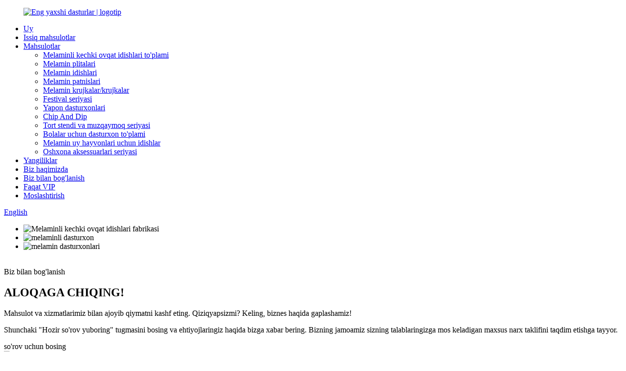

--- FILE ---
content_type: text/html
request_url: https://www.chinamelamine.com/uz/
body_size: 18919
content:
<!DOCTYPE html> <html dir="ltr" lang="uz"> <head>  <title>Xitoy Melaminli dasturxon ishlab chiqaruvchilari | Melaminli dasturxon yetkazib beruvchilari</title> <meta http-equiv="Content-Type" content="text/html; charset=UTF-8" /> <!-- Global site tag (gtag.js) - Google Analytics --> <script async src="https://www.googletagmanager.com/gtag/js?id=UA-225186216-87"></script> <script>
  window.dataLayer = window.dataLayer || [];
  function gtag(){dataLayer.push(arguments);}
  gtag('js', new Date());

  gtag('config', 'UA-225186216-87');
</script>   <meta name="viewport" content="width=device-width,initial-scale=1,minimum-scale=1,maximum-scale=1,user-scalable=no"> <link rel="apple-touch-icon-precomposed" href=""> <meta name="format-detection" content="telephone=no"> <meta name="apple-mobile-web-app-capable" content="yes"> <meta name="apple-mobile-web-app-status-bar-style" content="black"> <link href="//cdn.globalso.com/chinamelamine/style/global/style0927.css" rel="stylesheet"> <link href="//cdn.globalso.com/chinamelamine/style/public/public.css" rel="stylesheet">   <link rel="shortcut icon" href="https://cdnus.globalso.com/chinamelamine/ico.png" /> <meta name="description" itemprop="description" content="Melamin dasturxonlari fabrikasi, yetkazib beruvchini tasdiqlang, Melamin dasturxonlari ishlab chiqaruvchilari, global standartdagi yuqori sifatli melamin dasturxonlarini taqdim eting, raqobatbardosh narx," />  <meta name="keywords" itemprop="keywords" content="Melamin dasturxonlari, bambuk tolali dasturxonlar, melamin dasturxonlari, melamin likopchasi, melamin kosasi, plastik dasturxonlar, melamin patnis, Rojdestvo dasturxonlari, bolalar dasturxonlari" />  <link href="//cdn.globalso.com/hide_search.css" rel="stylesheet"/><link href="//www.chinamelamine.com/style/uz.html.css" rel="stylesheet"/><link rel="alternate" hreflang="uz" href="https://www.chinamelamine.com/uz/" /><link rel="canonical"  href="https://www.chinamelamine.com/uz/" /></head>  <body>   <script>
  window.okkiConfigs = window.okkiConfigs || [];
  function okkiAdd() { okkiConfigs.push(arguments); };
  okkiAdd("analytics", { siteId: "33071-17224", gId: "" });
</script> <script async src="//tfile.xiaoman.cn/okki/analyze.js?id=33071-17224-"></script>   <header class="head-wrapper">        <div class="tasking"></div>   <nav class="nav-bar">     <div class="nav-wrap">       <figure class="logo"><a href="/uz/">                          <img src="https://cdnus.globalso.com/chinamelamine/logo.png" alt="Eng yaxshi dasturlar | logotip">                                          </a></figure>          <ul class="gm-sep nav">     <li class="nav-current"><a href="/uz/">Uy</a></li> <li><a href="/uz/hot-products/">Issiq mahsulotlar</a></li> <li><a href="/uz/products/">Mahsulotlar</a> <ul class="sub-menu"> 	<li><a href="/uz/melamine-dinnerware-set/">Melaminli kechki ovqat idishlari to'plami</a></li> 	<li><a href="/uz/plate-series/">Melamin plitalari</a></li> 	<li><a href="/uz/bowl-series/">Melamin idishlari</a></li> 	<li><a href="/uz/tray-series/">Melamin patnislari</a></li> 	<li><a href="/uz/cup-series/">Melamin krujkalar/krujkalar</a></li> 	<li><a href="/uz/festival-series/">Festival seriyasi</a></li> 	<li><a href="/uz/japanese-tableware/">Yapon dasturxonlari</a></li> 	<li><a href="/uz/chip-and-dip-products/">Chip And Dip</a></li> 	<li><a href="/uz/cake-stand-ice-cream-series/">Tort stendi va muzqaymoq seriyasi</a></li> 	<li><a href="/uz/childrens-dinnerware-set/">Bolalar uchun dasturxon to'plami</a></li> 	<li><a href="/uz/pet-series/">Melamin uy hayvonlari uchun idishlar</a></li> 	<li><a href="/uz/kitchen-accessories-series/">Oshxona aksessuarlari seriyasi</a></li> </ul> </li> <li><a href="/uz/news/">Yangiliklar</a></li> <li><a href="/uz/about-us/">Biz haqimizda</a></li> <li><a href="/uz/contact-us/">Biz bilan bog'lanish</a></li> <li><a href="/uz/vip-only/">Faqat VIP</a></li> <li><a href="/uz/customization/">Moslashtirish</a></li>       </ul>   <b id="btn-search" class="btn--search"></b>                     <!--语言方式-->  <div class="change-language ensemble">   <div class="change-language-info">     <div class="change-language-title medium-title">        <div class="language-flag language-flag-en"><a href="https://www.chinamelamine.com/"><b class="country-flag"></b><span>English</span> </a></div>        <b class="language-icon"></b>      </div> 	<div class="change-language-cont sub-content">         <div class="empty"></div>     </div>   </div> </div> <!--theme132-->    </div>     <!--head-search-->         </nav> </header>    <section id="rev_slider_3_1_wrapper" class="rev_slider_wrapper fullscreen-container">   <div id="rev_slider_3_1" class="rev_slider fullscreenbanner" >     <ul>       <li> <img src="https://cdnus.globalso.com/chinamelamine/QQ图片20250623155027.jpg" alt="Melaminli kechki ovqat idishlari fabrikasi" data-bgfitend="100" data-bgpositionend="center bottom">         <div class="tp-caption black  tp-resizeme tp-caption-more" data-voffset="0" data-start="0" data-x="0"><a href="" class="banner-more"></a></div>       </li>       <li> <img src="https://cdnus.globalso.com/chinamelamine/首页3.png" alt="melaminli dasturxon" data-bgfitend="100" data-bgpositionend="center bottom">         <div class="tp-caption black  tp-resizeme tp-caption-more" data-voffset="0" data-start="0" data-x="0"><a href="" class="banner-more"></a></div>       </li>       <li> <img src="https://cdnus.globalso.com/chinamelamine/首页2.png" alt="melamin dasturxonlari" data-bgfitend="100" data-bgpositionend="center bottom">         <div class="tp-caption black  tp-resizeme tp-caption-more" data-voffset="0" data-start="0" data-x="0"><a href="" class="banner-more"></a></div>       </li>      </ul>    </div> </section>    <section class="main_content index_main">   <section class="zzhmkhbkjyxgs_welcome_container">    <div class="section_img wow fadeInUpA" data-wow-delay=".7s" data-wow-duration=".8s"><img src="//cdn.globalso.com/chinamelamine/uploads/zzhmkhbkjyxgs/banner-icon.jpg" alt=""></div>   <div class="layout">              <div class="zzhmkhbkjyxgs_main_title_bar center wow fadeInUpA" data-wow-delay=".7s" data-wow-duration=".8s">                  <span class="zzhmkhbkjyxgs_title_tag">Biz bilan bog'lanish</span>                  <h2 class="zzhmkhbkjyxgs_mian_title">ALOQAGA CHIQING!</h2>              </div>               <div class="contact_info wow fadeInUpA" data-wow-delay=".7s" data-wow-duration=".8s">                     <div class="contact_text">Mahsulot va xizmatlarimiz bilan ajoyib qiymatni kashf eting. Qiziqyapsizmi? Keling, biznes haqida gaplashamiz!</div>                     <div class="contact_desc"> <p>Shunchaki "Hozir so'rov yuboring" tugmasini bosing va ehtiyojlaringiz haqida bizga xabar bering. Bizning jamoamiz sizning talablaringizga mos keladigan maxsus narx taklifini taqdim etishga tayyor.</p> </div>                     <div class="contact_inquiry" onclick="showMsgPop();">so'rov uchun bosing</div>              </div>    </div>  </section> <section class="zzhmkhbkjyxgs_company_container">   <div class="layout">       <div class="company_outer_wrap d-flex">             <div class="company_left wow fadeInLeftA" data-wow-delay=".7s" data-wow-duration=".8s">                 <img src="https://cdnus.globalso.com/chinamelamine/just-the-best-place11.jpg" alt="shunchaki eng yaxshi joy">                         </div>             <div class="company_right wow fadeInRightA" data-wow-delay=".7s" data-wow-duration=".8s">                   <div class="zzhmkhbkjyxgs_main_title_bar">                     <span class="zzhmkhbkjyxgs_title_tag">Bizning kompaniyamiz</span>                     <h2 class="zzhmkhbkjyxgs_mian_title">shunchaki eng yaxshi joy</h2>                 </div>                    <div class="company_desc"><p>Xiamen Bestwares Enterprise Corp.,.LTD. 2001-yilda tashkil etilgan bo'lib, asosiy biznes sifatida plastik dasturxonlarni eksport qiladi. Eksport qilinadigan mahsulotlarning aksariyati melamin dasturxonlari. Melamin dasturxonlari zaharli emas, hidsiz, parchalanmaydi, past issiqlik o'tkazuvchanligiga ega, ushlab turish oson va uzoq vaqt davomida qayta ishlatilishi mumkin.</p>  </div>  <a href="/uz/about-us/" class="zzhmkhbkjyxgs_more"><span>ko'proq ma'lumot oling</span> <i></i></a>                  <ul class="company_items d-flex">                       <li class="company_item">                           <div class="item_inner">                             <span class="item_number"></span>                               <span class="item_ico"><img src="https://cdnus.globalso.com/chinamelamine/Product-Category.png" alt="Zavod maydoni"></span>                               <div class="item_title">Zavod maydoni</div>                               <div class="item_num_box d-flex align-items-center justify-content-between">                                   <span class="item_num">12000 m₂</span>                                   <a href="" class="item_more"></a>                               </div>                           </div>                       </li>                       <li class="company_item">                           <div class="item_inner">                             <span class="item_number"></span>                               <span class="item_ico"><img src="https://cdnus.globalso.com/chinamelamine/Expert-Team.png" alt="Melamin mashinasi"></span>                               <div class="item_title">Melamin mashinasi</div>                               <div class="item_num_box d-flex align-items-center justify-content-between">                                   <span class="item_num">35+ yosh</span>                                   <a href="" class="item_more"></a>                               </div>                           </div>                       </li>                       <li class="company_item">                           <div class="item_inner">                             <span class="item_number"></span>                               <span class="item_ico"><img src="https://cdnus.globalso.com/chinamelamine/Global-Cooperation.png" alt="Mavjud qolip"></span>                               <div class="item_title">Mavjud qolip</div>                               <div class="item_num_box d-flex align-items-center justify-content-between">                                   <span class="item_num">5000+</span>                                   <a href="" class="item_more"></a>                               </div>                           </div>                       </li>                   </ul>              </div>       </div>            </div>  </section> <section class="zzhmkhbkjyxgs_VR_container" style="display:none;"> <iframe src="https://www.720yun.com/t/40vkswfeO7e?scene_id=46795992" width="100%" height="700px"></iframe>  </section>    <section class="zzhmkhbkjyxgs_manufacturer_container">    <div class="layout d-flex">     <div class="manufacturer_album wow fadeInLeftA" data-wow-delay=".7s" data-wow-duration=".8s">        <div class="swiper-wrapper">            <div class="swiper-slide"> <img src="https://cdnus.globalso.com/chinamelamine/OEMODM.jpg" alt="OEM va ODM">                </div>            <div class="swiper-slide"> <img src="https://cdnus.globalso.com/chinamelamine/OEMODM.jpg" alt="OEM va ODM">                </div>        </div>     </div>     <div class="manufacturer_right wow fadeInRightA" data-wow-delay=".7s" data-wow-duration=".8s">              <div class="zzhmkhbkjyxgs_main_title_bar">                  <span class="zzhmkhbkjyxgs_title_tag">Bizning kompaniyamiz</span>                  <h2 class="zzhmkhbkjyxgs_mian_title">OEM va ODM</h2>              </div>              <div class="manufacturer_slider">                  <div class="swiper-wrapper">                    <div class="swiper-slide manufacturer_slide">                          <div class="item_desc"><p>Xiamen Bestwares Enterprise Corp.,.LTD. 2001-yilda tashkil etilgan bo'lib, asosiy biznes sifatida plastik dasturxonlarni eksport qiladi. Eksport qilinadigan mahsulotlarning aksariyati melamin dasturxonlari. Melamin dasturxonlari zaharli emas, hidsiz, parchalanmaydi, past issiqlik o'tkazuvchanligiga ega, ushlab turish oson va uzoq vaqt davomida qayta ishlatilishi mumkin.</p> </div> <a href="" class="zzhmkhbkjyxgs_more"><span>ko'proq ma'lumot oling</span> <i></i></a>                   </div>                    <div class="swiper-slide manufacturer_slide">                          <div class="item_desc"><p>Xiamen Bestwares Enterprise Corp.,.LTD. 2001-yilda tashkil etilgan bo'lib, asosiy biznes sifatida plastik dasturxonlarni eksport qiladi. Eksport qilinadigan mahsulotlarning aksariyati melamin dasturxonlari. Melamin dasturxonlari zaharli emas, hidsiz, parchalanmaydi, past issiqlik o'tkazuvchanligiga ega, ushlab turish oson va uzoq vaqt davomida qayta ishlatilishi mumkin.</p> </div> <a href="" class="zzhmkhbkjyxgs_more"><span>ko'proq ma'lumot oling</span> <i></i></a>                   </div>                 </div>             </div>    </div>           <div class="zzhmkhbkjyxgs-button zzhmkhbkjyxgs-button-prev" ></div>           <div class="zzhmkhbkjyxgs-button zzhmkhbkjyxgs-button-next"></div>            <div class="zzhmkhbkjyxgs-pagination"></div>    </div>     </section>     <section class="zzhmkhbkjyxgs_strength_container">        <div class="layout d-flex">             <div class="strength_left wow fadeInLeftA" data-wow-delay=".7s" data-wow-duration=".8s">                     <div class="zzhmkhbkjyxgs_main_title_bar">                         <span class="zzhmkhbkjyxgs_title_tag">Bizning afzalliklarimiz</span>                         <h2 class="zzhmkhbkjyxgs_mian_title">NEGA BIZNI TANLASH KERAK</h2>                     </div>                     <div class="strength_text"><p>Xiamen Bestwares Enterprise Corp,.LTD. 2001-yilda tashkil etilgan bo'lib, asosiy biznes sifatida plastik dasturxon eksport qiladi.</p> </div>                     <a href="/uz/about-us/" class="zzhmkhbkjyxgs_more"><span>ko'proq ma'lumot oling</span> <i></i></a>                     <div class="strength_left_img"><img src="https://cdnus.globalso.com/chinamelamine/business.jpg" alt="biznes"></div>             </div>             <div class="strength_right wow fadeInRightA" data-wow-delay=".7s" data-wow-duration=".8s">               <ul class="strength_list">                 <li class="strength_item">                     <div class="item_inner d-flex justify-content-between align-items-center">                         <div class="item_icon"><img src="https://cdnus.globalso.com/chinamelamine/Exceptional-Quality.png" alt="Ajoyib sifat"></div>                         <div class="item_info">                             <h3 class="item_title">Ajoyib sifat</h3>                             <div class="item_desc">Bizning melaminli dasturxonimiz yuqori sifatli materiallardan tayyorlangan bo'lib, bu yuqori darajadagi chidamlilik va uzoq muddatli ishlashni ta'minlaydi. Har bir buyum...</div>                         </div>                     </div>                 </li>                    <li class="strength_item">                     <div class="item_inner d-flex justify-content-between align-items-center">                         <div class="item_icon"><img src="https://cdnus.globalso.com/chinamelamine/Factory-Certification.png" alt="Zavod sertifikati"></div>                         <div class="item_info">                             <h3 class="item_title">Zavod sertifikati</h3>                             <div class="item_desc">Zavod turli tekshiruvlardan o'tdi: SEDEX BSCI, WALMART, TARGET, DISNEY, FQSI, ECOVADIS, WOOLWORTHS, COCACOLA, FCCA, SC.</div>                         </div>                     </div>                 </li>                    <li class="strength_item">                     <div class="item_inner d-flex justify-content-between align-items-center">                         <div class="item_icon"><img src="https://cdnus.globalso.com/chinamelamine/Trade-experience-and-production-capacity.png" alt="Savdo tajribasi va ishlab chiqarish quvvati"></div>                         <div class="item_info">                             <h3 class="item_title">Savdo tajribasi va ishlab chiqarish quvvati</h3>                             <div class="item_desc">Kompaniya melamin ishlab chiqarish va sotish bo'yicha 23 yillik professional tajribaga ega. Zavodda turli xil...</div>                         </div>                     </div>                 </li>                    <li class="strength_item">                     <div class="item_inner d-flex justify-content-between align-items-center">                         <div class="item_icon"><img src="https://cdnus.globalso.com/chinamelamine/Competitive-Pricing.png" alt="Raqobatbardosh narxlar"></div>                         <div class="item_info">                             <h3 class="item_title">Raqobatbardosh narxlar</h3>                             <div class="item_desc">Biz sifatdan voz kechmasdan raqobatbardosh narxlarni taklif qilamiz. Bizning samarali ishlab chiqarish jarayonlarimiz va miqyos iqtisodiyoti bizga...</div>                         </div>                     </div>                 </li>                  </ul>                <div class="strength_desc">Xiamen Bestwares Enterprise Corp,.LTD. 2001-yilda tashkil etilgan bo'lib, asosiy biznes sifatida plastik dasturxon eksport qiladi.</div>                                </div>       </div> </section>        <section class="zzhmkhbkjyxgs_commodity_container">          <div class="section_img"><img src="//cdn.globalso.com/chinamelamine/uploads/zzhmkhbkjyxgs/logo-ico.png" alt=""></div>       <div class="layout">               <div class="zzhmkhbkjyxgs_main_title_bar center wow fadeInUpA wow fadeInRightA" data-wow-delay=".7s" data-wow-duration=".8s">                  <span class="zzhmkhbkjyxgs_title_tag">Bizning mahsulotlarimiz</span>                  <h2 class="zzhmkhbkjyxgs_mian_title">mahsulot tasnifi</h2>              </div>       <div class="switch_wrap_container">             <ul class="switch_tab d-flex justify-content-between wow fadeInUpA" data-wow-delay=".7s" data-wow-duration=".8s">              <li class="switch_title  current"><span>Melamin plitalari</span></li>             <li class="switch_title"><span>Melamin idishlari</span></li>             <li class="switch_title"><span>Melamin patnislari</span></li>             <li class="switch_title"><span>Festival seriyasi</span></li>             <li class="switch_title"><span>Melamin krujkalar/krujkalar</span></li>             <li class="switch_title"><span>Yapon dasturxonlari</span></li>          </ul>                    <div class="switch_item_wrap wow fadeInUpA" data-wow-delay=".7s" data-wow-duration=".8s">            <div class="switch_items">             <div class="zzhmkhbkjyxgs_commodity_items">               <div class="swiper-wrapper">                 <div class="swiper-slide zzhmkhbkjyxgs_commodity_item">                   <a href="/uz/hot-sell-weathered-wood-grain-melamine-rounded-rectangular-serving-tray-for-home-cafe-use-product/" class="item_inner">                       <div class="item_img"><img src="https://cdnus.globalso.com/chinamelamine/3.223.jpg" alt="Issiq sotiladigan ob-havoga chidamli yog'och donasi melamin yumaloq to'rtburchaklar xizmat ko'rsatish patnisi ​​- Uy va kafe uchun"> </div>                       <div class="item_title">Issiq sotiladigan ob-havoga chidamli yog'och donasi melamin yumaloq to'rtburchaklar xizmat ko'rsatish patnisi ​​- Uy va kafe uchun</div>                         <span class="item_more"></span>                    </a>                 </div>                 <div class="swiper-slide zzhmkhbkjyxgs_commodity_item">                   <a href="/uz/high-end-pale-green-plastic-charger-plate-elegant-vintage-luxury-decorative-plate-for-weddings-parties-restaurants-event-styling-product/" class="item_inner">                       <div class="item_img"><img src="https://cdnus.globalso.com/chinamelamine/2.321.jpg" alt="To'ylar, ziyofatlar, restoranlar, tadbirlar uchun yuqori darajadagi och yashil plastik zaryadlovchi plastinka, nafis vintage hashamatli dekorativ plastinka"> </div>                       <div class="item_title">To'ylar, ziyofatlar, restoranlar, tadbirlar uchun yuqori darajadagi och yashil plastik zaryadlovchi plastinka, nafis vintage hashamatli dekorativ plastinka</div>                         <span class="item_more"></span>                    </a>                 </div>                 <div class="swiper-slide zzhmkhbkjyxgs_commodity_item">                   <a href="/uz/custom-plated-13-inch-round-wooden-design-plate-sustainable-melamine-charger-dishes-for-partieswedding-events-made-plastic-product/" class="item_inner">                       <div class="item_img"><img src="https://cdnus.globalso.com/chinamelamine/1.318.jpg" alt="Maxsus qoplamali 8/9 dyuymli dumaloq yog'och dizaynli plastinka, partiyalar/to'y tadbirlari uchun barqaror melamin zaryadlovchi idishlari, plastmassadan tayyorlangan"> </div>                       <div class="item_title">Maxsus qoplamali 8/9 dyuymli dumaloq yog'och dizaynli plastinka, partiyalar/to'y tadbirlari uchun barqaror melamin zaryadlovchi idishlari, plastmassadan tayyorlangan</div>                         <span class="item_more"></span>                    </a>                 </div>                 <div class="swiper-slide zzhmkhbkjyxgs_commodity_item">                   <a href="/uz/romantic-pink-red-heart-pattern-melamine-heart-shaped-dessert-plate-valentines-day-tableware-for-home-snack-decor-product/" class="item_inner">                       <div class="item_img"><img src="https://cdnus.globalso.com/chinamelamine/5.225.jpg" alt="Romantik pushti qizil yurak naqshli melamin yurak shaklidagi shirinlik likopchasi – Sevishganlar kuni uchun uy uchun atıştırmalıklar va bezaklar uchun dasturxon"> </div>                       <div class="item_title">Romantik pushti qizil yurak naqshli melamin yurak shaklidagi shirinlik likopchasi – Sevishganlar kuni uchun uy uchun atıştırmalıklar va bezaklar uchun dasturxon</div>                         <span class="item_more"></span>                    </a>                 </div>                 <div class="swiper-slide zzhmkhbkjyxgs_commodity_item">                   <a href="/uz/factory-direct-customizable-valentine-gnome-pink-heart-xo-pattern-melamine-round-red-rim-plate-valentines-day-tableware-for-home-dining-product/" class="item_inner">                       <div class="item_img"><img src="https://cdnus.globalso.com/chinamelamine/4.222.jpg" alt="Zavod tomonidan to'g'ridan-to'g'ri sozlanishi mumkin bo'lgan Sevishganlar kuni uchun mo'ljallangan Gnome pushti yurak shaklidagi XO naqshli melaminli yumaloq qizil halqali likopcha – uyda ovqatlanish uchun Sevishganlar kuni dasturxonlari"> </div>                       <div class="item_title">Zavod tomonidan to'g'ridan-to'g'ri sozlanishi mumkin bo'lgan Sevishganlar kuni uchun mo'ljallangan Gnome pushti yurak shaklidagi XO naqshli melaminli yumaloq qizil halqali likopcha – uyda ovqatlanish uchun Sevishganlar kuni dasturxonlari</div>                         <span class="item_more"></span>                    </a>                 </div>                 <div class="swiper-slide zzhmkhbkjyxgs_commodity_item">                   <a href="/uz/custom-red-pink-heart-pattern-melamine-round-red-rim-dinner-plate-valentines-day-tableware-for-home-restaurant-product/" class="item_inner">                       <div class="item_img"><img src="https://cdnus.globalso.com/chinamelamine/3.313.jpg" alt="Maxsus qizil pushti yurak naqshli melamin yumaloq qizil halqali kechki ovqat likopchasi – Uy va restoran uchun Sevishganlar kuni dasturxonlari"> </div>                       <div class="item_title">Maxsus qizil pushti yurak naqshli melamin yumaloq qizil halqali kechki ovqat likopchasi – Uy va restoran uchun Sevishganlar kuni dasturxonlari</div>                         <span class="item_more"></span>                    </a>                 </div>                 <div class="swiper-slide zzhmkhbkjyxgs_commodity_item">                   <a href="/uz/wholesale-ins-style-heart-pattern-melamine-tableware-couple-breakfast-dessert-plate-for-home-daily-use-romantic-decorative-plate-product/" class="item_inner">                       <div class="item_img"><img src="https://cdnus.globalso.com/chinamelamine/2.141.jpg" alt="Ulgurji Ins uslubidagi yurak shaklidagi melamin dasturxonlari Uyda kundalik foydalanish uchun juftlik uchun nonushta uchun shirinlik likopchasi Romantik dekorativ likopcha"> </div>                       <div class="item_title">Ulgurji Ins uslubidagi yurak shaklidagi melamin dasturxonlari Uyda kundalik foydalanish uchun juftlik uchun nonushta uchun shirinlik likopchasi Romantik dekorativ likopcha</div>                         <span class="item_more"></span>                    </a>                 </div>                 <div class="swiper-slide zzhmkhbkjyxgs_commodity_item">                   <a href="/uz/creative-red-pink-heart-checkerboard-melamine-heart-shaped-ribbed-edge-plate-snackcakefruit-serving-plate-for-home-party-product/" class="item_inner">                       <div class="item_img"><img src="https://cdnus.globalso.com/chinamelamine/1.139.jpg" alt="Ijodiy qizil pushti yurak shaklidagi shaxmat taxtasi Melamin yurak shaklidagi qovurg'ali qirrali likopcha – Uy va ziyofat uchun atıştırmalık/tort/mevali likopcha"> </div>                       <div class="item_title">Ijodiy qizil pushti yurak shaklidagi shaxmat taxtasi Melamin yurak shaklidagi qovurg'ali qirrali likopcha – Uy va ziyofat uchun atıştırmalık/tort/mevali likopcha</div>                         <span class="item_more"></span>                    </a>                 </div>                 <div class="swiper-slide zzhmkhbkjyxgs_commodity_item">                   <a href="/uz/wholesale-customizable-pansy-flower-melamine-dinner-plate-6-inch-gold-trim-tableware-for-hotels-bars-restaurants-product/" class="item_inner">                       <div class="item_img"><img src="https://cdnus.globalso.com/chinamelamine/2.140.jpg" alt="Ulgurji moslashtiriladigan Pansy gulli melaminli kechki ovqat likopchasi – mehmonxonalar, barlar va restoranlar uchun 6 dyuymli oltin bezakli dasturxon"> </div>                       <div class="item_title">Ulgurji moslashtiriladigan Pansy gulli melaminli kechki ovqat likopchasi – mehmonxonalar, barlar va restoranlar uchun 6 dyuymli oltin bezakli dasturxon</div>                         <span class="item_more"></span>                    </a>                 </div>                 <div class="swiper-slide zzhmkhbkjyxgs_commodity_item">                   <a href="/uz/8-inch-pansy-flower-melamine-dinner-plate-gold-trim-elegant-tableware-for-home-party-daily-dining-product/" class="item_inner">                       <div class="item_img"><img src="https://cdnus.globalso.com/chinamelamine/1.317.jpg" alt="8 dyuymli Pansy gulli melaminli kechki ovqat likopchasi – Uyda ziyofat va kundalik ovqatlanish uchun oltin bezakli nafis dasturxon"> </div>                       <div class="item_title">8 dyuymli Pansy gulli melaminli kechki ovqat likopchasi – Uyda ziyofat va kundalik ovqatlanish uchun oltin bezakli nafis dasturxon</div>                         <span class="item_more"></span>                    </a>                 </div>                 <div class="swiper-slide zzhmkhbkjyxgs_commodity_item">                   <a href="/uz/chinese-style-blue-and-white-peony-floral-melamine-round-plate-scalloped-edge-eco-friendly-tableware-for-party-home-use-product/" class="item_inner">                       <div class="item_img"><img src="https://cdnus.globalso.com/chinamelamine/3.133.jpg" alt="Xitoycha uslubdagi ko'k va oq pionli gulli melaminli dumaloq likopcha – Bayram va uy sharoitida foydalanish uchun taroqsimon qirrali ekologik toza dasturxon"> </div>                       <div class="item_title">Xitoycha uslubdagi ko'k va oq pionli gulli melaminli dumaloq likopcha – Bayram va uy sharoitida foydalanish uchun taroqsimon qirrali ekologik toza dasturxon</div>                         <span class="item_more"></span>                    </a>                 </div>                 <div class="swiper-slide zzhmkhbkjyxgs_commodity_item">                   <a href="/uz/blue-and-white-peony-floral-melamine-oval-plate-scalloped-edge-luxury-salad-dessert-tableware-for-restaurant-party-home-use-product/" class="item_inner">                       <div class="item_img"><img src="https://cdnus.globalso.com/chinamelamine/2.137.jpg" alt="Moviy va oq pionli gulli melaminli oval likopcha – restoran ziyofati va uy sharoitida foydalanish uchun taroqsimon qirrali hashamatli salatli shirinlik dasturxonlari"> </div>                       <div class="item_title">Moviy va oq pionli gulli melaminli oval likopcha – restoran ziyofati va uy sharoitida foydalanish uchun taroqsimon qirrali hashamatli salatli shirinlik dasturxonlari</div>                         <span class="item_more"></span>                    </a>                 </div>                </div>               <div class="zzhmkhbkjyxgs_pagination"></div>               <div class="zzhmkhbkjyxgs-button zzhmkhbkjyxgs-button-prev"></div>               <div class="zzhmkhbkjyxgs-button zzhmkhbkjyxgs-button-next"></div>             </div>           </div>           <div class="switch_items  switch_items_hide">             <div class="zzhmkhbkjyxgs_commodity_items">               <div class="swiper-wrapper">                 <div class="swiper-slide zzhmkhbkjyxgs_commodity_item">                   <a href="/uz/bestwares-melamine-factory-wholesale-price-high-quality-custom-logo-brown-wooden-grain-design-salad-bowl-melamine-bowl-product/" class="item_inner">                       <div class="item_img"><img src="https://cdnus.globalso.com/chinamelamine/4.223.jpg" alt="Eng yaxshi mahsulotlar Melamin fabrikasi ulgurji narx Yuqori sifatli maxsus logotip Jigarrang yog'ochdan yasalgan don dizayni salat idishi Melamin idishi"> </div>                       <div class="item_title">Eng yaxshi mahsulotlar Melamin fabrikasi ulgurji narx Yuqori sifatli maxsus logotip Jigarrang yog'ochdan yasalgan don dizayni salat idishi Melamin idishi</div>                         <span class="item_more"></span>                    </a>                 </div>                 <div class="swiper-slide zzhmkhbkjyxgs_commodity_item">                   <a href="/uz/customizable-pansy-flower-melamine-flared-bowl-gold-trim-dishwasher-safe-for-home-picnics-product/" class="item_inner">                       <div class="item_img"><img src="https://cdnus.globalso.com/chinamelamine/4.126.jpg" alt="Moslashtiriladigan Pansy Flower Melaminli Yondirilgan Idish – Uy va Pikniklar uchun Oltin Trimli Idish Yuvish Mashinasida Xavfsiz"> </div>                       <div class="item_title">Moslashtiriladigan Pansy Flower Melaminli Yondirilgan Idish – Uy va Pikniklar uchun Oltin Trimli Idish Yuvish Mashinasida Xavfsiz</div>                         <span class="item_more"></span>                    </a>                 </div>                 <div class="swiper-slide zzhmkhbkjyxgs_commodity_item">                   <a href="/uz/new-chinese-style-blue-and-white-peony-floral-melamine-bowl-scalloped-edge-dinnerware-set-for-restaurant-home-use-product/" class="item_inner">                       <div class="item_img"><img src="https://cdnus.globalso.com/chinamelamine/4.220.jpg" alt="Yangi Xitoy uslubidagi ko'k va oq pionli gulli melaminli idish - restoran va uy sharoitida foydalanish uchun taroqsimon qirrali kechki ovqat idishlari to'plami"> </div>                       <div class="item_title">Yangi Xitoy uslubidagi ko'k va oq pionli gulli melaminli idish - restoran va uy sharoitida foydalanish uchun taroqsimon qirrali kechki ovqat idishlari to'plami</div>                         <span class="item_more"></span>                    </a>                 </div>                 <div class="swiper-slide zzhmkhbkjyxgs_commodity_item">                   <a href="/uz/vibrant-floral-print-melamine-dessert-bowl-bpa-free-shatterproof-custom-logo-bowl-for-wholesale-restaurant-home-use-bulk-tableware-product/" class="item_inner">                       <div class="item_img"><img src="https://cdnus.globalso.com/chinamelamine/2.136.jpg" alt="Yorqin gulli bosma melaminli shirinliklar uchun idish – ulgurji restoran va uy sharoitida foydalanish uchun BPA-siz parchalanmaydigan maxsus logotipli idish, ommaviy dasturxon"> </div>                       <div class="item_title">Yorqin gulli bosma melaminli shirinliklar uchun idish – ulgurji restoran va uy sharoitida foydalanish uchun BPA-siz parchalanmaydigan maxsus logotipli idish, ommaviy dasturxon</div>                         <span class="item_more"></span>                    </a>                 </div>                 <div class="swiper-slide zzhmkhbkjyxgs_commodity_item">                   <a href="/uz/nordic-vintage-spiral-glaze-melamine-soup-bowl-custom-logo-modern-style-unbreakable-for-salad-soup-home-hotel-restaurant-use-product/" class="item_inner">                       <div class="item_img"><img src="https://cdnus.globalso.com/chinamelamine/2.316.jpg" alt="Nordic Vintage Spiral Glaze Melamin Sho'rva Idishi - Maxsus Logo Zamonaviy Uslubda Salat va Sho'rva uchun Buzilmaydi, Uy Mehmonxonasi Restoran Foydalanish"> </div>                       <div class="item_title">Nordic Vintage Spiral Glaze Melamin Sho'rva Idishi - Maxsus Logo Zamonaviy Uslubda Salat va Sho'rva uchun Buzilmaydi, Uy Mehmonxonasi Restoran Foydalanish</div>                         <span class="item_more"></span>                    </a>                 </div>                 <div class="swiper-slide zzhmkhbkjyxgs_commodity_item">                   <a href="/uz/nautical-shell-starfish-melamine-bowl-eco-friendly-customized-seafood-themed-dinnerware-for-restaurants-home-dining-product/" class="item_inner">                       <div class="item_img"><img src="https://cdnus.globalso.com/chinamelamine/5.219.jpg" alt="Dengiz chig'anoqlari va dengiz yulduzlari uchun melaminli idish – restoranlar va uyda ovqatlanish uchun ekologik toza dengiz mahsulotlari mavzusidagi dasturxon"> </div>                       <div class="item_title">Dengiz chig'anoqlari va dengiz yulduzlari uchun melaminli idish – restoranlar va uyda ovqatlanish uchun ekologik toza dengiz mahsulotlari mavzusidagi dasturxon</div>                         <span class="item_more"></span>                    </a>                 </div>                 <div class="swiper-slide zzhmkhbkjyxgs_commodity_item">                   <a href="/uz/bulk-wholesale-ocean-starfish-design-melamine-soup-bowl-custom-logo-durable-tableware-for-seafood-restaurants-social-events-home-dining-product/" class="item_inner">                       <div class="item_img"><img src="https://cdnus.globalso.com/chinamelamine/1.224.jpg" alt="Ommaviy ulgurji okean yulduzi dizayni Melamin sho'rva kosasi Dengiz mahsulotlari restoranlari uchun ijtimoiy tadbirlar va uyda ovqatlanish uchun maxsus logotipli bardoshli dasturxon"> </div>                       <div class="item_title">Ommaviy ulgurji okean yulduzi dizayni Melamin sho'rva kosasi Dengiz mahsulotlari restoranlari uchun ijtimoiy tadbirlar va uyda ovqatlanish uchun maxsus logotipli bardoshli dasturxon</div>                         <span class="item_more"></span>                    </a>                 </div>                 <div class="swiper-slide zzhmkhbkjyxgs_commodity_item">                   <a href="/uz/ocean-star-design-melamine-soup-bowls-bulk-wholesale-custom-logo-durable-for-seafood-restaurants-social-events-product/" class="item_inner">                       <div class="item_img"><img src="https://cdnus.globalso.com/chinamelamine/3.43.jpg" alt="Ocean Star Design Melamin Sho'rva Idishlari – Dengiz mahsulotlari restoranlari va ijtimoiy tadbirlar uchun bardoshli ulgurji buyurtma asosida tayyorlangan logotip"> </div>                       <div class="item_title">Ocean Star Design Melamin Sho'rva Idishlari – Dengiz mahsulotlari restoranlari va ijtimoiy tadbirlar uchun bardoshli ulgurji buyurtma asosida tayyorlangan logotip</div>                         <span class="item_more"></span>                    </a>                 </div>                 <div class="swiper-slide zzhmkhbkjyxgs_commodity_item">                   <a href="/uz/tropical-hibiscus-floral-melamine-bowl-green-geometric-custom-printed-nut-bowl-wholesale-for-home-dining-party-occasions-product/" class="item_inner">                       <div class="item_img"><img src="https://cdnus.globalso.com/chinamelamine/3.37.jpg" alt="Tropik Hibiskus Gulli Melamin Kosasi – Uyda ovqatlanish va ziyofatlar uchun ulgurji sotiladigan yashil geometrik maxsus bosma yong'oq kosasi"> </div>                       <div class="item_title">Tropik Hibiskus Gulli Melamin Kosasi – Uyda ovqatlanish va ziyofatlar uchun ulgurji sotiladigan yashil geometrik maxsus bosma yong'oq kosasi</div>                         <span class="item_more"></span>                    </a>                 </div>                 <div class="swiper-slide zzhmkhbkjyxgs_commodity_item">                   <a href="/uz/mediterranean-hand-painted-floral-melamine-bowl-round-stackable-dinnerware-for-restaurant-home-dining-wholesale-product/" class="item_inner">                       <div class="item_img"><img src="https://cdnus.globalso.com/chinamelamine/3.121.jpg" alt="O'rta yer dengizi qo'lda bo'yalgan gulli melaminli idish – restoran va uyda ovqatlanish uchun ulgurji sotiladigan yumaloq ustma-ust qo'yiladigan dasturxon"> </div>                       <div class="item_title">O'rta yer dengizi qo'lda bo'yalgan gulli melaminli idish – restoran va uyda ovqatlanish uchun ulgurji sotiladigan yumaloq ustma-ust qo'yiladigan dasturxon</div>                         <span class="item_more"></span>                    </a>                 </div>                 <div class="swiper-slide zzhmkhbkjyxgs_commodity_item">                   <a href="/uz/bpa-free-orange-rim-cartoon-bear-melamine-bowl-reusable-custom-printed-kids-dinnerware-for-wholesale-product/" class="item_inner">                       <div class="item_img"><img src="https://cdnus.globalso.com/chinamelamine/5.118.jpg" alt="BPAsiz apelsin halqali multfilm ayiqcha melaminli kosa - ulgurji savdo uchun qayta ishlatiladigan maxsus bosma bolalar dasturxonlari"> </div>                       <div class="item_title">BPAsiz apelsin halqali multfilm ayiqcha melaminli kosa - ulgurji savdo uchun qayta ishlatiladigan maxsus bosma bolalar dasturxonlari</div>                         <span class="item_more"></span>                    </a>                 </div>                 <div class="swiper-slide zzhmkhbkjyxgs_commodity_item">                   <a href="/uz/new-popular-lovely-cartoon-bear-cat-melamine-bowl-double-ears-round-tableware-for-noodle-rice-soup-safe-durable-kitchen-dining-bowl-product/" class="item_inner">                       <div class="item_img"><img src="https://cdnus.globalso.com/chinamelamine/2.125.jpg" alt="Yangi mashhur yoqimli multfilm ayiq mushuk melamin kosasi - noodle guruch sho'rva uchun ikki quloqli dumaloq dasturxon, xavfsiz bardoshli oshxona ovqat kosasi"> </div>                       <div class="item_title">Yangi mashhur yoqimli multfilm ayiq mushuk melamin kosasi - noodle guruch sho'rva uchun ikki quloqli dumaloq dasturxon, xavfsiz bardoshli oshxona ovqat kosasi</div>                         <span class="item_more"></span>                    </a>                 </div>                </div>               <div class="zzhmkhbkjyxgs_pagination"></div>               <div class="zzhmkhbkjyxgs-button zzhmkhbkjyxgs-button-prev"></div>               <div class="zzhmkhbkjyxgs-button zzhmkhbkjyxgs-button-next"></div>             </div>           </div>           <div class="switch_items  switch_items_hide">             <div class="zzhmkhbkjyxgs_commodity_items">               <div class="swiper-wrapper">                 <div class="swiper-slide zzhmkhbkjyxgs_commodity_item">                   <a href="/uz/bestwares-wholesale-multi-size-rectangular-square-wood-grain-melamine-tray-breakfast-serving-trays-for-hotel-restaurant-product/" class="item_inner">                       <div class="item_img"><img src="https://cdnus.globalso.com/chinamelamine/5.130.jpg" alt="Eng yaxshi mahsulotlar ulgurji ko'p o'lchamli to'rtburchaklar kvadrat yog'och donli melamin patnis mehmonxona restorani uchun nonushta uchun xizmat ko'rsatish patnislari"> </div>                       <div class="item_title">Eng yaxshi mahsulotlar ulgurji ko'p o'lchamli to'rtburchaklar kvadrat yog'och donli melamin patnis mehmonxona restorani uchun nonushta uchun xizmat ko'rsatish patnislari</div>                         <span class="item_more"></span>                    </a>                 </div>                 <div class="swiper-slide zzhmkhbkjyxgs_commodity_item">                   <a href="/uz/bestwares-wholesale-food-grade-melamine-tray-rectangle-with-handle-octopus-coral-print-customized-decorative-fruits-serving-tray-product/" class="item_inner">                       <div class="item_img"><img src="https://cdnus.globalso.com/chinamelamine/8.129.jpg" alt="Eng yaxshi mahsulotlar ulgurji oziq-ovqat darajasidagi melamin patnis tutqichli to'rtburchaklar, ahtapot marjon bosmali maxsus dekorativ mevalar bilan xizmat qilish patnisi"> </div>                       <div class="item_title">Eng yaxshi mahsulotlar ulgurji oziq-ovqat darajasidagi melamin patnis tutqichli to'rtburchaklar, ahtapot marjon bosmali maxsus dekorativ mevalar bilan xizmat qilish patnisi</div>                         <span class="item_more"></span>                    </a>                 </div>                 <div class="swiper-slide zzhmkhbkjyxgs_commodity_item">                   <a href="/uz/wholesale-hot-selling-oval-melamine-tray-seahorse-coral-pattern-custom-logo-service-tray-for-home-hotel-daily-use-good-quality-product/" class="item_inner">                       <div class="item_img"><img src="https://cdnus.globalso.com/chinamelamine/3.138.jpg" alt="Ulgurji issiq sotiladigan oval melamin patnis Seahorse marjon naqshli maxsus logotipli xizmat ko'rsatish patnis uy mehmonxonasi kundalik foydalanish uchun yaxshi sifat"> </div>                       <div class="item_title">Ulgurji issiq sotiladigan oval melamin patnis Seahorse marjon naqshli maxsus logotipli xizmat ko'rsatish patnis uy mehmonxonasi kundalik foydalanish uchun yaxshi sifat</div>                         <span class="item_more"></span>                    </a>                 </div>                 <div class="swiper-slide zzhmkhbkjyxgs_commodity_item">                   <a href="/uz/copy-factory-supply-wholesale-spring-floral-fan-texture-melamine-serving-tray-rectangle-food-tray-for-hotel-home-afternoon-tea-product/" class="item_inner">                       <div class="item_img"><img src="https://cdnus.globalso.com/chinamelamine/6.129.jpg" alt="Maxsus Pansy Flower Gold Trim Melamin To'rtburchakli Servis Papağı – Peshindan Keyingi Choy va Gazaklar Displeyi uchun"> </div>                       <div class="item_title">Maxsus Pansy Flower Gold Trim Melamin To'rtburchakli Servis Papağı – Peshindan Keyingi Choy va Gazaklar Displeyi uchun</div>                         <span class="item_more"></span>                    </a>                 </div>                 <div class="swiper-slide zzhmkhbkjyxgs_commodity_item">                   <a href="/uz/factory-supply-wholesale-spring-floral-fan-texture-melamine-serving-tray-rectangle-food-tray-for-hotel-home-afternoon-tea-product/" class="item_inner">                       <div class="item_img"><img src="https://cdnus.globalso.com/chinamelamine/5.128.jpg" alt="Zavod ta'minoti ulgurji bahorgi gulli ventilyatorli teksturali melaminli xizmat ko'rsatish patnisi ​​– mehmonxona va uyda tushdan keyin choy ichish uchun to'rtburchaklar shaklidagi oziq-ovqat patnisi"> </div>                       <div class="item_title">Zavod ta'minoti ulgurji bahorgi gulli ventilyatorli teksturali melaminli xizmat ko'rsatish patnisi ​​– mehmonxona va uyda tushdan keyin choy ichish uchun to'rtburchaklar shaklidagi oziq-ovqat patnisi</div>                         <span class="item_more"></span>                    </a>                 </div>                 <div class="swiper-slide zzhmkhbkjyxgs_commodity_item">                   <a href="/uz/wholesale-rectangular-melamine-serving-tray-with-handles-thanksgiving-fall-painted-pumpkin-design-for-party-catering-table-serving-product/" class="item_inner">                       <div class="item_img"><img src="https://cdnus.globalso.com/chinamelamine/7.18.jpg" alt="Bayramona ovqatlanish stoli uchun tutqichli, shukrona kuni va kuzgi bo'yalgan qovoq dizayni bilan ulgurji to'rtburchaklar melaminli xizmat ko'rsatish patnisi"> </div>                       <div class="item_title">Bayramona ovqatlanish stoli uchun tutqichli, shukrona kuni va kuzgi bo'yalgan qovoq dizayni bilan ulgurji to'rtburchaklar melaminli xizmat ko'rsatish patnisi</div>                         <span class="item_more"></span>                    </a>                 </div>                 <div class="swiper-slide zzhmkhbkjyxgs_commodity_item">                   <a href="/uz/wholesale-custom-printed-melamine-serving-tray-with-fall-pumpkin-pattern-ideal-for-party-wedding-christmas-catering-table-serving-product/" class="item_inner">                       <div class="item_img"><img src="https://cdnus.globalso.com/chinamelamine/6.111.jpg" alt="Kuzgi qovoq naqshli ulgurji buyurtma asosida bosilgan melaminli xizmat ko'rsatish patnisi, to'y uchun ideal, Rojdestvo ovqatlanish stoli uchun xizmat ko'rsatish"> </div>                       <div class="item_title">Kuzgi qovoq naqshli ulgurji buyurtma asosida bosilgan melaminli xizmat ko'rsatish patnisi, to'y uchun ideal, Rojdestvo ovqatlanish stoli uchun xizmat ko'rsatish</div>                         <span class="item_more"></span>                    </a>                 </div>                 <div class="swiper-slide zzhmkhbkjyxgs_commodity_item">                   <a href="/uz/blue-gingham-citrus-print-melamine-serving-tray-rectangular-fruit-food-tray-for-kitchen-party-picnic-durable-food-safe-product/" class="item_inner">                       <div class="item_img"><img src="https://cdnus.globalso.com/chinamelamine/8.113.jpg" alt="Moviy Gingham Sitrus Naqshli Melaminli Idish Paketi – Oshxona, Bayram va Piknik uchun To'rtburchak Meva va Oziq-ovqat Paketi | Bardoshli va Oziq-ovqat Xavfsiz"> </div>                       <div class="item_title">Moviy Gingham Sitrus Naqshli Melaminli Idish Paketi – Oshxona, Bayram va Piknik uchun To'rtburchak Meva va Oziq-ovqat Paketi | Bardoshli va Oziq-ovqat Xavfsiz</div>                         <span class="item_more"></span>                    </a>                 </div>                 <div class="swiper-slide zzhmkhbkjyxgs_commodity_item">                   <a href="/uz/blue-gingham-citrus-print-melamine-serving-tray-round-handled-dish-for-restaurant-household-party-wholesale-available-product/" class="item_inner">                       <div class="item_img"><img src="https://cdnus.globalso.com/chinamelamine/6.17.jpg" alt="Moviy Gingham Sitrus Naqshli Melaminli Idish Paqirchasi – Restoran, Uy va Bayramlar uchun Dumaloq Tutqichli Idish | Ulgurji Sotuvda Mavjud"> </div>                       <div class="item_title">Moviy Gingham Sitrus Naqshli Melaminli Idish Paqirchasi – Restoran, Uy va Bayramlar uchun Dumaloq Tutqichli Idish | Ulgurji Sotuvda Mavjud</div>                         <span class="item_more"></span>                    </a>                 </div>                 <div class="swiper-slide zzhmkhbkjyxgs_commodity_item">                   <a href="/uz/blue-gingham-citrus-floral-print-melamine-serving-tray-factory-customized-wholesale-rectangular-100-melamine-tray-product/" class="item_inner">                       <div class="item_img"><img src="https://cdnus.globalso.com/chinamelamine/5.19.jpg" alt="Moviy Gingham Sitrusli Gulli Naqshli Melaminli Servis Patnisi ​​– Zavodda Buyurtma asosida tayyorlangan ulgurji To'rtburchaklar 100% Melamin Patnisi"> </div>                       <div class="item_title">Moviy Gingham Sitrusli Gulli Naqshli Melaminli Servis Patnisi ​​– Zavodda Buyurtma asosida tayyorlangan ulgurji To'rtburchaklar 100% Melamin Patnisi</div>                         <span class="item_more"></span>                    </a>                 </div>                 <div class="swiper-slide zzhmkhbkjyxgs_commodity_item">                   <a href="/uz/wholesale-18-inch-christmas-gnome-ho-ho-ho-melamine-serving-tray-shatterproof-holiday-snack-dessert-tray-product/" class="item_inner">                       <div class="item_img"><img src="https://cdnus.globalso.com/chinamelamine/8.37.jpg" alt="Ulgurji 18 dyuymli Rojdestvo Gnome “HO HO HO” Melaminli xizmat ko'rsatish patnisi: Sinmaydigan bayramona gazak va shirinliklar patnisi"> </div>                       <div class="item_title">Ulgurji 18 dyuymli Rojdestvo Gnome “HO HO HO” Melaminli xizmat ko'rsatish patnisi: Sinmaydigan bayramona gazak va shirinliklar patnisi</div>                         <span class="item_more"></span>                    </a>                 </div>                 <div class="swiper-slide zzhmkhbkjyxgs_commodity_item">                   <a href="/uz/christmas-gnome-rectangle-melamine-serving-tray-shatterproof-holiday-snack-dessert-tray-product/" class="item_inner">                       <div class="item_img"><img src="https://cdnus.globalso.com/chinamelamine/7.31.jpg" alt="Rojdestvo Gnome to'rtburchak melaminli xizmat ko'rsatish patnisi: Sinmaydigan bayramona gazak va shirinliklar patnisi"> </div>                       <div class="item_title">Rojdestvo Gnome to'rtburchak melaminli xizmat ko'rsatish patnisi: Sinmaydigan bayramona gazak va shirinliklar patnisi</div>                         <span class="item_more"></span>                    </a>                 </div>                </div>               <div class="zzhmkhbkjyxgs_pagination"></div>               <div class="zzhmkhbkjyxgs-button zzhmkhbkjyxgs-button-prev"></div>               <div class="zzhmkhbkjyxgs-button zzhmkhbkjyxgs-button-next"></div>             </div>           </div>           <div class="switch_items  switch_items_hide">             <div class="zzhmkhbkjyxgs_commodity_items">               <div class="swiper-wrapper">                 <div class="swiper-slide zzhmkhbkjyxgs_commodity_item">                   <a href="/uz/copy-fda-approved-blue-patterned-melamine-dinner-plates-unbreakable-round-flat-plates-for-restaurant-home-dining-commercial-grade-custom-print-plates-value-pack-product/" class="item_inner">                       <div class="item_img"><img src="https://cdnus.globalso.com/chinamelamine/1.12.jpg" alt="DAMAI O'liklar kuni Boshsuyagi likopchalari Dasturxon melamin likopchalari Xellouin skelet zaryadlovchi likopchasi Xellouin bayrami uchun aksessuarlar"> </div>                       <div class="item_title">DAMAI O'liklar kuni Boshsuyagi likopchalari Dasturxon melamin likopchalari Xellouin skelet zaryadlovchi likopchasi Xellouin bayrami uchun aksessuarlar</div>                         <span class="item_more"></span>                    </a>                 </div>                 <div class="swiper-slide zzhmkhbkjyxgs_commodity_item">                   <a href="/uz/%e3%80%90free-sample%e3%80%91-custom-made-big-round-plastic-snack-food-serving-trays-safe-food-grade-essential-christmas-decoration-melamine-dip-and-chip-tray-product/" class="item_inner">                       <div class="item_img"><img src="https://cdnus.globalso.com/chinamelamine/11164.png" alt="【Bepul namuna】 Buyurtma asosida tayyorlangan katta dumaloq plastik atıştırmalık taomlari uchun patnislar, xavfsiz oziq-ovqat darajasi, muhim Rojdestvo bezaklari - melamin sousi va chipli patnis"> </div>                       <div class="item_title">【Bepul namuna】 Buyurtma asosida tayyorlangan katta dumaloq plastik atıştırmalık taomlari uchun patnislar, xavfsiz oziq-ovqat darajasi, muhim Rojdestvo bezaklari - melamin sousi va chipli patnis</div>                         <span class="item_more"></span>                    </a>                 </div>                 <div class="swiper-slide zzhmkhbkjyxgs_commodity_item">                   <a href="/uz/%e3%80%90harvest-festival%e3%80%91-high-quality-melamine-fruit-plates-with-pumpkin-decorative-designs-ideal-for-snack-serving-candy-display-and-chip-dip-trays-living-room-ornament-product/" class="item_inner">                       <div class="item_img"><img src="https://cdnus.globalso.com/chinamelamine/22272.png" alt="【Hosil bayrami】 Qovoq dekorativ dizaynli yuqori sifatli melamin mevali likopchalar, gazaklar, konfet displeylari va chiplar va souslar uchun ideal - yashash xonasi bezaklari"> </div>                       <div class="item_title">【Hosil bayrami】 Qovoq dekorativ dizaynli yuqori sifatli melamin mevali likopchalar, gazaklar, konfet displeylari va chiplar va souslar uchun ideal - yashash xonasi bezaklari</div>                         <span class="item_more"></span>                    </a>                 </div>                 <div class="swiper-slide zzhmkhbkjyxgs_commodity_item">                   <a href="/uz/wholesale-8-inches-christmas-tree-series-fine-melamine-salad-plate-for-thanksgiving-other-special-occasions-dishwasher-safe-product/" class="item_inner">                       <div class="item_img"><img src="https://cdnus.globalso.com/chinamelamine/37-13.jpg" alt="Shukrona kuni uchun ulgurji 8 dyuymli Rojdestvo daraxti seriyali nozik melamin salat likopchasi Boshqa maxsus holatlar uchun idish yuvish mashinasida yuvish mumkin"> </div>                       <div class="item_title">Shukrona kuni uchun ulgurji 8 dyuymli Rojdestvo daraxti seriyali nozik melamin salat likopchasi Boshqa maxsus holatlar uchun idish yuvish mashinasida yuvish mumkin</div>                         <span class="item_more"></span>                    </a>                 </div>                 <div class="swiper-slide zzhmkhbkjyxgs_commodity_item">                   <a href="/uz/wholesale-sea-design-colorful-unbreakable-melamine-rice-bowl-deep-fruit-bowl-melamine-big-candy-bowl-product/" class="item_inner">                       <div class="item_img"><img src="https://cdnus.globalso.com/chinamelamine/26-13.jpg" alt="Ulgurji dengiz dizayni rangli buzilmaydigan melamin guruch kosasi chuqur mevali kosa melamin katta konfet kosasi"> </div>                       <div class="item_title">Ulgurji dengiz dizayni rangli buzilmaydigan melamin guruch kosasi chuqur mevali kosa melamin katta konfet kosasi</div>                         <span class="item_more"></span>                    </a>                 </div>                 <div class="swiper-slide zzhmkhbkjyxgs_commodity_item">                   <a href="/uz/wholesale-high-quality-food-grade-customized-design-printed-logo-melamine-salad-bowl-product/" class="item_inner">                       <div class="item_img"><img src="https://cdnus.globalso.com/chinamelamine/25-18.jpg" alt="Ulgurji yuqori sifatli oziq-ovqat darajasidagi maxsus dizayndagi bosma logotipli melamin salat idishi"> </div>                       <div class="item_title">Ulgurji yuqori sifatli oziq-ovqat darajasidagi maxsus dizayndagi bosma logotipli melamin salat idishi</div>                         <span class="item_more"></span>                    </a>                 </div>                 <div class="swiper-slide zzhmkhbkjyxgs_commodity_item">                   <a href="/uz/copy-wholesales-melamine-bowl-for-pasta-melamine-bowl-set-melamine-salad-bowl-manufacturer-product/" class="item_inner">                       <div class="item_img"><img src="https://cdnus.globalso.com/chinamelamine/17-118.jpg" alt="Rojdestvo stikerlari melamin idishi 22 oz 6 dyuymli melamin sho'rva idishi melamin idishi"> </div>                       <div class="item_title">Rojdestvo stikerlari melamin idishi 22 oz 6 dyuymli melamin sho'rva idishi melamin idishi</div>                         <span class="item_more"></span>                    </a>                 </div>                 <div class="swiper-slide zzhmkhbkjyxgs_commodity_item">                   <a href="/uz/wholesales-melamine-bowl-for-pasta-melamine-bowl-set-melamine-salad-bowl-manufacturer-product/" class="item_inner">                       <div class="item_img"><img src="https://cdnus.globalso.com/chinamelamine/1-145.jpg" alt="Ulgurji melaminli makaron uchun melaminli idish, melaminli idish to'plami, melaminli salat idishi ishlab chiqaruvchisi"> </div>                       <div class="item_title">Ulgurji melaminli makaron uchun melaminli idish, melaminli idish to'plami, melaminli salat idishi ishlab chiqaruvchisi</div>                         <span class="item_more"></span>                    </a>                 </div>                 <div class="swiper-slide zzhmkhbkjyxgs_commodity_item">                   <a href="/uz/christmas-decal-melamine-bowl-22-oz-6-inch-melamine-soup-bowl-melamine-bowl-product/" class="item_inner">                       <div class="item_img"><img src="https://cdnus.globalso.com/chinamelamine/17-117.jpg" alt="Rojdestvo stikerli melamin idishi 22 oz 6 dyuymli melamin sho'rva idishi melamin idishi"> </div>                       <div class="item_title">Rojdestvo stikerli melamin idishi 22 oz 6 dyuymli melamin sho'rva idishi melamin idishi</div>                         <span class="item_more"></span>                    </a>                 </div>                 <div class="swiper-slide zzhmkhbkjyxgs_commodity_item">                   <a href="/uz/christmas-melamine-dinner-plate-sets-holiday-plates-dishes-sets-911inch-dinner-dessert-plates-product/" class="item_inner">                       <div class="item_img"><img src="https://cdnus.globalso.com/chinamelamine/16-317.jpg" alt="Rojdestvo melaminli kechki ovqat likopchalari to'plamlari, bayram likopchalari, taomlar to'plamlari, 9/11 dyuymli kechki ovqat desertlari likopchalari"> </div>                       <div class="item_title">Rojdestvo melaminli kechki ovqat likopchalari to'plamlari, bayram likopchalari, taomlar to'plamlari, 9/11 dyuymli kechki ovqat desertlari likopchalari</div>                         <span class="item_more"></span>                    </a>                 </div>                 <div class="swiper-slide zzhmkhbkjyxgs_commodity_item">                   <a href="/uz/red-flower-full-printing-factory-supply-sale-price-plastic-melamine-dinner-plates-with-logo-product/" class="item_inner">                       <div class="item_img"><img src="https://cdnus.globalso.com/chinamelamine/16-117.jpg" alt="Qizil gulli to'liq bosma fabrika ta'minoti logotipli plastik melamin kechki ovqat plitalari sotish narxi"> </div>                       <div class="item_title">Qizil gulli to'liq bosma fabrika ta'minoti logotipli plastik melamin kechki ovqat plitalari sotish narxi</div>                         <span class="item_more"></span>                    </a>                 </div>                 <div class="swiper-slide zzhmkhbkjyxgs_commodity_item">                   <a href="/uz/merry-christmas-melamine-plate-tableware-supplies-christmas-party-plates-dinnerware-for-holiday-new-year-product/" class="item_inner">                       <div class="item_img"><img src="https://cdnus.globalso.com/chinamelamine/15-117.jpg" alt="Rojdestvo bayrami uchun melaminli dasturxon buyumlari, Rojdestvo bayrami uchun dasturxon, Yangi yil uchun dasturxon"> </div>                       <div class="item_title">Rojdestvo bayrami uchun melaminli dasturxon buyumlari, Rojdestvo bayrami uchun dasturxon, Yangi yil uchun dasturxon</div>                         <span class="item_more"></span>                    </a>                 </div>                </div>               <div class="zzhmkhbkjyxgs_pagination"></div>               <div class="zzhmkhbkjyxgs-button zzhmkhbkjyxgs-button-prev"></div>               <div class="zzhmkhbkjyxgs-button zzhmkhbkjyxgs-button-next"></div>             </div>           </div>           <div class="switch_items  switch_items_hide">             <div class="zzhmkhbkjyxgs_commodity_items">               <div class="swiper-wrapper">                 <div class="swiper-slide zzhmkhbkjyxgs_commodity_item">                   <a href="/uz/custom-spring-floral-pattern-melamine-coffee-cup-gold-accent-reusable-tea-cup-for-daily-beverage-use-product/" class="item_inner">                       <div class="item_img"><img src="https://cdnus.globalso.com/chinamelamine/3.136.jpg" alt="Maxsus bahorgi gul naqshli melamin kofe krujkasi – kundalik ichimliklar uchun oltin rangli qayta ishlatiladigan choy krujkasi"> </div>                       <div class="item_title">Maxsus bahorgi gul naqshli melamin kofe krujkasi – kundalik ichimliklar uchun oltin rangli qayta ishlatiladigan choy krujkasi</div>                         <span class="item_more"></span>                    </a>                 </div>                 <div class="swiper-slide zzhmkhbkjyxgs_commodity_item">                   <a href="/uz/nordic-style-thyme-herb-print-melamine-cup-red-scalloped-edge-custom-factory-thick-water-mug-for-home-restaurant-use-product/" class="item_inner">                       <div class="item_img"><img src="https://cdnus.globalso.com/chinamelamine/6.126.jpg" alt="Shimoliy uslubdagi kekik o'ti bosmali melamin krujkasi - uy va restoran foydalanish uchun qizil taroqsimon qirrali maxsus fabrika qalin suv krujkasi"> </div>                       <div class="item_title">Shimoliy uslubdagi kekik o'ti bosmali melamin krujkasi - uy va restoran foydalanish uchun qizil taroqsimon qirrali maxsus fabrika qalin suv krujkasi</div>                         <span class="item_more"></span>                    </a>                 </div>                 <div class="swiper-slide zzhmkhbkjyxgs_commodity_item">                   <a href="/uz/cute-beaver-cartoon-orange-melamine-water-cup-customizable-stackable-reusable-for-kids-adults-daily-use-product/" class="item_inner">                       <div class="item_img"><img src="https://cdnus.globalso.com/chinamelamine/1.124.jpg" alt="Yoqimli Beaver multfilmi apelsinli melaminli suv stakani – bolalar va kattalar uchun kundalik foydalanish uchun moslashtiriladigan, stackable qayta ishlatiladigan"> </div>                       <div class="item_title">Yoqimli Beaver multfilmi apelsinli melaminli suv stakani – bolalar va kattalar uchun kundalik foydalanish uchun moslashtiriladigan, stackable qayta ishlatiladigan</div>                         <span class="item_more"></span>                    </a>                 </div>                 <div class="swiper-slide zzhmkhbkjyxgs_commodity_item">                   <a href="/uz/cute-cartoon-cat-maneki-neko-melamine-mug-with-handle-reusable-drinking-water-cup-for-indoor-outdoor-daily-use-product/" class="item_inner">                       <div class="item_img"><img src="https://cdnus.globalso.com/chinamelamine/5.117.jpg" alt="Yoqimli multfilm mushuk Maneki Neko tutqichli melamin krujkasi – Ichki va tashqi makon uchun kundalik foydalanish uchun qayta ishlatiladigan ichimlik suvi krujkasi"> </div>                       <div class="item_title">Yoqimli multfilm mushuk Maneki Neko tutqichli melamin krujkasi – Ichki va tashqi makon uchun kundalik foydalanish uchun qayta ishlatiladigan ichimlik suvi krujkasi</div>                         <span class="item_more"></span>                    </a>                 </div>                 <div class="swiper-slide zzhmkhbkjyxgs_commodity_item">                   <a href="/uz/cartoon-bear-print-melamine-cup-customizable-reusable-healthy-for-kids-outdoor-indoor-use-product/" class="item_inner">                       <div class="item_img"><img src="https://cdnus.globalso.com/chinamelamine/1.43.jpg" alt="Multfilm ayiq bosmali melamin kubogi – bolalar uchun moslashtiriladigan, qayta ishlatiladigan, sog'lom, ochiq havoda va bino ichida foydalanish mumkin"> </div>                       <div class="item_title">Multfilm ayiq bosmali melamin kubogi – bolalar uchun moslashtiriladigan, qayta ishlatiladigan, sog'lom, ochiq havoda va bino ichida foydalanish mumkin</div>                         <span class="item_more"></span>                    </a>                 </div>                 <div class="swiper-slide zzhmkhbkjyxgs_commodity_item">                   <a href="/uz/custom-turkish-tile-melamine-tea-cups-100-460ml-full-color-decal-design-food-safe-durable-drinkware-customizable-product/" class="item_inner">                       <div class="item_img"><img src="https://cdnus.globalso.com/chinamelamine/2.7.jpg" alt="Maxsus turk plitkali melamin choy stakanlari: 100-460 ml to'liq rangli stiker dizayni | Oziq-ovqat uchun xavfsiz, bardoshli ichimlik idishlari (moslashtirilishi mumkin)"> </div>                       <div class="item_title">Maxsus turk plitkali melamin choy stakanlari: 100-460 ml to'liq rangli stiker dizayni | Oziq-ovqat uchun xavfsiz, bardoshli ichimlik idishlari (moslashtirilishi mumkin)</div>                         <span class="item_more"></span>                    </a>                 </div>                 <div class="swiper-slide zzhmkhbkjyxgs_commodity_item">                   <a href="/uz/custom-logo-500ml-melamine-coffee-cup-eco-friendly-american-style-outdoor-camping-gift-use-product/" class="item_inner">                       <div class="item_img"><img src="https://cdnus.globalso.com/chinamelamine/5.31.jpg" alt="Maxsus logotipli 500 ml melaminli kofe krujkasi – Ekologik toza Amerika uslubi | Ochiq havoda lager va sovg'alardan foydalanish"> </div>                       <div class="item_title">Maxsus logotipli 500 ml melaminli kofe krujkasi – Ekologik toza Amerika uslubi | Ochiq havoda lager va sovg'alardan foydalanish</div>                         <span class="item_more"></span>                    </a>                 </div>                 <div class="swiper-slide zzhmkhbkjyxgs_commodity_item">                   <a href="/uz/copy-wholesale-japanese-style-creative-customized-melamine-mugs-cups-home-use-melamine-coffee-mug-cup-product/" class="item_inner">                       <div class="item_img"><img src="https://cdnus.globalso.com/chinamelamine/66632.png" alt="Ulgurji 300 ml Melamin sovuq stakanlar – Restoranlar, kafelar va ommaviy buyurtmalar uchun bardoshli dog'li sinmaydigan ichimlik stakanlari"> </div>                       <div class="item_title">Ulgurji 300 ml Melamin sovuq stakanlar – Restoranlar, kafelar va ommaviy buyurtmalar uchun bardoshli dog'li sinmaydigan ichimlik stakanlari</div>                         <span class="item_more"></span>                    </a>                 </div>                 <div class="swiper-slide zzhmkhbkjyxgs_commodity_item">                   <a href="/uz/wholesale-japanese-style-creative-customized-melamine-mugs-cups-home-use-melamine-coffee-mug-cup-product/" class="item_inner">                       <div class="item_img"><img src="https://cdnus.globalso.com/chinamelamine/11182.png" alt="Ulgurji yaponcha uslubdagi ijodiy buyurtma asosida tayyorlangan melamin krujkalar uy sharoitida ishlatiladigan melamin kofe krujkasi"> </div>                       <div class="item_title">Ulgurji yaponcha uslubdagi ijodiy buyurtma asosida tayyorlangan melamin krujkalar uy sharoitida ishlatiladigan melamin kofe krujkasi</div>                         <span class="item_more"></span>                    </a>                 </div>                 <div class="swiper-slide zzhmkhbkjyxgs_commodity_item">                   <a href="/uz/customized-12oz-reusable-melamine-stadium-cups-cmyk-printed-plastic-tumblers-360ml-for-bulk-events-sports-arenas-product/" class="item_inner">                       <div class="item_img"><img src="https://cdnus.globalso.com/chinamelamine/22279.png" alt="Ommaviy tadbirlar va sport arenalari uchun tayyorlangan 12 untsiyali qayta ishlatiladigan melamin stadion stakanlari - CMYK bosma plastik stakanlar (360 ml)"> </div>                       <div class="item_title">Ommaviy tadbirlar va sport arenalari uchun tayyorlangan 12 untsiyali qayta ishlatiladigan melamin stadion stakanlari - CMYK bosma plastik stakanlar (360 ml)</div>                         <span class="item_more"></span>                    </a>                 </div>                 <div class="swiper-slide zzhmkhbkjyxgs_commodity_item">                   <a href="/uz/nordic-style-melamine-tea-cup-eco-friendly-plastic-coffee-milk-drink-cup-product/" class="item_inner">                       <div class="item_img"><img src="https://cdnus.globalso.com/chinamelamine/33361.png" alt="Shimoliy uslubdagi melamin choy stakani | Ekologik toza plastik kofe va sutli ichimliklar stakani"> </div>                       <div class="item_title">Shimoliy uslubdagi melamin choy stakani | Ekologik toza plastik kofe va sutli ichimliklar stakani</div>                         <span class="item_more"></span>                    </a>                 </div>                 <div class="swiper-slide zzhmkhbkjyxgs_commodity_item">                   <a href="/uz/new-design-decorative-crab-design-animal-melamine-coffee-mugs-ocean-design-novelty-tea-cups-product/" class="item_inner">                       <div class="item_img"><img src="https://cdnus.globalso.com/chinamelamine/22245.png" alt="Yangi dizayndagi dekorativ qisqichbaqa dizayni hayvonlar uchun melaminli kofe krujkalari okean dizaynidagi yangi choy krujkalari"> </div>                       <div class="item_title">Yangi dizayndagi dekorativ qisqichbaqa dizayni hayvonlar uchun melaminli kofe krujkalari okean dizaynidagi yangi choy krujkalari</div>                         <span class="item_more"></span>                    </a>                 </div>                </div>               <div class="zzhmkhbkjyxgs_pagination"></div>               <div class="zzhmkhbkjyxgs-button zzhmkhbkjyxgs-button-prev"></div>               <div class="zzhmkhbkjyxgs-button zzhmkhbkjyxgs-button-next"></div>             </div>           </div>           <div class="switch_items  switch_items_hide">             <div class="zzhmkhbkjyxgs_commodity_items">               <div class="swiper-wrapper">                 <div class="swiper-slide zzhmkhbkjyxgs_commodity_item">                   <a href="/uz/cheap-top-food-grade-various-sizes-delicate-100-melamine-dinner-plates-product/" class="item_inner">                       <div class="item_img"><img src="https://cdnus.globalso.com/chinamelamine/14-66.jpg" alt="Arzon, eng yaxshi oziq-ovqat darajasidagi turli o'lchamdagi nozik 100% melaminli kechki ovqat likopchalari"> </div>                       <div class="item_title">Arzon, eng yaxshi oziq-ovqat darajasidagi turli o'lchamdagi nozik 100% melaminli kechki ovqat likopchalari</div>                         <span class="item_more"></span>                    </a>                 </div>                 <div class="swiper-slide zzhmkhbkjyxgs_commodity_item">                   <a href="/uz/wholesale-custom-restaurant-unbreakable-plastic-ramen-noodle-pho-bowl-white-melamine-japanese-ramen-udon-bowl-product/" class="item_inner">                       <div class="item_img"><img src="https://cdnus.globalso.com/chinamelamine/13-68.jpg" alt="Ulgurji buyurtma asosida tayyorlangan restoran sinmaydigan plastik ramen makaronli Pho kosasi oq melamin yapon ramen udon kosasi"> </div>                       <div class="item_title">Ulgurji buyurtma asosida tayyorlangan restoran sinmaydigan plastik ramen makaronli Pho kosasi oq melamin yapon ramen udon kosasi</div>                         <span class="item_more"></span>                    </a>                 </div>                 <div class="swiper-slide zzhmkhbkjyxgs_commodity_item">                   <a href="/uz/the-white-melamine-rounded-sushi-plate-for-restaurant-product/" class="item_inner">                       <div class="item_img"><img src="https://cdnus.globalso.com/chinamelamine/12-29.jpg" alt="Restoran uchun oq melaminli yumaloq sushi likopchasi"> </div>                       <div class="item_title">Restoran uchun oq melaminli yumaloq sushi likopchasi</div>                         <span class="item_more"></span>                    </a>                 </div>                 <div class="swiper-slide zzhmkhbkjyxgs_commodity_item">                   <a href="/uz/japanese-100melamine-dinner-set-white-korean-saucer-and-melamine-plates-bowl-product/" class="item_inner">                       <div class="item_img"><img src="https://cdnus.globalso.com/chinamelamine/11-210.jpg" alt="Yapon 100% melaminli kechki ovqat to'plami oq koreyscha likopcha va melaminli idishlar to'plami"> </div>                       <div class="item_title">Yapon 100% melaminli kechki ovqat to'plami oq koreyscha likopcha va melaminli idishlar to'plami</div>                         <span class="item_more"></span>                    </a>                 </div>                 <div class="swiper-slide zzhmkhbkjyxgs_commodity_item">                   <a href="/uz/direct-from-the-source-factory-restaurant-plates-melamine-dinner-matt-melamine-plates-product/" class="item_inner">                       <div class="item_img"><img src="https://cdnus.globalso.com/chinamelamine/10-59.jpg" alt="Ekologik toza yapon taomlari melamin kofe loviyalari stoli nonushta plastik patnis"> </div>                       <div class="item_title">Ekologik toza yapon taomlari melamin kofe loviyalari stoli nonushta plastik patnis</div>                         <span class="item_more"></span>                    </a>                 </div>                 <div class="swiper-slide zzhmkhbkjyxgs_commodity_item">                   <a href="/uz/home-hotel-chinese-restaurant-unbreakable-rectangular-plastic-dishes-sushi-plates-coral-pattern-melamine-plates-product/" class="item_inner">                       <div class="item_img"><img src="https://cdnus.globalso.com/chinamelamine/9-55.jpg" alt="Bosh sahifa Mehmonxona Xitoy restorani Sinmaydigan to'rtburchaklar plastik idishlar Sushi plitalari marjon naqshli melamin plitalari"> </div>                       <div class="item_title">Bosh sahifa Mehmonxona Xitoy restorani Sinmaydigan to'rtburchaklar plastik idishlar Sushi plitalari marjon naqshli melamin plitalari</div>                         <span class="item_more"></span>                    </a>                 </div>                 <div class="swiper-slide zzhmkhbkjyxgs_commodity_item">                   <a href="/uz/serving-tray-white-melamine-tray-and-plastic-white-color-bowl-home-hotel-restaurant-use-product/" class="item_inner">                       <div class="item_img"><img src="https://cdnus.globalso.com/chinamelamine/8-214.jpg" alt="Oq rangli melaminli laganda va plastik oq rangli idish Uy mehmonxonasi restoranidan foydalanish"> </div>                       <div class="item_title">Oq rangli melaminli laganda va plastik oq rangli idish Uy mehmonxonasi restoranidan foydalanish</div>                         <span class="item_more"></span>                    </a>                 </div>                 <div class="swiper-slide zzhmkhbkjyxgs_commodity_item">                   <a href="/uz/direct-sales-quality-materials-melamine-dinner-plate-melamine-plates-wholesale-product/" class="item_inner">                       <div class="item_img"><img src="https://cdnus.globalso.com/chinamelamine/7-510.jpg" alt="To'g'ridan-to'g'ri savdo Sifatli materiallar melamin kechki ovqat likopchasi melamin plitalari ulgurji savdosi"> </div>                       <div class="item_title">To'g'ridan-to'g'ri savdo Sifatli materiallar melamin kechki ovqat likopchasi melamin plitalari ulgurji savdosi</div>                         <span class="item_more"></span>                    </a>                 </div>                 <div class="swiper-slide zzhmkhbkjyxgs_commodity_item">                   <a href="/uz/top-quality-factory-custom-high-quality-melamin-plate-plastic-ware-melamine-plates-product/" class="item_inner">                       <div class="item_img"><img src="https://cdnus.globalso.com/chinamelamine/6-414.jpg" alt="Yuqori sifatli fabrika buyurtma asosida tayyorlangan yuqori sifatli melamin plastinka plastmassa buyumlari melamin plitalari"> </div>                       <div class="item_title">Yuqori sifatli fabrika buyurtma asosida tayyorlangan yuqori sifatli melamin plastinka plastmassa buyumlari melamin plitalari</div>                         <span class="item_more"></span>                    </a>                 </div>                 <div class="swiper-slide zzhmkhbkjyxgs_commodity_item">                   <a href="/uz/japanese-white-color-bulk-packing-side-plate-dinner-plate-and-bowl-melamine-dinnerware-set-product/" class="item_inner">                       <div class="item_img"><img src="https://cdnus.globalso.com/chinamelamine/5-117.jpg" alt="Yapon oq rangli quyma qadoqlash yon plastinka kechki ovqat plastinkasi va piyola melaminli dasturxon to'plami"> </div>                       <div class="item_title">Yapon oq rangli quyma qadoqlash yon plastinka kechki ovqat plastinkasi va piyola melaminli dasturxon to'plami</div>                         <span class="item_more"></span>                    </a>                 </div>                 <div class="swiper-slide zzhmkhbkjyxgs_commodity_item">                   <a href="/uz/wholesale-print-custom-color-melamine-plate-tableware-dinner-plate-product/" class="item_inner">                       <div class="item_img"><img src="https://cdnus.globalso.com/chinamelamine/4-220.jpg" alt="Ulgurji bosma maxsus rangli melamin plastinka dasturxon dasturxon kechki ovqat plastinkasi"> </div>                       <div class="item_title">Ulgurji bosma maxsus rangli melamin plastinka dasturxon dasturxon kechki ovqat plastinkasi</div>                         <span class="item_more"></span>                    </a>                 </div>                 <div class="swiper-slide zzhmkhbkjyxgs_commodity_item">                   <a href="/uz/plastic-serving-dishes-and-platters-condiment-dip-sauce-ramekins-set-with-melamine-serving-tray-product/" class="item_inner">                       <div class="item_img"><img src="https://cdnus.globalso.com/chinamelamine/3-216.jpg" alt="Plastik dasturxon va likopchalar, ziravorlar sousi, melaminli ramekins to'plami, dasturxon patnisi"> </div>                       <div class="item_title">Plastik dasturxon va likopchalar, ziravorlar sousi, melaminli ramekins to'plami, dasturxon patnisi</div>                         <span class="item_more"></span>                    </a>                 </div>                </div>               <div class="zzhmkhbkjyxgs_pagination"></div>               <div class="zzhmkhbkjyxgs-button zzhmkhbkjyxgs-button-prev"></div>               <div class="zzhmkhbkjyxgs-button zzhmkhbkjyxgs-button-next"></div>             </div>           </div>               </div>       </div>         </div>     </section>                  <section class="zzhmkhbkjyxgs_solution_container" style="background-image: url(//cdn.globalso.com/chinamelamine/uploads/zzhmkhbkjyxgs/solution_bg.jpg);">    <div class="section_img wow fadeInUpA" data-wow-delay=".7s" data-wow-duration=".8s"><img src="//cdn.globalso.com/chinamelamine/uploads/zzhmkhbkjyxgs/img02.png" alt="loyiha ishi"></div>   <div class="layout">              <div class="zzhmkhbkjyxgs_main_title_bar center wow fadeInUpA" data-wow-delay=".7s" data-wow-duration=".8s">                  <span class="zzhmkhbkjyxgs_title_tag">Bizning mahsulotlarimiz</span>                  <h2 class="zzhmkhbkjyxgs_mian_title">loyiha ishi</h2>              </div>             <div class="zzhmkhbkjyxgs_solution_wrap wow fadeInUpA" data-wow-delay=".5s" data-wow-duration=".8s">              <div class="solution_slider">               <i class="line topline"></i>               <i class="line bototmline"></i>                <div class="swiper-wrapper">                    <div class="swiper-slide swiper-no-swiping">                       <div class="item_inner">                           <img src="https://cdnus.globalso.com/chinamelamine/project-case-1.jpg" alt="loyiha holati (1)">                             <span class="item_num">01</span>                           <div class="item_info">                             <span class="item_title">loyiha holati (1)</span>                               <h3 class="item_desc"></h3>                           </div>                       </div>                   </div>                    <div class="swiper-slide swiper-no-swiping">                       <div class="item_inner">                           <img src="https://cdnus.globalso.com/chinamelamine/project-case-2.jpg" alt="loyiha holati (2)">                             <span class="item_num">02</span>                           <div class="item_info">                             <span class="item_title">loyiha holati (2)</span>                               <h3 class="item_desc"></h3>                           </div>                       </div>                   </div>                 </div>             </div>           <div class="zzhmkhbkjyxgs-button zzhmkhbkjyxgs-button-prev" ></div>           <div class="zzhmkhbkjyxgs-button zzhmkhbkjyxgs-button-next"></div>            <!-- <div class="zzhmkhbkjyxgs-pagination"></div> -->         <a href="" class="zzhmkhbkjyxgs_more center red wow fadeInUpA" data-wow-delay=".7s" data-wow-duration=".8s"><span>ko'proq ma'lumot oling</span> <i></i></a>       </div>     </div>     </section>            <section class="zzhmkhbkjyxgs_certificate_container">         <div class="layout">               <div class="zzhmkhbkjyxgs_main_title_bar center wow fadeInUpA" data-wow-delay=".7s" data-wow-duration=".8s">                  <span class="zzhmkhbkjyxgs_title_tag">Bizning kuchimiz</span>                  <h2 class="zzhmkhbkjyxgs_mian_title">sertifikat</h2>              </div>              <div class="zzhmkhbkjyxgs_certificate_slider wow fadeInUpA" data-wow-delay=".7s" data-wow-duration=".8s">                 <div class="swiper-wrapper">                     <div class="swiper-slide"><img src="https://cdnus.globalso.com/chinamelamine/11.png" alt="Sertifikatlash">  </div>                     <div class="swiper-slide"><img src="https://cdnus.globalso.com/chinamelamine/66.png" alt="Sertifikatlash">  </div>                     <div class="swiper-slide"><img src="https://cdnus.globalso.com/chinamelamine/55.png" alt="Sertifikatlash">  </div>                     <div class="swiper-slide"><img src="https://cdnus.globalso.com/chinamelamine/44.png" alt="Sertifikatlash">  </div>                     <div class="swiper-slide"><img src="https://cdnus.globalso.com/chinamelamine/3310.jpg" alt="Sertifikatlash">  </div>                     <div class="swiper-slide"><img src="https://cdnus.globalso.com/chinamelamine/22.png" alt="Sertifikatlash">  </div>                 </div>                 <div class="swiper-pagination"></div>              </div>                       </div>     </section>     <section class="zzhmkhbkjyxgs_report_container">         <div class="layout">           <div class="zzhmkhbkjyxgs_main_title_flexbar d-flex justify-content-between align-items-center wow fadeInUpA" data-wow-delay=".7s" data-wow-duration=".8s">              <div class="zzhmkhbkjyxgs_main_title_bar">                  <span class="zzhmkhbkjyxgs_title_tag">Ko'rgazma minnatdorchiligi</span>                  <h2 class="zzhmkhbkjyxgs_mian_title">So'ngi yangiliklar</h2>              </div>              <a href="/uz/news/" class="zzhmkhbkjyxgs_more"><span>ko'proq ma'lumot oling</span> <i></i></a>           </div>                <ul class="zzhmkhbkjyxgs_report_list d-flex">                        <li class="zzhmkhbkjyxgs_report_item wow fadeInUpA" data-wow-delay=".8s" data-wow-duration=".8s">                       <a href="/uz/news/25-year-xiamen-melamine-factory-17-multifunctional-rectangular-tray-bscisedex-certified-us-bestselling-blue-design/" class="item_inner">                         <div class="item_img"> <img src="https://cdnus.globalso.com/chinamelamine/A8F7C002DE4E27206ECAF0939FFBB383.png" alt="25 yillik Xiamen Melamin Fabrikasi: 17 dyuymli ko'p funksiyali to'rtburchaklar patnis (BSCI/SEDEX sertifikati, AQShda eng ko'p sotiladigan ko'k dizayn)">                         </div>                         <div class="item_info">                             <div class="item_time">2025-yil<br>12-18</div>                             <h3 class="item_title">25 yillik Xiamen Melamin Fabrikasi: 17 dyuymli ko'p funksiyali...</h3>                             <div class="item_desc">Biz melamin va bambuk tolali dasturxon ishlab chiqarishda 25 yillik tajribaga egamiz — minglab mahsulotlar bilan to'ldirilgan ko'rgazma zalimiz va ishlab chiqarish liniyamizga ochiq kirish imkoniyatimiz bilan faxrlanamiz...</div>                          </div>                       </a>                    </li>                        <li class="zzhmkhbkjyxgs_report_item wow fadeInUpA" data-wow-delay=".8s" data-wow-duration=".8s">                       <a href="/uz/news/25-year-melamine-factory-19x11-irregular-edge-rectangular-tray-bscisedex-certified-us-bestselling-blue-design/" class="item_inner">                         <div class="item_img"> <img src="https://cdnus.globalso.com/chinamelamine/1-1211.jpg" alt="25 yillik melamin fabrikasi: 19”x11” oʻlchamdagi notekis qirrali toʻrtburchaklar patnis (BSCI/SEDEX sertifikati, AQShda eng koʻp sotiladigan koʻk dizayn)">                         </div>                         <div class="item_info">                             <div class="item_time">2025-yil<br>12-12</div>                             <h3 class="item_title">25 yillik melamin fabrikasi: 19”x11” tartibsiz qirrali...</h3>                             <div class="item_desc">Biz melamin va bambuk tolali dasturxon ishlab chiqarishda 25 yillik tajribaga egamiz — minglab mahsulotlar bilan to'ldirilgan ko'rgazma zalimiz va ishlab chiqarish liniyamizga ochiq kirish imkoniyatimiz bilan faxrlanamiz...</div>                          </div>                       </a>                    </li>                        <li class="zzhmkhbkjyxgs_report_item wow fadeInUpA" data-wow-delay=".8s" data-wow-duration=".8s">                       <a href="/uz/news/25-year-melamine-factory-13-7-double-handle-melamine-tray-bscisedex-certified-bpa-free/" class="item_inner">                         <div class="item_img"> <img src="https://cdnus.globalso.com/chinamelamine/1-1211.jpg" alt="25 yillik melamin fabrikasi: 13,7 dyuymli ikki tutqichli melamin patnis (BSCI/SEDEX sertifikatiga ega, BPAsiz)">                         </div>                         <div class="item_info">                             <div class="item_time">2025-yil<br>12-05</div>                             <h3 class="item_title">25 yillik melamin fabrikasi: 13,7 dyuymli ikki tutqichli...</h3>                             <div class="item_desc">Biz melamin va bambuk tolali dasturxon ishlab chiqarishda 25 yillik tajribaga egamiz — minglab mahsulotlar bilan to'ldirilgan ko'rgazma zalimiz va ishlab chiqarish liniyamizga ochiq kirish imkoniyatimiz bilan faxrlanamiz...</div>                          </div>                       </a>                    </li>                    </ul>         </div>     </section>     <section class="zzhmkhbkjyxgs_partner_container">         <div class="layout">              <div class="zzhmkhbkjyxgs_main_title_bar center wow fadeInUpA" data-wow-delay=".7s" data-wow-duration=".8s">                  <span class="zzhmkhbkjyxgs_title_tag">Biznes hamkori</span>                  <h2 class="zzhmkhbkjyxgs_mian_title">Biznes hamkori</h2>              </div>              <ul class="zzhmkhbkjyxgs_partner_list d-flex justify-content-between flex-wrap"> <li class="zzhmkhbkjyxgs_partner wow fadeInUpA" data-wow-delay=".7s" data-wow-duration=".8s"><img src="https://cdnus.globalso.com/chinamelamine/Waitrose_Logo.svg_1.png" alt="Waitrose_Logo.svg"></li>             <li class="zzhmkhbkjyxgs_partner wow fadeInUpA" data-wow-delay=".7s" data-wow-duration=".8s"><img src="https://cdnus.globalso.com/chinamelamine/Walmart_logo.png" alt="Walmart_logotipi"></li>             <li class="zzhmkhbkjyxgs_partner wow fadeInUpA" data-wow-delay=".7s" data-wow-duration=".8s"><img src="https://cdnus.globalso.com/chinamelamine/Woolworths-logo.png" alt="Woolworths logotipi"></li>             <li class="zzhmkhbkjyxgs_partner wow fadeInUpA" data-wow-delay=".7s" data-wow-duration=".8s"><img src="https://cdnus.globalso.com/chinamelamine/Oriflame-logo.png" alt="Oriflame logotipi"></li>             <li class="zzhmkhbkjyxgs_partner wow fadeInUpA" data-wow-delay=".7s" data-wow-duration=".8s"><img src="https://cdnus.globalso.com/chinamelamine/guzzini-logo-png-transparent.png" alt="guzzini-logo-png-shaffof"></li>             <li class="zzhmkhbkjyxgs_partner wow fadeInUpA" data-wow-delay=".7s" data-wow-duration=".8s"><img src="https://cdnus.globalso.com/chinamelamine/John-Lewis-Logo.png" alt="John-Lewis-logotipi"></li>             <li class="zzhmkhbkjyxgs_partner wow fadeInUpA" data-wow-delay=".7s" data-wow-duration=".8s"><img src="https://cdnus.globalso.com/chinamelamine/2560px-Logo_of_Casino_Supermarchés.svg_.png" alt="2560px-Logo_of_Casino_Supermarchés.svg"></li>             <li class="zzhmkhbkjyxgs_partner wow fadeInUpA" data-wow-delay=".7s" data-wow-duration=".8s"><img src="https://cdnus.globalso.com/chinamelamine/disney-1-logo-png-transparent.png" alt="disney-1-logotipi-png-shaffof"></li>             <li class="zzhmkhbkjyxgs_partner wow fadeInUpA" data-wow-delay=".7s" data-wow-duration=".8s"><img src="https://cdnus.globalso.com/chinamelamine/png-clipart-m-m-s-logo-candy-candy-text-logo.png" alt="png-clipart-mms-logo-candy-candy-text-logo"></li>             <li class="zzhmkhbkjyxgs_partner wow fadeInUpA" data-wow-delay=".7s" data-wow-duration=".8s"><img src="https://cdnus.globalso.com/chinamelamine/Coca-Cola_logo.svg_.png" alt="Coca-Cola_logotipi.svg"></li>             <li class="zzhmkhbkjyxgs_partner wow fadeInUpA" data-wow-delay=".7s" data-wow-duration=".8s"><img src="https://cdnus.globalso.com/chinamelamine/Avon_Logo_2020.svg_.png" alt="Avon_Logo_2020.svg"></li>             <li class="zzhmkhbkjyxgs_partner wow fadeInUpA" data-wow-delay=".7s" data-wow-duration=".8s"><img src="https://cdnus.globalso.com/chinamelamine/ASDA-Logo.png" alt="ASDA-logotipi"></li>             <li class="zzhmkhbkjyxgs_partner wow fadeInUpA" data-wow-delay=".7s" data-wow-duration=".8s"><img src="https://cdnus.globalso.com/chinamelamine/Jamie_Oliver.png" alt="Jamie_Oliver"></li>             <li class="zzhmkhbkjyxgs_partner wow fadeInUpA" data-wow-delay=".7s" data-wow-duration=".8s"><img src="https://cdnus.globalso.com/chinamelamine/Kmart-Logo.png" alt="Kmart-logotipi"></li>             <li class="zzhmkhbkjyxgs_partner wow fadeInUpA" data-wow-delay=".7s" data-wow-duration=".8s"><img src="https://cdnus.globalso.com/chinamelamine/Rite_Aid_logo.png" alt="Rite_Aid_logotipi"></li>             <li class="zzhmkhbkjyxgs_partner wow fadeInUpA" data-wow-delay=".7s" data-wow-duration=".8s"><img src="https://cdnus.globalso.com/chinamelamine/ALDI_2017.png" alt="ALDI_2017"></li>             <li class="zzhmkhbkjyxgs_partner wow fadeInUpA" data-wow-delay=".7s" data-wow-duration=".8s"><img src="https://cdnus.globalso.com/chinamelamine/826px-QVC_Logo.svg_.png" alt="826px-QVC_Logo.svg"></li>             <li class="zzhmkhbkjyxgs_partner wow fadeInUpA" data-wow-delay=".7s" data-wow-duration=".8s"><img src="https://cdnus.globalso.com/chinamelamine/Target_logo.svg_.png" alt="Target_logotipi.svg"></li>             <li class="zzhmkhbkjyxgs_partner wow fadeInUpA" data-wow-delay=".7s" data-wow-duration=".8s"><img src="https://cdnus.globalso.com/chinamelamine/original.jpg" alt="asl nusxasi"></li>             <li class="zzhmkhbkjyxgs_partner wow fadeInUpA" data-wow-delay=".7s" data-wow-duration=".8s"><img src="https://cdnus.globalso.com/chinamelamine/Daiso-Logo.jpg" alt="Daiso logotipi"></li>                          </ul>         </div>     </section> </section> <footer class="zzhmkhbkjyxgs_footer">    <div class="layout">       <div class="footer_service d-flex justify-content-between">           <div class="footer_item footer_item_inquiry wow fadeInUpA" data-wow-delay=".7s" data-wow-duration=".8s">               <div class="footer_logo">                                                <img src="https://cdnus.globalso.com/chinamelamine/logo.png" alt="Eng yaxshi dasturlar | logotip">                             </div>               <div class="footer_desc">Mahsulotlarimiz yoki narxlar ro'yxatimiz haqida savollaringiz bo'lsa, iltimos, elektron pochta manzilingizni bizga qoldiring, biz 24 soat ichida siz bilan bog'lanamiz.</div>                <div class="footer_inquiry" onclick="showMsgPop();">so'rovnoma</div>           </div>           <div class="footer_item footer_item_nav wow fadeInUpA" data-wow-delay=".8s" data-wow-duration=".8s">               <div class="footer_title">tezkor havola</div>               <ul class="footer_nav">                      <li class="nav-current"><a href="/uz/">Uy</a></li> <li><a href="/uz/hot-products/">Issiq mahsulotlar</a></li> <li><a href="/uz/products/">Mahsulotlar</a></li> <li><a href="/uz/news/">Yangiliklar</a></li> <li><a href="/uz/about-us/">Biz haqimizda</a></li> <li><a href="/uz/contact-us/">Biz bilan bog'lanish</a></li> <li><a href="/uz/vip-only/">Faqat VIP</a></li>               </ul>           </div>           <div class="footer_item footer_item_nav wow fadeInUpA" data-wow-delay=".9s" data-wow-duration=".8s">               <div class="footer_title">ma'lumotnoma</div>               <ul class="footer_nav">                   <li><a href="/uz/melamine-dinnerware-set/">Melaminli kechki ovqat idishlari to'plami</a></li> <li><a href="/uz/plate-series/">Melamin plitalari</a></li> <li><a href="/uz/bowl-series/">Melamin idishlari</a></li> <li><a href="/uz/tray-series/">Melamin patnislari</a></li> <li><a href="/uz/cup-series/">Melamin krujkalar/krujkalar</a></li> <li><a href="/uz/chip-and-dip-products/">Chip And Dip</a></li> <li><a href="/uz/childrens-dinnerware-set/">Bolalar uchun dasturxon to'plami</a></li> <li><a href="/uz/festival-series/">Festival seriyasi</a></li> <li><a href="/uz/japanese-tableware/">Yapon dasturxonlari</a></li> <li><a href="/uz/kitchen-accessories-series/">Oshxona aksessuarlari seriyasi</a></li> <li><a href="/uz/pet-series/">Melamin uy hayvonlari uchun idishlar</a></li>               </ul>            </div>           <div class="footer_item footer_item_contact wow fadeInUpA" data-wow-delay="1s" data-wow-duration=".8s">               <div class="footer_title">Biz bilan bog'lanish</div>               <ul class="footer_contacts">                   <li class="contact_address"><i class="ico"></i><span class="contact_val">H bloki, 16F, Lianfu binosi, 2-sonli G'arbiy Lianqian yo'li, Xiamen, Xitoy.</span></li>                   <li class="contact_phone"><i class="ico"></i><a class="contact_val" href="tel:+86-13806063106">+86-13806063106</a></li>                   <li class="contact_mail"><i class="ico"></i><a class="contact_val" href="mailto:sunicel@chinamelamine.com">sunicel@chinamelamine.com</a></li>                </ul>                <ul class="head-social d-flex align-items-center">                                       <li><a target="_blank" rel="nofollow" href="https://www.facebook.com/profile.php?id=100014908298200">           <img src="https://cdnus.globalso.com/chinamelamine/sns021.png" alt="sns02">             </a></li>                                  <li><a target="_blank" rel="nofollow" href="https://x.com/AlexEikfuwhsgf">           <img src="https://cdnus.globalso.com/chinamelamine/sns031.png" alt="sns03">             </a></li>                                  <li><a target="_blank" rel="nofollow" href="https://www.youtube.com/@bestwares2001/shorts">           <img src="https://cdnus.globalso.com/chinamelamine/sns041.png" alt="sns04">             </a></li>                                  <li><a target="_blank" rel="nofollow" href="">           <img src="https://cdnus.globalso.com/chinamelamine/sns011.png" alt="sns01">             </a></li>                              </ul>           </div>       </div>         <div class="copyright wow fadeInUpA" data-wow-delay=".8s" data-wow-duration=".8s">Mualliflik huquqi 2025 © Bestwares Barcha huquqlar himoyalangan.<!-- <script type="text/javascript" src="//www.globalso.site/livechat.js"></script>		 -->          	<br><a href="/uz/featured/">Issiq mahsulotlar</a> - <a href="/uz/sitemap.xml">Sayt xaritasi</a> - <a href="/uz/top-blog/">ENG YAXSHI BLOG</a> - <a href="/uz/top-search/">ENG YAXSHI QIDIRUV</a>  				</div>    </div> </footer>                                                     <aside class="scrollsidebar" id="scrollsidebar">    <section class="side_content">     <div class="side_list">     	<header class="hd"><img src="//cdn.goodao.net/title_pic.png" alt="Onlayn Inuiry"/></header>         <div class="cont"> 		<li><a class="email" href="javascript:" onclick="showMsgPop();">Elektron pochta xabarini yuborish</a></li> 		<!--<li><a class="whatsapp" href="https://api.whatsapp.com/send?phone=8613328752982">Whatsapp</a></li>-->  	     </div> 		                       <div class="side_title"><a  class="close_btn"><span>x</span></a></div>     </div>   </section>   <div class="show_btn"></div>   <div id="whatsapp">         <a href="https://api.whatsapp.com/send?phone=8613328752982" target="_blank" title="Whatsapp">         <div id="whatsappMain"></div>         </a> </div>  </aside>             <section class="inquiry-pop-bd">            <section class="inquiry-pop">                 <i class="ico-close-pop" onclick="hideMsgPop();"></i>  <script type="text/javascript" src="//www.globalso.site/form.js"></script>            </section> </section> <script type="text/javascript" src="//cdn.globalso.com/chinamelamine/style/global/js/jquery.min.js"></script> <script type="text/javascript" src="//cdn.globalso.com/chinamelamine/style/global/js/common0926.js"></script> <script type="text/javascript" src="//cdn.globalso.com/chinamelamine/style/public/public.js"></script> <!--[if lt IE 9]> <script src="//cdn.globalso.com/chinamelamine/style/global/js/html5.js"></script> <![endif]--> <script src="https://cdnus.globalso.com/style/js/stats_init.js"></script>      <script>
        $('.vippassbtn').click(function(){
            var passwordVar = $('.vippasswrod').val() , defaulVal = $('.defaulword').text();
        if(passwordVar == defaulVal){
            $('.password_mask').hide();
        }else{
            $('.falsewrod').show();
        }
        })    
    </script> <ul class="prisna-wp-translate-seo" id="prisna-translator-seo"><li class="language-flag language-flag-en"><a href="https://www.chinamelamine.com/" title="English"><b class="country-flag"></b><span>English</span></a></li><li class="language-flag language-flag-fr"><a href="https://www.chinamelamine.com/fr/" title="French"><b class="country-flag"></b><span>French</span></a></li><li class="language-flag language-flag-de"><a href="https://www.chinamelamine.com/de/" title="German"><b class="country-flag"></b><span>German</span></a></li><li class="language-flag language-flag-pt"><a href="https://www.chinamelamine.com/pt/" title="Portuguese"><b class="country-flag"></b><span>Portuguese</span></a></li><li class="language-flag language-flag-es"><a href="https://www.chinamelamine.com/es/" title="Spanish"><b class="country-flag"></b><span>Spanish</span></a></li><li class="language-flag language-flag-ru"><a href="https://www.chinamelamine.com/ru/" title="Russian"><b class="country-flag"></b><span>Russian</span></a></li><li class="language-flag language-flag-ja"><a href="https://www.chinamelamine.com/ja/" title="Japanese"><b class="country-flag"></b><span>Japanese</span></a></li><li class="language-flag language-flag-ko"><a href="https://www.chinamelamine.com/ko/" title="Korean"><b class="country-flag"></b><span>Korean</span></a></li><li class="language-flag language-flag-ar"><a href="https://www.chinamelamine.com/ar/" title="Arabic"><b class="country-flag"></b><span>Arabic</span></a></li><li class="language-flag language-flag-ga"><a href="https://www.chinamelamine.com/ga/" title="Irish"><b class="country-flag"></b><span>Irish</span></a></li><li class="language-flag language-flag-el"><a href="https://www.chinamelamine.com/el/" title="Greek"><b class="country-flag"></b><span>Greek</span></a></li><li class="language-flag language-flag-tr"><a href="https://www.chinamelamine.com/tr/" title="Turkish"><b class="country-flag"></b><span>Turkish</span></a></li><li class="language-flag language-flag-it"><a href="https://www.chinamelamine.com/it/" title="Italian"><b class="country-flag"></b><span>Italian</span></a></li><li class="language-flag language-flag-da"><a href="https://www.chinamelamine.com/da/" title="Danish"><b class="country-flag"></b><span>Danish</span></a></li><li class="language-flag language-flag-ro"><a href="https://www.chinamelamine.com/ro/" title="Romanian"><b class="country-flag"></b><span>Romanian</span></a></li><li class="language-flag language-flag-id"><a href="https://www.chinamelamine.com/id/" title="Indonesian"><b class="country-flag"></b><span>Indonesian</span></a></li><li class="language-flag language-flag-cs"><a href="https://www.chinamelamine.com/cs/" title="Czech"><b class="country-flag"></b><span>Czech</span></a></li><li class="language-flag language-flag-af"><a href="https://www.chinamelamine.com/af/" title="Afrikaans"><b class="country-flag"></b><span>Afrikaans</span></a></li><li class="language-flag language-flag-sv"><a href="https://www.chinamelamine.com/sv/" title="Swedish"><b class="country-flag"></b><span>Swedish</span></a></li><li class="language-flag language-flag-pl"><a href="https://www.chinamelamine.com/pl/" title="Polish"><b class="country-flag"></b><span>Polish</span></a></li><li class="language-flag language-flag-eu"><a href="https://www.chinamelamine.com/eu/" title="Basque"><b class="country-flag"></b><span>Basque</span></a></li><li class="language-flag language-flag-ca"><a href="https://www.chinamelamine.com/ca/" title="Catalan"><b class="country-flag"></b><span>Catalan</span></a></li><li class="language-flag language-flag-eo"><a href="https://www.chinamelamine.com/eo/" title="Esperanto"><b class="country-flag"></b><span>Esperanto</span></a></li><li class="language-flag language-flag-hi"><a href="https://www.chinamelamine.com/hi/" title="Hindi"><b class="country-flag"></b><span>Hindi</span></a></li><li class="language-flag language-flag-lo"><a href="https://www.chinamelamine.com/lo/" title="Lao"><b class="country-flag"></b><span>Lao</span></a></li><li class="language-flag language-flag-sq"><a href="https://www.chinamelamine.com/sq/" title="Albanian"><b class="country-flag"></b><span>Albanian</span></a></li><li class="language-flag language-flag-am"><a href="https://www.chinamelamine.com/am/" title="Amharic"><b class="country-flag"></b><span>Amharic</span></a></li><li class="language-flag language-flag-hy"><a href="https://www.chinamelamine.com/hy/" title="Armenian"><b class="country-flag"></b><span>Armenian</span></a></li><li class="language-flag language-flag-az"><a href="https://www.chinamelamine.com/az/" title="Azerbaijani"><b class="country-flag"></b><span>Azerbaijani</span></a></li><li class="language-flag language-flag-be"><a href="https://www.chinamelamine.com/be/" title="Belarusian"><b class="country-flag"></b><span>Belarusian</span></a></li><li class="language-flag language-flag-bn"><a href="https://www.chinamelamine.com/bn/" title="Bengali"><b class="country-flag"></b><span>Bengali</span></a></li><li class="language-flag language-flag-bs"><a href="https://www.chinamelamine.com/bs/" title="Bosnian"><b class="country-flag"></b><span>Bosnian</span></a></li><li class="language-flag language-flag-bg"><a href="https://www.chinamelamine.com/bg/" title="Bulgarian"><b class="country-flag"></b><span>Bulgarian</span></a></li><li class="language-flag language-flag-ceb"><a href="https://www.chinamelamine.com/ceb/" title="Cebuano"><b class="country-flag"></b><span>Cebuano</span></a></li><li class="language-flag language-flag-ny"><a href="https://www.chinamelamine.com/ny/" title="Chichewa"><b class="country-flag"></b><span>Chichewa</span></a></li><li class="language-flag language-flag-co"><a href="https://www.chinamelamine.com/co/" title="Corsican"><b class="country-flag"></b><span>Corsican</span></a></li><li class="language-flag language-flag-hr"><a href="https://www.chinamelamine.com/hr/" title="Croatian"><b class="country-flag"></b><span>Croatian</span></a></li><li class="language-flag language-flag-nl"><a href="https://www.chinamelamine.com/nl/" title="Dutch"><b class="country-flag"></b><span>Dutch</span></a></li><li class="language-flag language-flag-et"><a href="https://www.chinamelamine.com/et/" title="Estonian"><b class="country-flag"></b><span>Estonian</span></a></li><li class="language-flag language-flag-tl"><a href="https://www.chinamelamine.com/tl/" title="Filipino"><b class="country-flag"></b><span>Filipino</span></a></li><li class="language-flag language-flag-fi"><a href="https://www.chinamelamine.com/fi/" title="Finnish"><b class="country-flag"></b><span>Finnish</span></a></li><li class="language-flag language-flag-fy"><a href="https://www.chinamelamine.com/fy/" title="Frisian"><b class="country-flag"></b><span>Frisian</span></a></li><li class="language-flag language-flag-gl"><a href="https://www.chinamelamine.com/gl/" title="Galician"><b class="country-flag"></b><span>Galician</span></a></li><li class="language-flag language-flag-ka"><a href="https://www.chinamelamine.com/ka/" title="Georgian"><b class="country-flag"></b><span>Georgian</span></a></li><li class="language-flag language-flag-gu"><a href="https://www.chinamelamine.com/gu/" title="Gujarati"><b class="country-flag"></b><span>Gujarati</span></a></li><li class="language-flag language-flag-ht"><a href="https://www.chinamelamine.com/ht/" title="Haitian"><b class="country-flag"></b><span>Haitian</span></a></li><li class="language-flag language-flag-ha"><a href="https://www.chinamelamine.com/ha/" title="Hausa"><b class="country-flag"></b><span>Hausa</span></a></li><li class="language-flag language-flag-haw"><a href="https://www.chinamelamine.com/haw/" title="Hawaiian"><b class="country-flag"></b><span>Hawaiian</span></a></li><li class="language-flag language-flag-iw"><a href="https://www.chinamelamine.com/iw/" title="Hebrew"><b class="country-flag"></b><span>Hebrew</span></a></li><li class="language-flag language-flag-hmn"><a href="https://www.chinamelamine.com/hmn/" title="Hmong"><b class="country-flag"></b><span>Hmong</span></a></li><li class="language-flag language-flag-hu"><a href="https://www.chinamelamine.com/hu/" title="Hungarian"><b class="country-flag"></b><span>Hungarian</span></a></li><li class="language-flag language-flag-is"><a href="https://www.chinamelamine.com/is/" title="Icelandic"><b class="country-flag"></b><span>Icelandic</span></a></li><li class="language-flag language-flag-ig"><a href="https://www.chinamelamine.com/ig/" title="Igbo"><b class="country-flag"></b><span>Igbo</span></a></li><li class="language-flag language-flag-jw"><a href="https://www.chinamelamine.com/jw/" title="Javanese"><b class="country-flag"></b><span>Javanese</span></a></li><li class="language-flag language-flag-kn"><a href="https://www.chinamelamine.com/kn/" title="Kannada"><b class="country-flag"></b><span>Kannada</span></a></li><li class="language-flag language-flag-kk"><a href="https://www.chinamelamine.com/kk/" title="Kazakh"><b class="country-flag"></b><span>Kazakh</span></a></li><li class="language-flag language-flag-km"><a href="https://www.chinamelamine.com/km/" title="Khmer"><b class="country-flag"></b><span>Khmer</span></a></li><li class="language-flag language-flag-ku"><a href="https://www.chinamelamine.com/ku/" title="Kurdish"><b class="country-flag"></b><span>Kurdish</span></a></li><li class="language-flag language-flag-ky"><a href="https://www.chinamelamine.com/ky/" title="Kyrgyz"><b class="country-flag"></b><span>Kyrgyz</span></a></li><li class="language-flag language-flag-la"><a href="https://www.chinamelamine.com/la/" title="Latin"><b class="country-flag"></b><span>Latin</span></a></li><li class="language-flag language-flag-lv"><a href="https://www.chinamelamine.com/lv/" title="Latvian"><b class="country-flag"></b><span>Latvian</span></a></li><li class="language-flag language-flag-lt"><a href="https://www.chinamelamine.com/lt/" title="Lithuanian"><b class="country-flag"></b><span>Lithuanian</span></a></li><li class="language-flag language-flag-lb"><a href="https://www.chinamelamine.com/lb/" title="Luxembou.."><b class="country-flag"></b><span>Luxembou..</span></a></li><li class="language-flag language-flag-mk"><a href="https://www.chinamelamine.com/mk/" title="Macedonian"><b class="country-flag"></b><span>Macedonian</span></a></li><li class="language-flag language-flag-mg"><a href="https://www.chinamelamine.com/mg/" title="Malagasy"><b class="country-flag"></b><span>Malagasy</span></a></li><li class="language-flag language-flag-ms"><a href="https://www.chinamelamine.com/ms/" title="Malay"><b class="country-flag"></b><span>Malay</span></a></li><li class="language-flag language-flag-ml"><a href="https://www.chinamelamine.com/ml/" title="Malayalam"><b class="country-flag"></b><span>Malayalam</span></a></li><li class="language-flag language-flag-mt"><a href="https://www.chinamelamine.com/mt/" title="Maltese"><b class="country-flag"></b><span>Maltese</span></a></li><li class="language-flag language-flag-mi"><a href="https://www.chinamelamine.com/mi/" title="Maori"><b class="country-flag"></b><span>Maori</span></a></li><li class="language-flag language-flag-mr"><a href="https://www.chinamelamine.com/mr/" title="Marathi"><b class="country-flag"></b><span>Marathi</span></a></li><li class="language-flag language-flag-mn"><a href="https://www.chinamelamine.com/mn/" title="Mongolian"><b class="country-flag"></b><span>Mongolian</span></a></li><li class="language-flag language-flag-my"><a href="https://www.chinamelamine.com/my/" title="Burmese"><b class="country-flag"></b><span>Burmese</span></a></li><li class="language-flag language-flag-ne"><a href="https://www.chinamelamine.com/ne/" title="Nepali"><b class="country-flag"></b><span>Nepali</span></a></li><li class="language-flag language-flag-no"><a href="https://www.chinamelamine.com/no/" title="Norwegian"><b class="country-flag"></b><span>Norwegian</span></a></li><li class="language-flag language-flag-ps"><a href="https://www.chinamelamine.com/ps/" title="Pashto"><b class="country-flag"></b><span>Pashto</span></a></li><li class="language-flag language-flag-fa"><a href="https://www.chinamelamine.com/fa/" title="Persian"><b class="country-flag"></b><span>Persian</span></a></li><li class="language-flag language-flag-pa"><a href="https://www.chinamelamine.com/pa/" title="Punjabi"><b class="country-flag"></b><span>Punjabi</span></a></li><li class="language-flag language-flag-sr"><a href="https://www.chinamelamine.com/sr/" title="Serbian"><b class="country-flag"></b><span>Serbian</span></a></li><li class="language-flag language-flag-st"><a href="https://www.chinamelamine.com/st/" title="Sesotho"><b class="country-flag"></b><span>Sesotho</span></a></li><li class="language-flag language-flag-si"><a href="https://www.chinamelamine.com/si/" title="Sinhala"><b class="country-flag"></b><span>Sinhala</span></a></li><li class="language-flag language-flag-sk"><a href="https://www.chinamelamine.com/sk/" title="Slovak"><b class="country-flag"></b><span>Slovak</span></a></li><li class="language-flag language-flag-sl"><a href="https://www.chinamelamine.com/sl/" title="Slovenian"><b class="country-flag"></b><span>Slovenian</span></a></li><li class="language-flag language-flag-so"><a href="https://www.chinamelamine.com/so/" title="Somali"><b class="country-flag"></b><span>Somali</span></a></li><li class="language-flag language-flag-sm"><a href="https://www.chinamelamine.com/sm/" title="Samoan"><b class="country-flag"></b><span>Samoan</span></a></li><li class="language-flag language-flag-gd"><a href="https://www.chinamelamine.com/gd/" title="Scots Gaelic"><b class="country-flag"></b><span>Scots Gaelic</span></a></li><li class="language-flag language-flag-sn"><a href="https://www.chinamelamine.com/sn/" title="Shona"><b class="country-flag"></b><span>Shona</span></a></li><li class="language-flag language-flag-sd"><a href="https://www.chinamelamine.com/sd/" title="Sindhi"><b class="country-flag"></b><span>Sindhi</span></a></li><li class="language-flag language-flag-su"><a href="https://www.chinamelamine.com/su/" title="Sundanese"><b class="country-flag"></b><span>Sundanese</span></a></li><li class="language-flag language-flag-sw"><a href="https://www.chinamelamine.com/sw/" title="Swahili"><b class="country-flag"></b><span>Swahili</span></a></li><li class="language-flag language-flag-tg"><a href="https://www.chinamelamine.com/tg/" title="Tajik"><b class="country-flag"></b><span>Tajik</span></a></li><li class="language-flag language-flag-ta"><a href="https://www.chinamelamine.com/ta/" title="Tamil"><b class="country-flag"></b><span>Tamil</span></a></li><li class="language-flag language-flag-te"><a href="https://www.chinamelamine.com/te/" title="Telugu"><b class="country-flag"></b><span>Telugu</span></a></li><li class="language-flag language-flag-th"><a href="https://www.chinamelamine.com/th/" title="Thai"><b class="country-flag"></b><span>Thai</span></a></li><li class="language-flag language-flag-uk"><a href="https://www.chinamelamine.com/uk/" title="Ukrainian"><b class="country-flag"></b><span>Ukrainian</span></a></li><li class="language-flag language-flag-ur"><a href="https://www.chinamelamine.com/ur/" title="Urdu"><b class="country-flag"></b><span>Urdu</span></a></li><li class="language-flag language-flag-uz"><a href="https://www.chinamelamine.com/uz/" title="Uzbek"><b class="country-flag"></b><span>Uzbek</span></a></li><li class="language-flag language-flag-vi"><a href="https://www.chinamelamine.com/vi/" title="Vietnamese"><b class="country-flag"></b><span>Vietnamese</span></a></li><li class="language-flag language-flag-cy"><a href="https://www.chinamelamine.com/cy/" title="Welsh"><b class="country-flag"></b><span>Welsh</span></a></li><li class="language-flag language-flag-xh"><a href="https://www.chinamelamine.com/xh/" title="Xhosa"><b class="country-flag"></b><span>Xhosa</span></a></li><li class="language-flag language-flag-yi"><a href="https://www.chinamelamine.com/yi/" title="Yiddish"><b class="country-flag"></b><span>Yiddish</span></a></li><li class="language-flag language-flag-yo"><a href="https://www.chinamelamine.com/yo/" title="Yoruba"><b class="country-flag"></b><span>Yoruba</span></a></li><li class="language-flag language-flag-zu"><a href="https://www.chinamelamine.com/zu/" title="Zulu"><b class="country-flag"></b><span>Zulu</span></a></li></ul>  <script src="//cdnus.globalso.com/common_front.js"></script><script src="//www.chinamelamine.com/style/uz.html.js"></script></body>  </html><!-- Globalso Cache file was created in 1.4586970806122 seconds, on 18-12-25 15:51:04 --><!-- need to refresh to see cached version -->

--- FILE ---
content_type: text/html;charset=UTF-8
request_url: https://www.720yun.com/t/40vkswfeO7e?scene_id=46795992
body_size: 5973
content:
<!doctype html>
<html lang="zh-cn">
<head>
  <title>Melamine and bamboo fiber tablewares factory</title>
  <meta name="referrer" content="always">
  <meta charset="UTF-8">
  <meta name="viewport" content="width=device-width, user-scalable=no, initial-scale=1.0, maximum-scale=1.0, minimum-scale=1.0, viewport-fit=cover">
  <meta http-equiv="X-UA-Compatible" content="IE=edge,chrome=1">
  <meta name="format-detection" content="telephone=no,address=no,email=no">
  <meta name="renderer" content="webkit">
  <meta name="keywords" content='天美晟'>
  <meta name="description" content='Melamine and bamboo fiber tablewares factory - 720云VR全景制作网'>
  <meta name="robots" content="all">
  <link rel="shortcut icon" href="https://static-t.720static.com/favicon.ico">
  <link rel="stylesheet" type="text/css" href="https://static-t.720static.com/css/common.35559c84bc1c97df100d.css">
  <link rel="stylesheet" type="text/css" href="https://static-t.720static.com/css/panoPageV2.93223c4790eb88e524ad.css">
  <script>
    var _hmt = _hmt || [];
    (function() {
      var hm = document.createElement("script");
      hm.src = "https://hm.baidu.com/hm.js?08a05dadf3e5b6d1c99fc4d862897e31";
      var s = document.getElementsByTagName("script")[0];
      s.parentNode.insertBefore(hm, s);
    })();
  </script>
  <script>
    var _hmt = _hmt || [];
    (function() {
      var hm = document.createElement("script");
      hm.src = "https://hm.baidu.com/hm.js?06f76638dac484b2b408d9d433b54006";
      var s = document.getElementsByTagName("script")[0]; 
      s.parentNode.insertBefore(hm, s);
    })();
    </script>
  <style>
    @-ms-viewport { width:device-width; }
    @media only screen and (min-device-width:800px) { html { overflow:hidden; } }
    html { height:100%; }
    body { height:100%; overflow:hidden; margin:0; padding:0; }
  </style>
</head>
<body>
  <div id="app"></div>

  <div class="script">
    <script type="text/javascript">
      window.advertisement=[{"pc_url":"https://mp.weixin.qq.com/s/EhwNyqkEGW53QAJ1i2fLag","id":421,"style":0,"clickCount":940,"pvCount":204872,"force_second":null,"mobile_img":"https://official-t.720static.com/home/ZtC3xBaH4csDSytx5XbhJiKnCxmctiCG.png","mobile_url":"https://mp.weixin.qq.com/s/EhwNyqkEGW53QAJ1i2fLag","pc_img":"https://official-t.720static.com/home/7r6CwcwR5AyjCjPnsyx337wtTfYYbPpT.png","second":null,"type":0},{"mobile_img":"https://official-t.720static.com/home/KNRhPN2sYZRdWjH3JZarNMcrkYJYJ6XQ.png","pc_img":"https://official-t.720static.com/home/7kBKARGanNJ2bCM3XT2J4kCh5xDPREDY.png","id":418,"pvCount":871688,"pc_url":"https://mp.weixin.qq.com/s/HNpHQpAcCGVKBDcKq-G1Pw","force_second":null,"mobile_url":"https://mp.weixin.qq.com/s/HNpHQpAcCGVKBDcKq-G1Pw","clickCount":4254,"second":null,"style":0,"type":0},{"force_second":null,"id":416,"clickCount":4294,"pc_img":"https://official-t.720static.com/home/TW76dPJwMQsB8zCePfd3KWXBYdRha4ym.jpg","style":0,"pvCount":1309280,"second":null,"pc_url":"https://www.720yun.com/buy/121","mobile_url":"https://www.720yun.com/buy/121","mobile_img":"https://official-t.720static.com/home/sT2SkYzh588mKtw8DY5eD8x6rzBNHbe6.jpg","type":0},{"pvCount":6654124,"pc_img":"https://official-t.720static.com/home/52AmwCn2BakDdKSFGbPzZskmdkHRHWBi.png","mobile_url":"https://mp.weixin.qq.com/s/MS5GQV99o3wxuG0nVRHdcA","second":null,"mobile_img":"https://official-t.720static.com/home/XJyDPjhFN5N8nnmdsybfMrh4WQ6EYAmN.png","clickCount":26781,"force_second":null,"style":0,"pc_url":"https://mp.weixin.qq.com/s/MS5GQV99o3wxuG0nVRHdcA","id":406,"type":0},{"second":null,"force_second":null,"clickCount":216544,"pvCount":72387770,"style":0,"pc_img":"https://official-t.720static.com/home/eCWYhnNGYaJFADJikB8yi8xnTYbxYCaG.png","pc_url":"https://www.720yun.com/paidan","mobile_img":"https://official-t.720static.com/home/3s3F6aFjNeDPFtPXZTkYmhRdZ3Pi2X44.png","id":216,"mobile_url":"https://www.720yun.com/paidan","type":0},{"force_second":null,"second":null,"mobile_img":"https://official-t.720static.com/home/2wbB2cwYTayYjbmEtD7thPXAzxWFTh8t.jpg","id":372,"pc_url":"https://www.720yun.com/product/720vr","pvCount":25682109,"clickCount":85316,"style":0,"mobile_url":"https://www.720yun.com/product/720vr","pc_img":"https://official-t.720static.com/home/JbHswhaEA5ywwnbXnHyHpesTDcx7HcnB.jpg","type":0}];
      window.advertisementScreen={}
      window.rights=[{"expired":0,"level":0}];
      window.__INITIAL_STATE__ = {
        'sceneType': 1,
        'data': {"author":{"uid":"10bjO7ykrf1","nickname":"天晟美","cert":0,"avatar":"/avatar/10bjO7ykrf1/8277ab48c02a7d0a06ecd6ec85f63d4av5.jpg","id":1983941},"product":{"process":0,"authorId":1983941,"likeCount":19,"pvCount":8600,"expireDate":null,"authorUid":"10bjO7ykrf1","status":1,"expired":1,"property":{"originAuthor":null,"updateDate":1600855789,"keywords":"天美晟","channel":{"name":"纪实","id":27},"name":"Melamine and bamboo fiber tablewares factory","remark":"","pid":"40vkswfeO7e","id":13451811,"thumbUrl":"/pano/40vkswfeO7e/67a4e4a4b16c5323cd5a74ed049365f8v5.png","templateId":1,"selected":0,"createDate":1589945055},"config":{"logo":{},"categoryGlobal":{"groupName":"场景选择","showThumb":"0","iconType":1,"iconUrl":"/category/system/90/piclist.png"},"categoryRoot":[{"children":["1"],"id":"100","title":"默认一级分组"}],"scenes":[{"voice":{"volume":"1","isLoop":1,"type":1,"autoPlay":"1","url":"/sound/9013relaxbackmusic.mp3"},"panoId":27890105,"hotspot":[{"frameHeight":"0","atv":"-2.424","frameNumber":"1","blank":"1","data":{"sceneId":"","panoId":"27890102","effect":"0"},"vectorIcon":{},"title":"PACKING DEPARTMENT","type":0,"url":"","frameSpeed":"3","linkTitle":"","frameWidth":"0","ath":"44.415","showTitle":"1","iconType":1,"isFrame":"0","fontSize":"12","id":"s_46795992_0","iconUrl":"/v2/hotspot/80/new_spotd1_gif.png","keepViewV2":"0"},{"frameHeight":"0","atv":"3.2460000000000004","frameNumber":"1","blank":"1","data":{"sceneId":"","panoId":"27890104","effect":"0"},"vectorIcon":{},"title":"DECAL DEPARTMENT","type":0,"url":"","frameSpeed":"3","linkTitle":"","frameWidth":"0","ath":"-14.767","showTitle":"1","iconType":1,"isFrame":"0","fontSize":"12","id":"s_46795992_1","iconUrl":"/v2/hotspot/80/new_spotd1_gif.png","keepViewV2":"0"},{"frameHeight":"0","atv":"-31.559","frameNumber":"1","blank":"1","data":{"sceneId":"","panoId":"27890106","effect":"0"},"vectorIcon":{},"title":"Sample Room 1","type":0,"url":"","frameSpeed":"3","linkTitle":"","frameWidth":"0","ath":"26.564","showTitle":"1","iconType":1,"isFrame":"0","fontSize":"12","id":"s_46795992_2","iconUrl":"/v2/hotspot/80/new_spotd7_gif.png","keepViewV2":"0"},{"frameHeight":"0","atv":"-21.317","frameNumber":"1","blank":"1","data":{"sceneId":"","panoId":"27890108","effect":"0"},"vectorIcon":{},"title":"Administration Center","type":0,"url":"","frameSpeed":"3","linkTitle":"","frameWidth":"0","ath":"11.199","showTitle":"1","iconType":1,"isFrame":"0","fontSize":"12","id":"s_46795992_3","iconUrl":"/v2/hotspot/80/new_spotd6_gif.png","keepViewV2":"0"},{"frameHeight":"0","atv":"-2.57","frameNumber":"1","blank":"1","data":{"sceneId":"","panoId":"27890099","effect":"0"},"vectorIcon":{},"title":"Warehouse","type":0,"url":"","frameSpeed":"3","linkTitle":"","frameWidth":"0","ath":"56.721","showTitle":"1","iconType":1,"isFrame":"0","fontSize":"12","id":"s_46795992_4","iconUrl":"/v2/hotspot/80/new_spotd1_gif.png","keepViewV2":"0"},{"frameHeight":"0","atv":"8.961","frameNumber":"1","blank":"1","vectorIcon":{},"title":"官网","type":1,"url":"http://www.chinamelamine.com/en/","frameSpeed":"3","linkTitle":"","frameWidth":"0","ath":"-124.759","showTitle":"1","iconType":1,"isFrame":"0","fontSize":"12","id":"s_46795992_5","iconUrl":"/v2/hotspot/80/new_spotd10_gif.png","keepViewV2":"0","isFullscreen":"0"}],"sound":{"volume":"1","isLoop":0,"type":1,"autoPlay":"1","url":"/sound/3053moonlight.mp3"},"subtitle":{},"name":"FACTORY","keyPoint":[],"groups":[],"id":46795992,"startImage":{"mobile":{"image":"","enabled":0},"pc":{"image":"","enabled":0}},"cdn":102},{"voice":{},"panoId":27890104,"hotspot":[{"frameHeight":"0","atv":"25.684","frameNumber":"1","blank":"1","data":{"sceneId":"","panoId":"27890100","effect":"0"},"vectorIcon":{},"title":"Molding Warehouse","type":0,"url":"","frameSpeed":"3","linkTitle":"","frameWidth":"0","ath":"73.742","showTitle":"1","iconType":1,"isFrame":"0","fontSize":"12","id":"s_46795991_0","iconUrl":"/v2/hotspot/80/new_spotd1_gif.png","keepViewV2":"0"},{"frameHeight":"0","atv":"16.171","frameNumber":"1","blank":"1","data":{"sceneId":"","panoId":"27890105","effect":"0"},"vectorIcon":{},"title":"FACTORY","type":0,"url":"","frameSpeed":"3","linkTitle":"","frameWidth":"0","ath":"-44.248","showTitle":"1","iconType":1,"isFrame":"0","fontSize":"12","id":"s_46795991_1","iconUrl":"/v2/hotspot/80/new_spotd1_gif.png","keepViewV2":"0"},{"frameHeight":"0","atv":"2.8443129372163387","frameNumber":"1","blank":"1","data":{"sceneId":"","panoId":"27890108","effect":"0"},"vectorIcon":{},"title":"Administration Center","type":0,"url":"","frameSpeed":"3","linkTitle":"","frameWidth":"0","ath":"-540.2123510970451","showTitle":"1","iconType":1,"isFrame":"0","fontSize":"12","id":"s_46795991_2","iconUrl":"/v2/hotspot/80/new_spotd3_gif.png","keepViewV2":"0"}],"sound":{"volume":"1","isLoop":0,"type":1,"autoPlay":"1","url":"/sound/3053moonlight.mp3"},"subtitle":{},"name":"DECAL DEPARTMENT","keyPoint":[],"groups":[],"id":46795991,"startImage":{"mobile":{"image":"","enabled":0},"pc":{"image":"","enabled":0}},"cdn":102},{"voice":{},"panoId":27890102,"hotspot":[{"frameHeight":"0","atv":"10.905","frameNumber":"1","blank":"1","data":{"sceneId":"","panoId":"27890099","effect":"0"},"vectorIcon":{},"title":"Warehouse","type":0,"url":"","frameSpeed":"3","linkTitle":"","frameWidth":"0","ath":"-138.012","showTitle":"1","iconType":1,"isFrame":"0","fontSize":"12","id":"s_46795989_0","iconUrl":"/v2/hotspot/80/new_spotd1_gif.png","keepViewV2":"0"},{"frameHeight":"0","atv":"17.803","frameNumber":"1","blank":"1","data":{"sceneId":"","panoId":"27890101","effect":"0"},"vectorIcon":{},"title":"Polishing department","type":0,"url":"","frameSpeed":"3","linkTitle":"","frameWidth":"0","ath":"-155.772","showTitle":"1","iconType":1,"isFrame":"0","fontSize":"12","id":"s_46795989_1","iconUrl":"/v2/hotspot/80/new_spotd2_gif.png","keepViewV2":"0"},{"frameHeight":"0","atv":"14.574000000000002","frameNumber":"1","blank":"1","data":{"sceneId":"","panoId":"27890105","effect":"0"},"vectorIcon":{},"title":"FACTORY","type":0,"url":"","frameSpeed":"3","linkTitle":"","frameWidth":"0","ath":"-118.985","showTitle":"1","iconType":1,"isFrame":"0","fontSize":"12","id":"s_46795989_2","iconUrl":"/v2/hotspot/80/new_spotd3_gif.png","keepViewV2":"0"}],"sound":{"volume":"1","isLoop":0,"type":1,"autoPlay":"1","url":"/sound/3053moonlight.mp3"},"subtitle":{},"name":"PACKING DEPARTMENT","keyPoint":[],"groups":[],"id":46795989,"startImage":{"mobile":{"image":"","enabled":0},"pc":{"image":"","enabled":0}},"cdn":102},{"voice":{},"panoId":27890108,"hotspot":[{"frameHeight":"0","atv":"11.306000000000001","frameNumber":"1","blank":"1","data":{"sceneId":"","panoId":"27890105","effect":"0"},"vectorIcon":{},"title":"FACTORY","type":0,"url":"","frameSpeed":"3","linkTitle":"","frameWidth":"0","ath":"-25.771","showTitle":"1","iconType":1,"isFrame":"0","fontSize":"12","id":"s_46795995_0","iconUrl":"/v2/hotspot/80/new_spotd1_gif.png","keepViewV2":"0"}],"sound":{"volume":"1","isLoop":0,"type":1,"autoPlay":"1","url":"/sound/3053moonlight.mp3"},"subtitle":{},"name":"Administration Center","keyPoint":[],"groups":[],"id":46795995,"startImage":{"mobile":{"image":"","enabled":0},"pc":{"image":"","enabled":0}},"cdn":102},{"voice":{},"panoId":27890100,"hotspot":[{"frameHeight":"0","atv":"25.615","frameNumber":"1","blank":"1","data":{"sceneId":"","panoId":"27890107","effect":"0"},"vectorIcon":{},"title":"Molding Workshop","type":0,"url":"","frameSpeed":"3","linkTitle":"","frameWidth":"0","ath":"161.375","showTitle":"1","iconType":1,"isFrame":"0","fontSize":"12","id":"s_46795987_0","iconUrl":"/v2/hotspot/80/new_spotd1_gif.png","keepViewV2":"0"},{"frameHeight":"0","atv":"1.9160000000000004","frameNumber":"1","blank":"1","data":{"sceneId":"","panoId":"27890104","effect":"0"},"vectorIcon":{},"title":"DECAL DEPARTMENT","type":0,"url":"","frameSpeed":"3","linkTitle":"","frameWidth":"0","ath":"-141.241","showTitle":"1","iconType":1,"isFrame":"0","fontSize":"12","id":"s_46795987_1","iconUrl":"/v2/hotspot/80/new_spotd1_gif.png","keepViewV2":"0"},{"frameHeight":"0","atv":"1.7670000000000003","frameNumber":"1","blank":"1","data":{"sceneId":"","panoId":"27890105","effect":"0"},"vectorIcon":{},"title":"FACTORY","type":0,"url":"","frameSpeed":"3","linkTitle":"","frameWidth":"0","ath":"36.898","showTitle":"1","iconType":1,"isFrame":"0","fontSize":"12","id":"s_46795987_2","iconUrl":"/v2/hotspot/80/new_spotd1_gif.png","keepViewV2":"0"}],"sound":{"volume":"1","isLoop":0,"type":1,"autoPlay":"1","url":"/sound/3053moonlight.mp3"},"subtitle":{},"name":"Molding Warehouse","keyPoint":[],"groups":[],"id":46795987,"startImage":{"mobile":{"image":"","enabled":0},"pc":{"image":"","enabled":0}},"cdn":102},{"voice":{},"panoId":27890101,"hotspot":[{"frameHeight":"0","atv":"-4.4719999999999995","frameNumber":"1","blank":"1","data":{"sceneId":"","panoId":"27890105","effect":"0"},"vectorIcon":{},"title":"FACTORY","type":0,"url":"","frameSpeed":"3","linkTitle":"","frameWidth":"0","ath":"-162.821","showTitle":"1","iconType":1,"isFrame":"0","fontSize":"12","id":"s_46795988_0","iconUrl":"/v2/hotspot/80/new_spotd1_gif.png","keepViewV2":"0"},{"frameHeight":"0","atv":"13.381","frameNumber":"1","blank":"1","data":{"sceneId":"","panoId":"27890102","effect":"0"},"vectorIcon":{},"title":"PACKING DEPARTMENT","type":0,"url":"","frameSpeed":"3","linkTitle":"","frameWidth":"0","ath":"165.991","showTitle":"1","iconType":1,"isFrame":"0","fontSize":"12","id":"s_46795988_1","iconUrl":"/v2/hotspot/80/new_spotd2_gif.png","keepViewV2":"0"},{"frameHeight":"0","atv":"17.082","frameNumber":"1","blank":"1","data":{"sceneId":"","panoId":"27890107","effect":"0"},"vectorIcon":{},"title":"Molding Workshop","type":0,"url":"","frameSpeed":"3","linkTitle":"","frameWidth":"0","ath":"-142.501","showTitle":"1","iconType":1,"isFrame":"0","fontSize":"12","id":"s_46795988_2","iconUrl":"/v2/hotspot/80/new_spotd3_gif.png","keepViewV2":"0"}],"sound":{"volume":"1","isLoop":0,"type":1,"autoPlay":"1","url":"/sound/3053moonlight.mp3"},"subtitle":{},"name":"Polishing department","keyPoint":[],"groups":[],"id":46795988,"startImage":{"mobile":{"image":"","enabled":0},"pc":{"image":"","enabled":0}},"cdn":102},{"voice":{},"panoId":27890107,"hotspot":[{"frameHeight":"0","atv":"2.498","frameNumber":"1","blank":"1","data":{"sceneId":"","panoId":"27890101","effect":"0"},"vectorIcon":{},"title":"Polishing department","type":0,"url":"","frameSpeed":"3","linkTitle":"","frameWidth":"0","ath":"-139.105","showTitle":"1","iconType":1,"isFrame":"0","fontSize":"12","id":"s_46795994_0","iconUrl":"/v2/hotspot/80/new_spotd2_gif.png","keepViewV2":"0"},{"frameHeight":"0","atv":"2.425","frameNumber":"1","blank":"1","data":{"sceneId":"","panoId":"27890100","effect":"0"},"vectorIcon":{},"title":"Molding Warehouse","type":0,"url":"","frameSpeed":"3","linkTitle":"","frameWidth":"0","ath":"-116.126","showTitle":"1","iconType":1,"isFrame":"0","fontSize":"12","id":"s_46795994_1","iconUrl":"/v2/hotspot/80/new_spotd3_gif.png","keepViewV2":"0"},{"frameHeight":"0","atv":"14.452000000000002","frameNumber":"1","blank":"1","data":{"sceneId":"","panoId":"27890105","effect":"0"},"vectorIcon":{},"title":"FACTORY","type":0,"url":"","frameSpeed":"3","linkTitle":"","frameWidth":"0","ath":"62.39","showTitle":"1","iconType":1,"isFrame":"0","fontSize":"12","id":"s_46795994_2","iconUrl":"/v2/hotspot/80/new_spotd1_gif.png","keepViewV2":"0"}],"sound":{"volume":"1","isLoop":0,"type":1,"autoPlay":"1","url":"/sound/3053moonlight.mp3"},"subtitle":{},"name":"Molding Workshop","keyPoint":[],"groups":[],"id":46795994,"startImage":{"mobile":{"image":"","enabled":0},"pc":{"image":"","enabled":0}},"cdn":102},{"voice":{},"panoId":27890099,"hotspot":[{"frameHeight":"0","atv":"3.180999999999999","frameNumber":"1","blank":"1","data":{"sceneId":"","panoId":"27890102","effect":"0"},"vectorIcon":{},"title":"PACKING DEPARTMENT","type":0,"url":"","frameSpeed":"3","linkTitle":"","frameWidth":"0","ath":"102.631","showTitle":"1","iconType":1,"isFrame":"0","fontSize":"12","id":"s_46795986_0","iconUrl":"/v2/hotspot/80/new_spotd1_gif.png","keepViewV2":"0"},{"frameHeight":"0","atv":"12.472999999999999","frameNumber":"1","blank":"1","data":{"sceneId":"","panoId":"27890101","effect":"0"},"vectorIcon":{},"title":"Polishing department","type":0,"url":"","frameSpeed":"3","linkTitle":"","frameWidth":"0","ath":"126.751","showTitle":"1","iconType":1,"isFrame":"0","fontSize":"12","id":"s_46795986_1","iconUrl":"/v2/hotspot/80/new_spotd3_gif.png","keepViewV2":"0"},{"frameHeight":"0","atv":"17.464","frameNumber":"1","blank":"1","data":{"sceneId":"","panoId":"27890105","effect":"0"},"vectorIcon":{},"title":"FACTORY","type":0,"url":"","frameSpeed":"3","linkTitle":"","frameWidth":"0","ath":"88.728","showTitle":"1","iconType":1,"isFrame":"0","fontSize":"12","id":"s_46795986_2","iconUrl":"/v2/hotspot/80/new_spotd2_gif.png","keepViewV2":"0"}],"sound":{"volume":"1","isLoop":0,"type":1,"autoPlay":"1","url":"/sound/3053moonlight.mp3"},"subtitle":{},"name":"Warehouse","keyPoint":[],"groups":[],"id":46795986,"startImage":{"mobile":{"image":"","enabled":0},"pc":{"image":"","enabled":0}},"cdn":102},{"voice":{},"panoId":27890106,"hotspot":[{"frameHeight":"0","atv":"20.273","frameNumber":"1","blank":"1","data":{"sceneId":"","panoId":"27890103","effect":"0"},"vectorIcon":{},"title":"Sample Room 2","type":0,"url":"","frameSpeed":"3","linkTitle":"","frameWidth":"0","ath":"-75.965","showTitle":"1","iconType":1,"isFrame":"0","fontSize":"12","id":"s_46795993_0","iconUrl":"/v2/hotspot/80/new_spotd1_gif.png","keepViewV2":"0"},{"frameHeight":"0","atv":"5.936999999999999","frameNumber":"1","blank":"1","data":{"sceneId":"","panoId":"27890105","effect":"0"},"vectorIcon":{},"title":"FACTORY","type":0,"url":"","frameSpeed":"3","linkTitle":"","frameWidth":"0","ath":"-127.125","showTitle":"1","iconType":1,"isFrame":"0","fontSize":"12","id":"s_46795993_1","iconUrl":"/v2/hotspot/80/new_spotd1_gif.png","keepViewV2":"0"},{"frameHeight":"0","atv":"16.324","frameNumber":"1","blank":"1","data":{"sceneId":"","panoId":"27890108","effect":"0"},"vectorIcon":{},"title":"Administration Center","type":0,"url":"","frameSpeed":"3","linkTitle":"","frameWidth":"0","ath":"-11.198","showTitle":"1","iconType":1,"isFrame":"0","fontSize":"12","id":"s_46795993_2","iconUrl":"/v2/hotspot/80/new_spotd1_gif.png","keepViewV2":"0"},{"frameHeight":"0","atv":"-13.016","frameNumber":"1","blank":"1","data":["/10bjO7ykrf1/2/2900afe98de029ecb6302b21a2a17d1ev5.jpg","/10bjO7ykrf1/2/21242ef84d2af705262b49fae9437755v5.jpg","/10bjO7ykrf1/2/9a8111a8a11510ccf0d09a011278bda2v5.jpg"],"vectorIcon":{},"title":"盘子","type":2,"url":"","frameSpeed":"3","linkTitle":"","frameWidth":"0","ath":"98.319","showTitle":"1","iconType":1,"isFrame":"0","fontSize":"12","id":"s_46795993_3","iconUrl":"/v2/hotspot/80/new_spotd7_gif.png","keepViewV2":"0"}],"sound":{"volume":"1","isLoop":0,"type":1,"autoPlay":"1","url":"/sound/3053moonlight.mp3"},"subtitle":{},"name":"Sample Room 1","keyPoint":[],"groups":[],"id":46795993,"startImage":{"mobile":{"image":"","enabled":0},"pc":{"image":"","enabled":0}},"cdn":102},{"voice":{},"panoId":27890103,"hotspot":[{"frameHeight":"0","atv":"24.326","frameNumber":"1","blank":"1","data":{"sceneId":"","panoId":"27890106","effect":"0"},"vectorIcon":{},"title":"Sample Room 1","type":0,"url":"","frameSpeed":"3","linkTitle":"","frameWidth":"0","ath":"151.027","showTitle":"1","iconType":1,"isFrame":"0","fontSize":"12","id":"s_46795990_0","iconUrl":"/v2/hotspot/80/new_spotd1_gif.png","keepViewV2":"0"},{"frameHeight":"0","atv":"24.008","frameNumber":"1","blank":"1","data":{"sceneId":"","panoId":"27890105","effect":"0"},"vectorIcon":{},"title":"FACTORY","type":0,"url":"","frameSpeed":"3","linkTitle":"","frameWidth":"0","ath":"49.551","showTitle":"1","iconType":1,"isFrame":"0","fontSize":"12","id":"s_46795990_1","iconUrl":"/v2/hotspot/80/new_spotd1_gif.png","keepViewV2":"0"}],"sound":{"volume":"1","isLoop":0,"type":1,"autoPlay":"1","url":"/sound/3053moonlight.mp3"},"subtitle":{},"name":"Sample Room 2","keyPoint":[],"groups":[],"id":46795990,"startImage":{"mobile":{"image":"","enabled":0},"pc":{"image":"","enabled":0}},"cdn":102}],"category":[{"scenes":[{"panoId":27890105,"showThumb":"1","thumb":"/resource/prod/35f3e881s9t/10bjO7ykrf1/27890105/imgs/thumb.jpg","name":"FACTORY","id":46795992},{"panoId":27890104,"showThumb":"1","thumb":"/resource/prod/35f3e881s9t/10bjO7ykrf1/27890104/imgs/thumb.jpg","name":"DECAL DEPARTMENT","id":46795991},{"panoId":27890102,"showThumb":"1","thumb":"/resource/prod/35f3e881s9t/10bjO7ykrf1/27890102/imgs/thumb.jpg","name":"PACKING DEPARTMENT","id":46795989},{"panoId":27890108,"showThumb":"1","thumb":"/resource/prod/35f3e881s9t/10bjO7ykrf1/27890108/imgs/thumb.jpg","name":"Administration Center","id":46795995},{"panoId":27890100,"showThumb":"1","thumb":"/resource/prod/35f3e881s9t/10bjO7ykrf1/27890100/imgs/thumb.jpg","name":"Molding Warehouse","id":46795987},{"panoId":27890101,"showThumb":"1","thumb":"/resource/prod/35f3e881s9t/10bjO7ykrf1/27890101/imgs/thumb.jpg","name":"Polishing department","id":46795988},{"panoId":27890107,"showThumb":"1","thumb":"/resource/prod/35f3e881s9t/10bjO7ykrf1/27890107/imgs/thumb.jpg","name":"Molding Workshop","id":46795994},{"panoId":27890099,"showThumb":"1","thumb":"/resource/prod/35f3e881s9t/10bjO7ykrf1/27890099/imgs/thumb.jpg","name":"Warehouse","id":46795986},{"panoId":27890106,"showThumb":"1","thumb":"/resource/prod/35f3e881s9t/10bjO7ykrf1/27890106/imgs/thumb.jpg","name":"Sample Room 1","id":46795993},{"panoId":27890103,"showThumb":"1","thumb":"/resource/prod/35f3e881s9t/10bjO7ykrf1/27890103/imgs/thumb.jpg","name":"Sample Room 2","id":46795990}],"id":"1","title":"场景选择"}],"link":[],"language":{"type":1,"showButton":0,"linkData":""},"advertisement":{},"qr":"","switch":{"showAuth":1,"enableGyro":0,"enableComment":1,"showGyro":1,"showPowered":1,"showCleanAll":0,"showOriginAuthor":1,"showPv":1,"enableLittleplanet":1,"showComment":1,"showFullscreen":1,"showResolution":1,"showSceneName":1,"enableLike":1,"showSceneAuto":0,"enableLocation":1,"showMenu":1,"enablePassword":0,"enableShare":1,"enableViewchange":0,"enableVr":1,"showRemark":1}}}},
        'playerVersion': 'a28add4e4044726bdbb818b25374026c94d424888c24839d5914d504f82c1fdb',
        'xml': '<?xml version="1.0"?><krpano version="1.19"><include url="%$playerDomain%/api/lensflare/lensflare.xml"/><include url="%$playerDomain%/krp/player_%$playerVersion%.xml"/><scene name="s_46795992" pano_id="27890105" scene_id="46795992"><preview url="%$cdnDomain102%/resource/prod/35f3e881s9t/10bjO7ykrf1/27890105/imgs/preview.jpg"/><image if="true"><cube url="%$cdnDomain102%/resource/prod/35f3e881s9t/10bjO7ykrf1/27890105/imgs/mobile_%s.jpg"/></image></scene><scene name="s_46795991" pano_id="27890104" scene_id="46795991"><preview url="%$cdnDomain102%/resource/prod/35f3e881s9t/10bjO7ykrf1/27890104/imgs/preview.jpg"/><image if="true"><cube url="%$cdnDomain102%/resource/prod/35f3e881s9t/10bjO7ykrf1/27890104/imgs/mobile_%s.jpg"/></image></scene><scene name="s_46795989" pano_id="27890102" scene_id="46795989"><preview url="%$cdnDomain102%/resource/prod/35f3e881s9t/10bjO7ykrf1/27890102/imgs/preview.jpg"/><image if="true"><cube url="%$cdnDomain102%/resource/prod/35f3e881s9t/10bjO7ykrf1/27890102/imgs/mobile_%s.jpg"/></image></scene><scene name="s_46795995" pano_id="27890108" scene_id="46795995"><preview url="%$cdnDomain102%/resource/prod/35f3e881s9t/10bjO7ykrf1/27890108/imgs/preview.jpg"/><image if="true"><cube url="%$cdnDomain102%/resource/prod/35f3e881s9t/10bjO7ykrf1/27890108/imgs/mobile_%s.jpg"/></image></scene><scene name="s_46795987" pano_id="27890100" scene_id="46795987"><preview url="%$cdnDomain102%/resource/prod/35f3e881s9t/10bjO7ykrf1/27890100/imgs/preview.jpg"/><image if="true"><cube url="%$cdnDomain102%/resource/prod/35f3e881s9t/10bjO7ykrf1/27890100/imgs/mobile_%s.jpg"/></image></scene><scene name="s_46795988" pano_id="27890101" scene_id="46795988"><preview url="%$cdnDomain102%/resource/prod/35f3e881s9t/10bjO7ykrf1/27890101/imgs/preview.jpg"/><image if="true"><cube url="%$cdnDomain102%/resource/prod/35f3e881s9t/10bjO7ykrf1/27890101/imgs/mobile_%s.jpg"/></image></scene><scene name="s_46795994" pano_id="27890107" scene_id="46795994"><preview url="%$cdnDomain102%/resource/prod/35f3e881s9t/10bjO7ykrf1/27890107/imgs/preview.jpg"/><image if="true"><cube url="%$cdnDomain102%/resource/prod/35f3e881s9t/10bjO7ykrf1/27890107/imgs/mobile_%s.jpg"/></image></scene><scene name="s_46795986" pano_id="27890099" scene_id="46795986"><preview url="%$cdnDomain102%/resource/prod/35f3e881s9t/10bjO7ykrf1/27890099/imgs/preview.jpg"/><image if="true"><cube url="%$cdnDomain102%/resource/prod/35f3e881s9t/10bjO7ykrf1/27890099/imgs/mobile_%s.jpg"/></image></scene><scene name="s_46795993" pano_id="27890106" scene_id="46795993"><preview url="%$cdnDomain102%/resource/prod/35f3e881s9t/10bjO7ykrf1/27890106/imgs/preview.jpg"/><image if="true"><cube url="%$cdnDomain102%/resource/prod/35f3e881s9t/10bjO7ykrf1/27890106/imgs/mobile_%s.jpg"/></image></scene><scene name="s_46795990" pano_id="27890103" scene_id="46795990"><preview url="%$cdnDomain102%/resource/prod/35f3e881s9t/10bjO7ykrf1/27890103/imgs/preview.jpg"/><image if="true"><cube url="%$cdnDomain102%/resource/prod/35f3e881s9t/10bjO7ykrf1/27890103/imgs/mobile_%s.jpg"/></image></scene><config><autoTours><tour title="一键导览" hideHotspots="false" loop="false" disableMusic="false" subtitlePosition="bottom" subtitleSize="16" subtitleBackground="black" newTitle="" endBackToStart="false"/></autoTours><panos><pano name="s_46795992"><info title="FACTORY" pano_id="27890105"/><view autorotatekeepview="0" maxpixelzoom="2.0" fovmin="70" loadscenekeepview="0" hlookatmax="180" fov="125.03147466415994" vlookatmax="90" vlookat="-1.7186359076915216" fovmax="134.3" hlookatmin="-180" vlookatmin="-90" hlookat="55.65059504235267" fovtype="MFOV"/><autoplay duration="180" hiddenscene_noenter="0" keep_originview="0" enabled="1" enter_next="1"/><top_circle type="1" scale="1" is_float="0"/><bottom_circle scale="0.5" is_float="0" type="2" url="%$mediaDomain%/10bjO7ykrf1/2/8277ab48c02a7d0a06ecd6ec85f63d4av5.jpg"/></pano><pano name="s_46795991"><info title="DECAL DEPARTMENT" pano_id="27890104"/><view autorotatekeepview="0" maxpixelzoom="2.0" fovmin="70" loadscenekeepview="0" hlookatmax="180" fov="120" vlookatmax="90" vlookat="10.32409590417562" fovmax="120" hlookatmin="-180" vlookatmin="-90" hlookat="-192.28660689873175" fovtype="MFOV"/><autoplay duration="180" hiddenscene_noenter="0" keep_originview="0" enabled="1" enter_next="1"/><bottom_circle scale="0.5" is_float="0" type="2" url="%$mediaDomain%/10bjO7ykrf1/2/8277ab48c02a7d0a06ecd6ec85f63d4av5.jpg"/><sun ath="122.381" atv="-2.715" id="2"/></pano><pano name="s_46795989"><info title="PACKING DEPARTMENT" pano_id="27890102"/><view autorotatekeepview="0" maxpixelzoom="2.0" fovmin="70" loadscenekeepview="0" hlookatmax="180" fov="120" vlookatmax="90" vlookat="6.487069385281063" fovmax="120" hlookatmin="-180" vlookatmin="-90" hlookat="71.1401245087988" fovtype="MFOV"/><autoplay duration="180" hiddenscene_noenter="0" keep_originview="0" enabled="1" enter_next="1"/><bottom_circle scale="0.5" is_float="0" type="2" url="%$mediaDomain%/10bjO7ykrf1/2/8277ab48c02a7d0a06ecd6ec85f63d4av5.jpg"/><sun ath="58.836" atv="-2.586" id="2"/></pano><pano name="s_46795995"><info title="Administration Center" pano_id="27890108"/><view autorotatekeepview="0" maxpixelzoom="2.0" fovmin="70" loadscenekeepview="0" hlookatmax="180" fov="120" vlookatmax="90" vlookat="10.345840800202383" fovmax="120" hlookatmin="-180" vlookatmin="-90" hlookat="111.1237423575156" fovtype="MFOV"/><autoplay duration="180" hiddenscene_noenter="0" keep_originview="0" enabled="1" enter_next="1"/><bottom_circle scale="0.5" is_float="0" type="2" url="%$mediaDomain%/10bjO7ykrf1/2/8277ab48c02a7d0a06ecd6ec85f63d4av5.jpg"/><sun ath="-144.284" atv="-12.82" id="2"/></pano><pano name="s_46795987"><info title="Molding Warehouse" pano_id="27890100"/><view autorotatekeepview="0" maxpixelzoom="2.0" fovmin="70" loadscenekeepview="0" hlookatmax="180" fov="120" vlookatmax="90" vlookat="0.4528418527798761" fovmax="120" hlookatmin="-180" vlookatmin="-90" hlookat="15.617100673689531" fovtype="MFOV"/><autoplay duration="180" hiddenscene_noenter="0" keep_originview="0" enabled="1" enter_next="1"/><bottom_circle scale="0.5" is_float="0" type="2" url="%$mediaDomain%/10bjO7ykrf1/2/8277ab48c02a7d0a06ecd6ec85f63d4av5.jpg"/><sun ath="-140.127" atv="-3.891" id="2"/></pano><pano name="s_46795988"><info title="Polishing department" pano_id="27890101"/><view autorotatekeepview="0" maxpixelzoom="2.0" fovmin="70" loadscenekeepview="0" hlookatmax="180" fov="120" vlookatmax="90" vlookat="20.94998282088726" fovmax="120" hlookatmin="-180" vlookatmin="-90" hlookat="336.26300563389606" fovtype="MFOV"/><autoplay duration="180" hiddenscene_noenter="0" keep_originview="0" enabled="1" enter_next="1"/><bottom_circle scale="0.5" is_float="0" type="2" url="%$mediaDomain%/10bjO7ykrf1/2/8277ab48c02a7d0a06ecd6ec85f63d4av5.jpg"/><sun ath="36.211" atv="-23.796" id="2"/></pano><pano name="s_46795994"><info title="Molding Workshop" pano_id="27890107"/><view autorotatekeepview="0" maxpixelzoom="2.0" fovmin="70" loadscenekeepview="0" hlookatmax="180" fov="120" vlookatmax="90" vlookat="-0.0633364775421987" fovmax="120" hlookatmin="-180" vlookatmin="-90" hlookat="-108.015442547997" fovtype="MFOV"/><autoplay duration="180" hiddenscene_noenter="0" keep_originview="0" enabled="1" enter_next="1"/><bottom_circle scale="0.5" is_float="0" type="2" url="%$mediaDomain%/10bjO7ykrf1/2/8277ab48c02a7d0a06ecd6ec85f63d4av5.jpg"/><sun ath="40.58" atv="-19.93" id="2"/></pano><pano name="s_46795986"><info title="Warehouse" pano_id="27890099"/><view autorotatekeepview="0" maxpixelzoom="2.0" fovmin="70" loadscenekeepview="0" hlookatmax="180" fov="131.4" vlookatmax="90" vlookat="4.155824807496221" fovmax="131.4" hlookatmin="-180" vlookatmin="-90" hlookat="-118.26552544944937" fovtype="MFOV"/><autoplay duration="180" hiddenscene_noenter="0" keep_originview="0" enabled="1" enter_next="1"/><top_circle type="1" scale="1" is_float="0"/><bottom_circle scale="0.5" is_float="0" type="2" url="%$mediaDomain%/10bjO7ykrf1/2/8277ab48c02a7d0a06ecd6ec85f63d4av5.jpg"/><sun ath="-9.256948721868095" atv="-1.0831001102094893" id="2"/></pano><pano name="s_46795993"><info title="Sample Room 1" pano_id="27890106"/><view autorotatekeepview="0" maxpixelzoom="2.0" fovmin="70" loadscenekeepview="0" hlookatmax="180" fov="120" vlookatmax="90" vlookat="12.308982809463481" fovmax="120" hlookatmin="-180" vlookatmin="-90" hlookat="-135.32357733388895" fovtype="MFOV"/><autoplay duration="180" hiddenscene_noenter="0" keep_originview="0" enabled="1" enter_next="1"/><top_circle type="1" scale="1" is_float="0"/><bottom_circle scale="0.5" is_float="0" type="2" url="%$mediaDomain%/10bjO7ykrf1/2/8277ab48c02a7d0a06ecd6ec85f63d4av5.jpg"/><sun ath="79.545" atv="-8.684" id="2"/></pano><pano name="s_46795990"><info title="Sample Room 2" pano_id="27890103"/><view autorotatekeepview="0" maxpixelzoom="2.0" fovmin="70" loadscenekeepview="0" hlookatmax="180" fov="120" vlookatmax="90" vlookat="4.426717939313428" fovmax="120" hlookatmin="-180" vlookatmin="-90" hlookat="-259.11308880113495" fovtype="MFOV"/><autoplay duration="180" hiddenscene_noenter="0" keep_originview="0" enabled="1" enter_next="1"/><bottom_circle scale="0.5" is_float="0" type="2" url="%$mediaDomain%/10bjO7ykrf1/2/8277ab48c02a7d0a06ecd6ec85f63d4av5.jpg"/><sun ath="46.299" atv="-7.532" id="2"/></pano></panos></config></krpano>',
      };
    </script>
    <script src="https://static-t.720static.com/js/polyfill.min.js"></script>
    <script type="text/javascript" src="https://player-t.720static.com/krp/1.20.7/krp_player_1.20.7.js"></script>
    <script src="https://static-t.720static.com/720yun-20251231/js/common.85d410102554106a1dd7.js"></script>
    <script src="https://static-t.720static.com/720yun-20251231/js/panoPageV2.df33cec9a901dc9d8da8.js"></script>
  </div>

</body>
</html>


--- FILE ---
content_type: text/css
request_url: https://static-t.720static.com/css/panoPageV2.93223c4790eb88e524ad.css
body_size: 15639
content:
.PanoContainer_container_2HwyDc{top:0;right:0;bottom:0;left:0;position:fixed}.PanoContainer_pano_1UeCWj{top:0;right:0;bottom:0;left:0;position:absolute}.PasswordDialog_pwdForm_3iAXw5{top:50%;left:50%;margin-right:-50%;transform:translate(-50%,-50%);position:absolute;width:300px;height:100px;padding:20px;background-color:#fff}.PasswordDialog_pwdForm_3iAXw5,.PasswordDialog_pwdForm_3iAXw5 *{-webkit-box-sizing:border-box;box-sizing:border-box}.PasswordDialog_pwdTitle_1vvgCn{color:#333;margin-bottom:10px}.PasswordDialog_pwdWarning_39BiWm{color:red;font-size:12px;margin-left:10px}.PasswordDialog_pwdInput_3V43JF{display:inline-block;background-color:#f7f7f7;@include b(#eee);width:180px;height:35px;line-height:35px;padding:0 5px;font-size:12px;vertical-align:top}.PasswordDialog_pwdBtn_2vkIRO{display:inline-block}.Button_button_1a3a6c{display:inline-block;border-width:1px;border-style:solid;text-align:center}.Button_loading_2kyJPF{cursor:wait!important;opacity:.5!important}.Button_disabled_1RmQ7C{cursor:not-allowed;opacity:.5!important}.Theme1_component_k85rpQ{position:fixed;left:0;right:0;bottom:0;z-index:4002}.Theme1_left_3Khbg_{left:0;bottom:0;-webkit-box-pack:start;-ms-flex-pack:start;justify-content:flex-start;z-index:1}.Theme1_center_3g7Ybd,.Theme1_left_3Khbg_{position:absolute;display:-webkit-box;display:-ms-flexbox;-webkit-box-align:center;-ms-flex-align:center;align-items:center;display:flex}.Theme1_center_3g7Ybd{bottom:15px;-webkit-box-pack:center;-ms-flex-pack:center;justify-content:center;width:100%}.Theme1_right_22mVy8{position:absolute;bottom:0;right:0;padding-right:10px;-webkit-box-flex:1;-ms-flex:1;flex:1;z-index:1}@media (max-width:767px){.Theme1_right_22mVy8{padding-right:6px}.Theme1_center_3g7Ybd{position:fixed;bottom:60px;bottom:calc(60px + constant(safe-area-inset-bottom));bottom:calc(60px + env(safe-area-inset-bottom))}.Theme1_left_3Khbg_{margin-left:5px}.Theme1_component_k85rpQ{bottom:0;bottom:calc(0px + constant(safe-area-inset-bottom));bottom:calc(0px + env(safe-area-inset-bottom))}}.icon_icon_2qVimu{background-image:url(https://static-t.720static.com/imgs/nQG-VSX6DTIC.png);display:block}.Button_button_iUNSEq{width:58px;height:70px;cursor:pointer;display:-webkit-box;display:-ms-flexbox;display:flex;-webkit-box-orient:vertical;-webkit-box-direction:normal;-ms-flex-flow:column nowrap;flex-flow:column nowrap;-webkit-box-align:center;-ms-flex-align:center;align-items:center;-webkit-box-pack:center;-ms-flex-pack:center;justify-content:center}.Button_button_iUNSEq i{-webkit-transform-origin:0 0;-ms-transform-origin:0 0;transform-origin:0 0;-webkit-transform:scale(.45);-ms-transform:scale(.45);transform:scale(.45)}.Button_button_iUNSEq em{width:36px;height:36px}.Button_button_iUNSEq p{color:#fff;font-family:STXihei;font-size:12px;text-align:center;margin-top:4px}@media (max-width:767px){.Button_button_box_IEKNKj{width:38px;height:50px}.Button_button_iUNSEq{-webkit-transform-origin:0 0;-ms-transform-origin:0 0;transform-origin:0 0;-webkit-transform:scale(.7);-ms-transform:scale(.7);transform:scale(.7)}}.LBButton_button_1UYObd{display:-webkit-box;display:-ms-flexbox;display:flex;-webkit-box-orient:vertical;-webkit-box-direction:normal;-ms-flex-flow:column nowrap;flex-flow:column nowrap;-webkit-box-align:center;-ms-flex-align:center;align-items:center;-webkit-box-pack:center;-ms-flex-pack:center;justify-content:center;width:70px;height:70px;font-size:12px;cursor:pointer;color:#fff}.LBButton_size_1LOdZZ{width:36px;height:36px;margin-bottom:4px}.LBButton_icon_1SRnYA{display:block;width:36px;height:36px;background-size:100%;background-position:50%;background-repeat:no-repeat}.LBButton_title_1lPozS{max-width:60px;white-space:nowrap;-o-text-overflow:ellipsis;text-overflow:ellipsis;overflow:hidden;height:1.2em;line-height:1.2em}@media (max-width:767px){.LBButton_button_1UYObd{font-size:8px;width:45px;height:55px}.LBButton_icon_1SRnYA,.LBButton_size_1LOdZZ{width:25px;height:25px}.LBButton_size_1LOdZZ{margin-bottom:4px}.LBButton_title_1lPozS{max-width:41px}}.index_groupMenu_frKFgw{visibility:visible;position:absolute;left:0;bottom:0;background:rgba(0,0,0,.6);border-radius:4px 4px 0 0;width:100%;z-index:10;color:#fff;display:-webkit-box;display:-ms-flexbox;display:flex;-webkit-box-orient:vertical;-webkit-box-direction:normal;-ms-flex-flow:column nowrap;flex-flow:column nowrap;-webkit-box-align:start;-ms-flex-align:start;align-items:flex-start;padding-top:10px}.index_a__Pjh73,.index_groupMenu_frKFgw{-webkit-box-sizing:border-box;box-sizing:border-box}.index_a__Pjh73{margin:15px 0;border-bottom:1px solid rgba(0,0,0,0);display:block;white-space:nowrap;-o-text-overflow:ellipsis;text-overflow:ellipsis;overflow:hidden;line-height:1.2em;cursor:pointer;font-size:14px;max-width:100%}.index_a__Pjh73:hover{border-bottom-color:#fff}.index_menu1_119rY1{-webkit-box-align:center;-ms-flex-align:center;align-items:center;padding-bottom:70px}.index_menu1_119rY1 a{font-size:12px;max-width:50px}.index_menu2_113M_-{padding-bottom:50px;padding-left:15px;padding-right:15px}.index_menu3_37YQ6V{-webkit-box-align:center;-ms-flex-align:center;align-items:center;padding-bottom:67px}.index_menu3_37YQ6V .index_a__Pjh73{font-weight:700;max-width:90px;height:1.2em;line-height:1.2em}.index_groupHead_3ptWl1{color:#fff;position:relative;z-index:4005}.index_head2_2c4iJi{height:50px;-webkit-box-align:center;-ms-flex-align:center;align-items:center;width:100%}.index_head2_2c4iJi,.index_head3_7BaKJr{display:-webkit-box;display:-ms-flexbox;display:flex}.index_head3_7BaKJr{height:52px}@media (max-width:767px){.index_head1_NN54Fm{min-width:42px}.index_head2_2c4iJi{height:33px}.index_menu1_119rY1{padding-bottom:42px;padding-top:15px}.index_menu1_119rY1 a{margin-top:0;-webkit-transform-origin:50% 50%;-ms-transform-origin:50% 50%;transform-origin:50% 50%;-webkit-transform:scale(.7);-ms-transform:scale(.7);transform:scale(.7)}.index_menu2_113M_-{padding-bottom:33px;padding-top:20px;-webkit-box-align:center;-ms-flex-align:center;align-items:center}.index_menu2_113M_- .index_a__Pjh73{margin-top:0;margin-bottom:20px;-webkit-transform-origin:50% 50%;-ms-transform-origin:50% 50%;transform-origin:50% 50%;-webkit-transform:scale(.7);-ms-transform:scale(.7);transform:scale(.7)}.index_head3_7BaKJr{height:31px}.index_menu3_37YQ6V{padding-bottom:46px}.index_menu3_37YQ6V .index_a__Pjh73{-webkit-transform:scale(.85);-ms-transform:scale(.85);transform:scale(.85)}}.LinkButton_link_2V_6Bq{border-left:2px solid #286efa;color:#fff;cursor:pointer;height:30px;padding-left:5px;padding-right:10px}.LinkButton_title_1tBPEl{height:1.2em;line-height:1.2em}.LinkButton_subtitle_2DT6j5,.LinkButton_title_1tBPEl{width:126px;white-space:nowrap;-o-text-overflow:ellipsis;text-overflow:ellipsis;overflow:hidden}.LinkButton_subtitle_2DT6j5{padding-top:2px;color:#ccc;font-size:12px}.LinkButton_link_1hPQ9M{color:#fff;cursor:pointer;-webkit-box-flex:1;-ms-flex:1;flex:1;display:-webkit-box;display:-ms-flexbox;display:flex;-webkit-box-pack:center;-ms-flex-pack:center;justify-content:center;-webkit-box-align:center;-ms-flex-align:center;align-items:center;margin-top:5px;margin-bottom:5px}.LinkButton_line_3h48AZ{border-left:1px solid #286efa}.LinkButton_title_pTcwrJ{height:23px;line-height:23px;max-width:120px;padding-left:10px;padding-right:10px;white-space:nowrap;-o-text-overflow:ellipsis;text-overflow:ellipsis;overflow:hidden}.LinkButton_link_2ChcoN{color:#fff;cursor:pointer;padding:0 10px;font-size:16px}.LinkButton_title_eqUhmC{font-weight:700;white-space:nowrap;-o-text-overflow:ellipsis;text-overflow:ellipsis;overflow:hidden;width:90px;height:1.2em;line-height:1.2em;text-align:center}@media (max-width:767px){.LinkButton_title_eqUhmC{width:60px}.LinkButton_link_2ChcoN{padding:0 8px;font-size:14px}}.Tour_btn_-5nYwM{height:40px;width:113px;border-radius:20px;border:1px solid #f36264;background:rgba(0,0,0,.35);color:#fff}.Tour_btn_-5nYwM img{width:16px;height:16px;margin-right:5px}.Tour_start_btn_2wm6X4{cursor:pointer}.Tour_start_btn_2wm6X4 i{-webkit-transform-origin:0 0;-ms-transform-origin:0 0;transform-origin:0 0;-webkit-transform:scale(.5);-ms-transform:scale(.5);transform:scale(.5)}.Tour_start_btn_2wm6X4 em{width:113px;height:40px}.Tour_control_btn_2ix4rG{position:fixed;bottom:20px;left:50%;margin-left:-120px}.Tour_small_btn_oJQ8XB{cursor:pointer}.Tour_small_btn_oJQ8XB i{-webkit-transform-origin:0 0;-ms-transform-origin:0 0;transform-origin:0 0;-webkit-transform:scale(.5);-ms-transform:scale(.5);transform:scale(.5)}.Tour_small_btn_oJQ8XB em{width:70px;height:40px}.Tour_interval_u8VQw1{width:10px}@media (max-width:767px){.Tour_btn_-5nYwM{width:72px;height:26px;font-size:10px}.Tour_btn_-5nYwM img{width:12px;height:12px}.Tour_start_btn_2wm6X4 i{-webkit-transform:scale(.32);-ms-transform:scale(.32);transform:scale(.32)}.Tour_start_btn_2wm6X4 em{width:73px;height:26px}.Tour_small_btn_oJQ8XB i{-webkit-transform:scale(.33);-ms-transform:scale(.33);transform:scale(.33)}.Tour_small_btn_oJQ8XB em{width:47px;height:27px}.Tour_control_btn_2ix4rG{bottom:10px;margin-left:-77px}.Tour_interval_u8VQw1{width:6px}}.TourSubtitle_subtitle_-O6cC5{position:fixed;left:0;padding-top:10px;padding-bottom:10px;line-height:150%;text-align:center;color:#fff;width:100%;max-height:85%;overflow:hidden}.TourSubtitle_black_26j9tQ{background:rgba(0,0,0,.3)}.TourSubtitle_pre__GtVD9{white-space:pre-wrap;padding-left:10%;padding-right:10%}.KeyPoint_big_3jf6nA{margin-left:10px;cursor:pointer}.KeyPoint_big_3jf6nA em{width:113px;height:40px}.KeyPoint_big_3jf6nA i{-webkit-transform-origin:0 0;-ms-transform-origin:0 0;transform-origin:0 0;-webkit-transform:scale(.5);-ms-transform:scale(.5);transform:scale(.5)}.KeyPoint_btn_TM1qV7{height:40px;width:113px;border-radius:20px;border:1px solid #f36264;background:rgba(0,0,0,.35);color:#fff}.KeyPoint_btn_TM1qV7 img{width:16px;height:16px;margin-right:5px}@media (max-width:767px){.KeyPoint_btn_TM1qV7{width:72px;height:26px;font-size:10px}.KeyPoint_btn_TM1qV7 img{width:12px;height:12px}.KeyPoint_big_3jf6nA em{width:73px;height:26px}.KeyPoint_big_3jf6nA i{-webkit-transform:scale(.32);-ms-transform:scale(.32);transform:scale(.32)}}.PcTheme2_component_2vAFIq{position:fixed;z-index:4000}.PcTheme2_bg_ezsd23,.PcTheme2_component_2vAFIq{left:0;right:0;bottom:0;background:rgba(0,0,0,.7)}.PcTheme2_bg_ezsd23{position:absolute;top:0}.PcTheme2_left_1l_mKz{-webkit-box-flex:1;-ms-flex:1;flex:1;display:-webkit-box;display:-ms-flexbox;display:flex;-webkit-box-pack:start;-ms-flex-pack:start;justify-content:flex-start;-webkit-box-align:center;-ms-flex-align:center;align-items:center}.PcTheme2_left_1l_mKz>div{margin-right:1px}.PcTheme2_centre_1-xyhT{display:-webkit-box;display:-ms-flexbox;display:flex;-webkit-box-align:center;-ms-flex-align:center;align-items:center;-webkit-box-pack:center;-ms-flex-pack:center;justify-content:center}.PcTheme2_right_HqLXBm{-webkit-box-flex:1;-ms-flex:1;flex:1}.Button_button_1yXOL0{height:50px;cursor:pointer}.Button_button_1yXOL0 i{-webkit-transform-origin:0 0;-ms-transform-origin:0 0;transform-origin:0 0;-webkit-transform:scale(.5);-ms-transform:scale(.5);transform:scale(.5)}.Button_button_1yXOL0 em{width:45px;height:25px}.Category_btn_1iHzx1{background-color:#286efa;display:-webkit-box;display:-ms-flexbox;display:flex;-webkit-box-pack:center;-ms-flex-pack:center;justify-content:center;-webkit-box-align:center;-ms-flex-align:center;align-items:center}.Category_btn_1iHzx1,.Tour_start_btn_2hmGk1{color:#fff;width:100px;height:50px;cursor:pointer}.Tour_start_btn_2hmGk1{background:#286efa;font-size:14px}.Tour_control_btn_JiJlVE{position:fixed;bottom:20px;left:50%;margin-left:-75px}.Tour_small_btn_3tbpA4{cursor:pointer;background:#286efa;width:60px;height:40px;color:#fff}.Tour_interval_3ZJ-cO{width:20px}.Theme3_productLinks_1mDFSr{position:absolute;bottom:0;right:130px;z-index:4001}.Theme3_disableInteraction_N8KLPe{right:30px}.Theme3_gradual_PQ05mL{position:absolute;left:0;right:0;bottom:0;height:120px;background:url([data-uri])}.Theme3_line_1iBMJQ{position:absolute;left:60px;right:60px;bottom:104px;height:1px;background:#fff;opacity:.4;z-index:4000}.Theme3_center_2n1Bl5{position:absolute;bottom:32px;width:238px;left:50%;margin-left:-119px;z-index:4000}@media (max-width:767px){.Theme3_productLinks_1mDFSr{right:55px}.Theme3_disableInteraction_N8KLPe{right:10px}.Theme3_gradual_PQ05mL{height:60px;height:calc(60px + constant(safe-area-inset-bottom));height:calc(60px + env(safe-area-inset-bottom))}.Theme3_line_1iBMJQ{left:20px;right:20px;bottom:48px;bottom:calc(48px + constant(safe-area-inset-bottom));bottom:calc(48px + env(safe-area-inset-bottom))}.Theme3_center_2n1Bl5{width:156px;left:50%;margin-left:-78px;bottom:142px;bottom:calc(142px + constant(safe-area-inset-bottom));bottom:calc(142px + env(safe-area-inset-bottom))}.Theme3_productLinks_1mDFSr{bottom:0;bottom:calc(0px + constant(safe-area-inset-bottom));bottom:calc(0px + env(safe-area-inset-bottom))}}.ProductLinks_box_QlA6KE{display:-webkit-box;display:-ms-flexbox;display:flex;height:52px}@media (max-width:767px){.ProductLinks_box_QlA6KE{-webkit-transform:scale(.75);-ms-transform:scale(.75);transform:scale(.75);-webkit-transform-origin:right bottom;-ms-transform-origin:right bottom;transform-origin:right bottom;height:31px}}.Category_btn_18cGzO{position:fixed;left:60px;bottom:0;z-index:4000;font-size:18px;color:#fff}.Category_area_3phWgj{display:-webkit-box;display:-ms-flexbox;display:flex;-webkit-box-align:center;-ms-flex-align:center;align-items:center;height:104px;cursor:pointer}.Category_icon_111F85{width:33px;height:33px;margin-right:10px}.Category_text_28adNe{font-weight:700}@media (max-width:767px){.Category_btn_18cGzO{left:20px;bottom:0;bottom:calc(0px + constant(safe-area-inset-bottom));bottom:calc(0px + env(safe-area-inset-bottom))}.Category_icon_111F85{width:18px;height:18px;margin-right:5px}.Category_text_28adNe{font-size:20px;-webkit-transform-origin:0 50%;-ms-transform-origin:0 50%;transform-origin:0 50%;-webkit-transform:scale(.5);-ms-transform:scale(.5);transform:scale(.5)}.Category_area_3phWgj{height:38px}}.Interaction_component_1R8rpU{position:absolute;z-index:4001;right:30px;bottom:0;color:#fff;width:120px}.Interaction_menu_box_f98c-k{margin-bottom:36px}.Interaction_menu_2R2iJ9{font-weight:700;font-size:16px;text-align:center;cursor:pointer}.Interaction_menu_2R2iJ9 img{width:11px;display:block;margin-left:10px}.Interaction_open_N0RI4X{background:rgba(0,0,0,.6);padding-top:30px;border-radius:4px 4px 0 0}.Interaction_mask_2WYLia{position:absolute;z-index:4000;top:0;left:0;right:0;bottom:0}.Interaction_content_39xH0F{display:none}.Interaction_open_N0RI4X .Interaction_content_39xH0F{display:block}@media (max-width:767px){.Interaction_component_1R8rpU{width:51px;right:10px;bottom:0;bottom:calc(0px + constant(safe-area-inset-bottom));bottom:calc(0px + env(safe-area-inset-bottom))}.Interaction_menu_2R2iJ9{-webkit-transform:scale(.75);-ms-transform:scale(.75);transform:scale(.75);font-size:14px;-webkit-transform-origin:center bottom;-ms-transform-origin:center bottom;transform-origin:center bottom}.Interaction_menu_2R2iJ9 img{margin-left:6px}.Interaction_menu_box_f98c-k{margin-bottom:12px}.Interaction_open_N0RI4X{padding-top:20px}}.Button_btn_1qbwo-{cursor:pointer}.Button_btn_box_1muSHM{margin-bottom:30px}.Button_btn_1qbwo- img{width:24px;display:block;margin-bottom:4px}@media (max-width:767px){.Button_btn_1qbwo-{-webkit-transform:scale(.75);-ms-transform:scale(.75);transform:scale(.75);font-size:14px;-webkit-transform-origin:center bottom;-ms-transform-origin:center bottom;transform-origin:center bottom}.Button_btn_box_1muSHM{margin-bottom:20px}}.Theme5_component_GsNwv5{bottom:20px;position:absolute;left:50%;-webkit-transform:translateX(-50%);-ms-transform:translateX(-50%);transform:translateX(-50%);color:#fff;font-size:12px;height:60px;z-index:2100}.Theme5_left_3Y2sNe,.Theme5_right_1uSxkD{background:rgba(0,0,0,.5);border-radius:4px;height:100%}.Theme5_right_1uSxkD{margin-left:5px}.Theme5_componentMobile_4veQnE{position:absolute;left:0;right:0;bottom:0;color:#fff;bottom:calc(0px + constant(safe-area-inset-bottom));bottom:calc(0px + env(safe-area-inset-bottom))}.LBButton_button_2ufhYw{cursor:pointer;-webkit-box-sizing:border-box;box-sizing:border-box;border-bottom:2px solid rgba(0,0,0,0);height:100%;padding:0 13px;min-height:50px}.LBButton_activity_2FmV9y,.LBButton_button_2ufhYw:hover{border-bottom:2px solid #f6b64c}.LBButton_button_2ufhYw:first-child{padding-left:25px}.LBButton_button_2ufhYw:last-child{padding-right:25px}.LBButton_title_36JFWc{max-width:60px;white-space:nowrap;-o-text-overflow:ellipsis;text-overflow:ellipsis;overflow:hidden;padding-top:5px}.LBButton_moreItem_3tqghq{max-width:80px;-webkit-box-sizing:border-box;box-sizing:border-box;margin-right:25px;cursor:pointer;border-bottom:1px solid rgba(0,0,0,0)}.LBButton_moreItem_3tqghq:last-child{margin-right:20px}.LBButton_moreItem_3tqghq:hover{border-bottom:1px solid #f6b64c}@media (max-width:767px){.LBButton_button_2ufhYw{padding:0 10px}.LBButton_title_36JFWc{max-width:58px;padding-top:2px;font-size:10px}.LBButton_button_2ufhYw:hover{border-bottom:2px solid rgba(0,0,0,0)}.LBButton_activity_2FmV9y:hover{border-bottom:2px solid #f6b64c}.LBButton_button_2ufhYw:first-child{padding-left:20px}.LBButton_button_2ufhYw:last-child{padding-right:20px}}.Tour_start_btn_YjQYav{cursor:pointer;height:30px;background:#464646;border-radius:5px;margin:0 13px;font-size:14px;padding:0 15px}.Tour_start_btn_YjQYav:first-child{margin-left:25px}.Tour_start_btn_YjQYav:last-child{margin-right:25px}.Tour_control_btn_3_pk7A{position:absolute;bottom:20px;left:50%;margin-left:-105px;width:210px;height:60px;background:rgba(0,0,0,.5);border-radius:4px;color:#fff;padding:0 20px;-webkit-box-sizing:border-box;box-sizing:border-box}.Tour_pause_btn_17SanC{width:75px;height:30px;background:#464646;border-radius:5px}.Tour_control_btn_3_pk7A img{margin-right:3px;width:12px;height:12px}.Tour_stop_btn_3kXr2r{width:75px;height:30px;background:#f36264;border-radius:5px}.Phone_phone_btn_3PPDYG{cursor:pointer;width:80px;height:30px;background:#286efa;border-radius:5px;font-size:14px;margin:0 13px}.Phone_phone_btn_3PPDYG:first-child{margin-left:25px}.Phone_phone_btn_3PPDYG:last-child{margin-right:25px}.Phone_PhoneModal_1YY0jY{cursor:pointer;left:50%;top:50%;-webkit-transform:translateX(-50%) translateY(-50%);-ms-transform:translateX(-50%) translateY(-50%);transform:translateX(-50%) translateY(-50%);position:absolute;width:320px;background:rgba(0,0,0,.7);border-radius:16px;color:#fff;padding:20px 25px;-webkit-box-sizing:border-box;box-sizing:border-box}@media (max-width:767px){.Phone_phone_btn_3PPDYG{height:50px;margin:0;border-radius:0}.Phone_phone_btn_3PPDYG:first-child{margin-left:0}.Phone_phone_btn_3PPDYG:last-child{margin-right:0}.Phone_title_37SQZd{max-width:58px;margin-top:2px;font-size:10px}.Phone_button_1Hm_Rb:hover{border-bottom:2px solid rgba(0,0,0,0)}.Phone_button_1Hm_Rb:first-child{padding-left:20px}.Phone_button_1Hm_Rb:last-child{padding-right:20px}}.RBButton_RBButton_3WVHsh{cursor:pointer;-webkit-box-sizing:border-box;box-sizing:border-box;height:100%;margin:0 13px}.RBButton_RBButton_3WVHsh img{width:24px;height:24px}.RBButton_RBButton_3WVHsh:first-child{margin-left:25px}.RBButton_RBButton_3WVHsh:last-child{margin-right:25px}.SettingModal_SettingModal_3P7SXQ{left:50%;top:50%;-webkit-transform:translateX(-50%) translateY(-50%);-ms-transform:translateX(-50%) translateY(-50%);transform:translateX(-50%) translateY(-50%);position:absolute;background:rgba(0,0,0,.7);border-radius:16px;color:#fff;padding:20px 25px}.SettingModal_SettingButton_jP8E-g{cursor:pointer;margin:0 20px}.SettingModal_SettingButton_jP8E-g img{width:32px;height:32px;display:block;margin-bottom:3px}.MobileTheme2_component_1CcSZk{position:fixed;left:0;right:0;bottom:0;height:50px}.MobileTheme2_left1_1U-nda{position:fixed;left:7px;bottom:40px;display:-webkit-box;display:-ms-flexbox;display:flex;-webkit-box-pack:start;-ms-flex-pack:start;justify-content:flex-start}.MobileTheme2_left1_1U-nda>div,.MobileTheme2_left2_3hSSeW>div{margin-right:7px}.MobileTheme2_left2_3hSSeW{position:fixed;left:7px;bottom:10px;display:-webkit-box;display:-ms-flexbox;display:flex;-webkit-box-pack:start;-ms-flex-pack:start;justify-content:flex-start}.MobileTheme2_right1_2tr4P0{position:fixed;right:0;bottom:40px}.MobileTheme2_right2_2KEymJ{position:fixed;right:0;bottom:10px}@media (max-width:767px){.MobileTheme2_left1_1U-nda,.MobileTheme2_right1_2tr4P0{bottom:40px;bottom:calc(40px + constant(safe-area-inset-bottom));bottom:calc(40px + env(safe-area-inset-bottom))}.MobileTheme2_left2_3hSSeW,.MobileTheme2_right2_2KEymJ{bottom:10px;bottom:calc(10px + constant(safe-area-inset-bottom));bottom:calc(10px + env(safe-area-inset-bottom))}}.Button_button_Kao50b{width:33px;height:33px;background:rgba(0,0,0,.7);margin-right:7px}.Button_button_Kao50b i{-webkit-transform-origin:0 0;-ms-transform-origin:0 0;transform-origin:0 0;-webkit-transform:scale(.4);-ms-transform:scale(.4);transform:scale(.4)}.Button_button_Kao50b em{width:14px;height:14px}.Category_btn_2OVhId i{font-size:12px;text-align:center;display:block;-webkit-transform-origin:50% 50%;-ms-transform-origin:50% 50%;transform-origin:50% 50%;-webkit-transform:scale(.8);-ms-transform:scale(.8);transform:scale(.8);font-style:normal}.Button2_btn_ZtyTth{cursor:pointer;background:#286efa;width:100px;height:50px;color:#fff;font-size:16px;-webkit-transform:scale(.53);-ms-transform:scale(.53);transform:scale(.53);-webkit-transform-origin:0 0;-ms-transform-origin:0 0;transform-origin:0 0}.Button2_box_EsYnSf{width:53px;height:27px}.ProductLinks_links_15tuX9{position:fixed;left:0;right:0;bottom:0;height:33px}.ProductLinks_bg_3qBx-P{position:absolute;top:0;left:0;right:0;bottom:0;background:rgba(0,0,0,.7)}.ProductLinks_block_2w98OD{color:#fff;font-size:10px;top:0;right:0;bottom:0;left:0;position:absolute;z-index:2;display:-webkit-box;display:-ms-flexbox;display:flex}.ProductLinks_block_2w98OD>div,.ProductLinks_link_eM1Ri5{-webkit-box-flex:1;-ms-flex:1;flex:1}.ProductLinks_link_eM1Ri5{border-left:1px solid #286efa;color:#fff;cursor:pointer;display:-webkit-box;display:-ms-flexbox;display:flex;-webkit-box-pack:center;-ms-flex-pack:center;justify-content:center;-webkit-box-align:center;-ms-flex-align:center;align-items:center;margin-top:5px;margin-bottom:5px}.ProductLinks_link_eM1Ri5:first-child{border-left:0}.ProductLinks_title_NI4cBA{height:23px;line-height:23px;max-width:120px;padding-left:10px;padding-right:10px;white-space:nowrap;-o-text-overflow:ellipsis;text-overflow:ellipsis;overflow:hidden}@media (max-width:767px){.ProductLinks_links_15tuX9{bottom:0;bottom:calc(0px + constant(safe-area-inset-bottom));bottom:calc(0px + env(safe-area-inset-bottom))}}.Tour_start_btn_3-7bPP{cursor:pointer}.Tour_control_btn_1_BkjL{position:fixed;bottom:20px;left:50%;margin-left:-50px}.Tour_small_btn_sQiSiU{cursor:pointer;background:#286efa;width:40px;height:27px;color:#fff;font-size:10px}.Tour_interval_VNQxzz{width:20px}.Logo_logo1_3LdbUK{display:block}.Logo_logo1_3LdbUK,.Logo_logo1_3LdbUK div{width:110px;height:33px}.Logo_logo1_3LdbUK i{-webkit-transform-origin:0 0;-ms-transform-origin:0 0;transform-origin:0 0;-webkit-transform:scale(.5);-ms-transform:scale(.5);transform:scale(.5)}.Logo_logo2_2naKBI{max-width:150px;max-height:72px;min-width:10px;display:block;cursor:pointer}.Logo_logo2_2naKBI img{max-height:72px;max-width:100%}@media (max-width:767px){.Logo_logo2_2naKBI{-webkit-transform-origin:0 0;-ms-transform-origin:0 0;transform-origin:0 0;-webkit-transform:scale(.7);-ms-transform:scale(.7);transform:scale(.7)}.Logo_logo1_3LdbUK,.Logo_logo1_3LdbUK div{width:73px;height:22px}.Logo_logo1_3LdbUK i{-webkit-transform-origin:0 0;-ms-transform-origin:0 0;transform-origin:0 0;-webkit-transform:scale(.35);-ms-transform:scale(.35);transform:scale(.35)}}.Pv_pv_56kA4h{display:inline-block}@media (max-width:767px){.Pv_pv_56kA4h{font-size:10px}}.LogoBottom_logo1_2JSA8w{position:absolute;right:6px;bottom:70px;z-index:4000}.LogoBottom_logo1_2JSA8w,.LogoBottom_logo1_2JSA8w div{width:110px;height:33px}.LogoBottom_logo1_2JSA8w i{-webkit-transform-origin:0 0;-ms-transform-origin:0 0;transform-origin:0 0;-webkit-transform:scale(.5);-ms-transform:scale(.5);transform:scale(.5)}.LogoBottom_logo3_2SUp7u{max-width:150px;max-height:72px;min-width:10px;display:block;position:absolute;right:6px;bottom:70px;cursor:pointer;z-index:4000}.LogoBottom_logo3_2SUp7u img{max-height:72px;max-width:100%}.LogoBottom_theme3_oel7Ch{bottom:140px;right:60px}.LogoBottom_vip2_ci9S2T{bottom:100px;right:60px}.LogoBottom_vip22_3n2f2P{bottom:155px;right:60px}@media (max-width:767px){.LogoBottom_logo1_2JSA8w,.LogoBottom_logo3_2SUp7u{bottom:65px}.LogoBottom_theme2_WthMOR{bottom:80px}.LogoBottom_theme3_oel7Ch{bottom:68px;right:20px}.LogoBottom_vip2_ci9S2T{bottom:50px;right:20px}.LogoBottom_vip22_3n2f2P{bottom:90px;right:20px}.LogoBottom_logo1_2JSA8w,.LogoBottom_logo3_2SUp7u{-webkit-transform-origin:100% 100%;-ms-transform-origin:100% 100%;transform-origin:100% 100%;-webkit-transform:scale(.7);-ms-transform:scale(.7);transform:scale(.7)}}.Bottom_lay_ks8Mlt{position:absolute;z-index:4000;width:100%;left:0;bottom:0;color:#fff;height:99px;-webkit-box-pack:justify;-ms-flex-pack:justify;justify-content:space-between;background-image:-webkit-gradient(linear,left bottom,left top,from(rgba(0,0,0,.2)),to(rgba(0,0,0,0)));background-image:-o-linear-gradient(bottom,rgba(0,0,0,.2) 0,rgba(0,0,0,0) 100%);background-image:linear-gradient(0deg,rgba(0,0,0,.2),rgba(0,0,0,0))}.Bottom_cell1_1VUhfy,.Bottom_lay_ks8Mlt{display:-webkit-box;display:-ms-flexbox;display:flex;-webkit-box-align:center;-ms-flex-align:center;align-items:center}.Bottom_cell1_1VUhfy{padding-left:60px}.Bottom_cell2_2ju1Sj{-webkit-box-align:center;-ms-flex-align:center;align-items:center;-webkit-box-pack:center;-ms-flex-pack:center;justify-content:center;position:fixed;left:50%;width:400px;margin-left:-200px;z-index:4000}.Bottom_cell2_2ju1Sj,.Bottom_cell3_1Krf_W{display:-webkit-box;display:-ms-flexbox;display:flex}.Bottom_cell3_1Krf_W{padding-right:45px}@media (max-width:767px){.Bottom_lay_ks8Mlt{height:46px}.Bottom_cell1_1VUhfy{padding-left:20px}.Bottom_cell2_2ju1Sj{width:100%;width:260px;margin-left:-130px}.Bottom_cell3_1Krf_W{padding-right:10px}}.Line_line_KnDBVm{position:absolute;left:60px;right:60px;bottom:99px;height:1px;background:#fff;opacity:.4;z-index:4000}@media (max-width:767px){.Line_line_KnDBVm{bottom:46px;left:20px;right:20px}}.Subtitle_no_subtitle__9U3O5{height:15px}.Subtitle_container_2t_AU3{height:30px}@media (max-width:767px){.Subtitle_container_2t_AU3{margin-bottom:7px}.Subtitle_no_subtitle__9U3O5{height:10px}}.style_icon_21Iq9d{width:50px;height:50px;display:-webkit-box;display:-ms-flexbox;display:flex;-webkit-box-align:center;-ms-flex-align:center;align-items:center;-webkit-box-pack:center;-ms-flex-pack:center;justify-content:center;cursor:pointer}.style_icon_21Iq9d>img{width:19px;height:19px}@media (max-width:767px){.style_icon_21Iq9d{width:36px;height:36px}.style_icon_21Iq9d>img{width:16px;height:16px}}@media (max-width:360px){.style_icon_21Iq9d{width:30px}}.Logo_logo_1Zvn79{position:absolute;z-index:4002;left:60px;top:40px}@media (max-width:767px){.Logo_logo_1Zvn79{left:20px;top:22px}}.Embeds_EmbedItem_1Zf8h_{width:120px;height:35px;background:rgba(0,0,0,.2);border-radius:18px;border:1px solid hsla(0,0%,100%,.3);margin-bottom:10px;color:#fff;padding:0 15px;cursor:pointer;-webkit-box-sizing:border-box;box-sizing:border-box}.Embeds_checked_2ZT9p8{background:#286efa;border:1px solid #286efa}.Embeds_Embeds_CXIrDD{margin-top:20px}.Embeds_theme4_3qw2LB{left:60px}@media (max-width:767px){.Embeds_Embeds_CXIrDD{top:75px;left:10px}.Embeds_EmbedItem_1Zf8h_{font-size:12px;width:85px;height:25px}.Embeds_theme4_3qw2LB{left:20px}}.Category_title_1f5Os2{max-width:60px;white-space:nowrap;-o-text-overflow:ellipsis;text-overflow:ellipsis;overflow:hidden}@media (max-width:767px){.Category_title_1f5Os2{background:rgba(51,51,51,.5);border-radius:2px;height:24px;line-height:24px;font-size:12px;padding:0 10px}}.LinkButton_title_2JVHF1{max-width:60px;white-space:nowrap;-o-text-overflow:ellipsis;text-overflow:ellipsis;overflow:hidden}.GroupSelect_vip2head_2epIAG{color:#fff}.GroupSelect_vip2menu_bQmPfa{visibility:visible;position:absolute;left:50%;top:24px;background:#fff;border-radius:4px;width:80px;margin-left:-60px;padding:15px 20px;z-index:10;color:#fff;display:-webkit-box;display:-ms-flexbox;display:flex;-webkit-box-orient:vertical;-webkit-box-direction:normal;-ms-flex-flow:column nowrap;flex-flow:column nowrap;-webkit-box-align:center;-ms-flex-align:center;align-items:center}.GroupSelect_a_35xL5b{margin:15px 0;border-bottom:1px solid rgba(0,0,0,0);display:block;white-space:nowrap;-o-text-overflow:ellipsis;text-overflow:ellipsis;overflow:hidden;line-height:1.2em;cursor:pointer;font-size:14px;max-width:100%;-webkit-box-sizing:border-box;box-sizing:border-box;color:#5f5f5f}.GroupSelect_a_35xL5b:hover{border-bottom-color:#5f5f5f}.MoreSelect_moreHead_3GDYXJ{color:#fff;height:25px;letter-spacing:6px}.MoreSelect_menu_3bTLSK{visibility:visible;position:absolute;right:0;top:25px;background:#fff;border-radius:4px;z-index:10;color:#5f5f5f}.MoreSelect_wrapper_3OX_Kb{display:-webkit-box;display:-ms-flexbox;display:flex;-webkit-box-orient:vertical;-webkit-box-direction:normal;-ms-flex-flow:column nowrap;flex-flow:column nowrap;-webkit-box-align:start;-ms-flex-align:start;align-items:flex-start;padding:15px 20px}.MoreSelect_wrapper_3OX_Kb>*{margin:15px 0}.style_lay_24fkpI{cursor:pointer;display:inline-block;display:-webkit-box;display:-ms-flexbox;display:flex;-webkit-box-align:center;-ms-flex-align:center;align-items:center}.style_text_1JK0WO{padding-left:10px}.style_s1_QAKM6E,.style_s2_nH3NZm,.style_s3_2Ht6JV,.style_s4_2dnGUu{width:14px;height:14px;background-position:50%;background-repeat:no-repeat;background-size:100%}.style_s1_QAKM6E{background-image:url([data-uri])}.style_s2_nH3NZm{background-image:url([data-uri])}.style_s3_2Ht6JV{background-image:url([data-uri])}.style_s4_2dnGUu{background-image:url([data-uri])}.ViewChange_lay_1SDqaV{display:-webkit-box;display:-ms-flexbox;display:flex}.ViewChange_text_3pBwXj{padding-left:10px}.Customized_img_2-2Oe0{width:142px;cursor:pointer;margin-left:10px}@media (max-width:767px){.Customized_img_2-2Oe0{width:89px}}.View_controller_RJeEZG{position:fixed;top:0;left:0;right:0;bottom:0;z-index:1}.View_title_2wPqPU{height:60px;border-bottom:1px solid #2d2d2d;font-size:24px;color:#fff}.View_view_change_3nYTIQ{font-size:20px;color:#fff}.View_view_change_3nYTIQ img{margin-bottom:8px;width:36px;height:36px;display:block}.View_scale_2etSnW{-webkit-transform-origin:0 0;-ms-transform-origin:0 0;transform-origin:0 0;-webkit-transform:scale(.82);-ms-transform:scale(.82);transform:scale(.82)}.View_SpeakModal_dZbxgf em{width:90px}.View_box_36AojX{width:440px;height:180px;border-radius:20px;background:rgba(0,0,0,.8)}@media (max-width:767px){.View_view_change_3nYTIQ{font-size:14px}.View_view_change_3nYTIQ img{margin-bottom:8px;width:26px;height:26px}.View_box_36AojX{width:293px;height:120px;border-radius:13px}.View_title_2wPqPU{height:40px;font-size:16px}.View_btn_3vhyxC i{-webkit-transform:scale(.35);-ms-transform:scale(.35);transform:scale(.35)}.View_SpeakModal_dZbxgf em{width:62px}}.Picture_controller_24LGgc{position:fixed;top:0;left:0;right:0;bottom:0;z-index:1}.Picture_title_3bQ5xQ{height:40px;font-size:16px;border-bottom:1px solid #2d2d2d;color:#fff}.Picture_view_change_3TV6N0 i{-webkit-transform-origin:0 0;-ms-transform-origin:0 0;transform-origin:0 0;-webkit-transform:scale(.56);-ms-transform:scale(.56);transform:scale(.56)}.Picture_view_change_3TV6N0 em{width:48px;height:48px}.Picture_box_33JD6o{width:160px;height:120px;border-radius:13px;background:rgba(0,0,0,.8)}.SpeakModal_controller_1Y9foV{position:fixed;top:0;left:0;right:0;bottom:0;z-index:1}.SpeakModal_title_swylUE{height:60px;border-bottom:1px solid #2d2d2d;font-size:24px;color:#fff}.SpeakModal_view_change_1rnyXP{font-size:20px;color:#fff}.SpeakModal_view_change_1rnyXP img{margin-bottom:8px;width:36px;height:36px;display:block}.SpeakModal_scale_3rP2vF{-webkit-transform-origin:0 0;-ms-transform-origin:0 0;transform-origin:0 0;-webkit-transform:scale(.82);-ms-transform:scale(.82);transform:scale(.82)}.SpeakModal_box_3StmTK{width:320px;height:180px;border-radius:20px;background:rgba(0,0,0,.8)}@media (max-width:767px){.SpeakModal_view_change_1rnyXP{font-size:14px}.SpeakModal_view_change_1rnyXP img{margin-bottom:8px;width:26px;height:26px}.SpeakModal_box_3StmTK{width:200px;height:120px;border-radius:13px}.SpeakModal_title_swylUE{height:40px;font-size:16px}.SpeakModal_btn_3lyJ-s i{-webkit-transform:scale(.35);-ms-transform:scale(.35);transform:scale(.35)}}.Nav_lay_1f9nFX{position:absolute;left:0;z-index:4001;width:100%;height:100px;-webkit-box-pack:justify;-ms-flex-pack:justify;justify-content:space-between;color:#fff;background-image:-webkit-gradient(linear,left top,left bottom,from(rgba(0,0,0,.2)),to(rgba(0,0,0,0)));background-image:-o-linear-gradient(top,rgba(0,0,0,.2) 0,rgba(0,0,0,0) 100%);background-image:linear-gradient(-180deg,rgba(0,0,0,.2),rgba(0,0,0,0))}.Nav_lay_1f9nFX,.Nav_nav_3iOynW{display:-webkit-box;display:-ms-flexbox;display:flex}.Nav_nav_3iOynW{-webkit-box-align:center;-ms-flex-align:center;align-items:center}.Nav_nav_3iOynW>div{margin-left:30px;margin-right:30px;padding-bottom:10px;cursor:pointer;border-bottom:1px solid rgba(0,0,0,0)}.Nav_nav_3iOynW>div:hover{border-bottom-color:#fff}.Nav_right_CQuqdD{margin-right:60px;cursor:pointer;display:-webkit-box;display:-ms-flexbox;display:flex;-webkit-box-align:center;-ms-flex-align:center;align-items:center}.Lay_lay_2ZmWR7{position:absolute;right:20px;top:20px;z-index:4000;color:#fff}.Right_svgnav_-hYuY3{fill:#fff;margin-left:20px}.Others_lay_DLT8at{display:-webkit-box;display:-ms-flexbox;display:flex;-webkit-box-orient:horizontal;-webkit-box-direction:normal;-ms-flex-flow:row wrap;flex-flow:row wrap;line-height:30px}.Others_lay_DLT8at>span{margin-left:20px;line-height:40px}.Contents_anim_26Zijw{transition:height .2s;-moz-transition:height .2s;-webkit-transition:height .2s;-o-transition:height .2s;position:absolute;left:0;top:0;width:100%;z-index:4010;overflow:hidden}.Contents_lay_y4ASlu{background-color:#fff;color:#5f5f5f}.Contents_navRight_2AMRzx{position:absolute;right:20px;top:10px}.Contents_close_2z1u2D{width:22px;height:22px;cursor:pointer;vertical-align:middle}.Marquee_main_31NtvC{overflow:hidden;white-space:nowrap;width:100%}.Marquee_t1_X924kK{-webkit-animation:Marquee_marquee_2iLJWL 8s linear infinite;animation:Marquee_marquee_2iLJWL 8s linear infinite}.Marquee_t1_X924kK,.Marquee_t2_2T8Pxk{display:inline-block;padding-right:3rem}.Marquee_t2_2T8Pxk{-webkit-animation:Marquee_marquee2_3lh1Ta 8s linear infinite;animation:Marquee_marquee2_3lh1Ta 8s linear infinite;-webkit-animation-delay:4s;animation-delay:4s;opacity:0}@-webkit-keyframes Marquee_marquee_2iLJWL{0%{-webkit-transform:translateX(100%);transform:translateX(100%)}to{-webkit-transform:translateX(-100%);transform:translateX(-100%)}}@keyframes Marquee_marquee_2iLJWL{0%{-webkit-transform:translateX(100%);transform:translateX(100%)}to{-webkit-transform:translateX(-100%);transform:translateX(-100%)}}@-webkit-keyframes Marquee_marquee2_3lh1Ta{0%{-webkit-transform:translateX(0);transform:translateX(0);opacity:1}to{-webkit-transform:translateX(-200%);transform:translateX(-200%);opacity:1}}@keyframes Marquee_marquee2_3lh1Ta{0%{-webkit-transform:translateX(0);transform:translateX(0);opacity:1}to{-webkit-transform:translateX(-200%);transform:translateX(-200%);opacity:1}}@media (max-width:767px){.Marquee_t1_X924kK,.Marquee_t2_2T8Pxk{font-size:10px;padding-right:10px}@-webkit-keyframes Marquee_marquee_2iLJWL{0%{-webkit-transform:translateX(100%);transform:translateX(100%)}to{-webkit-transform:translateX(-100%);transform:translateX(-100%)}}@keyframes Marquee_marquee_2iLJWL{0%{-webkit-transform:translateX(100%);transform:translateX(100%)}to{-webkit-transform:translateX(-100%);transform:translateX(-100%)}}@-webkit-keyframes Marquee_marquee2_3lh1Ta{0%{-webkit-transform:translateX(0);transform:translateX(0);opacity:1}to{-webkit-transform:translateX(-200%);transform:translateX(-200%);opacity:1}}@keyframes Marquee_marquee2_3lh1Ta{0%{-webkit-transform:translateX(0);transform:translateX(0);opacity:1}to{-webkit-transform:translateX(-200%);transform:translateX(-200%);opacity:1}}}.Small_small_1-Bn5h{text-align:center;max-width:90%;overflow:hidden}@media (max-width:767px){.Small_small_1-Bn5h{font-size:10px}}.Small2_small_16XzgM{overflow:hidden;height:16px;text-align:left;width:100%;line-height:1.2}@media (max-width:767px){.Small2_small_16XzgM{height:14px;font-size:10px}}.Pano_name2_1YPGJP,.Pano_name_HAkiMa{position:absolute;left:0;bottom:0;width:100%;background-color:rgba(0,0,0,.5);height:16px;line-height:16px;font-size:12px;-webkit-user-select:none;-moz-user-select:none;-ms-user-select:none;user-select:none;overflow:hidden}.Pano_name_HAkiMa{display:-webkit-box;display:-ms-flexbox;display:flex;-webkit-box-pack:center;-ms-flex-pack:center;justify-content:center}.Group_name2_3ClBx3,.Group_name_34xwCw{position:absolute;left:8px;bottom:8px;width:83px;background-color:rgba(0,0,0,.5);height:16px;line-height:16px;font-size:12px;-webkit-user-select:none;-moz-user-select:none;-ms-user-select:none;user-select:none;overflow:hidden}.Group_name_34xwCw{display:-webkit-box;display:-ms-flexbox;display:flex;-webkit-box-pack:center;-ms-flex-pack:center;justify-content:center}@media (max-width:767px){.Group_name2_3ClBx3,.Group_name_34xwCw{left:6px;bottom:5px;width:56px}}.Marquee_main_12SRbc{white-space:nowrap;width:100%;line-height:1.1}.Marquee_t0_25m-CM{font-size:12px;overflow:hidden}.Marquee_default_1g239t{display:-webkit-box;display:-ms-flexbox;display:flex;line-height:1.1;overflow:hidden;text-align:center;-webkit-box-orient:horizontal;-webkit-box-direction:normal;-ms-flex-flow:row;flex-flow:row;-webkit-box-pack:center;-ms-flex-pack:center;justify-content:center;white-space:normal;word-break:break-all}.Marquee_fontSize16_4f_7N1{font-size:16px;height:17px}.Marquee_fontSize30_1ABwAg{font-size:30px;height:32px}.Marquee_fontSize14_2k3Bij{font-size:14px;height:15px}.Marquee_fontSize12_1DMqtm{font-size:12px;height:13px}.Marquee_fontSize10_21cSu4{font-size:10px;height:11px}.Marquee_t1_-GM9fN{-webkit-animation:Marquee_marquee_1I3teG 8s linear infinite;animation:Marquee_marquee_1I3teG 8s linear infinite}.Marquee_t1_-GM9fN,.Marquee_t2_1okx5c{display:inline-block;min-width:100%;padding-right:2em}.Marquee_t2_1okx5c{-webkit-animation:Marquee_marquee2_jNueJZ 8s linear infinite;animation:Marquee_marquee2_jNueJZ 8s linear infinite;-webkit-animation-delay:4s;animation-delay:4s}.Marquee_align-left_KuknZM{text-align:left;-webkit-box-pack:start;-ms-flex-pack:start;justify-content:flex-start}.Marquee_align-right_yaA25C{text-align:right;-webkit-box-pack:end;-ms-flex-pack:end;justify-content:flex-end}@-webkit-keyframes Marquee_marquee_1I3teG{0%{-webkit-transform:translateX(100%);transform:translateX(100%)}to{-webkit-transform:translateX(-100%);transform:translateX(-100%)}}@keyframes Marquee_marquee_1I3teG{0%{-webkit-transform:translateX(100%);transform:translateX(100%)}to{-webkit-transform:translateX(-100%);transform:translateX(-100%)}}@-webkit-keyframes Marquee_marquee2_jNueJZ{0%{-webkit-transform:translateX(0);transform:translateX(0)}to{-webkit-transform:translateX(-200%);transform:translateX(-200%)}}@keyframes Marquee_marquee2_jNueJZ{0%{-webkit-transform:translateX(0);transform:translateX(0)}to{-webkit-transform:translateX(-200%);transform:translateX(-200%)}}.pano-notice-bar{font-size:14px;background:rgba(0,0,0,.3);height:40px;overflow:hidden}.pano-notice-bar-content{white-space:nowrap;color:#fff;text-decoration:none}.Button_name2_1x_rmE,.Button_name_1CvKE7{max-width:60px;white-space:nowrap;overflow:hidden;height:1.2em;line-height:1.2em}@media (max-width:767px){.Button_name2_1x_rmE,.Button_name_1CvKE7{max-width:48px}}.Marquee2_main_yrumck{overflow:hidden;white-space:nowrap;width:100%}.Marquee2_t1_2GwC18{display:inline-block;-webkit-animation:Marquee2_marquee_nYV7sw 8s linear infinite;animation:Marquee2_marquee_nYV7sw 8s linear infinite;min-width:100%}.Marquee2_t2_QirII0{display:inline-block;-webkit-animation:Marquee2_marquee2_a14ZBU 8s linear infinite;animation:Marquee2_marquee2_a14ZBU 8s linear infinite;-webkit-animation-delay:4s;animation-delay:4s;min-width:100%}@-webkit-keyframes Marquee2_marquee_nYV7sw{0%{-webkit-transform:translateX(100%);transform:translateX(100%)}to{-webkit-transform:translateX(-100%);transform:translateX(-100%)}}@keyframes Marquee2_marquee_nYV7sw{0%{-webkit-transform:translateX(100%);transform:translateX(100%)}to{-webkit-transform:translateX(-100%);transform:translateX(-100%)}}@-webkit-keyframes Marquee2_marquee2_a14ZBU{0%{-webkit-transform:translateX(0);transform:translateX(0)}to{-webkit-transform:translateX(-200%);transform:translateX(-200%)}}@keyframes Marquee2_marquee2_a14ZBU{0%{-webkit-transform:translateX(0);transform:translateX(0)}to{-webkit-transform:translateX(-200%);transform:translateX(-200%)}}.Pano_name2_2rJyJ2,.Pano_name_1sez-x{margin-left:10px;max-width:180px!important}.Pano_name_1sez-x{white-space:nowrap;overflow:hidden}@media (max-width:767px){.Pano_name2_2rJyJ2,.Pano_name_1sez-x{max-width:140px!important}}.ButtonMobile_name2_3f9osy,.ButtonMobile_name_20BWEG{height:23px;line-height:23px;max-width:120px;padding-left:10px;padding-right:10px;white-space:nowrap;overflow:hidden}.ButtonPC_name2_23ST9R,.ButtonPC_name_1e4xFk{width:126px;white-space:nowrap;overflow:hidden;height:1.2em;line-height:1.2em}.Pano_pano_2N5E8z{position:absolute;left:0;bottom:0;width:100%;background-color:rgba(0,0,0,.5);height:30px;line-height:30px;font-size:14px;-webkit-user-select:none;-moz-user-select:none;-ms-user-select:none;user-select:none}@media (max-width:767px){.Pano_pano_2N5E8z{height:20px}}.Button_name2_1gMIzc,.Button_name_2QeLUz{font-weight:700;white-space:nowrap;overflow:hidden;width:90px;height:1.2em;line-height:1.2em}.Button_name_2QeLUz{text-align:center}@media (max-width:767px){.Button_name2_1gMIzc,.Button_name_2QeLUz{width:60px}}.Group_name2_x_GS2A,.Group_name_2CLFox{font-size:30px;line-height:30px;font-weight:700;width:100%;margin-top:60px;margin-bottom:0;white-space:nowrap;overflow:hidden}@media (max-width:767px){.Group_name2_x_GS2A,.Group_name_2CLFox{font-size:16px;line-height:150%;margin-top:20px;font-weight:200}}.ButtonMobile_name2_2OyFbf,.ButtonMobile_name_3SqgDw{font-weight:700;margin-bottom:30px;width:100%;white-space:nowrap;overflow:hidden}.ButtonPC_name2_1g9o2L,.ButtonPC_name_2rO5Ek{max-width:98px;white-space:nowrap;overflow:hidden}.GroupSelect_menus_1bguJc{font-size:12px;padding-bottom:16px;border-bottom:1px solid rgba(51,51,51,.1);margin-bottom:20px;width:100%}.GroupSelect_a_1NV2No{font-size:12px;margin-right:20px;display:inline-block;line-height:20px;max-width:60px;white-space:nowrap;-o-text-overflow:ellipsis;text-overflow:ellipsis;overflow:hidden}.GroupSelect_a_1NV2No:last-child{margin-right:0}.BgLine_bg_1VoAIH{background-image:-webkit-gradient(linear,left top,left bottom,from(rgba(0,0,0,.2)),to(rgba(0,0,0,0)));background-image:-o-linear-gradient(top,rgba(0,0,0,.2) 0,rgba(0,0,0,0) 100%);background-image:linear-gradient(-180deg,rgba(0,0,0,.2),rgba(0,0,0,0));position:absolute;left:0;z-index:4000;width:100%;height:60px}.TitleContainer_title_3n-dyo{position:absolute;z-index:4000;left:15px;color:#fff}.TitleContainer_author_3Po4nX{padding-bottom:6px;display:-webkit-box;display:-ms-flexbox;display:flex;-webkit-box-align:center;-ms-flex-align:center;align-items:center}@media (max-width:767px){.TitleContainer_title_3n-dyo{left:10px}}.Button_btn_3I1HLL{width:31px;height:31px;margin-bottom:14px;cursor:pointer}.Button_btn_3I1HLL i{-webkit-transform-origin:0 0;-ms-transform-origin:0 0;transform-origin:0 0;-webkit-transform:scale(.5);-ms-transform:scale(.5);transform:scale(.5)}@media (max-width:767px){.Button_btn_3I1HLL{width:22px;height:22px;margin-bottom:9px}.Button_btn_3I1HLL i{-webkit-transform:scale(.35);-ms-transform:scale(.35);transform:scale(.35)}}.RightBtnContainer_container_2TnlAa{position:absolute;right:15px;z-index:4300}@media (max-width:767px){.RightBtnContainer_container_2TnlAa{right:10px}}.Image_image_H8TT1o{width:31px;height:31px;margin-bottom:14px;cursor:pointer;display:block}@media (max-width:767px){.Image_image_H8TT1o{width:22px;height:22px;margin-bottom:9px}}.Title_title_cS0wnf{position:fixed;left:60px;right:60px;bottom:130px;color:#fff}.Title_title_cS0wnf h1{font-size:36px;margin:0;display:inline-block;max-height:110px;overflow:hidden;line-height:150%;font-weight:400}.Title_hand_21T__V{cursor:pointer}.Title_detail_34xNcy,.Title_info_2l00FW{display:-webkit-box;display:-ms-flexbox;display:flex;-webkit-box-align:center;-ms-flex-align:center;align-items:center}.Title_detail_34xNcy{margin-right:30px;cursor:pointer}.Title_icon_3yon2D{width:16px;height:16px;padding-right:10px}@media (max-width:767px){.Title_title_cS0wnf{left:20px;right:20px;bottom:68px;bottom:calc(68px + constant(safe-area-inset-bottom));bottom:calc(68px + env(safe-area-inset-bottom))}.Title_title_cS0wnf h1{font-size:18px;max-height:50px;font-weight:bolder}.Title_info_2l00FW{font-size:20px;-webkit-transform-origin:0 50%;-ms-transform-origin:0 50%;transform-origin:0 50%;-webkit-transform:scale(.5);-ms-transform:scale(.5);transform:scale(.5)}.Title_icon_3yon2D{width:20px;height:20px}}.SandTableModal_thumbnailBox_jGe3VQ{position:fixed;right:-300px;overflow-x:hidden;z-index:3999;-webkit-transition:right .4s ease-in-out;-o-transition:right .4s ease-in-out;transition:right .4s ease-in-out}.SandTableModal_thumbnailBox_jGe3VQ.SandTableModal_open_28Q_Iu{right:0}.SandTableModal_small_qQjcUp{margin-right:56px;-webkit-transform-origin:0 0;-ms-transform-origin:0 0;transform-origin:0 0}.SandTableModal_btn1_dPmTLg,.SandTableModal_btn2_hGBovA{cursor:pointer;margin:10px 5px 0;width:63px;height:26px;background:rgba(52,52,52,.4);color:#fff;font-size:12px;border-radius:26px;border:1px solid #343434}.SandTableModal_btn1_dPmTLg img,.SandTableModal_btn2_hGBovA img{margin-right:5px;display:block}.SandTableModal_btn1_dPmTLg img{width:13px;height:13px}.SandTableModal_btn2_hGBovA img{width:10px;height:10px}.SandTableModal_previewBox_OatZcZ{-webkit-user-select:none;-moz-user-select:none;-ms-user-select:none;user-select:none;position:absolute;top:0;left:0;right:0;bottom:0;background:rgba(0,0,0,.7);z-index:4310}.SandTableModal_preview_39TxOO{position:absolute;top:80px;left:0;right:0;bottom:80px;overflow:hidden}.SandTableModal_previewBtn_3g9baF{left:50%;font-size:10px;color:#fff;background:rgba(52,52,52,.6);border:1px solid #343434;border-radius:26px;position:absolute;bottom:10px;width:106px;margin-left:-53px;height:26px}.SandTableModal_previewBtn_3g9baF img{cursor:pointer;padding:5px 10px;width:14px;height:14px}.SandTableModal_previewBtn_3g9baF .SandTableModal_disable_3Etn4B{cursor:auto;opacity:.5}.SandTableModal_previewClose_2dGSfe{position:absolute;top:30px;right:30px;width:30px;height:30px;display:block;cursor:pointer}.SandTableModal_title_2VmkXF{color:#fff;position:absolute;top:45px;left:80px;font-size:18px}@media (max-width:767px){.SandTableModal_title_2VmkXF{position:absolute;top:45px;right:80px}.SandTableModal_small_qQjcUp{margin-right:42px}.SandTableModal_preview_39TxOO{top:60px;left:0;right:0;bottom:40px}.SandTableModal_previewBtn_3g9baF{width:96px;height:20px}.SandTableModal_previewBtn_3g9baF img{padding:3px 10px;width:12px;height:12px}.SandTableModal_previewClose_2dGSfe{padding:10px;top:20px;right:30px;width:14px;height:14px}.SandTableModal_btn1_dPmTLg,.SandTableModal_btn2_hGBovA{width:55px;height:20px}.SandTableModal_title_2VmkXF{top:30px;left:40px;font-size:14px}}.Tip_tip_3te0xM{position:absolute;background:#fff;top:-33px;padding:4px 10px;font-size:12px;border:1px solid #d8d8d8;border-radius:3px;color:#333}.Tip_tip_3te0xM p{white-space:nowrap;word-break:keep-all;overflow:hidden;-o-text-overflow:ellipsis;text-overflow:ellipsis;max-width:91px}.Tip_tip_3te0xM:after{content:"";position:absolute;border:6px solid rgba(0,0,0,0);border-top-color:#fff;top:100%;left:50%;margin-left:-6px}.IconMarket_iconBuy_2pXWmp{position:absolute;width:38px;height:113px;left:10px;top:50%;margin-top:-58px;background-repeat:no-repeat;background-image:url(https://static-t.720static.com/imgs/1BcQrZL8XSkf.png);background-position:0;background-size:38px 113px;z-index:4000}.Loading_Loading_2Bxjm0{position:fixed;top:0;left:0;right:0;bottom:0;z-index:1000000}.Groups_groups_2p_ZAQ{background-color:rgba(0,0,0,.3);width:100%;color:#fff;margin-top:10px}.Groups_anim_22W0Wx{transition:height .1s;-moz-transition:height .1s;-webkit-transition:height .1s;-o-transition:height .1s;width:100%;height:0;overflow:hidden;display:-webkit-box;display:-ms-flexbox;display:flex;-webkit-box-pack:center;-ms-flex-pack:center;justify-content:center}.Groups_move_1JCh7G{height:120px}.Groups_wrapper_3VXSxQ{display:-webkit-box;display:-ms-flexbox;display:flex;-webkit-box-pack:start;-ms-flex-pack:start;justify-content:flex-start;-webkit-box-align:start;-ms-flex-align:start;align-items:flex-start;overflow-x:auto;overflow-y:hidden;height:160px;-webkit-overflow-scrolling:touch}.Groups_wrapper_3VXSxQ:after{width:1px;min-width:1px;height:1px;content:""}.Groups_wrapper_3VXSxQ::-webkit-scrollbar{display:none}.Groups_item_1xJ4Uc{display:-webkit-box;display:-ms-flexbox;display:flex;-webkit-box-pack:center;-ms-flex-pack:center;justify-content:center;-webkit-box-align:center;-ms-flex-align:center;align-items:center;margin-left:15px;margin-right:15px;position:relative;cursor:pointer;margin-top:10px;min-width:100px}.Groups_item_1xJ4Uc em{width:100px;height:100px}.Groups_item_1xJ4Uc i{-webkit-transform-origin:0 0;-ms-transform-origin:0 0;transform-origin:0 0;-webkit-transform:scale(.46);-ms-transform:scale(.46);transform:scale(.46)}.Groups_img_3JP-gg{width:83px;height:83px;position:absolute;left:8px;top:8px;background-position:0 0;background-size:100%}@media (max-width:767px){.Groups_item_1xJ4Uc{margin-left:10px;margin-right:10px;margin-top:7px;min-width:67px}.Groups_item_1xJ4Uc i{-webkit-transform-origin:0 0;-ms-transform-origin:0 0;transform-origin:0 0;-webkit-transform:scale(.31);-ms-transform:scale(.31);transform:scale(.31)}.Groups_img_3JP-gg{width:56px;height:56px;left:6px;top:6px}.Groups_item_1xJ4Uc em{width:67px;height:67px}.Groups_move_1JCh7G{height:80px}.Groups_wrapper_3VXSxQ{height:90px}}.GroupsText_groups_20e8e4{background-color:rgba(0,0,0,.3)}.GroupsText_anim_2Q73td{transition:height .1s;-moz-transition:height .1s;-webkit-transition:height .1s;-o-transition:height .1s;width:100%;height:0;overflow:hidden;display:-webkit-box;display:-ms-flexbox;display:flex;-webkit-box-pack:center;-ms-flex-pack:center;justify-content:center}.GroupsText_move_1fb8iv{height:40px;border-top:1px solid hsla(0,0%,100%,.5)}.GroupsText_wrapper_y6gUUr{white-space:nowrap;display:-webkit-box;display:-ms-flexbox;display:flex;-webkit-box-pack:start;-ms-flex-pack:start;justify-content:flex-start;-webkit-box-align:start;-ms-flex-align:start;align-items:flex-start;overflow-x:auto;overflow-y:hidden;font-size:14px;height:70px;padding-top:6px}.GroupsText_wrapper_y6gUUr:after{width:1px;min-width:1px;height:1px;content:""}.GroupsText_item_1En782{cursor:pointer;padding:5px 0;border-bottom:2px solid rgba(0,0,0,0);margin:0 20px;max-width:85px}.GroupsText_item_1En782.GroupsText_active_tvrbhb{border-bottom-color:#f6b64c}@media (max-width:767px){.GroupsText_item_1En782{font-size:12px;margin:0 10px}}.PanoSeen_svg_1x6NrL{width:16px;height:16px;position:absolute;right:5px;top:5px}@media (max-width:767px){.PanoSeen_svg_1x6NrL{width:12px;height:12px}}.Panos_panos_GjUcrA{background-color:rgba(0,0,0,.3);width:100%;color:#fff}.Panos_anim_971ly7{transition:height .1s;-moz-transition:height .1s;-webkit-transition:height .1s;-o-transition:height .1s;width:100%;height:0;overflow:hidden;display:-webkit-box;display:-ms-flexbox;display:flex;-webkit-box-pack:center;-ms-flex-pack:center;justify-content:center}.Panos_move_1pnxy7{height:100px}.Panos_wrapper_3hxUAH{display:-webkit-box;display:-ms-flexbox;display:flex;-webkit-box-pack:start;-ms-flex-pack:start;justify-content:flex-start;-webkit-box-align:start;-ms-flex-align:start;align-items:flex-start;overflow-x:auto;overflow-y:hidden;height:130px;-webkit-overflow-scrolling:touch}.Panos_wrapper_3hxUAH::-webkit-scrollbar{display:none}.Panos_wrapper_3hxUAH:after{width:1px;min-width:1px;height:1px;content:""}.Panos_item_1mjB5K,.Panos_itemActive_3wsUdG{width:80px;height:80px;background-color:#fff;cursor:pointer;display:-webkit-box;display:-ms-flexbox;display:flex;-webkit-box-pack:center;-ms-flex-pack:center;justify-content:center;-webkit-box-align:center;-ms-flex-align:center;align-items:center;margin-left:5px;margin-right:5px;border-width:3px;border-style:solid;margin-top:7px;min-width:80px}.Panos_item_1mjB5K{border-color:#fff}.Panos_itemActive_3wsUdG{border-color:#f6b64c}.Panos_img_3Tm8fI{width:80px;height:80px;position:relative;background-size:100%}.Panos_title_qUscJ1{position:absolute;left:0;bottom:0;width:80px;height:17px;background-color:rgba(0,0,0,.5)}@media (max-width:767px){.Panos_img_3Tm8fI{width:57px;height:57px}.Panos_item_1mjB5K,.Panos_itemActive_3wsUdG{width:57px;height:57px;border-width:2px;margin-top:5px;min-width:57px}.Panos_move_1pnxy7{height:70px}.Panos_wrapper_3hxUAH{height:80px}.Panos_title_qUscJ1{width:57px;height:16px}}.Theme1_theme_11xfGS{position:absolute;left:0;bottom:70px;width:100%;color:#fff;z-index:4001}.Theme1_Theme5PanoList_3UG2Rk{bottom:90px}@media (max-width:767px){.Theme1_theme_11xfGS{bottom:60px}.Theme1_Theme1PanoList_YyQdQ3,.Theme1_Theme5PanoList_3UG2Rk{bottom:60px;bottom:calc(60px + constant(safe-area-inset-bottom));bottom:calc(60px + env(safe-area-inset-bottom))}}.Groups_wrapper_ebjJHy{position:absolute;left:-250px;top:0;height:100%;-webkit-transition:-webkit-transform .3s;transition:-webkit-transform .3s;transition:transform .3s;transition:transform .3s,-webkit-transform .3s;-moz-transition:transform .3s;-webkit-transition:transform .3s;-o-transition:transform .3s;-webkit-transform:translate(0);-ms-transform:translate(0);transform:translate(0)}.Groups_move2_30lE2P{-webkit-transform:translate(290px);-ms-transform:translate(290px);transform:translate(290px)}.Groups_move1_ZiIWE_{-webkit-transform:translate(250px);-ms-transform:translate(250px);transform:translate(250px)}.Groups_side_1dbVy9{width:250px;height:100%;background-color:#fff;-webkit-box-shadow:0 0 10px 0 rgba(0,0,0,.5);box-shadow:0 0 10px 0 rgba(0,0,0,.5);font-size:16px}.Groups_head_wDBlwN{height:60px;padding-left:10px;background-color:#286efa;color:#fff}.Groups_body_3JSYCG{height:100%}.Groups_close_1eoROp{width:30px;height:30px;-webkit-box-pack:center;-ms-flex-pack:center;justify-content:center}.Groups_close_1eoROp,.Groups_item_2E0IB0{display:-webkit-box;display:-ms-flexbox;display:flex;-webkit-box-align:center;-ms-flex-align:center;align-items:center;cursor:pointer}.Groups_item_2E0IB0{height:60px;line-height:60px;border-bottom:1px solid #ccc}.Groups_active_1lAjK1{color:#286efa}.Groups_img_Xtre9E{background-position:0 0;background-size:100%;width:40px;height:40px;margin-left:10px}@media (max-width:767px){.Groups_wrapper_ebjJHy{left:-200px}.Groups_move2_30lE2P{-webkit-transform:translate(240px);-ms-transform:translate(240px);transform:translate(240px)}.Groups_move1_ZiIWE_{-webkit-transform:translate(200px);-ms-transform:translate(200px);transform:translate(200px)}.Groups_side_1dbVy9{width:200px;font-size:12px}.Groups_head_wDBlwN,.Groups_item_2E0IB0{height:40px;line-height:40px}.Groups_img_Xtre9E{width:27px;height:27px}}.Panos_wrapper_3b4Xr4{position:absolute;left:-260px;top:0;height:100%;-webkit-transition:-webkit-transform .3s;transition:-webkit-transform .3s;transition:transform .3s;transition:transform .3s,-webkit-transform .3s;-moz-transition:transform .3s;-webkit-transition:transform .3s;-o-transition:transform .3s;-webkit-transform:translate(0);-ms-transform:translate(0);transform:translate(0);z-index:4002}.Panos_move3_2XP0qa{-webkit-transform:translate(340px);-ms-transform:translate(340px);transform:translate(340px)}.Panos_move2_Dy9iXG{-webkit-transform:translate(300px);-ms-transform:translate(300px);transform:translate(300px)}.Panos_move1_21IvGk{-webkit-transform:translate(260px);-ms-transform:translate(260px);transform:translate(260px)}.Panos_side_2CxjIK{width:250px;height:100%;background-color:#fff;-webkit-box-shadow:0 0 10px 0 rgba(0,0,0,.5);box-shadow:0 0 10px 0 rgba(0,0,0,.5);font-size:16px}.Panos_head_1Zosds{height:60px;padding-left:10px;background-color:#286efa;color:#fff;line-height:60px;display:-webkit-box;display:-ms-flexbox;display:flex;-webkit-box-pack:justify;-ms-flex-pack:justify;justify-content:space-between;-webkit-box-align:center;-ms-flex-align:center;align-items:center}.Panos_title_1Xk8LL{max-width:150px}.Panos_body_3c2mIz{height:100%}.Panos_close_3A4XbQ{width:30px;height:30px;-webkit-box-pack:center;-ms-flex-pack:center;justify-content:center}.Panos_close_3A4XbQ,.Panos_item_1uQPya{display:-webkit-box;display:-ms-flexbox;display:flex;-webkit-box-align:center;-ms-flex-align:center;align-items:center;cursor:pointer}.Panos_item_1uQPya{height:60px;line-height:60px;border-bottom:1px solid #ccc}.Panos_active_3LyChc{color:#286efa}.Panos_img_1fHiCV{background-position:0 0;background-size:100%;width:40px;height:40px;margin-left:10px}@media (max-width:767px){.Panos_wrapper_3b4Xr4{left:-210px}.Panos_move3_2XP0qa{-webkit-transform:translate(290px);-ms-transform:translate(290px);transform:translate(290px)}.Panos_move2_Dy9iXG{-webkit-transform:translate(250px);-ms-transform:translate(250px);transform:translate(250px)}.Panos_move1_21IvGk{-webkit-transform:translate(210px);-ms-transform:translate(210px);transform:translate(210px)}.Panos_side_2CxjIK{width:200px;font-size:12px}.Panos_head_1Zosds,.Panos_item_1uQPya{height:40px;line-height:40px}.Panos_img_1fHiCV{width:27px;height:27px}}.Theme2_theme_rmI-WR{position:absolute;left:0;top:0;height:100%;z-index:4101}.Panos_wrapper_25rhxq{position:absolute;left:-450px;top:0;height:100%;-webkit-transition:-webkit-transform .3s;transition:-webkit-transform .3s;transition:transform .3s;transition:transform .3s,-webkit-transform .3s;-moz-transition:transform .3s;-webkit-transition:transform .3s;-o-transition:transform .3s;-webkit-transform:translate(0);-ms-transform:translate(0);transform:translate(0)}.Panos_move2_1iL-rO{-webkit-transform:translate(450px);-ms-transform:translate(450px);transform:translate(450px)}.Panos_side_39QSKV{width:440px;height:100%;background-color:rgba(0,0,0,.6);-webkit-box-shadow:0 0 10px 0 rgba(0,0,0,.5);box-shadow:0 0 10px 0 rgba(0,0,0,.5);font-size:16px;position:relative}.Panos_head_1MkD8A{position:absolute;left:60px;bottom:0;height:104px;line-height:104px}.Panos_scrollArea_mTSREc{position:absolute;left:0;top:0;bottom:104px;right:0}.Panos_body_3RgzvU{height:100%}.Panos_close_Tf5fav{width:22px;height:22px;cursor:pointer;vertical-align:middle}.Panos_groups_2kDH7h{padding:0 60px 20px;color:#fff}.Panos_groups2_1IFq56{white-space:nowrap}.Panos_group2_31sXmq{cursor:pointer;margin-right:20px;border-bottom:2px solid rgba(0,0,0,0);padding-bottom:7px;overflow:hidden;-webkit-box-sizing:border-box;box-sizing:border-box;color:#909090}.Panos_selected_3DTOJW{color:#fff;border-bottom:2px solid #f6b64c}.Panos_scenes_17er3b{-webkit-box-orient:horizontal;-webkit-box-direction:normal;-ms-flex-flow:row wrap;flex-flow:row wrap}.Panos_item_AVvuRE,.Panos_scenes_17er3b{display:-webkit-box;display:-ms-flexbox;display:flex}.Panos_item_AVvuRE{width:150px;height:150px;background-color:#fff;cursor:pointer;-webkit-box-pack:center;-ms-flex-pack:center;justify-content:center;-webkit-box-align:center;-ms-flex-align:center;align-items:center;min-width:150px;position:relative;margin-top:20px}.Panos_item_AVvuRE:nth-child(2n){margin-left:20px}.Panos_active_2nqvEa{top:0;right:0;bottom:0;left:0;position:absolute;border:3px solid #ffbd10}.Panos_img_3ozRmD{width:150px;height:150px;background-size:100%}.Panos_arrowDisabled_3sI1Hp{display:none}.Panos_firstTitle_V65GyJ{margin-top:60px;font-weight:700}@media (max-width:767px){.Panos_wrapper_25rhxq{left:-230px}.Panos_move2_1iL-rO{-webkit-transform:translate(230px);-ms-transform:translate(230px);transform:translate(230px)}.Panos_side_39QSKV{width:220px;font-size:18px}.Panos_head_1MkD8A{left:20px;height:48px;line-height:48px}.Panos_scrollArea_mTSREc{bottom:48px}.Panos_groups_2kDH7h{padding-left:20px;padding-right:20px}.Panos_img_3ozRmD,.Panos_item_AVvuRE{width:80px;height:80px}.Panos_item_AVvuRE{min-width:80px;margin-top:15px}.Panos_firstTitle_V65GyJ{margin-top:20px}}.Lay_lay_1jJr_4{top:0;right:0;bottom:0;left:0;position:absolute;z-index:4002;background-color:rgba(0,0,0,.9);display:-webkit-box;display:-ms-flexbox;display:flex;-webkit-box-orient:vertical;-webkit-box-direction:normal;-ms-flex-flow:column nowrap;flex-flow:column nowrap;-webkit-box-align:center;-ms-flex-align:center;align-items:center;-webkit-box-pack:center;-ms-flex-pack:center;justify-content:center;color:#fff}.Vip2Group_nav_2GAEhC{border-bottom:1px solid hsla(0,0%,100%,.3);position:relative;padding-right:30px;-webkit-box-sizing:border-box;box-sizing:border-box}.Vip2Group_navRight_3Siave{position:absolute;right:0;top:0}.Vip2Group_close_2TZos6{width:22px;height:22px;cursor:pointer;vertical-align:middle}.Vip2Group_body_10pCtr,.Vip2Group_nav_2GAEhC{width:1000px;-webkit-box-sizing:border-box;box-sizing:border-box}.Vip2Group_body_10pCtr{margin-top:40px;height:595px}.Vip2Group_group3Nav_1fY6wX{width:1000px}.Vip2Group_scenes_3hMvxT{display:-webkit-box;display:-ms-flexbox;display:flex;-webkit-box-orient:horizontal;-webkit-box-direction:normal;-ms-flex-flow:row wrap;flex-flow:row wrap}.Vip2Group_item_3R19at{cursor:pointer;opacity:.5;color:#fff;margin-right:40px;padding:10px 0 16px;border-bottom:2px solid rgba(0,0,0,0);font-weight:700}.Vip2Group_item_3R19at.Vip2Group_active_1sltZL{opacity:1;border-bottom-color:#fff}.Vip2Group_group3Nav_1fY6wX .Vip2Group_item_3R19at.Vip2Group_active_1sltZL{border-bottom-color:rgba(0,0,0,0)}@media (max-width:767px){.Vip2Group_navRight_3Siave{right:20px;top:-26px}.Vip2Group_body_10pCtr,.Vip2Group_nav_2GAEhC{width:calc(100% - 40px);margin-left:20px;margin-right:20px}.Vip2Group_body_10pCtr{margin-top:20px;height:70%}.Vip2Group_group3Nav_1fY6wX{width:100%;width:calc(100% - 40px);margin-left:20px;margin-right:20px}.Vip2Group_item_3R19at{margin-right:20px;padding:10px 0}}.Item_item_13ZbsX{width:150px;height:150px;background-color:#fff;cursor:pointer;display:-webkit-box;display:-ms-flexbox;display:flex;-webkit-box-pack:center;-ms-flex-pack:center;justify-content:center;-webkit-box-align:center;-ms-flex-align:center;align-items:center;position:relative;margin-bottom:20px;margin-right:20px}.Item_item_13ZbsX:nth-child(6n){margin-right:0}.Item_active_3A5o3p{top:0;right:0;bottom:0;left:0;position:absolute;border:3px solid #ffbd10}.Item_img_1Pw1qE{width:150px;height:150px;background-size:100%}.Item_name_3DchBm{position:absolute;left:0;bottom:0;width:100%;background-color:rgba(0,0,0,.5);height:30px;line-height:30px;display:-webkit-box;display:-ms-flexbox;display:flex;-webkit-box-pack:center;-ms-flex-pack:center;justify-content:center;-webkit-user-select:none;-moz-user-select:none;-ms-user-select:none;user-select:none}.Item_name_3DchBm em{font-size:14px;font-style:normal;white-space:nowrap;-o-text-overflow:ellipsis;text-overflow:ellipsis;overflow:hidden;width:100%;display:inline-block;text-align:center}@media (max-width:767px){.Item_item_13ZbsX:nth-child(3n){margin-right:0}.Item_name_3DchBm{height:20px;line-height:20px}.Item_name_3DchBm em{font-size:18px;-webkit-transform-origin:50% 50%;-ms-transform-origin:50% 50%;transform-origin:50% 50%;-webkit-transform:scale(.5);-ms-transform:scale(.5);transform:scale(.5)}}.AudioModal_icon_3XfuAH{position:fixed;bottom:330px;left:50%;margin-left:-65px;cursor:pointer;z-index:4000;height:40px;width:113px;border-radius:20px;border:1px solid #f36264;background:rgba(0,0,0,.35);color:#fff}.AudioModal_icon_3XfuAH img{width:16px;height:16px;margin-right:5px}@media (max-width:767px){.AudioModal_icon_3XfuAH{bottom:220px;margin-left:-43px;width:85px;height:26px;font-size:10px}.AudioModal_icon_3XfuAH img{width:12px;height:12px}}.StartImage_startImg_3q7w10{top:50%;right:center;bottom:center;left:50%;margin-right:-50%;transform:translate(-50%,-50%);position:absolute;background-size:100%;background-repeat:no-repeat;background-position:50%;cursor:pointer;z-index:10001;min-width:1px;-webkit-animation-name:StartImage_fadeIn_pCvNNI;-webkit-animation-iteration-count:1;-webkit-animation-delay:0s;opacity:1;pointer-events:none}@-webkit-keyframes StartImage_fadeIn_pCvNNI{0%{opacity:1}80%{opacity:1}90%{opacity:.9}to{opacity:0}}.StartImage_img_21HcBg{width:100%;height:100%}.ProductTitle_selected_TV5zsQ{width:45px;height:25px;position:absolute;top:70px;left:50%;margin-left:-23px;-webkit-transition:opacity .3s;-o-transition:opacity .3s;transition:opacity .3s;z-index:4000}.ProductTitle_selected_TV5zsQ i{-webkit-transform-origin:0 0;-ms-transform-origin:0 0;transform-origin:0 0;-webkit-transform:scale(.5);-ms-transform:scale(.5);transform:scale(.5)}.ProductTitle_title_Sy7vUb{color:#fff;font-size:16px;line-height:1.2;text-align:center}.ProductTitle_title_box_3ZFZMH{word-break:break-all;-webkit-transition:opacity .3s;-o-transition:opacity .3s;transition:opacity .3s;position:absolute;z-index:4000;top:102px;left:0;right:0}@media (max-width:767px){.ProductTitle_selected_TV5zsQ{top:47px;width:31px;height:17px;margin-left:-16px}.ProductTitle_selected_TV5zsQ i{-webkit-transform:scale(.34);-ms-transform:scale(.34);transform:scale(.34)}.ProductTitle_title_box_3ZFZMH{top:67px}.ProductTitle_title_Sy7vUb{-webkit-transform:scale(.66);-ms-transform:scale(.66);transform:scale(.66)}}.Basic_link_3tAWMx{opacity:.55;color:#000;cursor:pointer}.Basic_report_1cBr2q *{-webkit-box-sizing:border-box;box-sizing:border-box}.Basic_link_3tAWMx:hover{opacity:1}.Basic_tabItem_2vRzHC{-webkit-box-flex:1;-ms-flex:1;flex:1;border-left:1px solid #e9e9e9;border-bottom:1px solid #e9e9e9;margin-left:-1px;color:#9b9b9b;cursor:pointer}.Basic_checked_2cnEGV{border-bottom:2px solid #333;color:#333}.Basic_info-btn_2rwCd7{opacity:.55;color:#000;margin-right:20px;cursor:pointer}.Basic_info-btn_2rwCd7:hover{opacity:1}.Basic_info-btn_2rwCd7 img{width:16px;height:16px;margin-right:5px}.Basic_describe-tagItem_1or7vL{cursor:pointer;font-size:12px;opacity:.55;padding:6px 10px;color:#000;border:1px solid #000;border-radius:100px;margin-bottom:10px;margin-right:10px;max-width:120px;white-space:nowrap;overflow:hidden;-o-text-overflow:ellipsis;text-overflow:ellipsis}.Basic_describe-tagItem_1or7vL:hover{opacity:1}.Basic_video-playing_1zotYc{border:1px solid #fb1}.Basic_video-play_2jzdvk,.Basic_video-playing_1zotYc{position:absolute;top:0;left:0;right:0;bottom:0;background:rgba(0,0,0,.4);color:#fff;font-size:12px}.Basic_video-play_2jzdvk{opacity:0;cursor:pointer}.Basic_video-itme_1B0Z94{cursor:pointer}.Basic_video-itmeImg_Sza_PG{overflow:hidden;width:140px;height:80px}.Basic_video-play_2jzdvk,.Basic_video-thumb_1GzBvU{-webkit-transition:.3s ease-in-out;-o-transition:.3s ease-in-out;transition:.3s ease-in-out}.Basic_video-itme_1B0Z94:hover .Basic_video-thumb_1GzBvU{-webkit-transform:scale(1.05);-ms-transform:scale(1.05);transform:scale(1.05)}.Basic_video-itme_1B0Z94:hover .Basic_video-name_2rasBE{color:#004fff}.Basic_video-itme_1B0Z94:hover .Basic_video-play_2jzdvk{opacity:1}.Basic_recommend-tab_3q22gb{font-size:20px;font-weight:700;color:#9b9b9b;margin-right:20px;cursor:pointer}.Basic_recommendChecked_3xE0Ry{color:#333}.Basic_recommend-product_2wdsOU{width:auto!important}.Basic_label_1zY4Tn{margin-right:30px;font-weight:700;width:64px}.SceneKey_panos_48fevQ{background-color:rgba(0,0,0,.3);width:100%;color:#fff}.SceneKey_anim_IFan_9{transition:height .1s;-moz-transition:height .1s;-webkit-transition:height .1s;-o-transition:height .1s;width:100%;height:0;overflow:hidden;display:-webkit-box;display:-ms-flexbox;display:flex;-webkit-box-pack:center;-ms-flex-pack:center;justify-content:center}.SceneKey_move_2KyHXe{height:100px}.SceneKey_wrapper_SSaTF2{display:-webkit-box;display:-ms-flexbox;display:flex;-webkit-box-pack:start;-ms-flex-pack:start;justify-content:flex-start;-webkit-box-align:start;-ms-flex-align:start;align-items:flex-start;overflow-x:auto;overflow-y:hidden;height:130px}.SceneKey_wrapper_SSaTF2::-webkit-scrollbar{display:none}.SceneKey_item_p0Ojtt,.SceneKey_itemActive_1xmHPI{width:80px;height:80px;cursor:pointer;display:-webkit-box;display:-ms-flexbox;display:flex;-webkit-box-pack:center;-ms-flex-pack:center;justify-content:center;-webkit-box-align:center;-ms-flex-align:center;align-items:center;margin-left:5px;margin-right:5px;border-width:3px;border-style:solid;margin-top:7px;min-width:80px}.SceneKey_item_p0Ojtt{border-color:#fff}.SceneKey_itemActive_1xmHPI{border-color:#f6b64c}.SceneKey_img_3l1miQ{width:80px;height:80px;position:relative;background-size:100%}.SceneKey_img_3l1miQ,.SceneKey_name_3sMgoY{display:-webkit-box;display:-ms-flexbox;display:flex}.SceneKey_name_3sMgoY{position:absolute;left:0;bottom:0;width:100%;background-color:rgba(0,0,0,.5);height:16px;line-height:16px;-webkit-box-pack:center;-ms-flex-pack:center;justify-content:center;font-size:12px;-webkit-user-select:none;-moz-user-select:none;-ms-user-select:none;user-select:none}.SceneKey_img2_3xJ3OR{width:80px;height:80px;position:relative}.SceneKey_img2_3xJ3OR,.SceneKey_name2_3et8ls{display:-webkit-box;display:-ms-flexbox;display:flex;-webkit-box-align:center;-ms-flex-align:center;align-items:center}.SceneKey_name2_3et8ls{width:100%;height:16px;line-height:16px;-webkit-box-pack:center;-ms-flex-pack:center;justify-content:center;font-size:12px;-webkit-user-select:none;-moz-user-select:none;-ms-user-select:none;user-select:none}@media (max-width:767px){.SceneKey_img2_3xJ3OR,.SceneKey_img_3l1miQ{width:57px;height:57px}.SceneKey_item_p0Ojtt,.SceneKey_itemActive_1xmHPI{width:57px;height:57px;border-width:2px;margin-top:5px;min-width:57px}.SceneKey_move_2KyHXe{height:70px}.SceneKey_wrapper_SSaTF2{height:80px}.SceneKey_small_2Hipuc{font-size:12px;display:inline-block;-webkit-transform-origin:50% 50%;-ms-transform-origin:50% 50%;transform-origin:50% 50%;-webkit-transform:scale(.7);-ms-transform:scale(.7);transform:scale(.7)}}.SceneKey_wrapper_1OuOz4{position:absolute;left:-260px;top:0;height:100%;-webkit-transition:-webkit-transform .3s;transition:-webkit-transform .3s;transition:transform .3s;transition:transform .3s,-webkit-transform .3s;-moz-transition:transform .3s;-webkit-transition:transform .3s;-o-transition:transform .3s;-webkit-transform:translate(0);-ms-transform:translate(0);transform:translate(0)}.SceneKey_move_MCzO7J{-webkit-transform:translate(300px);-ms-transform:translate(300px);transform:translate(300px)}.SceneKey_move2_28Ikli{-webkit-transform:translate(260px);-ms-transform:translate(260px);transform:translate(260px)}.SceneKey_side_2quCoK{width:250px;height:100%;background-color:#fff;-webkit-box-shadow:0 0 10px 0 rgba(0,0,0,.5);box-shadow:0 0 10px 0 rgba(0,0,0,.5);font-size:16px}.SceneKey_head_rBIMrO{height:60px;padding-left:10px;background-color:#286efa;color:#fff;line-height:60px;display:-webkit-box;display:-ms-flexbox;display:flex;-webkit-box-pack:justify;-ms-flex-pack:justify;justify-content:space-between;-webkit-box-align:center;-ms-flex-align:center;align-items:center}.SceneKey_body_2RkJoh{height:100%}.SceneKey_close_sVAJhR{width:30px;height:30px;-webkit-box-pack:center;-ms-flex-pack:center;justify-content:center}.SceneKey_close_sVAJhR,.SceneKey_item_RNgyZT{display:-webkit-box;display:-ms-flexbox;display:flex;-webkit-box-align:center;-ms-flex-align:center;align-items:center;cursor:pointer}.SceneKey_item_RNgyZT{height:60px;line-height:60px;border-bottom:1px solid #ccc}.SceneKey_active_Dccn9T{color:#286efa}.SceneKey_img_1OzGHr{background-position:0 0;background-size:100%;width:40px;height:40px;margin-left:10px}.SceneKey_name_2F8Pg3{max-width:150px}.SceneKey_name2_2gqDcA,.SceneKey_name_2F8Pg3{padding-left:10px;white-space:nowrap;-o-text-overflow:ellipsis;text-overflow:ellipsis;overflow:hidden}.SceneKey_name2_2gqDcA{max-width:180px}@media (max-width:767px){.SceneKey_wrapper_1OuOz4{left:-210px}.SceneKey_move_MCzO7J{-webkit-transform:translate(250px);-ms-transform:translate(250px);transform:translate(250px)}.SceneKey_move2_28Ikli{-webkit-transform:translate(210px);-ms-transform:translate(210px);transform:translate(210px)}.SceneKey_side_2quCoK{width:200px;font-size:12px}.SceneKey_head_rBIMrO,.SceneKey_item_RNgyZT{height:40px;line-height:40px}.SceneKey_img_1OzGHr{width:27px;height:27px}}.SceneKey_wrapper_3skFCG{position:absolute;left:-450px;top:0;height:100%;-webkit-transition:-webkit-transform .3s;transition:-webkit-transform .3s;transition:transform .3s;transition:transform .3s,-webkit-transform .3s;-moz-transition:transform .3s;-webkit-transition:transform .3s;-o-transition:transform .3s;-webkit-transform:translate(0);-ms-transform:translate(0);transform:translate(0)}.SceneKey_move2_1z808m{-webkit-transform:translate(450px);-ms-transform:translate(450px);transform:translate(450px)}.SceneKey_side_21Qa71{width:440px;height:100%;background-color:rgba(0,0,0,.6);-webkit-box-shadow:0 0 10px 0 rgba(0,0,0,.5);box-shadow:0 0 10px 0 rgba(0,0,0,.5);font-size:16px}.SceneKey_head_1wlvPE{height:104px;padding-left:60px;line-height:104px;display:-webkit-box;display:-ms-flexbox;display:flex;-webkit-box-pack:justify;-ms-flex-pack:justify;justify-content:space-between;-webkit-box-align:center;-ms-flex-align:center;align-items:center}.SceneKey_body_AFSg4g{height:100%}.SceneKey_close_5bheQg{width:22px;height:22px;cursor:pointer}.SceneKey_groups_-Nnj-z{padding:0 60px 20px;color:#fff}.SceneKey_group_2Be174 h2{font-size:30px;line-height:30px;width:100%;margin-top:60px;margin-bottom:0;white-space:nowrap;-o-text-overflow:ellipsis;text-overflow:ellipsis;overflow:hidden}.SceneKey_scenes_zNimHX{-webkit-box-orient:horizontal;-webkit-box-direction:normal;-ms-flex-flow:row wrap;flex-flow:row wrap}.SceneKey_item_ijfS3k,.SceneKey_scenes_zNimHX{display:-webkit-box;display:-ms-flexbox;display:flex}.SceneKey_item_ijfS3k{width:150px;height:150px;background-color:rgba(0,0,0,.4);cursor:pointer;-webkit-box-pack:center;-ms-flex-pack:center;justify-content:center;-webkit-box-align:center;-ms-flex-align:center;align-items:center;min-width:150px;position:relative;margin-top:20px}.SceneKey_item_ijfS3k:nth-child(2n){margin-left:20px}.SceneKey_active_3eUtwp{top:0;right:0;bottom:0;left:0;position:absolute;border:3px solid #ffbd10}.SceneKey_img_2HmGPF{width:150px;height:150px;background-size:100%}.SceneKey_name_3PdwSI{position:absolute;left:0;bottom:0;width:100%;background-color:rgba(0,0,0,.5);height:30px;line-height:30px;display:-webkit-box;display:-ms-flexbox;display:flex;-webkit-box-pack:center;-ms-flex-pack:center;justify-content:center;-webkit-user-select:none;-moz-user-select:none;-ms-user-select:none;user-select:none}.SceneKey_name2_3LujqY{overflow:hidden;width:100%}.SceneKey_name2_3LujqY em,.SceneKey_name_3PdwSI em{font-size:14px;font-style:normal;white-space:nowrap;-o-text-overflow:ellipsis;text-overflow:ellipsis;overflow:hidden;width:100%;display:inline-block;text-align:center}@media (max-width:767px){.SceneKey_wrapper_3skFCG{left:-150px}.SceneKey_move2_1z808m{-webkit-transform:translate(150px);-ms-transform:translate(150px);transform:translate(150px)}.SceneKey_side_21Qa71{width:140px;font-size:18px}.SceneKey_head_1wlvPE{height:48px;padding-left:20px}.SceneKey_groups_-Nnj-z{padding-left:20px;padding-right:20px}.SceneKey_group_2Be174 h2{font-size:18px;line-height:18px;margin-top:20px;font-weight:400}.SceneKey_img_2HmGPF,.SceneKey_item_ijfS3k{width:100px;height:100px}.SceneKey_item_ijfS3k{min-width:100px}.SceneKey_name_3PdwSI{height:20px;line-height:20px}.SceneKey_name2_3LujqY em,.SceneKey_name_3PdwSI em{font-size:18px;-webkit-transform-origin:50% 50%;-ms-transform-origin:50% 50%;transform-origin:50% 50%;-webkit-transform:scale(.5);-ms-transform:scale(.5);transform:scale(.5)}.SceneKey_item_ijfS3k{margin-top:10px}.SceneKey_item_ijfS3k:nth-child(2n){margin-left:0}}.SceneKey_theme1_3sl32p,.SceneKey_theme4_294KAj,.SceneKey_theme5_24IAav{position:absolute;left:0;bottom:70px;width:100%;color:#fff;z-index:4001}.SceneKey_theme4_294KAj{bottom:100px}.SceneKey_theme5_24IAav{bottom:90px}@media (max-width:767px){.SceneKey_theme1_3sl32p{bottom:96px}.SceneKey_theme5_24IAav{bottom:60px}.SceneKey_theme4_294KAj{bottom:120px}}.SceneKey_theme2_3wFi7n{position:absolute;left:0;top:0;height:100%;z-index:4001}.Modal_modal_1Kw9Y8{top:50%;left:50%;margin-right:-50%;transform:translate(-50%,-50%);position:fixed;z-index:10000000000;width:500px;max-height:100%;background-color:#fff;color:#333;border:1px solid #000}.Modal_modal_1Kw9Y8,.Modal_modal_1Kw9Y8 *{-webkit-box-sizing:border-box;box-sizing:border-box}.Modal_header_V_NnW4{padding:10px 20px;background-color:#2d2d2d;color:#fff}.Modal_body_1Ib_iZ{width:100%;height:100%}.Modal_x_2LB1CK{top:0;right:0;position:absolute;width:34px;height:34px;font-size:28px;line-height:34px;text-align:center;color:#aaa}.Modal_x_2LB1CK:hover{color:#fff}.Modal_backdrop_3Hz8bo{top:0;right:0;bottom:0;left:0;position:fixed;z-index:4400;background-color:rgba(0,0,0,.7)}.Modal_footer_3GXqP3{background-color:#2d2d2d;height:65px;padding-top:15px;text-align:center}.SettingModalMobile_bg_3uo5ei{position:absolute;top:0;left:0;right:0;bottom:0;z-index:4400}.SettingModalMobile_SettingModalMobile_30V7-4{left:50%;top:50%;-webkit-transform:translateX(-50%) translateY(-50%);-ms-transform:translateX(-50%) translateY(-50%);transform:translateX(-50%) translateY(-50%);position:absolute;background:rgba(0,0,0,.7);border-radius:16px;color:#fff;padding:20px 25px;width:320px;-webkit-box-sizing:border-box;box-sizing:border-box}.SettingModalMobile_btn_1pJ__1{margin-top:20px}.SettingModalMobile_btn_1pJ__1 .SettingModalMobile_icon_2mTCTj{width:16px;height:16px;display:block;margin-right:5px}.SettingModalMobile_btn_1pJ__1 .SettingModalMobile_name_cUxqIi{-webkit-box-flex:1;-ms-flex:1;flex:1}.SettingModalMobile_arrow_1QC5ho{width:16px;height:16px;display:block}.SettingModalMobile_switch_1w8N90{width:40px;height:20px;display:block}.Ads_ads_2vcYaB{position:absolute;-webkit-transform:translateX(-50%);-ms-transform:translateX(-50%);transform:translateX(-50%);left:50%;top:60px;width:728px;height:90px;z-index:10000001}.Ads_ads_2vcYaB img{width:100%;height:100%;display:block;cursor:pointer}.Ads_adsClose_vIw-Kb{position:absolute;right:0;top:0;cursor:pointer;width:20px;height:20px;display:-webkit-box;display:-ms-flexbox;display:flex;-webkit-box-pack:center;-ms-flex-pack:center;justify-content:center;-webkit-box-align:center;-ms-flex-align:center;align-items:center;opacity:1;padding:0 0 15px 15px;z-index:1}.Ads_adsText_8S2uL-{font-size:12px;position:absolute;bottom:0;right:0;color:#fff;width:35px;height:20px;background:rgba(0,0,0,.6)}@media (max-width:767px){.Ads_ads_2vcYaB{top:72px;width:320px;height:50px}.Ads_adsText_8S2uL-{width:32px;height:18px;font-size:10px}.Ads_adsClose_vIw-Kb{width:16px;height:16px}}

--- FILE ---
content_type: application/xml
request_url: https://player-t.720static.com/api/lensflare/lensflare.xml
body_size: 2757
content:
<encrypted><![CDATA[KENCPUZRLn5GROrbWD(X+.djrie<lOL1_D)s=oiET9fo.Xl86VFMrNLZK#Ahte2:Hk1FFoLQ(U,>h9(+8w`eiCkkFa?a+Q9C.)ZHhGcK56]Cff6bVQo@%obsh^;Ywg`)5?;#X'>>6/4*a:hl=k9k&$c)B[dqcBImDgNp#?XXF%SK:0)iP^Ah0GD(CY.+Vu:p^+l-9=`[/F4Uigs&&6GW1g%0(&=+f*UC$P[p0xT;dDM0pZ#)-=H58@ee5)Z0]XMXti@2m%j]@UWcO+be6KImcZXSP(Wc>*C&9'2rdJ/+/e)IbVcQ%QkU[nVeMkH?<3XN4-tue,w:`As4sr53:m*0cD`cZ>KTP[0iNg8MP).H3pXh>[nE8P$KK`J<_MY<GSV>dc3XfUbvKZPl66a%1@;u'RJmkeLQ)=FDKq@*p)d`mviL,O9n1ngAdkD6KVWGVea6)q0%/L/V;p%a[jw`K._4)]Q@.D&@-[V6Ol]H3j5Qj@Q2-Y;s0oC0#'d:KN&em,JTOWGx@dCb67m)skH<$.P5sg,EZ]>tfV5k_Z=`jX-vrcE;/2o<vP(Hdq:T$CDX'W+>+tVp'$wZG.6:pK*^3u>fW.tAZ7hq)kv/NZw7^-+de.gdW2UWGmY/@B0jJ81R?X%qZ6sCX#1akv8Y@965#DNl&/YiOE0]m$tR%&Mv]ggTm9XSbOd7#4q.t@/o?1pM_9NBK5Zbs5@>9A<)v9^>ItR`lYe/i.O6%BZL[/RG^g27Q=bV[-?*31$/ZruiC*G5%HCm7hQ_Gf'HG56mU7`7/HV)*Bo_<M;TNk'g`17FXsXHbkILamrU?EWiuK;Y:k.^seE/f7qtEZa^p.^e%T^,cI8opF7o33VjGJ=_o1-gp+SqA43txjH-D4)AC?jc<HV.8J3MWjt5CRvO<$G:T?)__@:qW-Y'B)K'Qg)5Qb*RCU<33,1m'<:9.qcU>w:GWrOeTCW*QhfM@:g*2w#`O+Wo)^BSlLu.p.Lni;P6Q5_c(r6-nLu5&o;9T(*B`Q-@cNn<&NgTqKL^D39Y0lDMWa.oS;.B?''@i#2fbfOnQ21tu$X)mS3_6+0[8u.cA'VZU3WlH#a5cvpk3uXeekd,'P0lH]u]Tc1Z*j+<v-8Y7m8kUp3$P/YhoWVq6-jqi3hVEF^t1=b_?Bu8Q$..cE]E:1&dJf`%jv7w9u7*D#Ps4OgKeesPv*_>xfetO8.3(uL$ncjI(Q#q_OEYkvkbY4gASi&FhESY?6khKB)ax:)TQ<'XW1IZ+`ER6Gu6I,tZoVWAOHLtL#H76pZ385xxGBmITkWe'`-/phPLA_Rg7FrI05kR;GY[ucGN),PC?>#k/q+7J27pCZ%%H@9;f<&BHrSq`DT&kipHrE5[1+>fge%aq`=EWK;POj<?PcnHT*'6bQ#aw(nO.JcP%fT(g76fBW>)ESSkk&OCV9q]AneNP9Sm=8T'[d5g_CLlolZ-Tf%,c]o1re=@]k19+r7d=9@R=b5jrTBD>H'X/C-^<BOWqAj;;'+PNaSS<XlG,&S'ieF$AHj<Vifl-hqx.@)eGwk`m30;VLpLGDkKH&%N'UT;,6wqa#pDCiFN8qIK0i&Ak8YaaNj5c7dr@FErIhpJl_AM1?&JUIec,ZN2dV,`PD:gUqp[2Sg/2[uZ9)*+5LEM7b?<.)51+Ll%ff9?G-[+2h`:NOQaL(=0tJ]M28@n$^T,)_B]%>@C:`(M`^xs'pB,_k:-]+%;RH%u4S+P`[G-[`v:DBM9Fa:9nT,R,Hc^Qe)JB(tZ87:4b`]tOYbDT;Ji<SY9'VG;=.Z^*:+iwRFmruoYYI580l3NTY_tlYUo:cJ0k$_ZC0Oq4O0W1uBlvw,<rQ/Z%b))k9tCR?O+HJP<JJn2^$vQVQdDb.i2+6Y8uaZpB7BneZGbeo)%)eN(L(OH&baMmLqx$aA8lqYr`d9'sq7;^Lhs1.;d;#7<arnY>gv-T0+Q6'sm+_3b$pLYYZ0nruWkQaaIfFkEZ&JJxlbJF?<hA(f$I]-dYd(%^b?5[an/Rd)W^0IZxI8l?3oJ'J9.%6rIV=<xBE=hCs6NXaP`rv&WvN?X)KcBwB:b9E$gbCLSR;o5Z^$><(G#+%cc)sA>(IZ[m9>4U#ZT(jZ)Tm_%F`-X)TAj7Lg%0wxxdX6FA.Oxh(2PWEtMYc^5Yb>Jjp>0aAsp#mFH`N@M=5@B]8*x%WA`o1r27r$l.C-1fb#$Q#c:q)8>Tf#QiVMxhX)PxOL4g@;u:)?l5m9[>hUYP9^0Gmx*mDVN1/KV^q:CH--:=WW1B-4(=@(aAsautFYT^.>,uC6-FDDe98mCg'#'D6VbuP=Frs$)3Sc#g%lI8/VtJ20TdKG&S5XvbP5M4@j;b1W$,I]wQT@)'+6_[G+4I>^(AT_rg+*6UD'E?r6q=b/#7X(Vct#JL4&`82+T2lJqDj(ctUkWjA]uYH^>Y2l1#TN+,+Ek1+cbX8(wTB#t9Fc`U]_Y7@GLTAjYESaa8=:n27BocCM9XDI7_?^)HT79[,N0i_JLde0P(QRFlXPFLp8Be)8Bh_kki(RYit^ErmdV&r[Yn*L)EVH8:%Q+j-&`;'i#Ho.iPP<K/u*bThEj(fb-%3dIdvg?`;.;oqMCw7WmDe=6F.s1]rQ),SnFoLbUne&n&*t,768U`lk(<RN9+PL+/kkG)YpV7`1siwJHQ=?24>c@Ya_p`^1/Jx%8&Foa8XGMdX%7U4QXRfigQ_OorhgUbBv?@p21N*R)8ogK@-'NEHSVZe3@*ha.GI1>enMM+]<8?bbUH87N$kO_^=*w]&2:/jro[^]Oc<*H8:kcR4L]++JO5TRPrXco8H6?J.n6RMmfe6r<Up[MXO+0uE0YXA_:SqjVK`@=-fpS[W@Z*G#H$Yip_[,8U8#b$&t?l2p`Y.eI&jm?`&P9<8KVd9l6E4g*lZVtNP;)+sb<m_L?/i3TJTk=/SR=d#g02kRrvCeCL:Lq$NN`2INj(d7q<it+.&EV5xJ7KNX,=lR&Pt?4KS=l,(-;oJW8C<1d@/7;t0Ahc8NM]FAbI:?@NjQaV6Hg</uGC93-$sJs<UP*gYq0l+xvJ410#IP#Q*O(Pt,Eh+aQ#<xm9$LwblY9]o1;OPelvg.X84nfeb./R;6J^&a0S$3U8(dD$fbqh<gX^]$A+Dw[/ogBl#vtW>)Qe+EKb,`3pJH6xIL&E=^Bp@)PaFs*Hqun;ipLsvJ%D)vEwgmT[:GYGPmc8b.pCB6CtWI/GB:0D<+=Y_nXg^]3E_$x#8M-7,8i?/f?ZQ8_jJ0Vt]nT(q5_g_MOQkfxasHA-U,%oNZm4:.eUb(M^S&EX8oR$i)L6/e%`mEOwV6xJ&2k'_Q%X'+&fB[#oBIUYPl3L)V.+]mcM`6K/n/A^BQ2h,l3(4XWjYK&*E8cKhRtl.1/P+w(LC'[:f=IuH/U'n[n_=(MMb1T&]hBI+&+LPaEiwKWC7mvMJb$xFm2'2XbQ:KZIosYYFRXt>0ej<(9)=aHFI5fp5jofOD:0_<Pp45G;D:lW`4Vj(YCiE>UbXXs?:QChU0vhD/snm[o&Rj'g38vinm=@g4YnDE]nqL^g#d25p](,E^M7dwRgnj;?`sU_HN[@XkIXGn#PV<7M%%tqUptO;LRS1hcLtLlok0Gi@$<3uK;ihL_=@/^h`eO4KrsoaG=AlT42p_,k^,Pul3]MFi2MTkiw`(;=#2j$eA:MFY;::S]0lUoVEPZ>T7$^C]]></encrypted>

--- FILE ---
content_type: application/xml
request_url: https://player-t.720static.com/api/lensflare/edit.xml
body_size: 5463
content:
<encrypted><![CDATA[KENCPUZRBMZ0BOrbWDMWmE'jrie<lOL1_D)s=oiET9fo.Xl81J=hbNLZK#Ahte2:Hk1FaE]44U,>h9(+8w`eiCkkaTddJQ9C.)ZHgmKK56]CaXqpDQo@%obsh^;Ywg`)02v1F'>>6/4*a:hl=k9k&$c)B[dqcBIm@j.p#?XXF%SK:DGGn6I4ITE1RUDxIuVMcdK-nT;^>A%7OG-NC8eU'I#/9X,Y@t$q`T)ZhJ2L>g#BO.4AHI;)O$IB]FH6^Y2UF?qn01_9^HkoYk_ATJM0?j$WB-B:^)v%1pYnfGv$91`LHN']tAa(I9OIBtowt95bj(rnx^X*>81@^?>WV&4vWt/E>S^4,YZ]D(]nCo#xk?%0vGHLg4FYC8$SnaU=E,pd+6,ZY<h#w.FS_;^+'cn%4n5ZS-EejCjWFr7i0OFBdOHm>b1?e%]dl+_EX>gO9%4v9G9R2O0mH-/bJXV=w@QY,Oa2=i/p%oD,LBbm5sA.h?3i8je5gJb,#i+`VX@jF<`n$pwnPcI4a?o:)UMkE_E.-s-XD)tZ@QP?ijHhZBsI2CoV2Y;/c(k2''gD0+4wlNeO)&s;MD$,ait&ll%sV-$=><bq+^g(J?#VM6^-+ak(1%oY/)9l;F(CGEhO17[&AMs_MBEE4EM05tXG_b(uI#oF%gF>E@vA,9xBgiIvc&bM/^7SbB7pI6UJr`Fxx@p_-brm<QYkjCg(Z9W6O@L5/AE0HlNRe3^5_sOpNk8RobY-*`wB@f-U*tgj8V`Hhsc&Ed%.Ns8pKPbA=ji?^Lv%)h-/<m>FhiHDKX_mK-1#%18I7L)_j'_Y<pt-.^qD5_xkt/9@LWqrDBf;AX%7k4&CiAMKr1[02AN&gBbnh<b0Li90q-v5hF^HUFAckijqWZq1DrArvud;Ao3@XurmR&u&VcD/E'iLJg/+r5bKMNvTR%bxv4GS:'w;0d*bY:<3x%-$gRBUYaPr%poFd1:?[K0fg2ZC?::q@a$w411ZY(K/oMl<M(k*5R)VrG6ZLh:mR+^svNvN^iLoVaQ<+B2rQoAAQeT@)ifPv$,@sv/`G=g+)/Q*3&4*8acs&_P#91j'ISDv*W>YKrYg8N:PT0+bB'_sp'Jv<3pKIEFZNuk(['6;]+PqL.DDLec@il%eP-5bTatc.rlh4b$u0TF._M#cHMT]i9F>44bIiu#vuiwt&1-?`*Cek7aN'Vnkg:/ji^vxK;HaxNqG#oJ-pv;8]jaK;TRiC#/*t`V,lKc0D[DC/%tQ/Buf0?ML:VGdF_)BinV.IQ,sAh&@EhOsvv^d:,J>7?lX*J[54,'(5C^*',ji;9h@x33EZGpu`ZvQ1o@#_/F',RoKM(Aek>u#*vE=Xa^`g=-E&6`$eex*Y7:1Gfd<<=%</YHm2eD:sgF>Bo4&]Y(t:K^>SH>:dI%S;U+)I7<2c82`pjjPOkg=cUZAt@Bh`X'UR&hJVk9,3ofkI?mhOvYU$f^g<XEY>?,(Gc.OEirWGt+6.`79NkulpTU-a/&'<H*tHeFANv8U$CG+3$sr:sUcmD`V@f.XBgbh2WLj15SFm^>,/?XoL[*JB+F^JOTkXmBb>p%_UB0-</o/Wo^L&%a[NLADVKOWkOYQM9ZO_,+`0S3#&D+>F$E$a)MrG1.^D4/>*]<n4x9_0EbN83vY=]=sm*/Yw/@MAT>9'*h?NcBomrtd4KW8_MM_ej-3vv4H.Jm[?i.;idtim0J*KaEIDe&9ktm@LKa&][q)h&#sw?e-I)vO`6gP&Eg]h>0Tkn1j0Zk[QWJ3^]VwkXh1ne3]#dmpP@O&Z(D9c`xxo9o?W`Jf)Cq?Q,jjh&Yx6c>lR(9>P&)DoCq+#R'F-Ye<)nR3GN)?F/NEi1id]e:-88ZL%Vg1^Rjd,fEYpO]p`3=_Y/+@7;rA]IP,w:e9e71-8vDnS`2&]2b]F*b1F[2#i<A#;#ct=VhJBJoko,U0s4v<pa4;p6?Pw)DN[C3&axJQ$;/[,T@OTnj'rI:M_5ashs5`1II+&4)5p6f.?]'JHYA>hUfJRnbr-RMfR:2_ntw$'YxpsT0u(;JnaP]fJRm`:&3,.Ic:<Oenn-7t)VP9$,b3anT&=q0$P>@'RI8.f^`VtG';Ydm(Eg%pb;6vS]S:OtAO0(Rc-7?'qH>gxXc]e>:4r*<CgG]E0wnMC*,>8Q=(c]c(U0JMTh#:A;^6*)k#FpY0fe%8g:iQ9(<?(T*N&F1:Glvo`3XPiDKhPNkdo/9*^.G@ms+?d1qb:H<oTlrA>9HJ8,/?L.Q&01NK:iD(Y7OXAG6S`?neH_5A=:1)#9EBpALMvded6Hl2cW>;@+pA]=m+>TB&Ja^'tGbp_MR4Lq09J+9Kl>mcF>BIR%Qu-v4GGKB:u0?-_t4Tv)XtWlGw/(VlNsPw_&dmg7[YDPxZSfR>O#@BdDtAYYC1C&r8X?TQ5llHda0.;$4Kg?wc^F08f(h^F`($s#>#ZSX:`e&'2Ld:W`ga*wKR8X/=/L^oQcN3Vl;9f;QlN#]/dLa^m;NBWG#q)2m(q%G*_9l.rWG=w(]DH?i1cl?@81mbg[>1i0v%&0nIj_SqH9U2:,FRlD+pxePZI)rOiR1KmkBYno+Tt%Q/^75i6+W?6Y^.)wg9UVK,%%r(.*4>_4W$JEGB@_SS*cO#0/Qa:qS@$Q5:CH=u2>6v'&U3c_-[LgFYLrr-:sKM._c=QW51=BAVn@@)$&6[:Y`hU]'8OB7+1oYduNvTePa79EJsAxa1s7W`Dgj%AJAU0P8*JgY3T+x<8kwW@spX.<c.>RoP=s95.]E'IN`K^cQJ?F__oLQpM+(Ln/.<?.GKN:@<qRn';v'*>%X_2rt5S<n%/lY'%_rq.IFFXZ?H34(7^L;NSeU5Hfqn9xE,%ar'UvZDktC3-D>6oj:X)*6Y@K==G<=.?R^$vDI.@s1J]mJ=r&wIrGMgY8/KYJ)@rc#k]D$Z5jZl40<#2a:hnXR&aN9aVtjHL]d+/xdiLwm2jDPN_@OiI$6N_+46J,CkN9=^M&>@+F9g*:,c%[<fEw`W(,_9[8s$_IQ*btXWd:9*f^7bVpWCgdr.Ilc^R4AhG410nh/*b^0dPc[JKp`oZVp1jt+h]RPunZbN.2O<thdb;Tao[c:XQ92iH&i:3gu]Z_ogHw=mU,TjXTu/Es0`B`J0VXu:@Xf:Ob8^:[MKVb3&x02;d$'F*vfCjA3x1e7H[ScsX+[1BoE;Apn]peBG/PNj$JVolEnB=I1rR>CB&1hSIYW2V2t6V2Z5TJ_r)U<H.dso4tXD/ZK$UumP-dkKkx65[W5=u`c+(u*A8Wr^_&PKJ(9Za]Plhm+#n*1cf-OEoXGN@,D3SnT)+`6:-FL#*[M=0,_enJk3A,Z)^21%kW8&dIwsFDf;)nbZl4=P?C-YClB<]1_]m`*if0,<4nSecq0?P%?=qo]:T0_I]#4Tn^to>PQp=LAk>8=59ewaiT(x@2mYNS9t':DUcwD$A]u:WXm``PT%]4EZjiGcV``/lL[sZF1:-rn0kSM7t+W>J`+fx99gM9n*8,_Rp.s3)&06?TfR^Va4d+1KrU6t7kS=7A;@%OuX*7=LFb3Tl+1&[IQ^UP8IZGc*cF6#SGa$U`(gmKCNI'f_I'3?dCZG_E#&J)*+:r&U[eb6u5CHGYd>Bj&:#2k^^@:hlr'S&j$76jHI^qnAB#ZMSniX7HpnNV*l7X)t#h6rQah_W]'/S')GWwU[9JfPAGs>`R`K#bxlek3$sZbJs^WQ:8^s(8#4qH&uW=jQA-)U:sA$HThLv.?6T3?;aan%s0SuB]/wKlvVGTq7ES)RZGUad4F9GR0Y=][**:mM#s2r+QMcohr8m]^w+@96h)[n?goLf8_QfTr%rDMJ<,EG',ZB:hxgB)^Zvw)=?FNEGRb9,:[;8+br9[bqXv%I%&j[E[l+7LI8DV8RP(q$/fE=dxeic6<[KZ`&gqatYthRE?XmeC^e&c`d`a7mIXCHHLjq'2DYBA(:.=-=/=(Tl]6%[k[swoWV/OeYhC+8[#x?QjZ`XUq_..T]Efk2l]NHhd/a]@0OX/1/s*[rDKgnSAWW?X%crXF<'NPA@$*[?G2Zm-6Swo:5J,MQWG,Q#jGw:F0=-=ouDS_$aGS?3G>Hs4.WK04QY;1@:8`+h,9[KsFc.O2[m2g&Bcp3'*,ZPeG0,k?Eev$>,qpcu[m$5=:r2cnCsiuXW7vfEY*e`H'efY]PsrB?dUj5'SX4`nQ2v`csT:E+FvpNDLJg$LLV'@[$SK[_W;*a1n/Wc?-L1ODJI,tXQrKWp7IYBg29E2``Sd(V]7<:-'fx&U'be'-qXh]UZJu`7=m:>**h_B)A(Gel&M;*dA8m`P?DL=o>Rc#eV0uCq=>-YZ&vvh:cDH=1j.83Ed7kB/,Mg6(g:=HCB%7SvgRs[:4,mrb>F;wXHAgtt@Tdni2o.EvkG3P)S5c*pk>.Qek<w4vAI[]qbeq;?f?0?DadIs0H*'l[thsm?q?h:Qfiq@EB#g/%F#/<Vtr'-XMh+YWX(9U>&ab^J`kX9*p(aF<AfFU9MgVrO]H+pfr^$HR0_2+pGTS#3&I0$'[G#+Ef9wcv+HMemQ'U[W8[[lG:Ybl_)bj:O:4<;>q.X]=h02g5edVSGI-@g6n&Y/8FN>':4wO*;UI,Z7h8%^Di8TK^-brKd/LC>%K^XsU@oU@41ek(TqD1rg%(>IfsNFqCiDGEh7shTQZ@lOWIsS)%.Y%4YeC[x+SQi_[M@@`6h/]:&k+FQec=G:rEss`q&tYajWASeg#ssS5n)bV<iiC%H4,5h5n56ZgA:i5VJ]iR`e)RaeBn)]5^3p857X:w);kv]-Pdgd)EcC^lgHG[O''ql2Umw90H7&`,j2]ApE6ids>5MuZR1n-CLhx2rL+C(YN'gAj:.iQ3r`Sh(*ee034?^<k[U<._*UL_p2T%wI5fL:GI^:>$rn;])Y/lJKg=VXg$omhdko<c@S12nUso&QWi;rYi^,KKg]EL3ut:Lr$^sq$>n=X-Kt91_@@VEMVX_0fM#S+tdOl+),laEotV6hTp'V5iWh_igl71e&RR;b@p6,910`pd8^<K(U$.D[=6CY<hqqK`mkkQ2w3UhS@6lIe,:MYK4(1XSR;q=_.@9HV79N$oV0m89@H9:gN3f:qXm$$0Xttrei&GeXO(4G@BM8)b#-#V_%Gid/`J?8w&Dq-^'I+V`bkT(fK7M6B5ApEg5kfq&F@1*/g1E_jn.@Bx6:B<m/_7KG4)@9n#fN)X6oOgEr(uD?du?v>+DG'7dYW-sXK&?Q.9Z6gs6v'dT_7A&_lIvQ%t_6MdALO7CU?0Er7q(;.IoKoq/4Pm8qFvl3jZ_8hp0Ewhe&^6xSEKMm*H^Q^Jl<N-DrPn$)v,KfqSxGapuSeUe#A`UZIs&MH=O`p6TbN'n6.GQ2sBU(I'Q]`R36:XdS/&u:J?(&HCBN<Yf].eB*S%hCYNcj]+Z2t7XlQl'Lv5q,ICfZ?f?@dM%6D(KSU9Ic6WuhOmq4&Q/+f2X3-lm_(TwC8UL)pa;goT:WFrP53tF3oU-W'QqFl9qa-nu>lVa%GO+]1NJBXgXU]a3V?8NElH$O[<+CUebTeHoPC='%gUHXcb4U)*X^X=;ShP)tn.VLj^kvg((E<0SU/q`&-CH1gLnL9u?YeA'TmV#f09E@xdL:tF1;AY0N2-f,$[r0-;&9E]K,[0d,*gt8e*IH7,)e@=i]smG8RxPpj@'ER#T])+=0,x]mAwt:fri=uk[)1mM,'dZKUUgnuH>7(xS65NUg9@IEeJb,pGx<3;Zl+ICn9CFPecT#HY*^dbA?nY(PFPX'$PKn_Y63k=_<KCv;i1@W&N:D=Ktgi-LkU;*_HP@dJ'U5Iv5JD*skv=:BgO48's6>V.x4mZ[PF7cm8eq&;wrd[L<W6;'*IP1`lYP_g4_5+?&XqlTl&t621Ht'A$L:mcUNlu55NVO8d;MnbuEkiHlCZr*RWs0ogDk8$2FD_^bwQt;9lcc@BGUTQ%CUsfIYD0u6OWtI+mY/bu't_6-1:s4mSbM=e]d-2&@/%)=5JoV7F;l;[DjG,F,Id7HBa@-f)Ta4/6t5[XN85B8&dZu<j)HFR87wstGTDGXt=UW]4hx.f,Gj^L]O]2Z:/a%ONm7]DamtE`e.+uGq,U>k:x<0a52ZH_3JEtP$d,eLHC%ofMep#OM@H'CVrx_:>-basLOKn^B-1,hP#iX^vvI`V:w'a7$eJ&<-X(iP20Z7:?OD5O6?m;HHQFX0N^I-qZg&q*3XoamNi7B6D5RRthdRm_7.b`O@JhSHPV/ZijgtD(vo**P9kMOH&F3$kRpj36E/e`GE>v7UI^WfOYhv%E;4Tjc;5WX@J9[7&7Jw6LLQ*FX_4ik>LoT`Mc_7)$n?5Mh^3W&eF]4$jeS[[dAXtT.PqL]xVTV-L:.)TZ/tXF4_bYZiYnh.W`e#W?2F$J.NJ8u-UM]Xtt#Q+2mD7,oaW9d)Y9*GFfpDNtKrEq;;w%f]gS<$Ver49TE1CU/<@p9_=]*703/fV_B&o.Z)+SFH8Z]97gIw8b5qUhAQYHe>mX(ehMGd_t%eBKstjL*T8q2lX`g#lb2c6B;plREpvg9jl8VqYoXhA^_g7mF$q1GDg0t7><KKVRh%A*YCmMB`Vh:1liCG<Ii2dLXC&/_8A=%7_Qg<w8,w_>FGlOm;F<%5t//Pcl,b[rMj9LV``HP]A$&^Rpr?0v5lcWB(nuLU_Kc5b7BEowsLG7('RTRO&ja_9p`O#-1`)]P&A5v#V)&(uW=XO6#%EJS1OsF:Dirx=8(7Hr+^Q:SGUZDvRQ8Am(s_thPupSx$MN7@=,7i=YrlVBeN)HUF2k<oea?];DUL+5Q?G55<OjK/K182DuOJYc=F][e@hlGqu'/^?g5*I8>h-.>j*MxN*q0K#f+e-TZhB*<F(,o]bC(G'_s1h*2UT;fY+*2:__J6G,Q0@UE[OmbV6IhY;`O/MTBm>?d)Ep:@ZV0<^'Oi]I>@T65s&ICG@xoUtN;Lj,HkU`>:^b8*bHK#r,^h@>fe8)0/9]07UhWB'U`N')m(F#`at)O-48]%I#aCCQn.kKt,7g.AWd?<n5FT-6-m9/5*(ep=:SU6QCMUl+W(rF>5>Fp>`s$r8v@VO`g86vHFXwK4%1K6ONaUjA<9H@Mrh`HTsrG.RVdv)h)G_3[eutP_`nL'HJ&9-J-6OjX.1:&F2@umKkm[`YDjH+?a4r@&eo5/msutV15vFB.E_p3#4=`;QB%mc-D/qnAZU(N^Mt+pE,aOTZ1qVpJKE?:;mevkWG6EaR`DXLK8GG$irY+nAd@mbl;X<HQ1H;4l]8Ro6uo+wU_+L*PKWPK+$inP20blOr7sHv1JXQx-&s17Qq26KCKZf3TPOE/*uAXkR'3Vb$/DNkLgO6XGf.H2Hj@px5hVux*1mgt^UtxL][l=G>qOUnQB(*CjaEogeERCcK7;f-b(X7sKH)r?C*/vdnPUNFpxV(Pq;EK/^F$E*=Jhe<S[f71dki@s+[7dNmG:h'`O);@E@hE69X%OC]]></encrypted>

--- FILE ---
content_type: application/x-javascript
request_url: https://hmcdn.baidu.com/static/tongji/plugins/UrlChangeTracker.js
body_size: 7850
content:
!function(){"use strict";var t=function(t,n,e){t.attachEvent?t.attachEvent("on"+n,function(n){e.call(t,n)}):t.addEventListener&&t.addEventListener(n,e,!1)};function r(n,t){return"[object "+t+"]"==={}.toString.call(n)}var n,e,i,o=Object.assign||function(n){if(r(n,"Object"))for(var t=1,e=arguments.length;t<e;t++){var i=arguments[t];if(null!=i)for(var o in i=Object(i))Object.prototype.hasOwnProperty.call(i,o)&&(n[o]=i[o])}return n},a=((-1!==(n=window.navigator.userAgent).indexOf("Android 2.")||-1!==n.indexOf("Android 4.0"))&&-1!==n.indexOf("Mobile Safari")&&-1===n.indexOf("Chrome")&&-1===n.indexOf("Windows Phone")||window.history&&0 in window.history,(-1===(n=window.navigator.userAgent).indexOf("Android 2.")&&-1===n.indexOf("Android 4.0")||-1===n.indexOf("Mobile Safari")||-1!==n.indexOf("Chrome")||-1!==n.indexOf("Windows Phone"))&&(window.history&&"pushState"in window.history));function h(n){try{var t={shouldTrackUrlChange:this.shouldTrackUrlChange};this.opts=o(t,n),this.path=this.getPath(),this.bindEvents()}catch(n){console&&console.log("UrlChangeTracker error: ",n)}}h.prototype={getPath:function(){try{return window.location.pathname+window.location.search+window.location.hash}catch(n){return""}},bindEvents:function(){var n=this;a?(this.proxy(history,"pushState",function(){n.handleUrlChange(!0)}),this.proxy(history,"replaceState",function(){n.handleUrlChange(!1)}),t(window,"popstate",function(){n.handleUrlChange(!0)})):t(window,"hashchange",function(){n.ensureSlash()&&n.handleUrlChange(!0)})},ensureSlash:function(){var n=function(){var n=window.location.href,t=n.indexOf("#");if(t<0)return"";var e=(n=n.slice(t+1)).indexOf("?");return n=e<0?-1<(t=n.indexOf("#"))?decodeURI(n.slice(0,t))+n.slice(t):decodeURI(n):decodeURI(n.slice(0,e))+n.slice(e)}();return"/"===n.charAt(0)||"!"===n.charAt(0)},handleUrlChange:function(e){var i=this;setTimeout(function(){var n=i.path,t=i.getPath();i.opts.shouldTrackUrlChange(t,n)&&n!==t&&(i.path=t,e&&i.sendPageview(t,n))},0)},sendPageview:function(n,t){window._hmt=window._hmt||[],window._hmt.push(["_trackPageDuration"]),window._hmt.push(["_setReferrerOverride",t]),window._hmt.push(["_trackPageview",n])},shouldTrackUrlChange:function(n,t){return!(!n||!t)},proxy:function(n,t,e){var i=n[t];n[t]=function(){i.apply(n,arguments),r(e,"Function")&&e(Array.prototype.slice.call(arguments))}}},e="UrlChangeTracker",i=h,window._hmt=window._hmt||[],window._hmt.push(["_providePlugin",e,i])}();

//# sourceMappingURL=[data-uri]


--- FILE ---
content_type: application/xml
request_url: https://player-t.720static.com/krp/player_a28add4e4044726bdbb818b25374026c94d424888c24839d5914d504f82c1fdb.xml
body_size: 40954
content:
<encrypted><![CDATA[KENCRURR&*aXN>>roR6N?C2r-G-wSZ%)C49#eN9;V25>3[26a]SwD^C:sdwmtvL1BlRoQM'UlWBv-b4M^0EbVL8l8;k5=DS39XXh_`1G2)/nH>_dPF5^2u,3i^UhGnMo0n#U>Dz-=5$-/P127Xd[er$$,2/a2m)l'6O;3W_/G16$TUI#Rk/tm8EMz*Yd?GRO5>+kCQiiZ==kPvOB;S2RfF&l4lD;N7-zp@aaw)HC?X7^3D$q2hSN%L_;a.IpXgDYw<v^UQKj?j1@,Nm1f(9=cP4:,NrPU`c;kFi^L-&1Uco3q4a$7gX.w.jTiwp-M:+A)vpgFF8H@D%SH5S&:2oKG#WvpqX)d2e1.g5.2E1G]QS=q<vOSV-m$Y.A]Tv1iAd#MORp0CgO/sMG/p8<f=NIEzT;c]Ww`1<4Iz35l6C#V23-WD:9Oo9eRr^b]li@nj_<M+_Yg+E;J2=)J0nb#Bmflb1O&BJ-euQ:6[^.3'h)[=IdSD/880he(q4_0a=u6CXP*SBPGOS]S[nK4WD(NMC@?jK6tS:?5aZ%%=tfRq.kjvL[i`K6d;'vE'uq_YUj59lq;;vcOem1*mEG%#R>ZEjTT<k-Bwh*7H_D@Yk[]%-aZ?$5Wj*[B,_CtPWlTj+@5eHpK@2e7?WYHK'Io$`CFb18slt8+N.:W6eYr?.[GmN;ZXv%nV#rm1K%1`&1ra['d?<GRzMw1Et1i3ME=?o=epd*.[kWP=g.r-YZtv,MSN@T(_;it,tunONc-p;fk6ns[3lJAI66`v*$-`bk8@OZ=9cs`J<Q9D7$eqFD9UNV8-LOl=ztIV/AvSc*-*1Ours,+*aHkC)e=)5tX^EE0p#S,4gPTH2QYG54abpa75nMwP3RY38bvd_1V^'b0H3RuSos%,63NsgbJuP40)j8H24/ST>,hRjl#*DXi_^qI+)8]w;Ge[bYD>=I`+ei>ZW79Q($dMMDe]JGWTQC'K7Kg2O47D0pA$:jK?59=:nCORz8?)StUf/6##1,GUdoU1,n1dw%shs=X_&(T2kbfED;wwO?^'*veK[+H4Pv<Lt<w.G>XR[z<uQW'BH:RMY-teFhm.of<D*s0@d<wK?S-WSF&:qgSdr<>p$v%/);K]J,<DTaiLd$lR*/o)hLfv45t#/uE7*FelCG5Y'OC%CJpC=ri',P/%`1wH'J'<.*H)9a_tolgGDs#mNG`KVJ1F3q&:7Uzf@)4>5OXZ3%P>g??*bHq@iCm=K)JaQM84OP0SZs@CpqNf,P*F#heFn;)_Xodk&DTL9da>W_.XfH-VvOS^*D4^1__C&4r$dE?g;X_Xw#>?[$UX#On.q>(dTJS3`veuhEA[d(B+]k1arj$[4%?BFaBAb2R21_6V#l`u?E'4.MfX4^*<7@;@gbR&gaUvXC5/I>%8wp,Xm6-n2N[3%ue+>('=-gclzq.:kSgHDsa_4Bl<WVpd/9=47q(^Z(zj#KN2qK#EFKA=NorDogeoRZ,DhdG(E%r56,WGY@#mfXn_kvjs0s;+4s'LEK_NiZ>kodLop*p;un-KVZs2J/q@QO;uKjl.u0nGo[3:kn?>qARf1*X5R%uzmE>#UlQ0<R-q]_k+Kdpi.2hqEE^L#,$`9.TLu,IG&4fuDEvF=gCr83oRW0r+*uM-ESK=,.WTH1B'Q(>p#ib3)h=CRgaUBO;G7%,G&iC/>L:zz6d#O(vT=PBvon.Y?1aHiAMr3#i+#8pz;qr.DVlBN/=0MH$414+m>mtn:c)lEpF;.akk%o%`(KzpV5I:WGs9-N&4lAbuDJan0(2Ki^&2Ea+#J(7Dnws$+44%Lc$f^Ld%J;BgRD*3?&`UAILcw@-AEL.F/IFua6NNL?UOfOql^c0m,18]*BYJCJZ9c36V/r/eZ?]2]N0jk=.raXgaDQ$G5zAs-KlRR1[a4s:JR9AGK>1=aEL78+tW9ZtAs9vX_,EQZJq)Wn0,E3*]Qo>bACrXa'/v*Y,CGZ+/HpEV4]=?7ZHz$p8:#7f/6D*34&&F]oK26%A2F8>gWcADF::M7&:r?h+_hl[Mv_GiRtq*`Hpi95RgK.nUmXtCr-%M.pb[-/J*CA;?YD[iT4c%TGe^L*IZXsuc(Jt$6ef]nJ?]]8AYbEwRZi9oJ6dRfahLI]>5Eb'>oj?5^MGqV>F>GODt1V'F?<b0'to+W3wJ%HnZS[NG,Eft`R<Z)6mc]/kjhJXK%_Vlr)8[`3?pOm06]UU#/_q1]l9OfR/hOlCLY:T<ce7wYR=k6<5%`6b;opr@qSuP<#b1zZsC-^KhtH<q8Mggiz52:.C;UCFY:fE.JNm+P(A.g$)$)hR`[@U>Zc&zCIglOXtO,*40Tb=,j&52:Y;8F=&3wF3J7p?zL(otlFL+3+Y/St$/_VmT^pO6KRQTsL'kw'@glzc4d8-)8GhIRu=/($zeE17Gdw`@;G:]>b.sT=[h<8YKE-fD/#g#N+i$&+YZ(jbe5DOnIZ%uApN_9MS']rCChv9N6>Of;Y8[?#>M435dJ0%%A<L:1F8%f53BJg7AguWbE)gS=/YiS/=oaqN=fpteWXKa8-sg`1,VUlpE(8dF]+W4.@MmzG`GRrv6@'wRTFmlsLMh+0S8cUjqPc$u+wZ)9mIAIIO5gAhXwAPgYhkP5*uLD_D%gls*)LZB-2I2gBG6QlUl^w@7:PZD*2JC;2i'],kS9+`n2,VkReX@fIbLC4H8a&dWGhgY@^R]-E2pbk.R1o<=Y`cpC8C^TTO02+8`n94'6Lh>Cj10RndkRp5MTb/MKU;XK_'qIHam;9<IE:#^tMhPLbWvaAmD9>^uKvYOTkk>ZQ^BGqdgX:>tN+YE<;KW7L.ghKMjXW7V<(dozs7]=KA^u/ZgqVIq.0HPr[AoK=`j$QYqbM/(vkKCZ]lt]D-tR>:k>J(@O]..ShSi=0.Wz<ruoHW;o(fFu&H+I+pNF1@0Oti>F+..wTtisJ[['7Nu[(En<Dt<v=vi]G)NSM6J%]GaQO:&klCEaXqqC-wia0jU@q9ATpf1#;^/RLF'BcKhFH[&E)o_V3/.ZF2]L:,ar,s?UR0Bd6`$W<usFXQ%7(8?&K#=DL+oLcBNv.0suYUDsp^k?Mf*[GgIW8<l)p]L4heV8:uA7$,j3HM`,g>RGOwM/-/8ONFn;$AC,eMGJ`]M=op:[ZEeV*Gw'n,-RF$LEahpsYHBko[R&9A+L@TsIT@_0B7L7'nIve1*i+XF:4w1&Uj,-'8JD<)<g]M3>V:+bgT<2ZFpo+@UL#KwKGDPJ:Eto<WRA]aKAzq@CP1*b>l<]*'Ih,;'ubaMM6uGi;)7'c<YB%jOC'FCrKU34>II&-n'efz@`6tEKd$i>Gv9n%km6bv_em$)G(zW2'bcGVgEA#acf4RzL^DvT??#G>Ms$6tMD3$%2NwFKG6@).T'(2s;$vi&IZt)s?+v.QPNTPn#:zGq]Hv>YFZsK.??k*CX^tGAF'r.7EK8%F>PmYo3SW#5=$@TmNmd*?>k>>ZEI)@5Ck-gpZSb=,Q8k,DVV1Z4@a.q[0MHrH@6]TkSzpQoYR,rcG@qHoN^uULY*JP(V*j_K^jz`AJ.T)N;vpl>M#/$4Gm<VI:;cJH;.re#DJUOSKHF6L,rE1*Pp?&vFL^_ozA%t1JgFP]DROojX1nI7GRre&F76,#:7Op7znbeYK4qd;pB#'Y'4iOw'2w0Q2K]K4RI:pr?E:zFFMoS^@Oqwp=id_X#An75Bc_SLM2DAsG;j-M@:W.h[-mPldg.)%W2ifmIAPwjT'erRNR#X$IvAb/F^Y_tTfDP?Eb80-(lZo0?^q/DPhN'iFS7GoQ;KM;3Vg_>T(ComXS+-f?@_C?C.1u:=O1LH,Y6Tp=0PpqM',c(;wVl]F?Sv&1P'O:RjApv3wBE(m80O.@bjzz?0a>U=>k<&i%cdfpg-[5)-vceF?'4#N]?A3_05,gZT`2:*eF+cE-GOtMRF#?LlO)I$rO>w_#Pe=D0TO`:0BmHcjjJqZnutnFo`abR-luD4)H&[DQA43W&LOW;[<k_Eev#m='oKmAL>'5=fha0z>$5r8AO7REI5[6Ew*IaUcH6OeXOAJMO%@X=p0&Mq%?J#=18V-S-';8QWR*2c1/]lE$Eq7Z-_1wV6;b_Z?*Dn?2*E'ST8[ELw9w%H:IR8H:^G@brNw`H%Z]<:o+o-Gh27,P<P&wF<5`1SltYQ-)o*mAVwrJX'sBYG%ObjECq$w?5o$`&rm/#7Tf4:j[Bz;A76RC;wE+PUPpMTRePq3>fsb8IOt-oA_h#[?vNv.>;I/MR[cYVM-p:u<o/l/FH8,mQ/TjkP==u2[13@>/Rb`w'DA*;ZO2-j#PXp*4/9D7VIH-dEfT-A.IZ=(@[T6m@$4=wFFt^<ES8Ko:-M/eI]o#6[K&B#2<vh#<t8s1'5qsL6VRqarFq:#M&EGM8(V=o'V8h?EC,cKR#>qRFwn(s&E2dhAfO=S?KT;?BthF_N#74`mli-PIAS#bEM=r4ZzKMoWQashJd,b)K2utzEi3O#Ng?7s?%;1k)QNL8p:6qOEtbKt4m(,B42A%t/#9VpFU'adTfAo2HCRrg1d/kmfcJHX<F'24E0q'3,d2IP-WQL??TdOUfhw4c8#77Fo,%`l%?dAZk:aC2;l1TAQqBj6D6EQS:m]j,KZW.,R]HY[L%BClB`Rts-0j3*3/$WCj,OiWY:'od(mGKw)>L4zsFrk4EkQUZDo3oMVO)2a*Qp/CF2j*f3nT8jq,*J6-v&)bZOpCv@S]EN%DS^0zVpru>[KG%F]JlN6BdqgBC]f'nhQ)?k1_J7gp3g.Ez-?S;G#cIReNqD@QO`XN?oXi?o_CM@q-sr0btfKS2O9wMou%^BdEocBw/mPY]gQ#X_azrZO-3AJ4/rhBa2<9MYa$$G_pTSB':XPV.]-8DvW;e:T]u:Hv#MjMGW.GFOKD=_XNa88C]ksC^flnOQ4dhAepY:EMo?9?(`>X,BCVMJ?9r]O11t$8v'8z_XU]qBsVRVQX1sF9VSs#T`rD`@Zp%%>@6vS;/K_`MnbKqT5<,P<=IfDCG.#`Y7[j:kzcw?NdFPz*>LGZ+F=b:rR>AtJFi,v`wu)B_$ejc#L)CshngM'9.1-akQwuu?zHW6O:YI2JB0RS:3qn'Ps%bzAQj=&Fh[,d4A1izGH71NGj%j>r`je/E6;c)5Oi9+C%331RMU9MBkZ;&Wq*EVA^lwJK]$3NAs24EWU_N,6^&m6GFk*$FuX^gScC_EUC,kmZTY2#@#o$#J<p$PLBaSU5/9:mBFqUHz059OE&Bf*AgG[7=lao_zY8;&+iu/nki=ET)$sRI;EnEPc;UY,B=?u)4#0WA%Z:`dJlTM+IF'L8n`YzJ8`d6ED-KEj9dhRSkkhJ@3qcFCMQW#BAC?UW306g$Km(bDS8=A6oO__<GD)@%9F7_FYlPk5e)Cz2i8RucI;[(?EUlO3j._7T+16z#'Ork*V9l.(7.AVw;94lL@8.WFKiSMZE$XJ/RsqCE(iGpg)YUf$hr8/P?z4,BPtuT>>?v+o-35NK7%5NskS^IsYzr$09e/e-+Maz2fTmO10glZIYTAQNAq40=+z/.27@EIXV6NeiqFB@aGA*+tFp<+3`D,w-``HKin]cir)C-XB8XFTlOK(BA5%LUM=H))hVPo-CD8(ND;VIIu%N4cLu)q/g#63csN.gPY&wI=g$,W#NOA5dm1pafP(&ZaI.5)^546W?uJ+W&8P[o==MK&I,E6m=@B4nP<NQrE*@UEuGmFUg/5[cC#3?qg-=tNJ*/8Jq_Ps.nOAI0z@EE7qZrdV7:11qS<T2'^2?Ynt`4N_cRPYQ6/(WbXY*obJiQ,WtU%ODuJ2-*,Q'.dGpP7J&fFG5*smw??$JuhPUD=ul/O4kL1A#4?]?1E7I3&%EV3(BU@3l$#R`7K_/'$w#)*5R$EBmeQ#[e*$R-P>azi=Zs@5m4@p>P-vk=j-YdhDq2?[;j5wGf]E-=;5j2(`sz&`2jI&Yf%QvJVeZ2D2Y3ac]fdF*1QWCB&Emio%_h.]S29/FRFclq%7;plL7(T:[0M1Wzc3K@z*OK8hsZ'OQPVC45]b@'Vt)H94sjw/G,dW5EqU)sKnw.-dib'-aO1oC`D0j'Z95MEJrvh28h#9<%bL&?BeAD?[jP]PCX%'0bYF`1-l5<sNYRgYqAP'T@gVBM`TZKGb,Ka:QC5IME0$HBGZ.gHvhD,^_Bh:J(<[mA#X<kaX95suVb,K%Kd]<b%6wMJe^Q2Fe&H3W2'$i(@pnKE5G#2?aBFL?J+5O>.2?N];;`M;D$2iGuATLSako$$H-u-CV-WUnYVK%=OVV`=8k/p$;'k;k6A(DMc-5',DA';'tbHOYt=l6[6g?.jk&6pHL.GoED?DSh3,%dYdOpPIIjq'TcC2eD<[NaK6Z3)t-_NYP&-&m9n'6hRE/&j&^$U;;&ql/)bAm=J@i&'<TX$=%g,Yf49kT';RC@[ZdUa,8jK7tC$X[2EUkJ3klX@s(Hhq2MXf>nsdg.X?9h@v@lgMM_jfm;mRw.`GJqHlElQq%X3i)v[B%D_e`PKQ@B7E(CC_8/PtVCbH9J;#bv)AGVgv.`'HakZB0r>m=IFj5S`ao?A^^soQ_tt./'msV<-J3qZJtu,.iHA,*e*zC9tcWU=H+kP(,>,uV]Mg&54F[t9F>cr&I=UbQvIXCH(sGWPZX9aA/Va$6O:$D(TA^orVnh(?wBk<G2-+EC9c)4Xju;wV`2R<YT]<.%BL)m,wqc9])jEkJ(m3o$O/*I5J5wqD:-O_8tf:=>U7ONlDr>uFiG,dTA^q3D5&c;3R.Es_,]60>Z:bJEE,(oAmdO..PZ-..>uhWLIXKL?5kt(DcX'f@<5_(s%-2z=ZNqiPh[V#TU#q1#sO&z)'7$aanzJWf_`)_+SA+_RQ9.0_tiA#i<<5wOL(TP>6tfDB?M5zp&G`j3<o'nIMcsYUQNNr;HAo&8S$>CJSc,BQzl%DF9SbSQFD`wIwBS2D9DRP:N0RXKgIqmE]6%u=#Sgn@CqrwAB^>0o4-i?:f;2pE74[:Ho>#WR[DUzF7/3?P%.8r@3HCqi[<-03MC8af-wq2VlbApKe+mUoNBc(j48slpU)I8R.g*PiWwOH,(=@Ol<552(2vkJoW/P%nSX8w71B^?F^WqK5k4XOrQSk$BEl5<TZ15&(`@rR<(3htX<@H1?7(V#r>vZZ:&,RHKfbb6(7l'#LmN3v<`RFo=`9X7:FLVnklT-N@>g`PMgt=bA#c#P?/]+Z'Ig)@lvo(M[oIhvL$O+*ECqc4(/5&8l6rqDZWf3T;Qq2L/r?KlLzX^*:v9Fw<NbJdVI5.LsnYGRirYh@>2gl1PYM'a@n.#OLt3fFHB,KuDFS8FPTG*-&_A>YDYBal?,n*PAUD%p=sCYPb]D#q>64ZOE]B@6Do[cBCpM0I@QC`4S1tHa95RV8@cWL&C%eC2R(%V@T7<H&6=W'TE>bU>Yspd0ZJ$;ZqC2uh?zi`GE#rO]Z;JX`+kjoD6^m+dcY&>'@:#vJHEp_Ne_?_XUt5kFH)KrOW)1DkJ,LE20Wv7XcmGZnA_Q<lEq)U62cUcpA>'#2CprI,Y*`t1/6/[O(JD.U(HWc5t#A+<z0erM.291t=Rd26D;gfO6AAh0urr'&Q*)dmKj(v/Ctc)=Y*bM,Y9^Y@ZM]0AI,.`jFZ+NBpC4FVAn4;d2K472sUFh(DHlOe&K^#<@`Hm3:=)i(;0'fmk_D(s*Ja*j9uVW=We=3rE6pn:D]M@dhu-mwKjl_&Ba2]sTC3nP:lJLHC<-]1HDRY,Tkn_t=i$UlWq@WQ3gpbv?sgaC.;;e#u25&OmoP/G*w,H0#zNn'hb^^pZwU*4bg37[=IVhv2I$YuU;hb5>*D,s5_qdXn;-WwcrBt`-a/w]/O,5qOa3aWD/#pVk_MY'Kz&Nj=B[es[Wi>R>9ka[5XuWnC%/Wd=6uU;=Q<n=Mqff<*TUa^=#9OM1l17fZ:Yt9;12JN[d%-q@sTwe?,z&J@WJj:U6HESNAkZ3Gi**vDgG@Psat6mzmYl=Wf=cSIzqURlpdA]o9JJ_KlGpF/Om@):36M6DbnO(7QG]PHHPnAM>SJAF:W(kR]h[PK7)2RHdfB]1Fq6^6JPIT/m)ho9wPY,=FMWN@@_,lX98A+8m-&<TvH-61jejIS5/SP$wU-7XuXN+DoaojHfJ<0IAa6=[F8&JaS4S*.pw1`2YPttLrXv5V,EON_#w(HKAen_/uIsYfCp`X>htoc:U`]E0.-5ODVCj+0Z.8s?#Za'H`A#Z>1[[<W-w5u:]Pj>>(6&85Gq@4/fiUi%TQf89cD48=TZRUGt4/dL>)O9I&S>`@1.n>>T6>>ZU(z9C2'zNzjQcSIwL@EH0&$1L0B(pW#v7<L,&Q$3C9EB+XOnzYezjZz&=R,YPP5#FBXz&BM0BAn@FK(Kc$b^:%52wR/5ogt+?Ev'6sn%5Z#:u3stGT9./vfs^o_7H2KB1?`0rikCYE)4R.`nCLZnt>,&V;*$>ZB=O-[8qlVSV>+i?eCpC#r(V`53_?nk<;=hKTNZIF<Rw5%&;ZqfL=Q^5?SWXS4g(L^PXrQelE_/q3YjCli[^&9@_US$nJ);A+C]FBWZVtl^Km7dl/dj&ahoq.YDcBD0A+M65?Kw@>ZmNEW<a`I4i%XGQ)[nSNjB:cuT2>p5I1C=o0W`I.=l81F<?N't?IRi[S)lTwnRmQrDZ8qX0H9i^S0`7AA/mDfzss;6?=&Aw'_LZz@n@ZmR3+Ts=A_:2$mc@L3XAzQhF1TGY@H$VYA-QYJSi;V'%p2TLw<33<Rl$P<L:F3SpbmBEZj7R((&k;.v*8vL0:SG$`IA)g?BNMK$OMg..1qRXaf,2AqZD_KDidX>&te/*$XBffl]b-m9#C41Y3da*5^r4ClUKaEieIm@PX]jo[)+EJ1->4:SN6d=L$r?^Z^8[ocL]e>.9*W;s=$bZ`A3Tc*SGlOPpooIsr_n&6m<6l`ZNYK8eG2<h:EZQNGA0&BhWz.dmYt@Hja;P[W(TCCYNW^:[5nBINMGB`I[7MKkns=aI<SEe.kAAaOvs)L/]t@-wcT&,[P7(I]?7Y'lT)Bi0mbRW-EwRu(DdMh22G6/KwkD`/e,=BnNgud1&XOfzZR>6NaG&?L/Hi3d$Nd]3<2qFDU=(S:K>FVrdq0Ff@'KQAdw;#sg-*bpba.v.Xr+fS4@.z<7$m?Tw,F/*`EQnG(hF&&JzKE/>QUAF0wQF^Bk2`s^k=m,g6H62h.<1SsNMEUI*4ZSNS807L)Q.:vBX6P+/3#YFeZ2Z-^GmCKX+[]D%JX)@VQ@O@S]0Y+$J,I*_4'h7dYB^jJ]ONiQO[jl<A3Az(cHl^YWQfBF/cag?VW'JrfErz+XCdIV9?/9C51a=8Pr-$DO;p*Kg7QRgK2@3tHorBsZUa/Y+F//<l]6P)6Twq6@u/-NjKcoCfp%Aq%1h%d/S#(.BF+OBdP7o3,vnB'anI%s@-gw_@54Q-?'TktS$$:XWPe:MGbW+tC^BAqW_'lFHV/;vZS73&()aLFC7=BRN?iKe;6p'-/Mr&Pkah=&FlXHi;OMPl9w$^>SY*liA%dlCQq0]JT7#k-F.^-#Y@vk+@^G^h.2ja/hYU6)Z8,U6Cp8&^M+3GJ??B&AF$B7lXhGE.VO8eM1C9hj>MoNaA&^#+?d9?v=brq`NF1FkPW..5G'PGvbC`OVbd6Pu[KF:mM/?XwIK9B@<YCcjpP0`^K,Q9KKLr6*Q##=FCwec?#CpD/.pWRl;Xb/j#>aA>R+&&QAQupl:HRC^PiMco-kg)&@*5M>>l*e>>h,T$?@kpd&^36-Gh,$KEr$ZRBU]SMV*a333MgMnQ:<jb9dhr;?=>zX=,e;RPS7)/LSEE<dj<pWA$E+>Z%H#VeJG%Mb`(:25wVHf:-fS8fz'-1;lO^U1Avp`ZCr='5+6dV;VWk=>TH'BsXBI/r$aicjlmPc%_U^*8vapSfS-=6tG7e8:M_ZE.c/94=n=VB=b%WvJ?Y6V1=VO*98]g+:^-NYR1<q;Ael2Z[SOG`5.9(b>Ib>)uo445S[l8`MGqA[J]3<>FOSWOP*6Yh-=5?mbu6T=8RN<$:_J16M2M?ME%(o[E#H/4UKLg:EeZKR%,:YW,#vkPeT=U21pakzRZB%6-^%+R98QThnfKoeGUre(H4A75(cJg<)_TB7G@M95Mk^coBS'vZF-YOI1tiW0R.3qQ@b.vXWdEk+;gEha/sGmm6a<iKVDb4ioP%(hHRL'QFX3ndYp%glGC6#<b=6TNIFU]WEppN3jY,5T?>b7m8=&V<i6nFlDO_o,-Ght$)3U_'qp3m%1(PBDh@gj]&aK$I(u`j7XdXeW':tq(uRA-`>1cHB<iwv>GGv=4kZbc?4n&3k0D&IH'Lo;Hm5F).2#jKMXI6%i:=VUQJ$:oU*B/>%Oi'/OV4ucXh=@X2OMb*G/c$R2Q#(+>11vS89MftiF7nM0L0plaq_<j+rk#CpJ<vEpf+I17oG[`^%oz,=jG1)POPSTsR>b&uDJoRehrdXsrG:gR^U.*rosuWm:Nw/Hn._o@2X)[)BH6]dh`f=7pB%t>Ee?DUdaTq/`=0ldN5::JAii#3@F?<]zvfAi/u=DV6dj$]TXF,CE?-s:[*,LY&kHcL)3GlnQ7cR;F=OM#$7<X^l<FA8H)mtbTObNmP2(U*+84^KoY7Sc*rnYjN[URh%?WPnGmdI^geq[UpOBmElKlC%g4TQcAQfYD$C]II[^l0O#rMWCYnnj_dN[^unsM;7RtBUK?cj,9'=P8:cPZPAnGhu[+PLVfq+OL9MIj5(j#s6JOemb]Y*]j``LaDoY(.?=V^H@pt@>odP7'Yfo5#7SWM*9o7.EJqD+%?p@W?qA=i)MwCN&k<1Y6hNM#+Qf,aG?TCEIm8[j%$.=(0e)F*eLVEVZM(:/jC<<'VSHM8PHd;N&egEzl?+$o8BMeku6LJdWu?Md2=T4.M/vATSQR%p_NkiOeb7_&)a*)*Nz]&Ktjz8)c*0VH`bL[rl5r:wdS+I@ppoZU]f6KVjcv>Wr?fS+8StE(iznBkj;zTq@.U_v3HKEi@v'^D<7C/3rtb;Em2d[ChZ&CpUeqz-M4u?%B*J+9aZaGkl4zWf:cN&imuZEeI@qABgqD[9gU&:d7;rPh(:'@g_$Q4L:*30wG+=T),8MMRrv*J>rQmMnQ#fZ/W1vk:WZml95jnK=1YqC&i`est[TqOJFk<(-s0HNSv+=?u5,bJj-ZK#zi8`gb[hKK:TM7L$6<b)/(2+<Xdd=tSsd)44M'#pZBZ7GPS<O>Tq*hDm[vDt:AYw7BhTqEl[$23wJ,5R,7f]i[WdbMmQ?O@dd_.FH]>7#t/mLSP7:tO1QcG')OT:JHjF=^].@M^#:K2W@010tRKeF0M61)e.lgZ(LEFO7OdqAOOpEu?,lYDOXt.Y.w@2tfD=o8#YIFERZf&fI.*XnEo`0<Q?/]nN4ogTE3t#<@E-_b=q>'mst_6hXiLZ#<gIapEMT$6F]8a%zCGVXAY='OPdO1D?IHR1V_)0>:hfD%]i`nnN:9tYF-egwE.EqaV'=t0pkR24bS4T<KC%$OJKKBYM)2?,F/,sW9Dq''QN>H]DG-:?8]$@_?&8XlMk[Vk2:(2MW?qgHz.,5%9+oZFEZS0aE&+ud^/5FIhT-m8BI%5zDGU$<=a3&^8M`UbET*@zB)Cm,R^poOAXp&JMXP$zJm(?4=,P`6K,i.>QPh>dN5(tw?z6%B#?T6ub,<k4U6g:IQ]]2['P6Ow:jPqYP8'KcG<62RDboesT[w>7s[-dkAp7ZfD$Z%<[#rq($B1]jRY;'Ym_w$wD6i2NZ9>G4RsCS^A4$35?I9Dp=m96eB1=wWLnWNsF0?^s7]n7Fq*)KlRhBrgEk`KIWe`BW2%JQH@XcW2?RGdsJ*6wYMh1B(GFz)XC(VsBe6hIMPOkYLZA$q1H.IBDEwH36N^2FOJU)Jz;0z26sj*Dn:7GSe7tc%H>;PpT]LG5A?vg%@L4R7'J4SSUCd>Qh]3>S@<cs)hJ+XN]KwK3I=RMYo*[u$AMc2Xq4</L)+e;U*X;4H?Gn@)EGsF*UO+?7n&7Btt?fY?'K%*w?Ro6YBn..JqG_DER@p$bI9fs1utkaY.mPscD/WwZ4#/HCrM(M#[B;u0M;KV,i#BB&12%%n=b0Nu:Ag<)MPNVEd<OaPobkO4H29YG:BaPqgXJMBd#ZMD4EXtz6SLk?e#=dn9<z4shLR_/SAv7R8ne8LuFi)&jT`91';VPH$p^$4m?kN9`E8>)*>k%E3kl1+1pllZ<G%-<s3a&oaYrgkq[3m,<LAoAW(fE/,FEnLTO,cofJ,4Lh3'QP.hO(.ND)%2=<4qTpFbSlXsrt_;F=nGWQvq^mIpw6V)>?19WI)TZZS7_+E;M$2<=l1MJX6dO;)`uuPccY$<@<7['rGdp$h)@zW3]b89dz:dMJ38kl`I#iioM,v@<+HMp+@S&k=OkgH:GCvBGZmgV*`W`%oh8aPq]NY6.&-8Es$O&Lz=v3K'kc%;*g-OQ5<XSFzn,0:3QXN7(PPYP3k/d+k8,:Rb;%UH?[[tF?=L15CaE`'8^u&Es+$E?afG+>/qZU$`;3#LAeKH8h1R(D]hJ9dI-oHS.iRA@W#I[Ri@f;?o_CE7.kDH4cVR'bMq_+L*@dhi^33A,rERdY-vOw'D42#Y>:6%J7_](B8YXdPu/1K2Ev]$;>L/<UHFg,E_71O<Y*YXDw^;LhX3/0BRCoEiT/1S?WS$OBVn8MJ>z<W@,b@vCd4tX=ItSPO(4rfZCPhFP#5#X;9?-+?geR-<T4DQo>/jb(CA<.LDOQcJebV5CS[ir:7gch[K?pIOVpU'GH=Jg&ppJ)Mqv*ALpF/0M7/ZRZzT+AFP$0gzkiX&,7OUX5nJ/3shBFgE@j/o>siIzJRj35Mu>KlF0TbbuA#&i*+X3TCqkmXV;;jU?hfQC>KZU.D:jRB>&%cib-hf-mk>Qkbcc?K1Lv8KB+wn@R[XoJCKY8%:tu,`?.X&61g3PR=;WpN^&OgY_r$$P7u#Y[M:`$SYs`kiOs>'GZcBEd'RC<j.6_[On5f]w=Y`t]9^Lj'QLGAH>:IE<UWZn`?W[/0O8?q5(`MPazMuLYHE5CaCClh-BRg9D>MA`4D^_^%G2P-0A_K+u;r:'7XuFFC:Z(2):UeEjGrkYSTo[]2A;XK$tXM5)69I?'?z)5u;tOYO]C`QfMWd%PVS<3_$o'CTXfU:)Z&gp$OwUk^HoAu*=Wif-^tl<.Kd$bWKh+(*Zh>YjE+MgY>O<bYHfiNwGW_Av']=T]`BW4]^;ZjuCDglLX.ccY=D/f;8Q]gr?Z-UvFet>cCeZB/>Jvtg._SCD8_?4V[I8sDQCs?D@o%^,/@h,t4B0@]zUlT4LW^CP23%MmnSnZo-<'']/JVFZYo5PJ[a28fmBoKDMjN/1GrIdfKC1*'4H`me0%p#%n]c2Nfw=T:;X]iZA]`DtPMc_OF6Sb;S']M+C8GJgAIKW%XN4-l?+CKu<f5%K2E20=*X`=DA5+IgPlD$H%[%;GD1a^mC^hvgpo&K(<@el$PuL:<=HdGb>DCuVK>i.>U[WSfOVLWVJNmPLDnUDzW*wWO`Ba)i?Z<O3E4>6R0,LtGa&:TDB/ZHR9Wu#6Qs#H5BUMIC.ZPAhI./0?nTiTY855VaUL(O;H4;<+B4z-`QKfBLKN>#z:hZ`_@0Xb3WB?#6=*HmXc][qCI2i@6dX/O3a#KEqHW4Y-<>jbOMUk``All#R6b#vI(K?`/TqaLrP$d&EJ6=+:bsYiYesRek[7g8jWu`nqGAY)Q.O,G#Nl<nB05m/;:sak/zOh7@CQw6'@8C&R?<<oWH1@7<oL/m4UqI`^HMZHhDI4wGYHCot=(57fEJLezB//X=-jGj#bMZWzXm2BDA#/&nH0RQ6FI0]NpL@q`=@3+5MI@ZIK$YU&0(Rl+GP*nfR`Fe(cY=Ov#'Y]5*sEtkjFosGV+EWmXl#9q&bwk&$lLWrRUC>.K1$e[DE?dTQ?tz?;I83v;R/Ni*i`o9]mglFF%#GkUMkREH5n-6'?w8gX[7dlJs1upF8P<0J/jQ7G%R7C?=ht@]6Z6C<?IC[E+s@4WQ&HDjr3B2K(Hu$UzYB[=R62W(4W:te@OIaSZ'OlWk(tv95K9Q?Q+h+V?,>e?knV'6B<iC??fCVA(4=XMLL#/DUivr<QRWU4Cs(eEs&@g<lPK]GD-3?hQ#-@o*)S&VLRTqJc(LrD6@-e[2Y>->G(caBUJH]?lfOTAu?4j@W$;I[7CS=Yti?U+,E7/%+=?uqo:RH7X^G+U9e<F&e%$u?f?zU=3LsASN1;Uhsvz4I:[)*&>Y<v:I#vjM*G-[Y@gl3Ijt_AD#gm(Ypp5qEC2Y48V(SoXKKPGA+z]LKpfss/e/G+s0[.v'?>WNR-Q7u'jHtRD`1,r@4?[T501.G=d]XM8znvl?Pk5N:jtZlP.dSqL%zP+E(k=3B@rP$S35W/E7shTMpC#+>gN4?H(p;X+dLQTR6&F%V<K@GGpm)1Cu;M`YgTQmMiufWuA^2H:3TQ?E/h;_ZJ.w53%hu](mehEV@v-$D*p9&<3n%7H#uL*Pi(q`3b`cZa&MNSU=ZY>KAST;c?4'TANi]@?I`O,3evNT4]gm0G4w:H2hw+s7D4fHCXZ'a9ng6P9[,P0@,[`4MY@J4>m<,.4E[df=q3<9eq<:C[7013GHJ/e)[3]EWK&,9Qm:&S?#ij8I,?_%AUKRPZ@KN[E*mu+<oRLq[K5=6HJ#'iAwA8(33[z/O>knb,cX_m8^I5[/8(mhCee]D,JNuF<66hB?ocj#-Bs9u+pQqNAE^Y*NEI0L+rfEYE`q6#',sp'R]ApO9spkwaX#6g*wm$-9SK6vEO5YCT*9[.hMg$*G[D*>B1)w*[*pF8UB?]qN:GrTIg=zm0-G<5LnoA5KT%u9I)^Un*o:,ZDLWiB=-(@1zu8`g`I-+PDZj@[`]IN2KiIM.J>Q[jZu;hFHJH*6E@wv.@iP)O_O*&OdYZ0VXYUD=8rb:'D-%^,C?iKiPnS%*2Gsc/Mw6$X?[&zn,(r]0(HRn1lOf<:_Aa*nI9+w5E(:sTSgQpQUO%f+N^^Sd?Vi=*F#>C6l@K/zL/b)R+7miLX?sD'E<<jV8G]r8q8S;<V&mMWEJcdBR/'z$)aaAA<0&KpXc)/kAI[=$EGbNW4dvwZj^3$gF*Ro<RsWTiEk4evXSnWT83EONW`Ch?Ai<@0MG&?0?(zLkizg64Doi(,k?W$qL)%w3Qk[Fqj1Tk8dY7*:^UMJ*^/[H=L(@,L+VTe;j4=9O4)#XM<D-G.Q&0O50(R5p1$]AK7#83$fOkl%E-qhNR?_(,CCqfwD)ROsXq2-mA.(=N;'CB`A,g<d&43c%dcQGacT&;QbM-?9f';-v&w:<ap[T#43PVGoF/Qo]FnsdCa+I`)IkI1'SM$&b28Q@bGu6EGCFf%YX9f2qWdL9`M[@:uL4T9sK&/>w^S(c;=Qr8d;%J2Op?%RM,PEB.o6?;a?2I;oskO_ctAwC'QT(uO_6SsXDhN3`WLf':%ZLt#+HBY>DR)mO(3)_Q?*ZiVPe;bJJjwXkAnc0gD#Rf)U]:FP3dOl92zlUJ>'.0cAgu$1?$c6rS3R:f^V)]gVvnOi,zOO^ZIv0aX>R]>W7HfnIi4.WG('(^*eCUblA`n&;Qb-pz(qsr+V7D^t1V)NIKlcim:isc-t.wJU(8d9J^*//3Wo-]6ku^B=1'>V&=VH_3pVD'==[XrsVo8AO'5_8AsT77C6'.p2t>g]T=`j>=,6`*SCIem>`?;vAqk$@5lm+F^wr5nQFzo=Gl77I;QSINU?[,k[)IBOe#'g78CjzVnl[#F;%:v7+;?AzCSH&$g7H1r-uJB8?=AFfA).-wR3b<kF^XbFSLI$n9R;FA/2bX3VVZOC&?]Y(]wi@B*sJOM=PFtm,^#h5WriEs,'pRu&@dm]rTL`I]ZD4h@QOzO`qBr^]gohOkAgzC9V?f$T'J3qL*E0e]v39a$UF5mXoI0AVp(]QX3k72VSdgqDYti0hUL#0Gs&Wv:1#8ZlSM>iE.=L`7IG]B?sGFfW(A,ebL^@^TqA.X50kde.mZUlkn@G'GD`cPD=**k?^Eig=%Irj)8k#,L2^fY7G4TJYEhMT@qXrqVqs#w`lBQoM>&?==vBzG@m:z=FW(Vmj;R%7p^ZX,@YsVvFajSTZ%ekqo/ghT6-118EtO$ZDM)gH3LbrYK^vkX2(91`Vsk,HD%uP_;/;kN>D?i<MB`6mFQQE6O-td2pSYALZqP^,cGDv[GFW@V%IDLnIq:zlB0z`b05FBqWH6I'0k6OS4U0=nCpXC<s><(1-Mh,NTv0M8$AGE=?k=$W?E&%iX)QF/#c_aNJPb<vBOT&*b&2JN*Bnh9Zmp2QJmEBlGS?ImP-GM9KR`^j14hh&Uh9gV265Of8Jm@:=YPYZ]2`lIF,s^Chr24R;zM3t^h[5@b?c(@An(=a7qTN>A);%aK2eF3@l<gnQ)_;<>D(%aBdcKt-J.MYhOBd$>g='8p3sD^i`oM3>Z^;L$FLk#Sp/;YMksvAH*D2k,/CuXY&%Beil(dSYBXPQIQfKH'&TJXNBN7W-`&/124`VQVI51kmE,Z49hsrf@AsS8[q[n&D+A.E,^X,&=D=K>*Pw/'XYJ5bhJ?l`E[8%sDLVOU2P=]p4+ipCQlP;%;OojOEzOH&$I59;cHvXH#fq/*r;z&VA.f.,#RA'`@wLA<R,UYCLr1`=JJM&O3Gl:Y`/#;&k$cb<N+^SW3-sksDL^R%8A6crG$,PA>X-CnQiGF;EU=&I1+d4q>q2d>lZ2^EC4O<`f7OTzJLN6d:oTNiW6^jWcccC#C)Er5<hzp2ev`l=<BZrd[8L8m;8,hvCr)^dC_;%[bjDv/@0GzQ^Ga&n@ue[&Lht@H=HqVU]Z[R/L`P>'F#>q4D-JthY#TgY-3GrwjI;p$>J?0(D^:nSLdN@OK-Kg2<Bd*TW-+FNF=,INzcw>E9PV'eq(r,8b8m^Rr<2.CJSSP-E$_i)Y'`d/8>r#mEL7wY(v;N/(8gU@8@6-9Y#J-3.n3C-9_&e.?73[-bd5$:P'T/FNpu<4@p(e3BzXQ6?BrPjTE?3uOWFqZjfUcVECJqlSN@brXU;Gj[:sFK?eTF9'98YaYW94VHPCv/$M=tkQ'OC6SvpZ;91j:`g4J>cMjZ0<BbArhO)Oe36hG<6[8r$sY2[hr9[fsl05B$/5#-0;:O?(+;H+?tlKi=Q>rnvV+&<LwE%fa-5rCzO0F]#^Mhm?<Gg)KH'OXNaItp1LRe:`_f-PF(F.RHUCs#^CYbQkpW2NK?)tK>FH5AGu5&p))Mf<$a3`1$o<JQDQ`sw5=D+X%`&bbu]@)[VL$2)B&E1We0^^JosI<5pEDffXgM`Gd.=.q8zDkD0$d_p&$=N2rM?L.8kjm3f48Z]V/KaJHpDEf0N+upRMA(TARQ0%L44VZJF>]-[np^rCm2HGiY0jM,G*fI1qDAB?2ZGs0HWHh)hV4z?KI%%NZCSh@RPmuJsBpzLo1kLLaQ>MQODf;3g8lDDf@MaP+C>Zi@)^gLwrMJJBGAJ?Q@6OutW0*.--hb`B'/%*VAn;$.@BQq5?]4ion-ovQnMhR3Cc>2[$Qz$%gIN1UYcw;b;j1@K=SE[c?>z.d@@gdhTc`J%NWo3ZKK:8MEQ)U[t5*OnV(3e'PN-mc*ALGW'I0RhL*^II?/(&o9]70RVY@3F8gp$S:0kl4G>fMWuv.3R$I0^/Rik%)HW+>KD3*rJZ>5$#+F(02ogcd@joLK)im##VEa*XJMGjcv8MJS]FT.XDB/V5(k)@CN7l.E>soIkE@Stz-?_<`i?>N7_VI=1DNt[L<[pD$^D=rt`NQrU+VRoI3WrVqYJHU%^EvhV:i-Q'PKFrpq3'sj8PNc$)d[Kvw>N4bL?fSk-PrN2##fQ@CP7C+(*N'*%HG5aUZdhdN-pqIXJB?1X[KZwL5R%m?<r`r2Nro)o;KVapa/?VhH>6vQY:H#:ss_d4LmmY8cU<&AGb0@S=l_X:SsD;r`&I#KJ[:=dB6ho1Y*Fhf=7FL>N^S;Z6KSlot[K*Cow2GMDtz*^j,:Fkp>(:FBw4pP=J2M6=-06GLkVKmtQ>[itl-Ac8Ko9=nvk$OepnWXApS>g9Q8+T/@IiMK**CoKRYBCq1AU5F=-3i:b4)`(EBw5^2aqzGkMHXq=11qGM-`(H9/WZ.mg?<T4@;1`%N&l@mekzEf?qvW0`nl`s2wiZv]2wK69XWE*JL##TW17Z[c8C`<aF3TosW]Fs*I=+/hfg?ug]SMq@BWBb7:2`PwKm<-2bM*t;KpQOQ^H@YuzgF]SW7?(>aM@9IOE)&?V.]Sa4cGQJzvIOc3'HZt#?T#LTe=fsKb+$/Co[DD]):_azg?^lPYN$&/>MzuAFKCq8NFo8n'L$QzdXojz]VpeqU?:VEm9d[:ll%_2.CL,Fw9U_LbBu*5O?Oi]H5LAb/=0HmmMi,C8B`)*nPQiJFFVRBTF%rc@Zr&++o.]t]2Z>(08v8>E=nXVr=nfI/#%1S84rmGi7fnmI5c<^B3%bvz>VefsMdm<6A%i#X@a`Wc@L2a-YUvHz%*fL7[1nvBE/oq;E$2L6z?ZP2M'9%?JPT&zC=->IMYO,><`M[=<9KaJRtB8HQQW1?;6Akc?e9pmRVE9]F?wF2U`RSPIR^fNY3oKEPP0Q<?*l-O(lm&5T4]r%B5qe&gT2dbNY)D/=dlGZ9I;Fk`f8d>>O2m-@5?_0NgFobSS.3KbI_-#=:.qbQBkwmLQUC1KnLn-C,_s3g$Zwo?4)r`[YuH%IH[_vB.dd>7?g+[IRC4f;W,%&rXwkV%C`;03h_f]&_-4>V)v_OH=BzJH9jn.JkKP2<9d3AXd;-?<7aH`(zk&r3q$KAK%bJ&<&Iq%YS<?Y=bRGuY$.iTB'RlaTi6UR<Dzu2__/q^G#EHD?F4uFLM@&A,ZD_GNLNM@)rD+AEjFtGin86TS==qNR$jE`6)M,qE5*P<>I2)+I304&GH^__V-k.Y7chXfb8J+MA:h_OMu)A]B;O*[UBK].HpIH3D3ru-NF4PXAwLYLBhFoD-m6FJ</,tc7Rhd]OOoAwr3*+tEN-1>VFR?fLr_1/Kr-vZNVTH#p8B8%4vOa9AaIN&DNM8-M,H@LS8a$V@V9e=DNVv2Ym<Yt`N)@&Kze8p9>0p>q7gq;E?f$o3'*G@Vil.=r]Qg08q5;O:6c^DPMM'pEnw-=S^.%S7SXS7TUCorXOO/1Q*:U[Fz8<j:Vw9M<88(t;BjYd3R]E9>:i?K96?JWBJ-SP'6FP%>$D[gmqNNR0Tj8?@3TW.@?B1'QuqA#_jhv5A8L?S>N%P8@I8lq;3cdItg;6gI$RNZEl**>[`rau;B7`TKc@67YK]AuDsonKQSCRS>;Ph9cd$$?BT>%>Q2/hl?Vqq@A:ZuNW./hJ2AUL1CjWoU=zCo_4`#1%hu=$I8^1NQ99]jvF1rWa`I%dpVWB9s%?2m]NOEWsAK+#l@oQ(a3IXp#V6T*j<R)>DGG3*lDO2Y[^,/@YW^J`azu7c2K5MJL[[s&dgW7')_-0^7;U;,.UKh0-I[4[78C^?J<wafwV*&fhHOTAnV/YOm>T6NGC0&o4a[RVB5&q+p=[,t=[:oC/=b=X(QCE22Mta%VpQ]0g9$VH&DiZcp_WO.[r,q53`0(W1JZ=6^?3nAN<t)w]Sf-:6LNrEvHrhBhJK[+SX>562Yj;0_Ul6'0L-3VR$.+P8]/[ErK048B;N;,8S+=S7FRt-8:T$9G?zLp'Mj)9VAIcoAU,fJtH<Jh+@O<Z&0H;:BUCL7hF2W%)=U5Hv?K&98>'rOELj@S/2dzT@JK(L=CwCKvtG5I,@M@SNm`r3O4jr?$*.qH3+*l:6OjR+bzUec<=%]1nF#(9K]CqB2X.#ZQQcNNaJZNz`D:zh=]&m*Z?O'7V883S&Vr#.OFQ[/;:6Q8T>*iiQUXqNV;Q4MPzJv>[=i5'>DkSvJYaFiVA^<UVB.m4C>`6eW=9Bg.(e.LjO4?B<8Z68%C?oaZFs`&KVR91Gk<fe6M<Y=@=^uh-?c2?&@.<niSecpH]*t*fI@Dv$EUkr[X5cNT[X)9TWoEnnInwQSC,2HHPNnEqGFcMg:rX+o.8$;J$]<?QO%Y.6>t,h61gj3$J.*VCU(wMpHwHn0/kDW(7I#?m]eE;LI?DN0?WVaZHP'kZ<buc'n_7+7.>cE#)jHE&FdM8qXJB2=&+Y/fqGuAE*e@4'-bhK3_AN@Hbj^7e_JUFI2/E0z8iN))NR0ofUYtk*XaL:YZ[Q+nY%1H$]TrYl=zs>':<hkpZGD7H9.?uI;B(SY>Z]L4VsB0&Ef0HG6SQ>M:o;NvI_Sg:`FJco1Q54';^;@IC(//>>l0h.:V;BH:SI0$#[CAjC1HmYIUV*ng3DJl8PE:BJ5ac,=]tX1?%:(=@2`fjT`;TXWNK(1LqT,QCoo(YM%GqE[qGpgVSGrXKTd+u,mHZ9(krBH(n>$`&*/Ac+L'i[C<Rl':$/7pPmYE$o/09(%sU^AQ:+YD&lE-n]4]oEM*H0V=fRJ+D9d)Y>-mA74Y07i*mas]pf(wL&h-7&,3JoaBl$SPP)bvW?i^GATOo*R=e;Cg8f7S.@bDa9O8^,3L6pt#+L?+p$&>1rX+Q3C[4,7XIUqgTIH8^4GkjIhV%N$aI==J$div:4?t5t@DtLQm:V`g/C6=w[ZPQ>(A/gX?J,jS5ZoOqYKH4U(Yr<YeAu3:Y7/hjqGnX-KI*HLbXG-T,M,2-T=Sq(DCwOcEGODAATaCdY=ssCQ[^9fuh%]N*?n8A=:zJ)PN@[JnPBP<dKA+bV>M%PM1l*'9[,w9UziqGbBz7=$G9ed-Me?Y?D/WBr;$h,XRvMp9DSGk28Nu=.9$:B<MUv-)D`Ug'WphW,KCU8R<(6lvYt,S8C;:n29HvFj=lGci=-bUcH,,3STGUm?>Z*wnCN;VVC&ah'PE<>*:thW?N5h:1&hmj]?V>?B=Zr:KTVQ#MU/3a0@V7v<<)zX9Yshl*(9mfhX#Kp6Km#v/Bw>tKP$Yl[D2;'@7k<U(O/b'i:tPlG8jD_DFY.QkAeU8`?a>WsRc?$0I)<S^F@-;J82guD>e.H0Ec7%K@0aZ5=SfUr?An26We@Ee;-Cg3B-@^6RS&<gRQbpH<iZQIP?G&&=R2KB?;p(sA?g*+e%SwDzFfi4@gY$jCKn+UV+Xgl1&9fTRh5L8J,n$LK_X=3PJBQRK[^H*F?hB9Q2`>>D>=@f8t':+?HKpmP'aZkAZW60Us5VCIbStg=Tbh+NLgK28N'$]:,Ss<Jvp=l=B?Zp?e/jWOv[b?KK:5d=f>s(>g&%kTUvnQ'3UuuzY$Ps&V1Y^E/[Q]f-6+`HiAw>>Q2nE^#@WA^tt[_zYG+ZU%'4FCjpeDIYODYEZNMYl[$iC:%9FJ9U%2oRC<U;F9ggm%6;&V>5Vi#PFPDYFn8bESac#8GkfuzD8_mYX_Bk.qB-4wEGV$':,EU_=CVV3;OYX>OZh]W8TMSOCM?FhHvoWiTYkP^AN+k.zYU,)S?UsN?=]>U86hJfQh1AHP&,<LKiaRpU:m[eIr&/wr@>ECN-,W*;?qSE0.trkbV(PYH/:Q*:Zs]-WG8,W+q%pQ-g<(<cgYe4LsgM<K&%?RXmt24:CO4@9p*<>[t`#[A0Y>;ELV@h?NwBm?NZR<(PQp$^PIQ_k,4NzFRdX9B#BM#]&QKt)<2m3bz)kK@ZtuH@w:q,J0v_]D[S_Y[/_OsB@'=OBD;&QfZ@]g]R@ZW]w1,0K2R#gFAomHY9vw4?:VWGeJ=$EVQO-JB.s0RC<v9^@'k:z.12W(F1Tbh[H&WVJZ:5MCTzrUTbR9aB;fY`AiEL]?fz,G==%WlDz7[/L0$5N1aUju?SkkUJ>X>ETBLak?-,X[YjrsG8-eo-IH)B*@VuMMQ@kwgR_%iVKp'njCR<'rWo9dAPJaun5A6Qvrbpj3DMKmVsI?oQGfOK=9l;7'+([_)YIS*:8qf^Z0XRs$_3/,2h6J^;qHiXz5i9Zf@-jE-U=sQMA8V>ID=%(JK^(94<PmY:-o*m_p?t9Yi_NF.+@%9hBO=af^-FPoIuVqhlVe0W,t?O)7FZ&+J5db9qrRO7o$u'wGFo5].1A^+PmHOqZCbV]Zjnn4>qg)WCuf3qL?+n=9$dc%Ybew[dsN95Fn)Ih8LR@(DC'YaG^sIvF3eGIUqbn0HY]L`Et`(@VwRwfgX0TQ+m7AeDLa_ub[7APG3.6mO_[m`:$]kX<P[>P;1`0bL=,09@bw_sPpBRE>13b'=8[Y9;6)&ZTii;-MK'T*=rtMwHbBIWXvn(AVfsalX>0$@B6wqRD<.mitMzplX*;<F;cg-JU(`13I6s]PF'40v>T:lh/ug8+;l_v-TuO:0(cZJ&q6>i=z7mv3AlZ'q>t'>M>1i26FD(WS<mss_P;@@t28Ao&*H+se(GD5vR8O3`K_@_Kr.-=H=M:XpDTAGqD`'z%3`lIgz);$`84:MbH^V/:_0q#/[I[:.ZC*9zj(X1n[qbFcM`g'Z<&::T_rk,hV&n.KBLEfvAdm>v>@kh+L7JYQ%4F@#kB1I$,,,uNC4LmnWGWz7as`.4][Scv?:k@]A12%g>C7I_G(=;YjTaBQ,)&0nr1ncn:FbgKIHs_NM98#s?4OeLGHJ;n>u=7>W(B.fC>m(zGRq-vF@f#0S?C_BWNjswhqlku=v9#vSfaW1M)2$/IPzdcE%]b[Vq#.pD%3O.@KF]^?.,irMJJBZE3&)LEWG1M=IBAQCX^l^WI&K0@qwS<HOcR*5]EdX=PD#i0B`E8Mvq+AM)<ebI8wblB0Gncz/Wf#-M--$UvuD(;HuPN>+IeO,0.S:L/-j=:CF(FTL:o3DHZ`o5'PLG-AfVJB7_)dIANZV*gPjiX<<P(>s59u8Vpi)k=HwU[QOvl=#hI)?;`KTbYPA'kiL(Z-=tH.JCEPgBF/01s,CEfKjnVb&`6CRFGug;DjbDN^UvWd[q^nW8=@8TB1f`5;T`0[N6n*3<SCQbP+1:+@/0U[uc]#8&L`/0S`V6'l<4l5Kh&rAEaLn?b&q4L>[+:tZJe01m&?)kCgBF9MSX8n;Up'zu9U$r[S5UiGnm)O=SINo;(L<JMX`.SEad.#Z5/(i]i14jKGeoM[.[Z>=GcJHJ(EKo=zPK`<GDi,th3O?N6i,>815:?OL<=3CZoioRp=q3?w;+s09lJ@o(k@.?iD?eAouavX1uahqlN@],I>EG%rC.eFohSMb*G>*(Ttwk*%`G8+jZKAs3gq+B$?CH@WIS(V&[0`+w>-+rdBM,kKNMP5)+'Dj?EGEYs9bYGh]ZTD4,w#YEMQ(.J$&#'M6,hdO=^&@:]LpAeLcDY9->l9NAArK*1N%BJ1R+RzI:)@pn^<M*Nv:<jL1K?XMnW/*2+30%-SFc,%4B&IvW;jz-+,kl`uK5o@ZaYH^(AFWmMR$)'GpMF+teLB,.vRa,U[P6(@?H%Q&*8ZwEX:Y*znRt%r@A;1sWMEH-/C%K3:JPQXZT?*Xd1AOok48(TW?T^<4ZXSzo3N1=)O0^l+8G[]l->_bUAqfo2man??E6YhXLc3GgD(%k/#8c(Y=JUsE4t9,,Za54qG$;u(l'OLUdfXOjZiZriMD7u:D:<54R3rifmGoe,W;`-F7%Tp=L7s1]FDqiN;Hj5EF3h8?PFOuYD46M]Rl1%6Hpj#rd;L#$gYU6EAw)Gq<.9BG0L_o+>s]*HJTu(cMQ4GO:h9SOz/E0C<YjOZ_A?vwABv'D_le>+ABV^R>h=#t<3h#9SqPVvOBm;((TP7KEaiu+>zcY>j9Og.d0ajjg7Eq-EMYO4PlNHiKtI.8kuz@zHnE=%DpTG$(-<THDzh0@Rup9m=D+_Cpb.%8%$Y_G=%_,nY.sY5A@p[GTh-.`1o<gO=Ei[Y=;M3HM>cc<;+-<i#_N4T=j5KAF?,>_49Z9FZDreQ8]V=RG,1@5G@#8zWg?:ss]9vKssqlA$QQmnYlckqUhET_5a*=&,XWvhi`QEhGXdQ8B&#L9;uS-+POczMHdS)]<fb2U=:@csZ[,#1t3sF=]RQr,D*LGRD>:h%Xr0^X0K7;Si/a$`>OZd]I7bh6AMfdHN?c:O6T^sg.Vg3kF6/ecSFE:Kz%3@WW'KNL&I5S&*.`N[03s.]odznHWzS?)GM$,oEgEql^*FzwVpXGKYAViCt->FB@W^]Ejfo-$%3_3?9>/OkNU6G>DLrh0Xi00jo3*Es[AM+-Fuq_$SSP=m3#fkb8Uq-?YkjllAeD%U&V'MM>3?Ig=,#WP=&TAdY3/#_$Y==6`&[$RBWQnp]TI8T@ZW`1LEuaq#i>tRBN=aK=BXrg^jQ1h#XOS4K3wt=,i44DX?,6>Zo=_uMd`tGFuHEeK308qR=3kkD4([.Ai/'kO;v2MEl^hOJvh=MA9^`hR+K>HFNhaSa1gdB&1q&:FakL$nsL<s/.>S#IE6.&:B5WI=@DVWrRAVC1.toS7fbnFZJ16b=V`S#OOWE(9'5X(LM5z9811X:?VM@/hj*wSQ4Lz?MrNB&-HB%n+n$r-dkvCAnM910^jh?q(7aMXCVhS/'s@`32Fg.e<OGJvAOFRuK,(?z5MI_PEI*'Zl3'uF-g<#(tlYaS9[622CJ'o3AGO<BI#FzzCP$n/>w5gs&aH-)4)8WUNKms`6X,,dh14'94U@a$g;6Lj=p.e9P&4DR-0@E5^NUMwQ(7532ef/OgbX*#$:<zL$vL54XQGl,bNbcVMuzv'B9_ttC,8>iP3aXcG,88vTT%5'p-GpDBHb@$rBJUVk&.i?gRXM/Hl_wHz*+7/H9UWA8CnY=Xgk,2e$-=,9TuHnJqI[M;Pt@eAb,U#Ml#pT2)%Psi)L?@jid_tslXd(XBP-9bGuP8VFlOV?.+BY2T3zP0&[kB,0[K&<YDjvFHEnvX5*8v[k%DYj#P8]DMdT/CO:S`e%sc(f_b-M=%v%`VGg-FK24U,Cj5TD:5$[9^4cf:Kv6C[^sw3NCPJgs#53//WiR=<HmV6ro$tH/:BzR?AUa*K?864nnkm4aXcuP=Eh==kHCKZWREcX8@<n(sM`v'(5L_.ITYqn5Mr<&Obb1DMNb1Zk578aQBcjqYWXsscq4$F`COdvD%?G*`Cn9qmP+:m:KT@kFX+2CSYNv'RAg%&#<;;L2e;MEqT%-lPCEa4URJ@LO;i/,'Y.*`-Wa)o+)K[1V:pe%&Kd,p-<[2Z>G;p6.R##t`8@NUFUQG_1qdv7*M0R.v1;0MVZ(`5n[94&Q?=+A&Qefj[VmS-hk99r5I>w&)LOF%XYYJh9bJ$v&ZF$3&JB*fU%nT%#lzI/GF%bsd/un@[tSoBZ8vB'*?9^@rc#&1Ho+KNZ9cbM4z?G?ZJAHPYA%ImJQ9%cR6z)z?BZj+7?7Y*g=OcH&6p-eEMvGGo+Eg`h:H7,/Kqt;PUDwLS?Sb@1]MuLsEW-G%Io_WI/HhaKQnCw'M=&EpEk:0iF1W7pP,XRn[9G8(YkYMp)ffi@:EZe'MaA=WKDi-w8*(t5V'd+HIb=wR;<VkD@b0)^,MBBM3SOP=RW]#u2v%d[I<b#$TBCXc-M:1@Fo_%cE5;3J<E/m;6l>LUX,3Az9(P%&3%=aOBJWQ9RJ1o).wfoQ[S+JBN-q4G=NAF^=mL:IW:pd)V:1]FK:go:BdFv[P/#g45Yq>k^Ua<3Kqz-J:3F)&S@$c+<uKsW9/-k*TCgP=?Y4bon09B&O.D.$re)aIFesFwSl$>DKPQ_9j9)c619%60@iL9MDLU^c>+SdD>-[Nm?PasMMgi]T0Mf8R<0QWLDt5f&UguLf?r+=j[pT;bFDXIC'Ab8H1E)-ScPC^fpGZ][CU7h?;4%^OC`*&JZumrh`I/91I]/0g7FHBwWg@s0I?K>E9C5aU*DpE.HU^^l<S^OEt7gQTP^,$uAT&;d@*Mw3JWEQ`;K&kLY5;oA>shr3b>d@J?N-*ZHFpj;@=s/BU<*459J)X-;hUoSz?)obVGX-2=;*Wr%,nasgcKR@P0N(ae4uefUe<2,3m/t3GbN-&Cw[w0T=hBBZ/dVJd4w`GDE:5]4c$MDM2^vJGLImg*Wsa.TLdikDR5ND8,r?d?'Iq0Pc8gb[M&uP<D%2hV'+c.EW]oIYK1j(=pU3RCM*g,?iWN[A,Z$XASZ7F*K$E?jzT^rq=sAcr,&Hm?o(>,?VebMN^*<P?Y9E;?Xq#qG?9omTBBs<e#I.I5$Z`45$Ok)QP(M6Tdm13TiDE]iEe4MFjDLWNv=XkDB_^@<MFEDU1S4atjXET;*)8fLOlW#F<lbuK(f7BTgbq*HgkT4I2_s51qPl-=wX5#E</U<R@hB26D$4B@Foh*)pT0^0ipVk8NZIR$Ls@CUfN$Yj?X/w4kKlXC:TQ1&D4pI8W<FbU,eOWjWA:?GjUKpFU+S<XqKS2Y8e%bdioe;W[h4HW1G43Sj;IHGDdJn:C38124keb/r=s'o__;Bs`<O_P)<]eV)9h$Vn^k9I0:)qbkz):QMfBC5X6,aeOmgA>fTKN<d+w>G@&7RT*?i5Ckoe90a2-;ChU>7NK%`mJE.v79pi)dA:%#1E_k_7+@Ct?OlWa(uB#9%8>X?m=dHG5YBWkl[gE8YVGsG(XAXh.Ep,OYMT^>>Gn3VC>2lJvQT6GnI''%K9L:VDV;fc/CVRN<K.m<%Al7&HAk<;,?Kh+$RE6^:Gu)J7Be:.DD4h%@-^kgj<`fsh#jPuF85R7vJdoi5KLs27QJ[XA@8)eLmVwN3=SI4vzhI9T=gZV%SA2+o;E#zJ8[Vr=D$/R5L^4Z#KY]4kV*:[MJ.fzoE.e.>[95c*=0DzadA5pNU%%2,D56]VJO:z^Js)HXPUk&jArmteQd7urNY()<e-DOdigTgCH8=H)`G9$Q@Wru_I_5SC@]^mstmw.aEs=eOJd;g<CbF53R/QpB=F3Y$n0dG?HfJN:?wA.NKmrI5SFz:FTwzK)AjmZ6O[MRJYt35L_2XL._KFrTIOZA-4']CwXLrjzG$;abKl^wqYz5hMK0(#G94MK,K+rA?,HY&+4B*,=>BX+PJ$p7CCBkmSW+8gf@m[ji>CZU%C`3U98<`bc=tUl9d[XnU)ZGI?EG8[1H>F[YRMuEeR0$EicFbA<5cb-kbr/vdLGe+nohtN=PEN7gKMkj`BumX(VE]*jZ7(edZ($i%I6k_2E[nOeO'`oP?0EQF9M/=sbQ0%,[,AZW:mlSl'#BwO^#.jhB;47=U9l@q$6.rjTLrtqZ]e^Hfuuq1G[roV?Y^D3@Nr_Z)Ng$VW==h88f@6pA5e0QI70XhL@VPX;-Tc@lH90:E-:3GpkI/RS`i`ttm8EMz+5Np@UJt/8p'Rph77pg#I[-+c`B6Q'v>k,Ek:KQo+X*cKkKg>AaGPcVSC2IkG-au>Lkb[?0BhNM-j9IF0=n)f_+is8o;*-A3]1eZW=/S(;08e7AHzC?9],4(kg)P<leS(X4W]P;4Ih#CjW6?5dq&63#9,AG'paVNb-qhA4j#Q?r?zn<2lXhQ[F[XM?>(;J)+#;EbWpccK4MEhA%p'uY-3cc)Im+?]]Y^T9aE^K9Tg:-pvsqR=Mh(-gQBwEuq5D*hmV+ZHO,NAY>,$QK_G4>;G>rC_kpY2MOj#fFMp=aANXE=u]09=?;S4(=A&]X.;V*44hfb:L2I)=rOfY(BM-i$,M>Uk9qQ%@a6w4AaP7QGzZY_BAoYOMT%B^P'1FpE?iJd2nEr=rNh1.tZTw?;QoQ#E+zZujkm:,&8odC)c9N(o;s=d+CQbu<C+N1h*X;Ob)7n);6-1fV-7Q3EWc`^EZf8F.r`$7)qUO&Ez6%Yj5.gQ=FYUJ``d;ZMkvd-2<KdvF(8Xk1w/R,hLHTV@wg`RP/]=J?)aYmBJT4d8cP/JVGt1tPR&C<do@wzKj+_LZL61tW9b`*aTUW0D+@Rw?LHFVOccNg?lK/e8s);B&$[^->P.*/8us>t)nNvg_]@/%%qX,as[^0G-/aVt_.hB)Xp4/Jb'uaP<p2<(QO9F`@$m3Q#K(7sZpCrp8MV5EE3X?m?'Srn#E;uD@vv^FRYZ/bA+q;:LmL)$4b.8NpH:g&MOzB6GMDcZC0UHNO;7P*BPhMhXsw?+90'>UN@zGb<s/TUY'JYa*Q8,va+V([Jz]W4HPve6'`P]FeDJAFFS#`Ncpw'%J)QSA3cUL'_kHRhs,mIt=.z81>rZVuI;4S5:MnB/Wc2H28f#7ZCa7bREr2sVlw:=W$^d]-NvCUF*#MN_@]prQ;9hA(T_)GpL#Ws>=.6#s?NvLMjTz7hzh#qBZS63BI0%^cAhH$qVP0C8G3MFw:cD2BAXInO>1$EKTgGq3,3+oI`[Fo'2V,iG#NTbUI5CSlH`/CLOM;LaAK/>P;eq'Ah%+MHG$frI%_(0[Rq[8K@TbXDC[8_HCF7)wp*lLMFDFD'q^YYVVqG((.g6V[?rX4PT<jmk[(%eZd9A]jA3nCgeRL.__$^+tYw5v+>)G@ia[H%VkZq6':eWHO1$Uh5WP%GID5PnCJsj^M3Cg8?OH&GW?mX7HU_,q7ld'%OA`%u.jDrg1AQ]Y8D60w;A'5ve@K5iX6D=j.],hRzE;=F0H?aoD8]#p8Q=d>hLO1jeNf1XV?HS`Z+A^&$57P7CR=Es]^aL'#hRZo067a1Jc)V-:[O?9HXKl.#HHdbQf%PrvN1]aWGk,Ju;w#ihiN*/X2?bNjIP<]fJK,,Kg:j2AF<;bKVDmOTC24TaE'3P>k(a`e<,XPV)KueNG8%be>cNW/JIh)<WeR_[/,vn8EVo?WB)&5Tz[SFd?,UFozKAmsF^L2'rneH5o:hH9S:upZLAoCnA5<v.C-E2Q_L)=r$aY>7Z*7ND#BE.hC_X2/PK:+j9[>I5*/3F`V-W,>K1OTC;Qmo`Ar^CAMF&M&FR#E_Nl71IITUnRCdKo.Ywe`H:dqn[D8T+:?KUTa@+z[#_]M$*,X,5t6TDX$Y:SS-?]3[*O.j'-:&S;ZOnuleie*ih_](gz8E;Ng/f9qae3#R?JQ.s3EKo;8Z4ZN6Y4U>TGqt;dK:iZZFjJ2HM<7V9I+chi8LBSFV5#2f@hwuND5AQi?_Uq$MC07*Ks4;lUPNT5GkITht<It$XaC0-'Jh;ZKXPFV#p;InAv64d<^[7qOvngm;I1o&C/L>m7/H=>B#M4g8CtzOSHpHQ@Mv[]9C&PH@pIm>Td.;fZePowFA:dc<*(VQ]qS@$W%XE(VMPdI-gAGdj/-dFLjCwJHRDR5^Pkf.nM_qq.j)$@@uu(R1a/j8Q+p)`,,?%JSVL7C2N0ci%?]%=]RRT#9(7;hIRa72@t''m?-%miWkfP^a_tAz;%hneCGUN4BYgeQ^t#ua9k(ZOQGq%VK-T;/J4UTHQU65[PqSC7q7(hqEgVKEun(2zXS&)cLO=2N5:X4wI47_PD(Um=gOdu_@%.QL;Z2I<ElGGM+]Baj-OPv^HzeLAZo8=Fj[A00_/WQf7JSUXB]gTdY;:Z^:)jqb8?ojNIg:(i=6iSCGZ:30QXR-oB@l3OA]me<Ih&9[TCzZ4?jLTDW_TiEIS6^F:K23R8dgeEP@B>`P/za@,$N`UC=T%z^2`[5W0f&ogM4Z`7b3)mHCQDjRwlfo=%)Ab;>%-kSzNmMEZk/w=,wL,>fE22aCez0?W/qMaIdb2'j:t[D3:NSHaZ,#GZ7fZEO@%Jt4Od:=s,B[MNt?1NF=DA@Kb9o@6jOKBWXQbTZ,51@ih_zPWmKi66V'R''jQ(Cug*TW#YeiO#Is$)Yam2-Sz?VORzR=X-9`@OD*?<VRl70&wH$.L+/w]Ku+HD<7lI5ZJ5>oF3u-&;_umYGVwPtL4s/K:hZkDmD/;j%I<r4J#KBep./ldA[C/g0AOF4?vb*'>A4j-`l<sPMP0Ik9A,O#B2(UMaQ%*TR@<q/5Z2Fn]X:[*Dz>QKAQEeKH&]9LXSWe8kG&q#-WLGPEP@q0o2O_9fl=fZZ(p36,s8@p'62opIfN/8KWId-%1CsMY,>7^&=kW*&tIz/Bq#(2Ncq5q%BWY8g4I9+:QQOPDQef&cV3[@6]uEpE2P$9?S9<V=>Rrb6fOjZM2EH1HC`<:$wRm5=ChiM^:^a;@'Y1GOX@$6@#awS=KW)g@1NnuPO*E8L5*^<I;Dv$E(gpqM93]nU+uez)1)@II&q`2:s&V5RH4LpC6nHw&v/&ermT4h4glKr;0;kC<i.o;M[v-)F>W(t0j$VDP6D>sCnNnWWm60O<3c1BB+=5JBk:sRP7w75>K+moO9<cg@DIr$C+%FSJ07:gS9&nX'YOr%_,t?X=_hanrDQ-F)EV+GQeRz&Ok/qKIw7luBjF^p4V&p3WjB`QRJ/L>A'-zMD]-8ON$,s:6FBQ[8<'SOU+v/oB$HS%8#YNB?42Z.MBt3JDTV<_bF`b82X8-jTPw:-]c79t8J[sYE`^uD<NU3d>?L'M@wR-oO[4cQ7;geh%,T-Z$*lZGPKHv5>Ia4+MKmuRA[2#:>/Cj<4SGqEQ5w$QTc/cqKrYjTC7sM&sWJnF0Y,5vzj#I'Gdj,(Af$$t^_T*JH<ACdP8%CeLOv19B#b9zJLWSoZ%4KXPhIBoCl?NAJcDnsf:l1c[/hU?tN%E/%F/'p3G[&6>%G'0K-ZfdAXs^GOzqtJFin*?3q4;m]/PY)5li>J&[PX4*Nvh<Ft5K6@*$d?HU74Hu5R+.ZeTP:Gu3*[C2)c#PYzKRzuYl^VfD]:[g.`Q3(g42PT.OAIRdemi.dvndId=W-o_^a8<27o?nij0N8';,?CRz%;WNdW+,LM8%<q=aX0GJ$,/rFE:XYch&Bh<J@M^2%?z-OtZj+;gH]n%.AAPk'I7qquOYrEX?EOERMb]>_HD5+u?d:?o=6@;9Tq'C[PZ`8dFz<g'Ff:StYsB<^VL/cUOO)bAKaNeW#r$t^gCQBWsL.n*,/LAmmX9vNI,<=h8t^B_s2lY?SM`VLFz+cw]H`93;8R*6TJWYM^DfSSA&&>I$3,lB7^Z^[>[)n;8rnH6O.e>XB6-SN?f^6jBw8P6^$=PrewXX6W6$TdKdB>$?N-A<=,wsrSe?:2crzjSGUm)=?R_=_X1l#$6vI]W-zNUltm-(1<I)jaX-wIkJuPgD'p-oji+dD.'ACdUEi7F):$@ZQXGhEQD+ogjVnaBaH6tVLz)QX;Zo`2Q76Pp^-:1n0Kd.O7=*7WV)cUuYM*6Jv9f9OfEY2C_:_-N#T:iV[@<jrkqMCZYd,t$PFWVz`=`kW.MS&2UPm]0pL=t&EC4A+7XqX,oVb3OAXUF,Q31w4isK<HwMY$#??0LR+T1GQ6T?OjzKeioA8T&PP>Mt2d0be50amL_XS4+>PJz1R2>(TK#Y*Ftu>?CGpH>1n@C,cMfFmDr1,(BqmL9O1gCqmh0C3dR=FmL:`SiXOWi^TJaWzj7g+N]JS>sFn@TLmw)V<41?PC@QOqeDNnC]^@C^lcz2V;5gp0Qr)zYlYC^;4(.]Pf]T=Jg-6.D6pej`s,O3ilT0A:oZ;kKHV&cX:XDt+vd6mWd3YktiDuPE-S4wR@>?j(rpnkE1%$w>SPO&G:SYDrCRVSg3l.T8P58bB#0INF%S'dR#@].a#fMvM4l=5D-_O17,7u%=iwq-44F0FVrT@fK/$UL-5Th;Xnu<>V#GR2W6Is%BSj888UYr$fikD]=)%X91P'We&/S=b-<<^j3vzIX6[::`WjzGZ7bpYAU-1OcIKq[H1(DLpoAFT?@phAQD73=NB/9kd<EAv7JQvhe#8oY8E*qfBAF.?XKlK4m]j_kk8uQXhQ-Hj9=SOseFq8R]?'k1JV`/[$P)GWU'DP#GM9Ht]8j.,YOIi&)Z'zi+Dd`3?C*qpWUj.XJEAU@5C>r3YVHW,mD7BR+-95EOGl(NNXUbATF^-`NR^e)LEm?DZdP5upc3Wu3=Sw)$F5ljL+.OgHGA,kb=@,pXLN;/89b0O,4RAti(Go3tR.BUp:q[riNFB=T?;_;d??V@p=Z#W8MiXMHNAc<74o$deE3Xm1Zjq0pWKA`(WA3^/s$lLQ*893VMpH#RL2q)`>r[([L(1L&D[ZRnfqd;6(+1u]P[zY=F)BbJM_nk#Ho)LOF,4Ahfl0pNrgIhm-;kR0fAS<Wrjmt`+_&:a#MoYen6ul<.c-OsAO#mM_8pd*=jCT]@cX/hDh;r'1aKjFgOodD^W<lvJsvr.BCfUcC`Cw(XoU:AWd'dOnqH*6?zWuO#0q[oZ@>/2C-kmo64RAuSLFG/D;air^I%7t-(9j1s'7I=<kY+Q,s8%vJ=QS@D'56WK(a9sAID=CA,FAaA/I=w=^AWh/BBm+Z8,*%82(;g)qO+rgU&ju2V`0J0IMf+OVtT>=4oAoJe'lw=r_uqYHNCLdT)1uGBz/q#_kq6P*sSF[&t;X<l9WOG%jMl/eVQpR?BYpL/%*Z?QJ[vT,D2/$X/@W5fHGWJd@H7Mnwh2V/&aZRZ4*LDq(,r%E?>/Xs'foCdJf[+,p3^/NsWuCnj-oIu`0lWDed#8/K8-@d/5<E1%HtTT^dk;D8OzLiN?;g,TZWgC,PRV-hB(S.O9IM2?C.55?*ar4h,?Y&Nkr-z/<8YG4se6.u+kS$c#wM-Y$EG_cMf<gW-ffU?ksJ[rsPFF?ha?Hm/`MWM9bK-*3$R:KYN(Qjqw-_e#%[Cu@?29JfaE<*AV+d;ggGzVqA<bs<9M8MH>>fX[fKIudgFZs>AN_*I[<G?w@/VHFw@t7wsn28r52bqZ$r46MI&,UUQGDj(H#T/oBaa6ovZ-8D=FB8QoIQ`Z8=8oz0/<CdWK`gdE*4r*.PK.wAF;s8<I[;Zh?F(JF:sd2'6+']FR7<%(I)Ta?sH8bWWR21TR=PwC5/OsK39,+AC;^+r3R<NeNk2.;,7bUO9wegCC9HO;RO4;O-Sh,]NfYT/Ago#)IkBXB@*tXfRK+)NGqoRW:Sg55g=s-wFs.SHLhH4+[oB.GIhD]$.9X'__t4vA>$L[w9&3W@Zo2%zI,f?CB8RXa>9CNC(BO97mIzrJe<O#]G_K?GCNKlhYkvsM=tT>dCg,qi?vqQeAM$$:=v+5sq7h'C+BH3vB2T-?DwXe9pbw;77NK:<z&e:S@Eaz#;c$J7>BUwFKRbS@L@A_oKB>rhBZXqQW:,:Ji_P_8W_oVq?;Z,)BB@swOdA9:I&+-u4dDaGl#<3d)]GX6HDUz#.Wn-g[WG8gF'O`;RLF'@'BQ3;Z,I]2X83pUGZT-L'/v*Y*U^a]/B0cA<ULqUN^R*X8F+SiEAALmC?%OI]=CB3;/>O%PS:7o@E/sA'8[5O=36>re%1q?A%>.A2#>49F137aPu,j[[6X(Elo&PK(WDMklc[)W[GmsDfC;I(aTje:SeV7-Dc09v8*&-lAwYYHN@]N-no#V>Ssr<6Jh=6rC@fl,drpDoG'GdiD[U]GJ>[qtCh.b_<4ps%M^dGqFN0,sEg3@cBt[QB^e_N]=%v2,MH>?8@,ao:0gs7*==(W8Td$FX_*3`<`e_f&Mv$Y5YH]lYXzO]pXe$3?IUP_*J/Q@,LU(z>F8C=d7z;UGYtu?RFYmJB<LaF8AfjD8fTvkNiQGe=[.c[/Jv7Qp0qet@Q[MWpt>kFDEv;_p?hT'0E]fY8;&N[u[H]qG8761H31-@LEsoF5TAhl-7$[`Hl^ViE6Pe(lWN)dl2ONweR?K>AjTi#DzSIrbD:iYc[Nm4JYS-$lZh83`?b*'1F&9Jez-.d?=k+Q8s8uCnU/2LsEUS5O-JTo].AfP9JgATjI4Cp.r)%e^+`T0oC[-pz<2o/WbkFFSF<>uCqs'u8A<1KM(>g)zp+*3A<w.F8EWT;);Vd78LG#08@s%YXp-(`-=?SLuJYqP(Ogop;QJ.gVkoWBkVn&NUDt>HdqBqpdWt$J9Of(TPjf#3XB=6Tfr;_W]),L'p<4J-]z8WEP@d,vIN1+k$<IWT8MFIftAFRtMTqpjXVoRbgUfjGLQ,]BOH(7:=DcP]Ez=Zv_?(tj<A$R_vOV%TseU:mOQFgn[Br(n>mCZ#^3<iF;Z*SJ6@PqZgB?16p>tSokTK1BgPBDY3lDk4EE3#r8Y,.<H&#`gV[6He)>=?/1C7B]6+;q9/[KCvOe*s6pVhz(IJ9nr0/wetECq:@AP<S'bB58,qTs57PsT45G0lzT8qd[i18IXY<COkt7AUD>]%apMVmBF0eL.WKPBUHPpJM4LMFzB$nllU=?_IXodMOw?]=F;N+?wS&=@qCd7Y,#EXjM@Ut,X)*m@D8es['4IjZm%<#zsT-9HK/rcAZ#$us94Ut;RQ^E<B^*RRSF:tDi3CC8*(j]-lCK2.hE<0a&W+;S*B]:ICWTdDb^MF,gHF;)2QPpE_$$S?q,PcA=r%KA6tM=C2AJY8>78g:J_*bC@=i*T/)]$H$2)KNIb;?6-a@,)P6g0=KaWlfp[lL]_O(&[ww-^pp+vvOV?UfU]P3hXsH#SIp@qa9]bL1dT#g*Kw@bh;YH.`S$u*ppv#f3YtV,-=2EWXm4&qSzsBqpS@]=&:G7r>Nl8UUX=t,vZbtG37z(k#$&0WM=ulX$4@BlA?Etq]X=(9JED3@N>D/CuM@4j@DwM4;[VY/ER[<wC3/5g=l_pTzlr)a8e-tE_QtSQQ'5`Hzo4$b1G7)>jY$r0ikM8o[8Tw#)Tzq&nGChQO84@TN]G*PRD33l$5Db+E>v335Nn%,,@bB).zV%tO.<nQF.^j[i][^<g%,)&W@1nO*jqQZ3<5)u3>d'k&MtVUg2rPmi+7Q>;CT)P_Xh@gDVHP8RGCa5=B+5O?-AS?c(n&^XbP%##k]C[22Y*B5FDG5q11cAkR`TozV]Ou&G;^]2;Ipl:,kN]%KrUdRrcVa1SG<'w=HgcW4&f^<0[;_$pCW0w)l,-wXp1fsJNVe'kww=++)_-/G%@KcEnL$R)h'sQH.ZZi]KTl55,e0ipgNO?DUW'FB%NQpTEQsPU-Pr=M%C#rAKK#v@K9<pAYKIZOs.&jMkR%T7zAswm10IG[]o.3[]p7'ZZFD.?Ro+_4Z,g<MN?#SKFd,/<.Qj'[BZ(B:q072T^CqoAmsDGQ.2<XE?^P)bzXb.<,JJNEa<%vVw7wW7C9A9E[$%s0I>=<?0UO*AozTfLcCLQrX%FRE9hw&%@J4`z7Y:I@wg^DL[k[rq7]ON>fU/%0bDb,S@Z:<MIZ`h/>^W`-iVP3nEBa/XnuzAWl=v3KEP9F%dgBOzJ_HAKR<-b:NDJ#VjB-PDq<l4;dljF?eh/FOs1)QB^l7JS%dXbKvJQ.jdP,wXiD-,?X>'.EBn$k=>uh-JcS/pH2UO;Z4,;1>Y<e(E;3@ZD,RtMtS,/S5TZ@NPUz%](<lf%4Y<,D>IlUthg^Llz4>I3I&5?OB5+fdU3j%>Gw9J7Mui>T*K]SmE2ZOFtI)QlJe(O.#k8&/l>mrfBA,sT;<FlO=21h0:N*3)BU47]UNcKLIK=mo?&`3PWl%X34Bzf,Eqa$B?$e7Y)RNAc5oXR?N%l#D.leAJOL_*p9'v7D.DB;I@)9`LRF95nGE)fBA.R;c6W0h(g1RLM%V>hBGYS*UE`JqKZgw0iYLiZVXF]-H900>UK[?X>_0k@A:QD%9;ni.8QM/?VD2q6M8bQ8c?&<O%]GbP5&=WBbRKf#k5P2$ZDiEj0Mo^J)@Mz<F(1i'n.Tz8Oi)N>@B&T2XM[9Iwa_S(hC+3SUF(+?lV`;3R*)s5%gf2'0AZU#HO3^*=@<TO<Spq95Y8Kg7F]0c<I1tF&%R^3K[*9<8M.Dw4J@o&G9KvuHsF>ZPBH@C_E;vD-V671R>].*D5$dG0>m_gSlM5^f&h#z<RCPJhLnK/i),?N3cKZuOE56MwD_Co?+,/[z=BIZZqSc2AKrU319pQOOCi#`DC-I1s:](2J;_LoOM`gsvA(7'RD/,fGFT;qAM,=KgMbfAeKJlr%DV6=g-:'i*ako/=9tY9Tq%GnW9Ok;*;hruMI6@m'^?PK]P<3?pD+&OC@/Uw(A:8+ZlRh)$nl<9]R&r%>G_cZIH);'9YBRho@Ck>+?:MOu><hEV'ch,k;/Pt%,N3#)daP:HIRAj;/vB9NT9FcH=_*frPn3%]<)uah[[`zZ#U;LsbA`*.Wwv[6=oVg>IV@#<Y1sk@Xf)B/[TtK<I<T@CC3rzsXs3pvtcVn1;(1/GWf@/]VH'Kg;[;kO%uqF>Pw<'Z-mR&DUI;>U>E?>%E>0N`X];-*/l`>UE[2%k>6GW4$J*5T=KES-kd>YhG-N%hB.GdeBoGQ/f(P4K.IGwjPo6%@=9TT:?*D[ENC*Ug?vesmP6VnzGbpCt7f5_f-?k7%WnH/8XT+THH#ecWD49nnO;FT7DcQ^%JQs9`pFcK=?^/A6<T/M@=)glaRjtWJB,'46W5qg08s$Q7EPF5LX+c,*@hp)P6gr62?:-*zAEgN?@l;b?NDhDk;4SubCrS<Uealn^51Y@wsW5MX.SULEE#vg>:vQi9=qWZiS+W:HPW'8rKeZr:B&;lsX)?3CVAhJ#WzRuXJcji#B@^AL:76^@H;jRa<,3IgfW/P*9eeaoka_(ziO-o)P8I$D&(gcS8KWz.siBA1]<oETa@^9CoN*WQ5dql#Ia_A,=NWV@@q0=)*W`+Y]U?#IE#XBe/u_=-mu=D$5qVGjP^j9p=k`S==E)/B'p%/%A9#VFN'Nu4J;b<UKoI^YMv)W7ze$6_Wroa+ILEwt6,'vo[2E+vIu2nrFdYG:O3=D;Daz/28`z:t?L'X&N-USmhgKhQa#[G$?5Q*=Bi@UuWrd5R%V5CvD:R_Jm/t><;8lBGH3>3,MjkHVk;,CLnQnI#B]c6(LFQ65?6O%GMdM#4@E1BVAdO97@p%m#`a#O-M.(B#GR%+%F*>>4N31;$LnbPXXAJ%nH]lAA`YTi>eEtcCKI_Il;`70$%A;;2E`Mf1:iV<,S?#Erie'd]DW*MSTi.$#.a,rh60vAZt`[*nz=r=p&8nfY?9Gn1tX[SY=@]9FMTjc.7/RqsCh?J`EU?gfYGJ%P@$L`4Mcr>f=`1F`>J%PMt44SiS[;;uLk9`eKX4pVC*O$YXjE)Z[YV]MZu=j$I_>9VClH_n%a50zDIU@U=#Vb1Vah--A%_s[@StzI??7nDUXHLMGh)(3M=Ulw@8gTQIU#BZWN>fOAkD=HzmFL.9Chol8'(M17=3nm5.G[4MPaeGc]9m/2W>LOz6YRi(?SWOV01u1@P%vc>dmvG=&nq0Hp8wzW[2t&E?.0KC;6If]/p^d]XHiCz&&-qI6R>DEzH_sq$C;R>0[9w=ThG2RDMUJB@(t5S8+>OLU;Cq_'cGJ87@@;z+7tFJ)[P(:<C8'z(Dsr8G%'8D+G'c9k)T3;CLwPD^Z#Dz*]lG;/(d]CDYBwJl8:V'H?5T8MmYJKfO%z<A$Np:m;N,AJcd8Y0^YnOLeZ[<s/knC_='&X^h/SV_$qGLLQ&a;WNiaK,Puuk?/Qu?BuQ]7FhjI>0owq0,LU6;8A57<DBo(FP'+l[GfWmrM9'$=diSCEVdf6nBV7Y3pLiE-&aR^KbdWl0#,,i@D2_f`/Suz4%VNDmOjQ87la%lne@lc?<;c&Ld)7mKPQDK<gHV%9'XF0]1(r@(IXFjCZq5IF#<q2NW/noMDd3'Z;w26J)Oo@O4YDBRa2gZK)qQzB#9k:;Ftik8&?ml,'C?:#`CWRjo[Kn10fV?gj/rO7ocCO$;T?Gi5zT[C`t7VE/;?)%j&(vAZ@)UAJD^8Mc$Rz<TNMv))W:%0(/^zRpXoMOeO/+#rD8(+m40$@izW+A[12<Ab)Dz^KfEgGwm)F8+EfACh%%,GfguSOFw8cInR<dCQ8m=_f'R-1&<,d;0e-/8d*7X3[vf0=7XMA>9Ii*Q_)6hK,::18YMYO?[w?^C/+m`M9)gXU#j7DFKs>19Zq<;i,@=RL'j#VMu.GKKI,OpE7m?J(Z'W^R/Mq$@?e^FYkLneKE'q4m&PWa>jJO_c?$wnM^JB,GC^*o<di6jZKo-VpW2)3e?aKH0M5ZtErV0qW5V<mGW*i:+C.CqTB&iwD.sPg;u:kiXqK=RiSk)U8DkVtRV,BlI%JodAe#s7:RKmgb5O,qE_1$e?]E+V+u[:lH^73BTPNY-;`^mvC*@?H3A0O(jsQA[ARqz,Vm;?E##E`s4>Vz@H+O5Mzi+;OW>I?0cvI(a=P.n'Y7:iAfp[M;Z@514Jgc]aE1YO'PB$YwLgX)O$(lf_na4SV>M^w8ouhHuA1GggU/c7dENb^YkV,$1E=DdF//jR6q`e1KJ?[:zfTS%14O%+a)p>A$=>q1D=v<IT8?+74A)H--Mf<6UH3].zccejj+k,oqG09+4?%,A3=tAvIzA>#%WP8HTSf$kLEv/q'Wkm:T``?0iW$[mEJqb@In0D73[:#-7eO.Yzj;[[OJi$Hqg>DDKt%O+6j]PngPrTY`bao%G]?LD:@<?z=M#:D.6Gipai4`<??k%n964zn[03%)X<$Odd2tE)RXT9SDE9k?TA*`p))M?ou/*pp[fUr3D@,lMa'aSZ[nr_[j'QYI@E+*PEl<noiFl:nVYa6jv08k`n%2I,G:Wde;mk$BBLwZsSlSbUL:3sm4^-B8>Ilu#AUJW0v3ah^rPe)@5&=%t,R:cN(oXl]%sbhmm;*e*.3=AGIo0.IB5P''3ip<ubkKR+GBgaCU8GF5E*0,s7BPzSqz8/RF@5RqieAT,/lI-qorYT>[$?/PrsK7SM4kz:(G`&*a$^h&`;z?MvZQQqJN(]wt)Klb2`t0tR6,uz7s<n+IJfJS-SN[BYJ&E8m:[1_q2.;<Kt;msf/R#:+$e8uN&,4#:()Q2rTd=p'(=*TKFpOnh.T[oE6KbL?4DQ9IMp6g,I_4U='j`):AIEYk[k^:8ibZP_pkfUN>AX,2H2rY]N`FZNe;I9%boPo_JivssF28jrt,>BOo/a$OFqT#5uba+]E5b-cgJ55*s3_<K;h31TX#66#cl.AV/YIr%lL-5$P'-&n/vf;4Sgfoz/v]/Nb.gY<Xmq-HqbzjtKHR1$Ae.:J.aRgQ<`^rjNsJ)sCu<2p22E]Q2J>f[Ml9It@KYDNQ&+hJAN:#+?N^(g<6a%BTHd38OTBeN93e,vl(sgO.+ULmZhg=1q+wZLJ&Z<3%R+B#OB+wTGD5H3EMI/kUfnJc%.Z[]8J8#t<1Oc;NzIQqEP*/BU.-cvKf)0OI'QuQo-beOA%z>*E-(@6=]u-MGFhrfAO*I1P5LJj#rA%o1w7*z@M's)8eJnZ4sjM?Ndcri@TUeQ=1lD&@K0QgH3p(/NDeQLHjBB2FQ$pn[*Q/pZM8WbN49;1If^`lE7lOv85FIfK3qcr<'EaeUc=hGC-.qAsGo;YIXA-MUdOkO&_HVCL@?TgG?eZ3J*u[Xl:>^e?k6DpF>L;T=9ggp>u:p*$N`SIPfMZ??%$>WEp^YV'.p/(=c3cr/0R%b9`BEE?ncZs%RwAa.EUJcXBla&M@F@QK=lr%.bhL$eLf^GiMbkZejj0aX+ABS:f]Sb]`3%:;)#YI>@`'sS;28r;r6R6;Lbue0s2_l^Of0b7Qeo`YwOF<&:Hv9&0.:M039UrfRjt9$bTN25?D,TeuuPT<$zsBMgQt$/CaZ>DjR]IAX3lSYja(]>^;;s_%tjV@)mwU*hab7K2V4Ck7w)?L.IS@HYh)VFF1@ueAqd8`9k.EQM#PaD3ZG9CXP/+QeUISJtL*F.@/bbg%Mh_JzSWeB4j;$Id?ccPrz.o#hN+:QC0DNGVV[R/3_rM>E*@l6`&$&Ee0$r@Hf@s=z2q&<0AsfP.g]MZWP=hEZE?:GW#[rQL2[NBL`;.L2Nu-G3#JS=Na2eJB3o?oo/n&^d8(vIPd12F5H`G[VAJp[zhK=Q(oja&`@SIE,AZVP96mvnPqKc;C'G@m_T;1?&`b@6+l[EcljJsO6Q)XHa>@)R%102,k5bvCVR7/`nn3`,Bkb=@]vj'>MqhpF]Wu6=1^7Cqu(N7HP+#m/&TOnE-9F9-CVW7KZ_V5om1+%K1@7qY^7v/A$O)3_Ypg@[nfOVds-Z0-R0)$P_KPbVoLfn<^n4kM7D8tK:XUl_^&WP[.U3,zrKmNVRK-CESp0q^Z.n>7d+P.m$up)1Af;W`1Ubr7p?%g9YdP9g]`qa@9Pz*8m'gQfzRuV=C(WoA1O`WSah@<<9:-'26tB0G=f)tm>DDDGzZ/Cp&lZO2WhFgC8oiO=OqUjS.m:BN0a'=b8EER$Q&ijSgkCE_smbiOS8l*?q%@I<euG0oo&.:?ad:a;>%,QV+p5.IRFZRJb-ruGjYtZZtH+n0#n-w9E+4w=>khbBMRp6S&nHD:IISdm]1OUIk6?8<k,BIcPE1rqu1XrB`RS+:9ofY)?5LM9BGk?6v=b(Lj:B%GM;KT?@[w.=KM:`SQCB8q5fsYD*O1ZFl@Bfid5V6iXPkNi]m$u,'T>IB4-00duA0_ravZ-+Caakp'*W9JcFP)D_,5a>?V2$Qh`64Oh;G/AN+YGE9W`WBJg5'UzsQNA5<>wL#2.8<N;heKb$dQh*e#F)e-.8]vShm$:^6-2g=Js^dCP1,f2*k^>lwp21-2/4vOCK=,<mKZ;o*lf1X$7-9TEO6gGNLTFJ?z`OrIh^T@>g=9[d'E613sN^p.;?uhga,$BWW'*tM?3wWLV;AAtBCbD$2N'.dQDG'M+UfOlQJ9%8)CEU6VVe'N9@]3]uDG'FXjRJKn-%hhs?kl2sU^+/c99+nsRJOiI9hgQMi=0b4>]kIGQELi?KtQtjIbUUib#,V.^TU/oV$OhU=[*L>&`O.mnKkdZPjzCWWWr;O?jDrm%-e87rL2=[@/peu;*O-8VQ,/nE9K5R&_#$6FmSlX4-U)eDXBQvq8ZLI`jI_PFpiB&iIDcV@Zn[(D;5Z2JphZLJ(ig+j,#UMN_a)<E%MlD')=`b8Zu6jNkZGTF/oeeB#G?(=33er?6RtP,03TmSlH:]O9_wWJL/JhXXcR<S'q+m[(^#DC^d&C:qYqrsi<fwS*0).GO.Ra;]?fXqdvIO1kB6];h$R&D(9#@lK3#6<u%ef_v_o3JF/BBBJopSWI/KQ(Zwk.(sQ3)q.r6`?SpP`?&`n/pfqKqPib%_;08%XA6zZI^z@Pc;5QNKQPseu@ISwT'+sQ+=Y+uN:Hlv-]l:fZg<5q:Aic-3T1Cv'YKX>0YXN8d;4zz:(g[TiMpsZWJubg*cmlwM#^c]ODv6NmIr/^4lMUAqPRi&YI:PXYQ)&pV@5j'r$)E%YB$Fpa<mke]#FuP1hoUQuH8Qg)<l0s1LJLP+1=/MBFw[Y%%2+Q?rE/lZ:Pfn[nNdGi4&*e*=EB)Q@B@4RQV-@TNF]N-m4KuF8n4JTO#4S@FtL(@Q&t0FJLf180ATQX^<3?zKfWd&;pK?nL;2M[Cb4/=Iq9E2GXLRKPvU(dH'1&hSJ1,wD8^bsAXsskXXV-@HS=H(ER9%W3p12*GL^q[<CWs-MPrKYB+(R;E0j=*BzJSNS+0#2JmRsNM^?Be9_2qk?8mA]=W's<S.5Hq_.=E&@7['fGo6MLVYlB,,@2Z,O`_l[6LcXQ7N&r0]zw`(;Wp'NKRbk-Y9TwB(<dqg4N`g]1,C@=-2mDgC<)h,hvrOTd1EpzDBSiNX9$1c6>UzeI5Oj8@t[&eZ^<5]<w0s;MQ7t'Aq5RF;i.)PCHYh)zD<nJGo6,6iT-=g7J)#j?EAz&.XfdSQqVl0O.(WQA'6?J5f*ktZ?)2hW9-BJcjU0n_;X7YIO-vRRW>fRH=t_3L^k1ZVYu.RDHDN+<tVAZ.3:RSs&r$h8]sR$Q'azEne:5@C%'RoY][Eaqj6jhDsewZ=zOg9GULqL<A,sqLRS8Koi+QE9P]g1H>K$KQZ+Eq2Z$P)+Ej9+0D)8L2J3j#=49%FZ%sqoT1$,JKtR.cF^JR_0TXN;Z$zq8[B-RO*a?IXI19BFPS_qCHXQQA;s&eJQ8i>AE@Wu(fGKrZ-ziq]E1ScE=s5,2SWFzjX?84a<:8QvWc_g[9^r8oCZ*_c00$tQ=;z;^=kDO&[(I908@/8?KzJgrD/ehHR58uQklfJXLNJ]BAF??qLLA4oA)`40]lvW]8rwJ?*j4M$;_tXAWVU/CXmnLJZ^%0%nczhk5nOCeg9?u2'Au(V:<_aJ^KA:p?UEB/6wTBv.w?HVQMH4A5#P_Qs,+)oJ2jPEBce0B,@U*PAfW=ELVm)c?I)&bqE&_6gGeBYP@=#_9lu=?+I&XQHepuER=;w[<<gM2kjsmi=C2N%?UD`IEi#CqTl(n^MT_Xl?U6'-AgW>*=&FToLH`JgclCQJDiTQ--;uE-[7>HHKwVH/:%)2gTuS6)gdKQu@%V&K<'V$CfGFpuF`j;z[Wb[]JYv5[DiA5B^(Q9GEO=MdEs:GXK55:R@M?MBK=N`;*M-a3=[s'$C=/L8B6X&P_TKJ(C:_;fPCK=k?DPS2cq/ug<MPtnX2J.L]pU+VIA(w.FfX^Afo*bb[5X;GHwnd6IL=_bJHI%.OGhe'm,c3P;/s.)`NbOiCHh72;:+QO@[JWc$E*?@=9GB.Tk_w[%U-_W?9riT2##3V=?XcL@)q3NVXRQ/=_%rG%E@6hOjG]v;qit1C>EK/F<V7,RH)YKgn:m6ON+O0Gv,P82Cgb6;hj]fUEQh^2UG(:Gz;*nE#FbE8&)(u[uF;mVv3Z.@mo&.cv<d4MNJ[bK9:dE:^Kg:el(mkBu5`mX3kJ%>Sgh`Pb%<A;<Wh]T%moSTF-M'FKi,<X4p-29>alNE)#KZ5T)DB=kFV<>p<_]szNwM8U35f(F(F4G=GZBS6;=LG&TdSrS7rkKF0t%:A:jM(H>^uXaVGbknYO9H-Rsa-rV64E7*r#V18GUY8hNXg;7ph2X4H%rHLzv)<a>k7w6E7/EXU,ODq')Bo]Q>Q*SXCt#<YJ'fNVaRVI1a@9K@49l#Sbb<hzBAL[>W%PXntIBN9i=g-I/E[N8zL,LJ-7ke]_?8r9<'dWU`S1InrICo#6MrC;m5lG+R6b['.@c6H[r,&OMTRLvs<Ybc5FDGcMO4vVJQqB*ZY79&c>nw]94d]HwLt>P/Jlie9:rngESq6S6Bag>w@b()4=-bjLQC(Z&2:f-1Wv$<>>wJC=h?1iAW7zrcIff8%6h9gv/[azU=_EVm:jQ#hP],lh-0hba>Y[V0;%`0GR;)>pGXiaSVa8$V=_BdFEGLHi=KE<^RrUXEN#;P]=#XEaItlIB^%7A?YX[$2$cEL[><Te7DC)mHOUq'.,*:0<AL9r@]Ie<$8LpGFRnW?v2C4#PP04&gE7@iFWkaa`JicE&??Y%3W>6Hg,p:E%B,`.^@nFru`Gzt[^Q`t=b[wuU7EnqiCbJ*Hb54$0*wl(hJNVp3Mh^>(;Aen#79#97G`gW_SI]5$nJit*&X[<gF4m6aZ7utAPu+?@tkZU`?-l)YEQTNJOb>TT:SfFr96Thm.PcT1>w*IrKe]EiAEB2(D%2f^D4<i$T$-$shSCc@cU0'Xiid$#Al7Ap*g9$qu_7'n=v*V%G,b+Gt%7YrG6c_L$10)AFZWDXREPsjJ10BkXF&TZ;]=fB;3JI-<1RfHq&rM&WI2TBHKC[/='*4`h+>z7evLAPtuaKh?g7Nhe$Ur'W]X8wK%qF-;.'/Sd`g:1@sh$lK7$X:0hbCo_W<H0643Aar#o,e/.%l6%58>(`TScY%^<zLEeH(Zu>7*;sS_Vs$Z$4shkh+G10E<A5O/U)>=a_KR.>pg=R,c:b)=7U3)E+Y%?hW>@7A2OtJG>-z]o2rGqi-qpL[[[`ff:FY6wr4`WZ;d(]$fG7Qw8*rN'8iH)7qZC3?-#q>Q./1R$m?0v];l,TC=Ouo@&$-.+(2[SV(#7H:?76f8q3b%i(3EW#l[l`@mnI'LD@=c-W/$mW0n]vKR8Gf-/D+XSslB95WXphKlf5=mF@>G(ui>t>,p=o%1Z4::o2N861EQ_upO89r8]6w5NBQ3UK0jkpbeO$BsJZ(V]^='(,)n*lcA*JGX%YJ:(HeK^n84Q7-J;C-gn5G;sln0H`T81L:6YjrIW&v_8a3wu0GX_z-EJHgz$$sTko?ad*M=SlurM^FZNMq.I??f,cv()L+5K(Aiq$TgtM%Z.(%LZ4A[@Aawg>%=B.98cF-Vp[0leV_0:Gi=*6*8guSW2Y5UO@;&J$,ZiIIuk[r?&,*N^aa$vZ^(4,;C;/vSA')X,CE)<Cvli_>uri>S)U>vH3h&IM&ZK-F`X&tCC%&T4?BeN7$Tzaq,c't;SIkF=Ij9?K``*9MjVG_=A6+*B]`bQ?ANv6R)8qV@f,zV$vbi)mrb%d@q=Y@0TS`DYhw_7]dTafGgf+T(g>_UY,La9bYZdge2ggQMSBS9E1u#cJ5LQw@wsi^DLfmeUm%h]D6Cz#*mmifLZ=',Q^i#J*bML#R*$$/iXP(+G`wDLXI%IXA`g=pI$o5D97E=^?`YetdzL0,_e+Gp8147AE_]?iCrB;mP^Lw,938ZRm/gJqAdM>gKZ-iC=06rbS6(>YT*@FbHN1BEE,^P[2dE#@Zo.;V_^RzfA9zl+EdAl)sDGm3$>$PS5Q#&FV5*-?B0VTa;dpnce*6)&^afhZJ2f6ddLw[uJFNPvD;GA?cIVwC;L*5PEo?@q?wc'i8i_/iCn_'NQqzZr9/9jH&NE+$B]rQ9MqefnAP:&<qqURjDg61l6I9=R=z=O:_]/AJ^:XdJ;4<CS9,.1]?,8`PVfn+<Zu,QTM+8S1E$MKH#Qj6SKSd,V<f*2+K:Qk_EaAf?1CTVY/Ev4MPh/ve7#oYJQWK`cIa08qC4Z:VbN.kEM<ZldHfpmZ@dB@OGB?sQ?_D3Iz+UTkd[wTbE?F8t#Vd@%z29B-AY;&;QZQ.)7H2#[CnOlqLq^^MS<1;(Mz?@mKkwl:Ej^skI'wem_wHcCW_jT2%m()d'p9i9LEd>]#N=:$=Q))fTa^h`DwrjB81D<:?:AHGRh#W&/DWV$SNz=FJ6_QPD:_2gYe^jIAoeAEM;wBK;:Jmv>;vna<*`r*P?XYz<`&(ED)R^MNzbcDR_kpo=$QMqrDL;;AfXXX=j+*6>kcRaT$e8WZ0GLmG%4Em&uB0mM0kw3ZSRq4e6wIL>q&w9EI@4LmhkM5=n,:6:lbh@Vbh-*A6orn7'cZ181H`;OrgDmFX_^LL8dR$KfR<K9h_>%m5Q?1?lOE+E5q$,-LN]<C_^./Nl/:ckr_R2F3C2gE3H?5%o=QJpjDWBJ4^<,M1p?DC^L<hU[ci//DnIYAL$neN$K%]p>#9-ECIqO^Diw&ZG:tLV'X?H?E#OO7K1YbY((D?Gc.U(;iHJ?P_bE[GS<.M9Wzts2j:Wsp/NQ0<EVKXU-J`5EB4I0:+9NaXAb/g6PQ6:EOufh.W=:Y0mh,^c0gn0m(S<s-qt^oD&>G[-bEdfp0eKEnHmzWMOkZG=)CI.?)>S#P;:n5U/+klNdG?;s%'IdEHLm?[E8gGbQE>fepj0g&C6StBFbNbn=%`NF.&[oH^Sv-V1C@;'A-Rv<skPEF=[QwlSv'A$mQr#zQs:h@$nHh[36_PMDqemG&+GsEZ]$T=f_db&C`+fFhciPWZ`jW.8wA680`jVBv_46PZ1zMRtk(XMIA?''j>rICf0K4fq$C_]39T)lnJvCO4Uc@<6(Y*LTzYe0aCWK7S]K7J*C&wE2=eFJT1dSIE^dw0=V=oqm]Ps)$)k@El'-_>t0g1Ppq(kC)EOJST*&hVL@baC7YR,Ve0j>FwZM<S5>kWAr/$<=aoqT::ABPNw`,8J(Ym2(E+(8:C5oIf'zO=FtWIrMF4v]?K(g-BRWQPDXBwRoPhmnL'8aoG6jELCFQw:YSY4)n@8ZMf2LOGndDvF8YOX7[XYcl%b5R^:+l'=S*gA*Bp-*'f`>#l)ip;gZUQ>DFOn_OSU`=IK<mzbCmClEXC3/(AmISD>>1YV=[YK05sF8REcNsSMqcg;-pLJ@@U?j'%5O_cRYFqaDX15(HeHi'4d/iEK@51HJ`j2*D?dLG_=ivs(cpQc)k1wdzKt+coI;2>hfP(CJF,=F@uf]cN7MrDL9+*h9z8-EUb9dRXLP,(;-2pUEh<oAL[N/X4Z>+_Qq`,^FG<AzEGLg2TOtWbW0]L_6s=nE1WS:%A=>';LDb(PN-$+<8h^P?E<OZ(F3wpMVU91GGJY/TP`PlQ@jWw]@JlnYtQeRQSZlUJTiN`3(>tN38Y&s*MOEpKo-q8fO8=iV(KeMVKwV=RLEVvw6_S6G;P^e@VgmA1:efw_A7MB1?p`_mONDoL&)SVc]%,5w8KBV54Hp-lRrlG.I78F'6(jncA2l$U>`o8T>s0MRNUX)Q7I?UpDs9MSlmQYcR@g:ZAB/<hW#9SwH@vFr0.7#'Sw7j<lsv(Hp@^bJ<7sjm=gTn'5^NhTjggb2g]ntKC[W7*If-BLn;3Kz;,[*u;l(,.V8]-ZD&*Na;irX5/<L-5OnNar6CP&PtE4^56KKCbCFnW4L0$ROoNmDc:$6^l3/FF76Br0P04[z;o)VTZBsmPuFm)rn=Q9avt_GwN?Y$Bp72^/E5gX&RAe]#.IHQktdc:W%ME]@5D$c7KFEtvQiFL6knMr$&eQkf$A+h%1B4r<VMiW?7?%pdq6:I&<n'Xw^1ofQk<*FN+/VQ)KP>I'mC,*h.Z@K(28?pkB.^7p$kT-70Je7/81iz>W?,O+J@?ppJ>%#Y4qs1,ZrLM/D:vZw@kih&A]>,6,?(nDg%j@I]?sRbH%Y_o+&uY..qrag9tzn1t?SinKB;#n5Og?sfYmM>AY:J)va)7/oE:ONh[D]j5CnLFJ5)c(lVY22((V?6S:z`VYrL`niNqF`Kc]:A:RM1%q99wPPAd23v&3/t@1,[e^?YHT4:z3709EW,-IvDiuNPmHhnz?mNTNz$H;l89uOWILfG/4f3QA3TK*sXk]Bv,ng5ihc>_AmgPU]vGoAKmW]E;UsJY4Tk9XvktwJFGG%VEk7pBi`W4O9:eR2?W^);v99dnztYtTPOe?:z18A=m1U+*4WdQ)Fv]b8:=tdJP`W:6`z+]YF1)SFv/JUDY*^%?7;A8?D$Z5i7pWTML2KE$%PXTE'dZnCn%1-,idwn@Ns`UM16RrnY:=.C(83k#<n75SrHV0Q/b02_*,3O9`UwpZ2_M@[tp89[_$0&I4SK_CJ/.5+'Rp,<jO2-g.>1AV+u.V:lkl#9M;%AGWfTkQ:z4a7J3uABDvM4Ku/l@=#kc$Are>*i;ZhH=Y2zs9,Ar^=/G:QBe>aMM6M0?2@8.A-(BPM2&sfAR%b@M-I<g^O+W*v:Ozn%TcXPJ=R][MU9?hL1H0)I;=M3vCBD=-Z4WMsZWEr&'bLiQIoBZB'j4t6prn_vK%:ca;P,2nSOm7qB`;9N7P:(tc$(0VP;SB?KEAS6R:nwaJXdPUD#bdf@D60IdP,z)>H*%ObbXcW;IXA]9*)*<O.w_WK]7<D;IR'n,la'2QKcW*?v^GhO%?6Y8iU=PE;d.j>PL1-je;GfW5Ctm*pG-j9VaErZ[As?[GMnK9b%CdIg,)UPqbH8ZkAPa*>rV>4Lvb,QZGY23i_P'8J:ZJ>rL^v_0pl1g>Ok@_H5MH)6@ksG(LFZuJ3'wH*$XMCvuN$gd=T-<-+uU?dsPWgE8Kq)[)/*9%]gDB`(jvqlAdr=p?-ImMFAX8U+v[9q>k@E@+Z/T2>ISU>MH:.E9[ZBGdpsS_F1,8N4lqTUU59:>-vkC7MPtDWOv.;^MLv;b(7``rV4kagaHs<P2LH4<;6mLP;k]Dz-Mfp](m&Js$8GCli;%XX2-($d8CsE=[[S>BjJW[e^MO(%Ua(NM]E0H10:WH0snV-XFw8R/<Y>jb'0/zp<>k=1Z];H4',&^FLC%W5N@b[6eWK4u%.#Fe?@$^DjwGb/##Kp^UA8Id1s`#&8-:Scg'XBrwcw9+RRUYjt[,X<jefO'>cJS<(_'Zd/Kb7l&V_LlA_HJsU6,Dt2?B^wR6?*5;MCCo6qJ>,5r%k=?Ug=+;9.M*?BJ*4'+r[)Nb$e2M9KL+V1'@mG`QP?2$R?)Ciaj91E-=jEqTR4`uuUQv'_=4n]r&]N/YWWg9F_Vcb:<QaS%<Un5eD:(/SD*:<6LER(Z;dP./X'sBQDBa0,:A-d]_6Cr7Wl:D@,F=KHz^j7X>;iB%DRTmQe/nrcI-dw>D't]6j@@1k9w$GOApQRjONOc];LfORB,_'KDN1W_,]G$jA]m$2^/4&1>zQiJ3K,Ef=#Aq3j:bC@_OcB-bf```FQ^6OR$#m<b42_'n]G,'5O9@*'&.VFQvpp27>D<v+B4ips`3G_@n4qi%k+aC@D7$_`$zET?@;siVU;SqK3Hgb9'2#5NI?O=/brpj;7FE/?so?#gkEdO$KZ/o_)=OpH6MZl@W;ksK$[4EMJ?OJ2EWHMMP'A9D`df9F9hL*D]m);SCP84ZPd)X)4@f^E*0soY)ll_LMj8&TN1[i*Q*J?=N%e1Mi:']#_1soEs0,XhAY.E.Bir4;Wum#Brr-f^QZfp)IQ-m$2oCL0'o6'.=,?nkG=*,+zde==q,6JV-*nX7H=LN4P5m>X;SDaK6ZmD:bG&P=>BYlWM#dD&q'ZrlRTQ>GGicD?._@a=&:V2Lm20KU04I'J2aYXEFXmh,cwkCT5pMq[w_+$7duZmAzo6=is4sh9I)gV@-?slL?f3]BtPqA;`gi&>;8g/lb+#3#p')sWE=N>CfU4.G?7IhUqsQX@@>[AEqb#7?7k+6=,KWX<(FrZ[fjul>rb&'C$7bM3.3jApkj4l98I4vPZ412:C_pZA=R9`CoRc-SN3;6^[6C)7AReNFSM6Xd*:JAS*::?[pifp4Kr_k@Ba&9T#zz8Jz)'3H?J#*R$W].AkL55ZU]sd-XRpUil7al.5m@AQlDI'5zVbN2T[brp_LJ5Ao:XQE,L$E)>;R+,#e1/%8]b(TEW7[</aGO,;KIB)?Fjgtb2Ku=%p]HmYLg2Htg%Hsob)>F'W8wURIR$M^)AdUH:8+Em^sog^^$>^>zJrWMBD%D<V&_EW3PW[-hP^&u21b4XR7aUJ,id-5P*<&`+?79f:`UpQA3,<7L,Z2h:dt+-cLLC#lp(-G^Bu7T2zzC2-vv=t3aE*_Gu7<;vqEsnu&<<js$MGM*;4F5M1IO[9hv@0/(1,$nRT@cNze@zA:jH3R41OVP-RMj,(SGBpEl;CN>@X_q/#[:$YnU.5vOu>J+;?5VSzOH%8b'm^SAY7)n9Y^.%XCAzh8cm]DC$^%[r#-o'oFgVb]VJK3a=hZA++FzMBj?g2M%Iv5bD;V^.?&t*@Cw5(;?kNN*Ob]sB;2@s_EKXN[qm<8GhC5WOS6Iz3NO.We<OkM_`mm0+4k[8EqQQ.RkfsOJs*>HPD6,[5iYZ'dbNHU@N;GrT)pDw2E4BN1M[bt?/NR0I;UwjOsdlLODcWN-;@upQHTS1zTv/tz:1dfMN.mLlGf_O.@/Z#jfXj6W6RKQM>oG2m?pf+t/SZdq435=$mP:Dz;:1g'BEIq@k3zjkY$n@p>,EG7e);U_KO&q2mGB.ijvtq4R>;Ui4cwU1B?noZK*j%sNQYmRZf3WVXa4D>zEgn7EWYORO%fk'>R)-Y:+GM:+gh(%F4Ggm*nf@I>LUidPM.I5t^N6D>X*btH%d%5#(:Eu-eV^;@L6e`9:?./2t_c=4Hdph9eCz[MhHIWDJGdS$kh6LBGOQ7pj9M#fC+pql`olWD_&ph'q6WZ4D,S2hpgb_]V2f`B's6%DlOq(M[iWEXC<-GiYX$#IPcA3IE[psLf%Gz;Sn`I;uWD^ZatT&D)SRkKaNrn>ahiWUMbM`E2+a1caECDJl@5f'2gm`VLd_(FpCW%bNM<F%Z8^5<J[uV>#gahhq]3hnB^-qE?P$`Kg+2wtqgM5m`O+HLrvBNAXh#R>H/'@@a(lKSE775X#7qIFD7-PD4&R5YUzj9mSiUv[lBITJO,'VKg@?eN-6:_zB2Lkj(A_iVQa-PD@QNW8^lK^?p/XnR)7:II1jrRStD<GJ]WQmBm.pEO-LGHAD5?AD*7^z?Y0D_;dSwT@GR0:L[$ilG3-(lC-MNIHZ@>kTb#P;=^q.]K'A)*EWAl_@H0IU&_VemQRor3NCgShH3z't>z1l9,2<lbVQQ#?Wp#`>IkVPrDF[aW`gH1=M,0%e]lR3>QDvX6D+Ruv-hf)2GwGi8P(K(XF8JbhOdW+)<,TNs>4C*wWp,g,-w.&f(Xl]W.T`pb=e$We)6m&/YMF,TC<u]z:86a'/qs$tRBt%V5vz@&Mgw<2a$c.@<*>DJ>iGsQmR5.soM6Fmbq+@i7X+j/i<A$'k7zY-Np9^1:`bqT$r/WZMp-@qEfO'-KXJt<O(k(#DE<Q*jNVJP>4i8[Z%R>B1h+5,jgkd*F1Z&=H0a`2X1rhe8s4>H@VbM.9=>TAA2/.h>cz83r??_$EV-VzB_B-,:gRfRQ.CXWCv/<nPIm3'J79>I?%J&DKr`)oRbLUwOQ(qCf?@RW3..Y#d^wN./=?5YZE6;I,>`e;EAXKARqAoRK;Vdo>XX'cTzCqY;2Vn$<PcMa?KRnVL:Dv6,VX_Web9=(Hae=*DjI?ZnW_Wrb7v+lsl0@R2D403Kw,fS<>J9YMTuBgBGR5jf=H-kFti`OTR77`Ql@tUWW-W^Y;B%gDO$kG=hrV`3^q*IM*e%k&04%[hVS=iZf+26>I=#PbWVpw8*b8^#eYZN^XHZ]F_H@c@jR)K-r/$T,p-(*A1Cvq&_IKRtX&,BI*rDvT)car@s0=T,HYf9XSaHu@dVi$I@LOF_^O)v=ptVr9_Rz@OEOH$aH.S$N-gZ,64a?oR[m:M6u'u*Z$S/mAX%?I+PGBN3Hdg._1S1/c8?ORP.?Ee^<>wfYC%OzYm,B^?<H3JIHq]lD:PRCPgJLWC(Vz3>VPdsQ>E>,DW0)0K**W`,p9'BPY0(8FN3,UU>Kw'$+r0<Cc*nQXz1Id=ZM0WE4^R4oU.sEN0rFL<R[qB+=_Bc=&L_zCqOcEB$q4:OioCZQFmb?L(RBWAd^Di3Nht4?=$D,^uL80pQaz1Gp%,m*`aovL=%NmOY`L:LdGucBg*$aB`><ZL&?3Ag$g*G8;CnsQJYHiEa80*CgGow;_Ve_*8%H_FoQ`VR@W&%HqkF.CVf2m+zfW0L=N8<FsirU9)TX??8Enf/nEd5jpBAz:3rh4DC%C>C<(NkWn>I_$I_6QWqQbH=7tX79n;jl?JU4b_=dG]O3BV3Ja,C5<l,V2QZ60,X9(AQWHiq0H`HEZ%Io]q_LS'3I)htAbw87cS7`lVDh;Oo9X>,t#LP2l<`'I9E*qe:t+OC9;]g1GCzL6QZb[]1<jahsDXW%0?62A/@Z:uTFMkr.3ZsDn'k/ve2qc?vC`'lgqI7cr(hbU;M6f>qGE;fM@kt;t&Aca*lSmC0C)[(;H+=BD83k^Q[mrPfEGR`6V[Tv#Eh@6>K:rW[PuLQ3Ki=PrM)FcjS;Z:pB9,=l9*5$sA&ncUM&^bCDau05WU8ubJpre>/?)<bW0o?=5*90H+jGvI)P8NV7vDi_AHgbU]]NhE8&nI:(ZJ)nE68d)#Wbz)p-,r***KWt@jHAP:W<oO?>m3c`#2O_T@h:us)[,nFqER'M;V<,P*BZ>Yhhl4Go$].<*83%[b,4RKnFZn1o:2j,&9(*L4J$(0+*4$BWz&rZ?iZZS^QV]t<W=k^b.W<Q2M&aeX(;*2mTM$]]></encrypted>

--- FILE ---
content_type: application/javascript
request_url: https://player-t.720static.com/krp/1.20.7/plugins/moretweentypes.js
body_size: 151
content:
/*
	krpano 1.20.7 MoreTweenTypes Plugin (build 2020-05-26)
	https://krpano.com/plugins/moretweentypes/
*/
var krpanoplugin=function(){function d(a,c,b){return a<1/2.75?7.5625*b*a*a+c:a<2/2.75?b*(7.5625*(a-=1.5/2.75)*a+.75)+c:a<2.5/2.75?b*(7.5625*(a-=2.25/2.75)*a+.9375)+c:b*(7.5625*(a-=2.625/2.75)*a+.984375)+c}function e(a,c,b){return(1>(a/=.5)?b/2*a*a:-b/2*(--a*(a-2)-1))+c}function f(a,c,b){.5>a?(a*=2,c=-(b/2)*a*(a-2)+c):(a=2*a-1,c=b/2*a*a+(c+b/2));return c}function g(a,c,b){return 1>(a/=.5)?b/2*a*a*a+c:b/2*((a-=2)*a*a+2)+c}function h(a,c,b){.5>a?(a*=2,c=b/2*(--a*a*a+1)+c):(a=2*a-1,c=b/2*a*a*a+(c+b/2));
return c}function k(a,c,b){return 1>(a/=.5)?b/2*a*a*a*a+c:-b/2*((a-=2)*a*a*a-2)+c}function l(a,c,b){.5>a?(a*=2,c=-(b/2)*(--a*a*a*a-1)+c):(a=2*a-1,c=b/2*a*a*a*a+(c+b/2));return c}function m(a,c,b){return 1>(a/=.5)?b/2*a*a*a*a*a+c:b/2*((a-=2)*a*a*a*a+2)+c}function n(a,c,b){.5>a?(a*=2,c=b/2*(--a*a*a*a*a+1)+c):(a=2*a-1,c=b/2*a*a*a*a*a+(c+b/2));return c}function p(a,c,b){return-b/2*(Math.cos(Math.PI*a)-1)+c}function q(a,c,b){.5>a?a=b/2*Math.sin(Math.PI/2*a*2)+c:(c+=b/2,b/=2,a=-b*Math.cos(Math.PI/2*(2*
a-1))+b+c);return a}function r(a,c,b){.5>a?(a*=2,b/=2,c=1==a?c+b:1.001*b*(-Math.pow(2,-10*a)+1)+c):(a=2*a-1,c+=b/2,b/=2,c=0==a?c:b*Math.pow(2,10*(a-1))+c-.001*b);return c}function t(a,c,b){return 0==a?c:1==a?c+b:1>a/2?b/2*Math.pow(2,10*(a-1))+c-5E-4*b:b/2*1.0005*(-Math.pow(2,-10*--a)+2)+c}function u(a,c,b){return 1>(a/=.5)?-b/2*(Math.sqrt(1-a*a)-1)+c:b/2*(Math.sqrt(1-(a-=2)*a)+1)+c}function v(a,c,b){.5>a?(a*=2,b=b/2*Math.sqrt(1- --a*a)+c):(a=2*a-1,c+=b/2,b=-(b/2)*(Math.sqrt(1-a*a)-1)+c);return b}
function w(a,c,b){return.5>a?.5*(b-d(1-2*a,0,b)+0)+c:.5*d(2*a-1,0,b)+.5*b+c}function x(a,c,b){.5>a?a=d(2*a,c,b/2):(c+=b/2,b/=2,a=b-d(1-(2*a-1),0,b)+c);return a}this.registerplugin=function(a){a=a.tweentypes;a.easeinoutquad=e;a.easeoutinquad=f;a.easeinoutcubic=g;a.easeoutincubic=h;a.easeinoutquart=k;a.easeoutinquart=l;a.easeinoutquint=m;a.easeoutinquint=n;a.easeinoutsine=p;a.easeoutinsine=q;a.easeoutinexpo=r;a.easeinoutexpo=t;a.easeinoutcirc=u;a.easeoutincirc=v;a.easeinoutbounce=w;a.easeoutinbounce=
x};this.unloadplugin=function(){}};


--- FILE ---
content_type: application/xml
request_url: https://player-t.720static.com/api/lensflare/lensflaresettings.xml
body_size: -458
content:
<krpano>

</krpano>